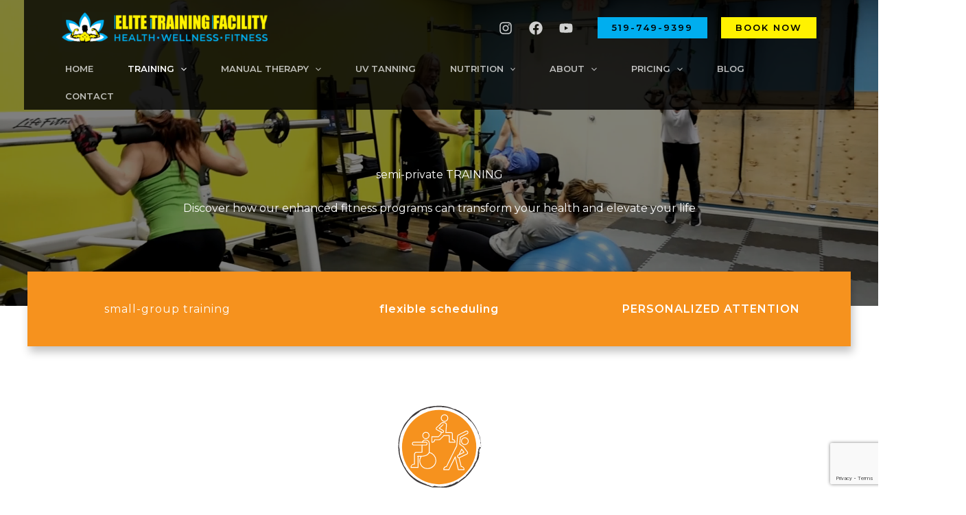

--- FILE ---
content_type: text/html; charset=utf-8
request_url: https://www.google.com/recaptcha/api2/anchor?ar=1&k=6LeWExsqAAAAAOmQPxGTkjPA7Do211sZ61pcjcKn&co=aHR0cHM6Ly9lbGl0ZXRyYWluaW5nZmFjaWxpdHkuY2E6NDQz&hl=en&v=PoyoqOPhxBO7pBk68S4YbpHZ&size=invisible&anchor-ms=20000&execute-ms=30000&cb=ogjsge9dgp6w
body_size: 48744
content:
<!DOCTYPE HTML><html dir="ltr" lang="en"><head><meta http-equiv="Content-Type" content="text/html; charset=UTF-8">
<meta http-equiv="X-UA-Compatible" content="IE=edge">
<title>reCAPTCHA</title>
<style type="text/css">
/* cyrillic-ext */
@font-face {
  font-family: 'Roboto';
  font-style: normal;
  font-weight: 400;
  font-stretch: 100%;
  src: url(//fonts.gstatic.com/s/roboto/v48/KFO7CnqEu92Fr1ME7kSn66aGLdTylUAMa3GUBHMdazTgWw.woff2) format('woff2');
  unicode-range: U+0460-052F, U+1C80-1C8A, U+20B4, U+2DE0-2DFF, U+A640-A69F, U+FE2E-FE2F;
}
/* cyrillic */
@font-face {
  font-family: 'Roboto';
  font-style: normal;
  font-weight: 400;
  font-stretch: 100%;
  src: url(//fonts.gstatic.com/s/roboto/v48/KFO7CnqEu92Fr1ME7kSn66aGLdTylUAMa3iUBHMdazTgWw.woff2) format('woff2');
  unicode-range: U+0301, U+0400-045F, U+0490-0491, U+04B0-04B1, U+2116;
}
/* greek-ext */
@font-face {
  font-family: 'Roboto';
  font-style: normal;
  font-weight: 400;
  font-stretch: 100%;
  src: url(//fonts.gstatic.com/s/roboto/v48/KFO7CnqEu92Fr1ME7kSn66aGLdTylUAMa3CUBHMdazTgWw.woff2) format('woff2');
  unicode-range: U+1F00-1FFF;
}
/* greek */
@font-face {
  font-family: 'Roboto';
  font-style: normal;
  font-weight: 400;
  font-stretch: 100%;
  src: url(//fonts.gstatic.com/s/roboto/v48/KFO7CnqEu92Fr1ME7kSn66aGLdTylUAMa3-UBHMdazTgWw.woff2) format('woff2');
  unicode-range: U+0370-0377, U+037A-037F, U+0384-038A, U+038C, U+038E-03A1, U+03A3-03FF;
}
/* math */
@font-face {
  font-family: 'Roboto';
  font-style: normal;
  font-weight: 400;
  font-stretch: 100%;
  src: url(//fonts.gstatic.com/s/roboto/v48/KFO7CnqEu92Fr1ME7kSn66aGLdTylUAMawCUBHMdazTgWw.woff2) format('woff2');
  unicode-range: U+0302-0303, U+0305, U+0307-0308, U+0310, U+0312, U+0315, U+031A, U+0326-0327, U+032C, U+032F-0330, U+0332-0333, U+0338, U+033A, U+0346, U+034D, U+0391-03A1, U+03A3-03A9, U+03B1-03C9, U+03D1, U+03D5-03D6, U+03F0-03F1, U+03F4-03F5, U+2016-2017, U+2034-2038, U+203C, U+2040, U+2043, U+2047, U+2050, U+2057, U+205F, U+2070-2071, U+2074-208E, U+2090-209C, U+20D0-20DC, U+20E1, U+20E5-20EF, U+2100-2112, U+2114-2115, U+2117-2121, U+2123-214F, U+2190, U+2192, U+2194-21AE, U+21B0-21E5, U+21F1-21F2, U+21F4-2211, U+2213-2214, U+2216-22FF, U+2308-230B, U+2310, U+2319, U+231C-2321, U+2336-237A, U+237C, U+2395, U+239B-23B7, U+23D0, U+23DC-23E1, U+2474-2475, U+25AF, U+25B3, U+25B7, U+25BD, U+25C1, U+25CA, U+25CC, U+25FB, U+266D-266F, U+27C0-27FF, U+2900-2AFF, U+2B0E-2B11, U+2B30-2B4C, U+2BFE, U+3030, U+FF5B, U+FF5D, U+1D400-1D7FF, U+1EE00-1EEFF;
}
/* symbols */
@font-face {
  font-family: 'Roboto';
  font-style: normal;
  font-weight: 400;
  font-stretch: 100%;
  src: url(//fonts.gstatic.com/s/roboto/v48/KFO7CnqEu92Fr1ME7kSn66aGLdTylUAMaxKUBHMdazTgWw.woff2) format('woff2');
  unicode-range: U+0001-000C, U+000E-001F, U+007F-009F, U+20DD-20E0, U+20E2-20E4, U+2150-218F, U+2190, U+2192, U+2194-2199, U+21AF, U+21E6-21F0, U+21F3, U+2218-2219, U+2299, U+22C4-22C6, U+2300-243F, U+2440-244A, U+2460-24FF, U+25A0-27BF, U+2800-28FF, U+2921-2922, U+2981, U+29BF, U+29EB, U+2B00-2BFF, U+4DC0-4DFF, U+FFF9-FFFB, U+10140-1018E, U+10190-1019C, U+101A0, U+101D0-101FD, U+102E0-102FB, U+10E60-10E7E, U+1D2C0-1D2D3, U+1D2E0-1D37F, U+1F000-1F0FF, U+1F100-1F1AD, U+1F1E6-1F1FF, U+1F30D-1F30F, U+1F315, U+1F31C, U+1F31E, U+1F320-1F32C, U+1F336, U+1F378, U+1F37D, U+1F382, U+1F393-1F39F, U+1F3A7-1F3A8, U+1F3AC-1F3AF, U+1F3C2, U+1F3C4-1F3C6, U+1F3CA-1F3CE, U+1F3D4-1F3E0, U+1F3ED, U+1F3F1-1F3F3, U+1F3F5-1F3F7, U+1F408, U+1F415, U+1F41F, U+1F426, U+1F43F, U+1F441-1F442, U+1F444, U+1F446-1F449, U+1F44C-1F44E, U+1F453, U+1F46A, U+1F47D, U+1F4A3, U+1F4B0, U+1F4B3, U+1F4B9, U+1F4BB, U+1F4BF, U+1F4C8-1F4CB, U+1F4D6, U+1F4DA, U+1F4DF, U+1F4E3-1F4E6, U+1F4EA-1F4ED, U+1F4F7, U+1F4F9-1F4FB, U+1F4FD-1F4FE, U+1F503, U+1F507-1F50B, U+1F50D, U+1F512-1F513, U+1F53E-1F54A, U+1F54F-1F5FA, U+1F610, U+1F650-1F67F, U+1F687, U+1F68D, U+1F691, U+1F694, U+1F698, U+1F6AD, U+1F6B2, U+1F6B9-1F6BA, U+1F6BC, U+1F6C6-1F6CF, U+1F6D3-1F6D7, U+1F6E0-1F6EA, U+1F6F0-1F6F3, U+1F6F7-1F6FC, U+1F700-1F7FF, U+1F800-1F80B, U+1F810-1F847, U+1F850-1F859, U+1F860-1F887, U+1F890-1F8AD, U+1F8B0-1F8BB, U+1F8C0-1F8C1, U+1F900-1F90B, U+1F93B, U+1F946, U+1F984, U+1F996, U+1F9E9, U+1FA00-1FA6F, U+1FA70-1FA7C, U+1FA80-1FA89, U+1FA8F-1FAC6, U+1FACE-1FADC, U+1FADF-1FAE9, U+1FAF0-1FAF8, U+1FB00-1FBFF;
}
/* vietnamese */
@font-face {
  font-family: 'Roboto';
  font-style: normal;
  font-weight: 400;
  font-stretch: 100%;
  src: url(//fonts.gstatic.com/s/roboto/v48/KFO7CnqEu92Fr1ME7kSn66aGLdTylUAMa3OUBHMdazTgWw.woff2) format('woff2');
  unicode-range: U+0102-0103, U+0110-0111, U+0128-0129, U+0168-0169, U+01A0-01A1, U+01AF-01B0, U+0300-0301, U+0303-0304, U+0308-0309, U+0323, U+0329, U+1EA0-1EF9, U+20AB;
}
/* latin-ext */
@font-face {
  font-family: 'Roboto';
  font-style: normal;
  font-weight: 400;
  font-stretch: 100%;
  src: url(//fonts.gstatic.com/s/roboto/v48/KFO7CnqEu92Fr1ME7kSn66aGLdTylUAMa3KUBHMdazTgWw.woff2) format('woff2');
  unicode-range: U+0100-02BA, U+02BD-02C5, U+02C7-02CC, U+02CE-02D7, U+02DD-02FF, U+0304, U+0308, U+0329, U+1D00-1DBF, U+1E00-1E9F, U+1EF2-1EFF, U+2020, U+20A0-20AB, U+20AD-20C0, U+2113, U+2C60-2C7F, U+A720-A7FF;
}
/* latin */
@font-face {
  font-family: 'Roboto';
  font-style: normal;
  font-weight: 400;
  font-stretch: 100%;
  src: url(//fonts.gstatic.com/s/roboto/v48/KFO7CnqEu92Fr1ME7kSn66aGLdTylUAMa3yUBHMdazQ.woff2) format('woff2');
  unicode-range: U+0000-00FF, U+0131, U+0152-0153, U+02BB-02BC, U+02C6, U+02DA, U+02DC, U+0304, U+0308, U+0329, U+2000-206F, U+20AC, U+2122, U+2191, U+2193, U+2212, U+2215, U+FEFF, U+FFFD;
}
/* cyrillic-ext */
@font-face {
  font-family: 'Roboto';
  font-style: normal;
  font-weight: 500;
  font-stretch: 100%;
  src: url(//fonts.gstatic.com/s/roboto/v48/KFO7CnqEu92Fr1ME7kSn66aGLdTylUAMa3GUBHMdazTgWw.woff2) format('woff2');
  unicode-range: U+0460-052F, U+1C80-1C8A, U+20B4, U+2DE0-2DFF, U+A640-A69F, U+FE2E-FE2F;
}
/* cyrillic */
@font-face {
  font-family: 'Roboto';
  font-style: normal;
  font-weight: 500;
  font-stretch: 100%;
  src: url(//fonts.gstatic.com/s/roboto/v48/KFO7CnqEu92Fr1ME7kSn66aGLdTylUAMa3iUBHMdazTgWw.woff2) format('woff2');
  unicode-range: U+0301, U+0400-045F, U+0490-0491, U+04B0-04B1, U+2116;
}
/* greek-ext */
@font-face {
  font-family: 'Roboto';
  font-style: normal;
  font-weight: 500;
  font-stretch: 100%;
  src: url(//fonts.gstatic.com/s/roboto/v48/KFO7CnqEu92Fr1ME7kSn66aGLdTylUAMa3CUBHMdazTgWw.woff2) format('woff2');
  unicode-range: U+1F00-1FFF;
}
/* greek */
@font-face {
  font-family: 'Roboto';
  font-style: normal;
  font-weight: 500;
  font-stretch: 100%;
  src: url(//fonts.gstatic.com/s/roboto/v48/KFO7CnqEu92Fr1ME7kSn66aGLdTylUAMa3-UBHMdazTgWw.woff2) format('woff2');
  unicode-range: U+0370-0377, U+037A-037F, U+0384-038A, U+038C, U+038E-03A1, U+03A3-03FF;
}
/* math */
@font-face {
  font-family: 'Roboto';
  font-style: normal;
  font-weight: 500;
  font-stretch: 100%;
  src: url(//fonts.gstatic.com/s/roboto/v48/KFO7CnqEu92Fr1ME7kSn66aGLdTylUAMawCUBHMdazTgWw.woff2) format('woff2');
  unicode-range: U+0302-0303, U+0305, U+0307-0308, U+0310, U+0312, U+0315, U+031A, U+0326-0327, U+032C, U+032F-0330, U+0332-0333, U+0338, U+033A, U+0346, U+034D, U+0391-03A1, U+03A3-03A9, U+03B1-03C9, U+03D1, U+03D5-03D6, U+03F0-03F1, U+03F4-03F5, U+2016-2017, U+2034-2038, U+203C, U+2040, U+2043, U+2047, U+2050, U+2057, U+205F, U+2070-2071, U+2074-208E, U+2090-209C, U+20D0-20DC, U+20E1, U+20E5-20EF, U+2100-2112, U+2114-2115, U+2117-2121, U+2123-214F, U+2190, U+2192, U+2194-21AE, U+21B0-21E5, U+21F1-21F2, U+21F4-2211, U+2213-2214, U+2216-22FF, U+2308-230B, U+2310, U+2319, U+231C-2321, U+2336-237A, U+237C, U+2395, U+239B-23B7, U+23D0, U+23DC-23E1, U+2474-2475, U+25AF, U+25B3, U+25B7, U+25BD, U+25C1, U+25CA, U+25CC, U+25FB, U+266D-266F, U+27C0-27FF, U+2900-2AFF, U+2B0E-2B11, U+2B30-2B4C, U+2BFE, U+3030, U+FF5B, U+FF5D, U+1D400-1D7FF, U+1EE00-1EEFF;
}
/* symbols */
@font-face {
  font-family: 'Roboto';
  font-style: normal;
  font-weight: 500;
  font-stretch: 100%;
  src: url(//fonts.gstatic.com/s/roboto/v48/KFO7CnqEu92Fr1ME7kSn66aGLdTylUAMaxKUBHMdazTgWw.woff2) format('woff2');
  unicode-range: U+0001-000C, U+000E-001F, U+007F-009F, U+20DD-20E0, U+20E2-20E4, U+2150-218F, U+2190, U+2192, U+2194-2199, U+21AF, U+21E6-21F0, U+21F3, U+2218-2219, U+2299, U+22C4-22C6, U+2300-243F, U+2440-244A, U+2460-24FF, U+25A0-27BF, U+2800-28FF, U+2921-2922, U+2981, U+29BF, U+29EB, U+2B00-2BFF, U+4DC0-4DFF, U+FFF9-FFFB, U+10140-1018E, U+10190-1019C, U+101A0, U+101D0-101FD, U+102E0-102FB, U+10E60-10E7E, U+1D2C0-1D2D3, U+1D2E0-1D37F, U+1F000-1F0FF, U+1F100-1F1AD, U+1F1E6-1F1FF, U+1F30D-1F30F, U+1F315, U+1F31C, U+1F31E, U+1F320-1F32C, U+1F336, U+1F378, U+1F37D, U+1F382, U+1F393-1F39F, U+1F3A7-1F3A8, U+1F3AC-1F3AF, U+1F3C2, U+1F3C4-1F3C6, U+1F3CA-1F3CE, U+1F3D4-1F3E0, U+1F3ED, U+1F3F1-1F3F3, U+1F3F5-1F3F7, U+1F408, U+1F415, U+1F41F, U+1F426, U+1F43F, U+1F441-1F442, U+1F444, U+1F446-1F449, U+1F44C-1F44E, U+1F453, U+1F46A, U+1F47D, U+1F4A3, U+1F4B0, U+1F4B3, U+1F4B9, U+1F4BB, U+1F4BF, U+1F4C8-1F4CB, U+1F4D6, U+1F4DA, U+1F4DF, U+1F4E3-1F4E6, U+1F4EA-1F4ED, U+1F4F7, U+1F4F9-1F4FB, U+1F4FD-1F4FE, U+1F503, U+1F507-1F50B, U+1F50D, U+1F512-1F513, U+1F53E-1F54A, U+1F54F-1F5FA, U+1F610, U+1F650-1F67F, U+1F687, U+1F68D, U+1F691, U+1F694, U+1F698, U+1F6AD, U+1F6B2, U+1F6B9-1F6BA, U+1F6BC, U+1F6C6-1F6CF, U+1F6D3-1F6D7, U+1F6E0-1F6EA, U+1F6F0-1F6F3, U+1F6F7-1F6FC, U+1F700-1F7FF, U+1F800-1F80B, U+1F810-1F847, U+1F850-1F859, U+1F860-1F887, U+1F890-1F8AD, U+1F8B0-1F8BB, U+1F8C0-1F8C1, U+1F900-1F90B, U+1F93B, U+1F946, U+1F984, U+1F996, U+1F9E9, U+1FA00-1FA6F, U+1FA70-1FA7C, U+1FA80-1FA89, U+1FA8F-1FAC6, U+1FACE-1FADC, U+1FADF-1FAE9, U+1FAF0-1FAF8, U+1FB00-1FBFF;
}
/* vietnamese */
@font-face {
  font-family: 'Roboto';
  font-style: normal;
  font-weight: 500;
  font-stretch: 100%;
  src: url(//fonts.gstatic.com/s/roboto/v48/KFO7CnqEu92Fr1ME7kSn66aGLdTylUAMa3OUBHMdazTgWw.woff2) format('woff2');
  unicode-range: U+0102-0103, U+0110-0111, U+0128-0129, U+0168-0169, U+01A0-01A1, U+01AF-01B0, U+0300-0301, U+0303-0304, U+0308-0309, U+0323, U+0329, U+1EA0-1EF9, U+20AB;
}
/* latin-ext */
@font-face {
  font-family: 'Roboto';
  font-style: normal;
  font-weight: 500;
  font-stretch: 100%;
  src: url(//fonts.gstatic.com/s/roboto/v48/KFO7CnqEu92Fr1ME7kSn66aGLdTylUAMa3KUBHMdazTgWw.woff2) format('woff2');
  unicode-range: U+0100-02BA, U+02BD-02C5, U+02C7-02CC, U+02CE-02D7, U+02DD-02FF, U+0304, U+0308, U+0329, U+1D00-1DBF, U+1E00-1E9F, U+1EF2-1EFF, U+2020, U+20A0-20AB, U+20AD-20C0, U+2113, U+2C60-2C7F, U+A720-A7FF;
}
/* latin */
@font-face {
  font-family: 'Roboto';
  font-style: normal;
  font-weight: 500;
  font-stretch: 100%;
  src: url(//fonts.gstatic.com/s/roboto/v48/KFO7CnqEu92Fr1ME7kSn66aGLdTylUAMa3yUBHMdazQ.woff2) format('woff2');
  unicode-range: U+0000-00FF, U+0131, U+0152-0153, U+02BB-02BC, U+02C6, U+02DA, U+02DC, U+0304, U+0308, U+0329, U+2000-206F, U+20AC, U+2122, U+2191, U+2193, U+2212, U+2215, U+FEFF, U+FFFD;
}
/* cyrillic-ext */
@font-face {
  font-family: 'Roboto';
  font-style: normal;
  font-weight: 900;
  font-stretch: 100%;
  src: url(//fonts.gstatic.com/s/roboto/v48/KFO7CnqEu92Fr1ME7kSn66aGLdTylUAMa3GUBHMdazTgWw.woff2) format('woff2');
  unicode-range: U+0460-052F, U+1C80-1C8A, U+20B4, U+2DE0-2DFF, U+A640-A69F, U+FE2E-FE2F;
}
/* cyrillic */
@font-face {
  font-family: 'Roboto';
  font-style: normal;
  font-weight: 900;
  font-stretch: 100%;
  src: url(//fonts.gstatic.com/s/roboto/v48/KFO7CnqEu92Fr1ME7kSn66aGLdTylUAMa3iUBHMdazTgWw.woff2) format('woff2');
  unicode-range: U+0301, U+0400-045F, U+0490-0491, U+04B0-04B1, U+2116;
}
/* greek-ext */
@font-face {
  font-family: 'Roboto';
  font-style: normal;
  font-weight: 900;
  font-stretch: 100%;
  src: url(//fonts.gstatic.com/s/roboto/v48/KFO7CnqEu92Fr1ME7kSn66aGLdTylUAMa3CUBHMdazTgWw.woff2) format('woff2');
  unicode-range: U+1F00-1FFF;
}
/* greek */
@font-face {
  font-family: 'Roboto';
  font-style: normal;
  font-weight: 900;
  font-stretch: 100%;
  src: url(//fonts.gstatic.com/s/roboto/v48/KFO7CnqEu92Fr1ME7kSn66aGLdTylUAMa3-UBHMdazTgWw.woff2) format('woff2');
  unicode-range: U+0370-0377, U+037A-037F, U+0384-038A, U+038C, U+038E-03A1, U+03A3-03FF;
}
/* math */
@font-face {
  font-family: 'Roboto';
  font-style: normal;
  font-weight: 900;
  font-stretch: 100%;
  src: url(//fonts.gstatic.com/s/roboto/v48/KFO7CnqEu92Fr1ME7kSn66aGLdTylUAMawCUBHMdazTgWw.woff2) format('woff2');
  unicode-range: U+0302-0303, U+0305, U+0307-0308, U+0310, U+0312, U+0315, U+031A, U+0326-0327, U+032C, U+032F-0330, U+0332-0333, U+0338, U+033A, U+0346, U+034D, U+0391-03A1, U+03A3-03A9, U+03B1-03C9, U+03D1, U+03D5-03D6, U+03F0-03F1, U+03F4-03F5, U+2016-2017, U+2034-2038, U+203C, U+2040, U+2043, U+2047, U+2050, U+2057, U+205F, U+2070-2071, U+2074-208E, U+2090-209C, U+20D0-20DC, U+20E1, U+20E5-20EF, U+2100-2112, U+2114-2115, U+2117-2121, U+2123-214F, U+2190, U+2192, U+2194-21AE, U+21B0-21E5, U+21F1-21F2, U+21F4-2211, U+2213-2214, U+2216-22FF, U+2308-230B, U+2310, U+2319, U+231C-2321, U+2336-237A, U+237C, U+2395, U+239B-23B7, U+23D0, U+23DC-23E1, U+2474-2475, U+25AF, U+25B3, U+25B7, U+25BD, U+25C1, U+25CA, U+25CC, U+25FB, U+266D-266F, U+27C0-27FF, U+2900-2AFF, U+2B0E-2B11, U+2B30-2B4C, U+2BFE, U+3030, U+FF5B, U+FF5D, U+1D400-1D7FF, U+1EE00-1EEFF;
}
/* symbols */
@font-face {
  font-family: 'Roboto';
  font-style: normal;
  font-weight: 900;
  font-stretch: 100%;
  src: url(//fonts.gstatic.com/s/roboto/v48/KFO7CnqEu92Fr1ME7kSn66aGLdTylUAMaxKUBHMdazTgWw.woff2) format('woff2');
  unicode-range: U+0001-000C, U+000E-001F, U+007F-009F, U+20DD-20E0, U+20E2-20E4, U+2150-218F, U+2190, U+2192, U+2194-2199, U+21AF, U+21E6-21F0, U+21F3, U+2218-2219, U+2299, U+22C4-22C6, U+2300-243F, U+2440-244A, U+2460-24FF, U+25A0-27BF, U+2800-28FF, U+2921-2922, U+2981, U+29BF, U+29EB, U+2B00-2BFF, U+4DC0-4DFF, U+FFF9-FFFB, U+10140-1018E, U+10190-1019C, U+101A0, U+101D0-101FD, U+102E0-102FB, U+10E60-10E7E, U+1D2C0-1D2D3, U+1D2E0-1D37F, U+1F000-1F0FF, U+1F100-1F1AD, U+1F1E6-1F1FF, U+1F30D-1F30F, U+1F315, U+1F31C, U+1F31E, U+1F320-1F32C, U+1F336, U+1F378, U+1F37D, U+1F382, U+1F393-1F39F, U+1F3A7-1F3A8, U+1F3AC-1F3AF, U+1F3C2, U+1F3C4-1F3C6, U+1F3CA-1F3CE, U+1F3D4-1F3E0, U+1F3ED, U+1F3F1-1F3F3, U+1F3F5-1F3F7, U+1F408, U+1F415, U+1F41F, U+1F426, U+1F43F, U+1F441-1F442, U+1F444, U+1F446-1F449, U+1F44C-1F44E, U+1F453, U+1F46A, U+1F47D, U+1F4A3, U+1F4B0, U+1F4B3, U+1F4B9, U+1F4BB, U+1F4BF, U+1F4C8-1F4CB, U+1F4D6, U+1F4DA, U+1F4DF, U+1F4E3-1F4E6, U+1F4EA-1F4ED, U+1F4F7, U+1F4F9-1F4FB, U+1F4FD-1F4FE, U+1F503, U+1F507-1F50B, U+1F50D, U+1F512-1F513, U+1F53E-1F54A, U+1F54F-1F5FA, U+1F610, U+1F650-1F67F, U+1F687, U+1F68D, U+1F691, U+1F694, U+1F698, U+1F6AD, U+1F6B2, U+1F6B9-1F6BA, U+1F6BC, U+1F6C6-1F6CF, U+1F6D3-1F6D7, U+1F6E0-1F6EA, U+1F6F0-1F6F3, U+1F6F7-1F6FC, U+1F700-1F7FF, U+1F800-1F80B, U+1F810-1F847, U+1F850-1F859, U+1F860-1F887, U+1F890-1F8AD, U+1F8B0-1F8BB, U+1F8C0-1F8C1, U+1F900-1F90B, U+1F93B, U+1F946, U+1F984, U+1F996, U+1F9E9, U+1FA00-1FA6F, U+1FA70-1FA7C, U+1FA80-1FA89, U+1FA8F-1FAC6, U+1FACE-1FADC, U+1FADF-1FAE9, U+1FAF0-1FAF8, U+1FB00-1FBFF;
}
/* vietnamese */
@font-face {
  font-family: 'Roboto';
  font-style: normal;
  font-weight: 900;
  font-stretch: 100%;
  src: url(//fonts.gstatic.com/s/roboto/v48/KFO7CnqEu92Fr1ME7kSn66aGLdTylUAMa3OUBHMdazTgWw.woff2) format('woff2');
  unicode-range: U+0102-0103, U+0110-0111, U+0128-0129, U+0168-0169, U+01A0-01A1, U+01AF-01B0, U+0300-0301, U+0303-0304, U+0308-0309, U+0323, U+0329, U+1EA0-1EF9, U+20AB;
}
/* latin-ext */
@font-face {
  font-family: 'Roboto';
  font-style: normal;
  font-weight: 900;
  font-stretch: 100%;
  src: url(//fonts.gstatic.com/s/roboto/v48/KFO7CnqEu92Fr1ME7kSn66aGLdTylUAMa3KUBHMdazTgWw.woff2) format('woff2');
  unicode-range: U+0100-02BA, U+02BD-02C5, U+02C7-02CC, U+02CE-02D7, U+02DD-02FF, U+0304, U+0308, U+0329, U+1D00-1DBF, U+1E00-1E9F, U+1EF2-1EFF, U+2020, U+20A0-20AB, U+20AD-20C0, U+2113, U+2C60-2C7F, U+A720-A7FF;
}
/* latin */
@font-face {
  font-family: 'Roboto';
  font-style: normal;
  font-weight: 900;
  font-stretch: 100%;
  src: url(//fonts.gstatic.com/s/roboto/v48/KFO7CnqEu92Fr1ME7kSn66aGLdTylUAMa3yUBHMdazQ.woff2) format('woff2');
  unicode-range: U+0000-00FF, U+0131, U+0152-0153, U+02BB-02BC, U+02C6, U+02DA, U+02DC, U+0304, U+0308, U+0329, U+2000-206F, U+20AC, U+2122, U+2191, U+2193, U+2212, U+2215, U+FEFF, U+FFFD;
}

</style>
<link rel="stylesheet" type="text/css" href="https://www.gstatic.com/recaptcha/releases/PoyoqOPhxBO7pBk68S4YbpHZ/styles__ltr.css">
<script nonce="QQKTobjfzq9uE1ocHMlV-w" type="text/javascript">window['__recaptcha_api'] = 'https://www.google.com/recaptcha/api2/';</script>
<script type="text/javascript" src="https://www.gstatic.com/recaptcha/releases/PoyoqOPhxBO7pBk68S4YbpHZ/recaptcha__en.js" nonce="QQKTobjfzq9uE1ocHMlV-w">
      
    </script></head>
<body><div id="rc-anchor-alert" class="rc-anchor-alert"></div>
<input type="hidden" id="recaptcha-token" value="[base64]">
<script type="text/javascript" nonce="QQKTobjfzq9uE1ocHMlV-w">
      recaptcha.anchor.Main.init("[\x22ainput\x22,[\x22bgdata\x22,\x22\x22,\[base64]/[base64]/[base64]/[base64]/[base64]/[base64]/KGcoTywyNTMsTy5PKSxVRyhPLEMpKTpnKE8sMjUzLEMpLE8pKSxsKSksTykpfSxieT1mdW5jdGlvbihDLE8sdSxsKXtmb3IobD0odT1SKEMpLDApO08+MDtPLS0pbD1sPDw4fFooQyk7ZyhDLHUsbCl9LFVHPWZ1bmN0aW9uKEMsTyl7Qy5pLmxlbmd0aD4xMDQ/[base64]/[base64]/[base64]/[base64]/[base64]/[base64]/[base64]\\u003d\x22,\[base64]\x22,\x22fl5tEwxoGUcpw6XChy8dw6LDj2/DpcOswp8Sw6TCpW4fHT3DuE8GF1PDiDklw4oPIQnCpcOdwr/CtSxYw4lPw6DDl8K5wqnCt3HCjMOiwroPwrTCj8O9aMKQKg0Aw4whBcKzW8KFXi5iSsKkwp/CjBfDmlp3w5pRI8K4w5fDn8OSw4ZDWMOnw6zCuULCnksUQ2Q7w7FnAmzClMK9w7F/GChIREsdwptAw5wAAcKhDC9VwrcCw7tiZhDDvMOxwqVFw4TDjnlOXsOrbH1/SsOqw6/DvsOuH8KdGcOzecKgw60bKnZOwoJwMXHCnRbCl8Khw64ewo0qwqssIU7CpsKGZxYzwrPDisKCwokiwq3DjsOHw6hHbQ4Vw7ICw5LCisK9asOBwo9LccK8w6lhOcOIw7haLj3Co3/Cuy7Cu8KoS8O5w5vDkSx2w4YXw40+wpxow61Mw6dmwqUHwr/CuwDCgjDCigDCjmJywotxS8KwwoJkEAJdESQ4w5NtwpEfwrHCn2l6csK0SsKeQ8OXw5PDi2RPM8OIwrvCtsKAw6DCi8K9w57DqWFQwpUVDgbCq8K/w7JJMcKwQWVbwrg5ZcOcwrvClmsdwo/CvWnDpcOgw6kZLRnDmMKxwqgAWjnDsMOKGsOEdsOvw4MEw5otNx3DocOfPsOgH8OoLG7Dinkow5bCk8OgD07ClU7Ckidhw4/[base64]/ChmhlYsKNwrjCpcOjEQ9gCMOsw6FIwp3CnsK3FV7Cu2XCkMKgw6FLw7LDn8KJZsKtIQ/Dg8OGDEPCnMOhwq/[base64]/[base64]/ChF7Dp8Oaw7EvWhHCnMKHw7XCjyXDnMO6BMOZwr0TPMO+MkfCh8Knwr/DmHnDm2tKwr96EWgsVGQPwr4wwpHCm1hSOMKXw7BALsKnw7XCi8ODwozDhTR4wpA0w4Elw5lXZwnDswAWD8KCwrHDuA/[base64]/[base64]/CgQ7DmsKJFlwCwrMxw5ktwqVCw4V1NsKOS8KIdsOzwqUIw68TwoHDkXBywqFVw7nCmjDCqgApbCN+w7V/GMKbwp7CkcOAwqjDjMKRw4cZwq5Aw6Jxw5U5w6LCgnzCpsKQbMKaZGslV8KSwoprTcK6cQJEYsKRShnCuE8Rwr10E8Krbm/DpnTCssKRN8Oaw4vDmVPDnynDnSN5FcO/[base64]/[base64]/CmsKQRMO8w5Rjwophw6psNhzCshUeSAPCnRLCssOQw6PCmGgVU8O1w6XCicKwVcOpw6fCilF6w7LCr2kBw6RFOcK7D3XCrXsUGMO5O8OJOcKzw7FuwrQLacOAwrvCscORFm7DhsKVw7jCrsKYw7sdwo9jUgJOw77DtmAUDMKiR8K/fsOvw4EjXzvCr2RRM0QMworCpcKzwqtraMOVDjBEBCYdecO8dCxvZcOuCsKrJENCHMKtw4zCgcKuwp/CvMKKakvDn8Kmwp/Cgjcew7ZAw5jDixjDuXHDisO1w5PDuFgBfX9QwpJxERHDo3/Cn2lhBX9MD8OkfsKqw5TDoTg+bE3Cl8KZwpvDnwLDhMKxw7rCoSJCw4Z/[base64]/[base64]/Cr8K5DgbChH0LdELChMKJSsO3wopYw4vDjMKpKjZ+KcOaNGFuUcO+e2TDpARHw4bCo2VOwoHClQnCmy8Yw74rw7PDucK8wqfClxFkW8KRRsORRQ9ZGBnDpRXCrMKDwrDDuHdJw5XDlcKoOcKiasO4Q8OAw6rDnGDDkcKZw5hBw6U0wp/Drw/[base64]/Dtn4WwrEVw6TChsOQJh3Dl0bDngrCigw6wqzDmGnCvQPDjUPCqMOvw6fCiHAuWcKZwr/DhTlIwofDoDXDuSLCscKYRcKafVPCo8OLw7fDgFHDrlkDwpxJw7zDj8K0BsKcA8O1XcO5wppmw4h6woU6wogww6PDnU/Dp8KRwqnDqMO/w6zDnMOxw4thJC7DhVhVw6skDcO7w6tlTMO6eB8IwrcNwppvwqfDgifDnQvDgFbDl2ofbVFYHcKPUDrCtsOOwqJaDsObEcOCw5zCsVLCm8OECsOHw5MOwqgZHQozw7NgwoMIEsOWT8ODUGhFwo7Dv8OWwpbDicO0D8OtwqfDn8OJQcK5LmbDkgXDvh/CgGrDkMOhw7vDkMKOw4bDjikbPHMwWMK9wrHCrAMQw5ZIPgfCpyDCpsOHw7DCvibDqAfDq8KEw6fCgcOcw6vDhngXXcO3FcKFQjvCiw7DjFHDoMO+agzCiQBPwp9zw5/Cg8K/EFVdwoklwq/CunrDhxHDmBTDo8ODc1vCtnMaKUEBw4ZPw7DCp8KwWj5Ww5o4Q1oGbFcNOQrDocKowp/[base64]/DmCEVwp9jwpo0w4sUw4rDj8OAJMK9w7FZcRA4fMORw4JVw5EhRiBlOCnDlXTCikpow4/DowxuM1c/w5EFw7jDq8OkJ8K+w5zCvsKTK8OEL8Kgwr8Hw7PCnmt2woZDwpZnE8KPw6jCvMOrJ33Ck8OTwotxMcO/wp7CqsKfDcKMw650NjTDnWJ7w5HCqQTCiMO0PMO+bkJ5w6bDmSsHwqs8U8O1bxDDocKJw5l5wpXCtsKaVMOmw4waN8KGKMO/w6RPw4tfw6TCnMOAwqYkwrbChMKHwq7DpsKPMcOhw7Yjc0xobsK4FWDCgk3CkQrDpcKGR3spwr5dw7UKw7PCizNCw5vCucKqwodyHcOFwpfDmgcnwrRlSk/CrEEEw5BuLgcQewfDuy1nG0Vtw6sTw7NFw5nCq8O+w6vDnkPDgBFXwrPCqiBqCB3Cl8O6XDQ8w4dabALCpsO5wqLDrkfDl8KDwrBaw5bDrcOqPMKCw6ICw6HDnMOmZcK/[base64]/CkmfDqTkOw4UnFQlsUypgwoJIfwdHw67DglJZPsOAYcKmBRsPDx3DsMOqw7xOwprCoX8mwr7Cjgp9GMORZsO6bhTCmGfDosK7McOZwq3DhcO2PsKlDsKfGxo+w49owqfDjQYSdsOiwoANwoHCucKaLnPDlMOgwrAiDmbCp3wLwqTDlQ7DoMOUPMKkUsOrKMKeNy/Chxw4PcK4N8Ohw6/CmRduDMOBw6M1EBvDosOCwrbDu8KtSm1pw5nDtxXCokBgw6oZwoh0wpXCpU4EwoQ5w7FWw4TCrsOXwolTI1FWBEN3WlfCuX3ClcOswq9mw6lABcOfw4pART0Ew64Kw4/DmcKVwppxGFHDosKzUcOKbMKnw4LCgcO5HRjCtQ8rNsK1TMOcwoDCimczMAAVHMOJd8KwGMKawqNQwrfCt8KPPn/[base64]/ClsKDw48ODFogw5FHbMK4JcKGw63Ck0vCvRbCsz7Dk8Oxw5/DgMKUfsOlUsOaw4xVwr4aPVNPaMOkEMOGwpYWYEtTMHADQcKlZShYDhXDs8KJw54TwqpUVg/DvsOoJ8OfDsKCwrnDssK/NnJYwrPCniFtwr5DIMKtVsKdwqHCp3LCsMOoVMKEwqwZRhnDusOWw4Z+w48fw6bCocO4T8KrTAFSBsKJw7LCosObwooDdcOZw4nCvsKFYmJrRcKxw4kbwpM/Q8K1w40Pw6EHAsO5w70Ow5B5ScOrw7wow7/DlwbDi3TCgMKaw70fwpXDsSjDrVdxEMOpw5pGwrjCg8Kzw7XCqGXDq8Kvw69oSw3DjcO5w5bDnA7Dk8O2w7DDtiHCg8OtY8OmUkQNMkTDvxbCt8KbX8KlKsKEPURBE3s+w7o1w5PCk8KmCcK2NcK4w65bdQJpw5ZsCSPClRFBOgfCsz/DlMO6wrnCr8KjwoZIEGnCjsKrw4nCt3YrwqQyFMKmw5PCkgDDjANWO8KYw5YqMh4EDMOxI8K1IjXDhC/[base64]/CgcKkUcOmw73Cpk4eMhDCmcKOwqDCk8KTOSV5SRArR8KpwrHCo8KMw6/[base64]/wr5hCMKEcnozD1YkwoHCucKKSMOtw77DiiJZZWDCnC0mwq9qw63CrUBZXDhLwo/CpgcEaSQaDsO7OMOEw5c9wpHDmwbDp0Nuw7DDggUfw4jCgzEQGMO/woR3wpHDrcOPwpvCrMKiccOew5TDjF8vw5tPw4xIG8KZcMK8wr8zCsOrwqk7wogxHMOCw4oIIzLCl8OywrQjw5AeR8K7GcO6wp/CuMOhFj9TdzvCtzzCqwbDrcKzfsOBwoHCtMOTNC4FET/CvRkEJxN8dsK0w4gvwqgbZ3ISGsO3woUke8ODwopRbsOpw4Njw5nCsCTCoiZUFcKuwqbCusK4w6jDgcOdw67DoMKww4XCgcKWw6IYw5c8BsKRMcKSwpVJwr/[base64]/[base64]/Ch8OMVXp1RRFFwpV1w4JpBsKmcMKlUi0GRijDssKuIkkAwo4Qw7N5E8OQc2UZwr/Dlghyw47CgHpnwpHCq8KsZBJXQmkSLToawoXDj8K+woFAw7bDuU/DmcOmEMOALU3DvcKrVsKzwqTCrTPCqMKJTcK5ak/[base64]/b0DDpcOzw5TCgATCucKsw5LCjMOZfsOVEGHCkcKnw5jCohcMZnjDpFjDhj7DjsKEXXNMdcKfF8OsMG8GAmsrw7dgUQ/ChDZuB2IdPsOQXwfCkMOBwoLCnTUZCMOjeCXCvkbDs8KxJ2NQwp1palLCtWFuw7LDkw3CkMKVWyPCosKZw4Q4B8OqC8OjPknCjjkFwrzDrzHCmMKVw7vDpsKdPGFBwpBAw7A2I8KXDMOgwpPCg2ZGw6bDrjBXwoLDuW/CjmIJwpsvXsOXeMKQwqMxIAvCiwEnMcK9LVLChcK1w6IHwpNOw5B4wp/[base64]/U8KAw7bDtcKXLsKyZcOGwrAxwpxBw7lbw7LCjkvCinEbT8KIw4Vnw7MUCGVLwpt/wrDDosKhwrHDgkB5UsKNw4fCr2RswpXDv8OHaMORVkjClizDkADCkcKFS0fDqcOcb8ODw6hLVEgYMg3CpcOrQTfDsmsyLBN0JFbDvlHDrcOyPsOXGMOQXibDm2vCqxfDhAgcwq4iGsOAYMORw6/[base64]/[base64]/Cqw3Ch8KaAMOLD8KXw6E4eFNxw7ZXF8ONeAw+DTPCj8O0wrEYFnsJwqhAwqLDhDLDqMOjw6jDvWAwDTkDUW0/w5Z2wq91w6sEE8O/S8OMfsKbREkgGT7CsmI0dcOwXzQCwo/CpydDwoDDqBXCmkTDmcKuwrnCnMKPHMOtS8KXFl7DqXjCmcKnwrPDk8OjCFrCusOqRsOmw5vDhGXCtcKwQMKfTXlNUFkLEcK9w7bCh1fCrcKFLsOQw4nDnRHDlcOTwrsDwrURw6MvFsKHBwjDicKXwqDCl8Odw65Fw4QOIkDCsnEYGcO6wrbCtT/DmsOaW8Khb8Klwo9Qw5vDsznDiG5kRsKIe8OlBhEsH8K8YMOwwq0YM8O2aXLDkMKbw6DDusKWNUrDo04rXMKBJUDDn8ODw5EKw4tSJi8pbMK6YcKXw7nCvsO3w4XCuMOWw7TCrVXDhcK9w5ZcMybDlmTDosKiSMOywr/[base64]/[base64]/[base64]/CshLCg8K3AcOew69tVcO4THPDpMKlf0NDKcOiKm3Cv8OLazLClsKiw5XDoMOVOsKMC8KvQVlgOjbDnMKqPy7CscKRw6fCpsOLXzvCqhgUDMK+PkLCvsO8w5ovLsKhw6FjD8KHE8Kzw6nDmcKDwq7CtcOdwpxYccKOwp88Niw/wpTCrMO6NTxfeiFCwqcmwopHUcKJQsK4w71hDcK2wrY/w5ZZwo3CoExXw75Aw6lKMVI/[base64]/Dp8KMG8OwwpBSYyMgIcOXwr/CpDTDm31uB8Kjw6jClsOew5jCrsKgK8Olw5vDpifCuMOWwrvDo2YHFcOFwpEyw4I+wqBJw6UTwrN+wq5zHlk+McKmfMKxw6NkX8KhwrnDlsKawrXDu8K6BcKJJRjCuMKTXixFAsO4fhjDqsKnf8O1RAd/K8KSBmZXwpfDpCQ9YsKpw6YKw57Cu8KVwqrCn8KGw53DsBfClAbCjsKdNHU7bxB/wqHCl0DCiGPCpSHChsKJw7Qiw547w6JYcXxwVQ7Dq1krwqxQw4Vcw5/[base64]/Cr34pwoV8T8KqHcKuwpvDkjgEw7bCgsOGZ8KhwrRbw4UVwp/CjB4LDnPCuGPCsMKuw4bCqlzDt1QLagw9L8Khwq1Kwq3DhcK0wrnDkWfCoE0owp0BX8KewqDDgMKBw6zChTcNwqxyGcKQwqPCmcOEelQ4wpoKAMKyecK3w5gofBnDkEBOw5DCucK/IEUXcTbCtsK6EcKIwqzDksK5O8Ksw7opN8OzJDjDqgTDvcKUUcOuw4bCjMKewrFuaQ82w4sKWwvDisOLw4NkHirDoA7Cl8KiwphFdRIawozCmSI7wp0YDyzDjsOpw47CmSllw6F7wqfCjhzDnzp6w5vDqz/ClsKYw5EXVMK0w77Dtz/CvjzDj8Okw7o7DWQcw5QIw7A4XcOeKsKGwpfCkQLCq0XCksKaSSdObsKgwrDCgsOWw6XDpcKlBgoyfizDsx/DlMOkS0odXsKAJMOlw5jDgsKNA8KOw7hUaMOJw78YDsOjw4rDlx5zw5HDs8OBTsO/w7kXwrd7w5LDhMO5SMKWwr9Pw5PDtcONClDDlHB1w5vClMOEfSDChRrCucKAWMONLQrDgcOXRMOhBhA+wok7H8KJU3snwqU8aDQowqsWw5pqDcKOGcOnw51fXnrDq1/CtR0IwpTDkcKGwrt+ccKyw53DizjDkSDDnV1fRMO2wqXCqAfDpMOxH8KBYMOiw5tnw7sTI30CK1PDjMKgMGrDr8KvwpHDm8OYZ24PWMKVw4EpwrDCjk4CbCtdwpoPwpAiCTEPK8Kmw6I2RmLCoBvCuho6w5DCj8Kvw6dMw67CnSdgw7/Cj8KVTMOLFmEbUnsqw7HDs0vDnG85bhDDv8OFUsKuw74ww6tGPsKMwpLDghrDhT99w5QzXMOQXcK+w6zCrVZIwoVzYSzDvcKJw7HDo2/[base64]/YsKjwpoOD8KOwql/U0nCoMO8wqzCijHCm8KaDsKiw5HDnEbCgMKrwrEwwpfCjyx4Tg09fcOawo5BwoLCrMK1bcOAwovDvMK6wrXCssOVBw8MHsKiKsKSclcEK03ChjRWwrsxbFbCmcKIMcOkWcKrwqkDwrrCngACw4fCkcKZO8OjJgvCq8O7wrsjLlbClsK9GF9bwpMgTsOtw4E9w6bCpQ/CqCDCpBHCncOzGsKlw6bDjCLDksOSw6/DlXQmMcK6K8O+wprDpXfCrcO5WsKbw5/Cl8KgIVUBwonChGXDuRLDm0JYd8OYXXR1CsKUw5jClMKoe13CnyPDi3rCicKcwqRtwo8NIMOFw7zDvsKMw7cpwot5I8OUKUBuwqcGXH3DqcO1ecOkw5/ClUAIJQfDiQDDs8KXw53CtsOKwq7Dqhknw7LDj0jCq8Ozw6o0woTChARGdsKsF8Kuw43DvMOgIy/CvnZLw6TDpsORw615w6/DkXvDrcOzWjc3ByMgaB8SWMOlw5bCk3lyW8O6wpprMcOHM1DCscKbwovCvsOqw69OEFE0FHM/Th5bV8Ohw4cZCQTCjcKBCMO0w78zVX/DryPCrHXCmsKpwr/DuVhQWkwkw4JmKy/DmAZ5wqUZGsKzwrbDgEvCusKiw5JrwrnCscKiTMKuRGfCp8OSw6jDr8Off8ORw6XCkMKLw40rwrAQw7FFwobCkcKSw7k0wpLDrcKJw6bDjXlXGcOySMOxQmvDvFACw5LDvVsrw7XDigxgwoUAwrjCsBzCuHlZDMKnwqtELMKoIcK/BcKQwq0Aw5vCrD7DvsOHHmA5EybCi1bDtiY1wrRvQcOiG2VIbsOywrPDmzpewrpIwrrCngNXw73Ds25IShPChcKKwqM5XsOBw5PChMOOw6hCJU3Dm3ITBy0iOMO9CUcAX3zChsOZVXlUb0lvw7nCnsOxwpvChMOqYHE4HMKOwo4CwrIBw5vDt8KBJgrDnTh0UcOhdD/CkcKkZAfCpMO5MMK0w4VwwrzDhB/[base64]/[base64]/DhMOldsORwqXCusOCw79gw5rDkMKrah7Cl2h/wq3DhsOrw4NBfy/[base64]/w7nCtg5oTMOvwoVzM3NMe0XCkUI+acKVw6xHwpMvP0/CgXrCojEiwodUwojDqsOrwoXCvMOFfxoAwpxdc8OHRko8Iz/CpFxHVlVbwrgzR2cSenQhcAZTBSoMw5U3I2DCh8Ojf8Orwr/[base64]/DpmjDrsOrE2Bswr8Ewrhdw6N1w5bCnyMzw4dACcOTw7QSwp/DjR00YcOtwr/[base64]/[base64]/JxPCpsK0w5zCgAsYw4RKecOew4zDgcKPZCpuw5jCuUHCqADDisKjQzAhwqzDqUgww6fCpyNoWlDDncOXwp0ZwrfCk8OTwrwFwqIcRMO5w7LCj2rCvMObwrzChsOdwr5Zw4EiOj3DpDtMwqJFw5VHKQfCvS4dD8OfUw4oVQLChsKpwoHCviLCssO7w58HEsKIf8O/[base64]/[base64]/Cl8KcAMKtP8OgXXjDgHnDpsKww4/Ds3wKwpdCw6bDhsOgwrInwo7CusKBe8O1X8KmYMKWQGvDh1p5wo3DkEROVnTCnsOoVmoHP8OacMKjw65yWGvDuMKEHsO0Ux3Djl3Cq8Kzw5LCuUhmwqUAwpRZwp/DgA/CsMKBMTsIwogUwoDDu8KZwpjCj8OJwpZSwrLDl8Klw6PDi8KpwrnDiA/[base64]/Ds8KxasKjw6gVw5ZsRcKYw6srworDjwUYH1MIw6VWwqNKAiFVGcOawpTCo8Kfw7TCnTbCkF8YJsOoaMKCd8O0w6nDmMKDUwrCompVJD3DusOtK8OVJmAEKcO2G1bDjsO/BcK4w6bCp8OtN8KmwrHDjEzDtwXCk23Cp8OVw7fDtsK/AGkKCF1TRCHCisKYwqbDssKGwr7DpMKKX8KUDTtKL3cowrglYMOLADbDgcK7wpkBw6/Chwc0wq/CtMK3wrzDkgbDlsOlw7HDnMO4wrxWwpJ9OMKbwpvDu8K7JcO5LcO1wrfDosOfNEnCgxPDt17DocOIw6d4H0tBB8Oiwo80KsKXwoPDmMOaeh/[base64]/[base64]/IX8PwooaJ8Kow7vDsMOiZ8OZLyIHPB97woITw6HCp8Oqe0BUesOrwrk5w5NiTWMlWGvDqcKrYjU9TF7DqMK0w4rDtW/ChsOGJwVFB1LDu8K/ckXCp8Ktw7bCjzXDiSxzXMKsw7tdw7DDiRp+wqLDp15MBcOEw5clw4Zxw51+G8K7XsKOQMOBIcK5wqgqwpovw5MsYsOhMsOEKcOPw6bCu8KKwp3DsjxPw7/CtGU3AMOiecK8ZcKAeMK1CTpfcMOjw6vDhcONwr3CnsKDY1pFXMOKAHVrwpbCpcK3wovCucO/IsO3B1pOEAg1LlNcTsOIeMKUwoLCh8KDwqUIw7TCisOIw7NATsOjRMOIdsOKw7Ykw47CrcOqwprDhMOywqUZBWfDuU7DgMOVCmDCm8KIw4TCkw7DoVfDg8K/woNlP8OIXMOiwoXCvCvDrQ5Rwo/[base64]/DkcOyEcO3w684w74Dw50vY25fI03CqcKww6jCpkxww6HCsBHCgxXDmcKMw50LAUMFcsK2wpjDtcKhQ8OWw5Biw6IMw6MHGsKlwrt6w6knwoVbWcO9FCUrBMKvw5kGw73DrMOHwrN/w6PDojXDgRPCkcOMBHJBAMO4bMKxJG4Sw7RUwqBSw5U3wokuwrvClRzDh8OJCMKfw5BDwpbCv8KyasOSw43DnBd3Qw/DgynCgsKyK8KVPMOXEDZNw4w/[base64]/MXDDln97bDkzQDTCq0sTZCfDqB/[base64]/IsO1UG/Ct8KLaVLDhMOSTxEIwqFiw5oyRcOow6jClsOhBcOZU3BYw5fDp8OZwq5ROsKSw40nw5vDizMkBsOdajXDr8OvdS/Dn2nCrFPCl8KHwrzCq8KdMybCksOXGBMXwrskChxfw7gfR0vDmgfDoBYjLcKSe8KUw6rDg2vDqMONw5/DqGXDtX3DkALCo8KPw7pFw44+HW4/LMOIwonCnA3Cj8O5woHCpRpfEUd/bjTCgmNdw5/DiAZLwrFMN3TCqMK2w5rDm8OAC1XCvBbCusKlK8OzeUs0wqbDpcKLwqTDr1MSEMKpMcOCwqXDh3fChjvCtl/CgTTDiDVSIMOmK19EZDtvwocfSMKNw5UPc8KNVUQ2KWTDpTzCqsKnJyHClCseIcKbF2rDpsOhADPCtMOhTsOadDsgw6/CvMOdeDTCocO/[base64]/w5gWWcKIwovCsE3CocKoFWrDgHbClg3CgVtJbV0aTjcqw54iPsKhU8Ofw6MGbFvCq8O/w4PDoyPDpsO6fw1hMxfDkMOMwr8+wqBtwq/DtHoQf8O/A8OCSmzCsnRtwrHDkcOvwplxwrhHJ8Oaw5FewpYMwrQzdMKcwqrDjMKmAMO1K2fCrTd7wq3Cth7DrcKKw5AXHsKxw7/CnxMvD1TDqTJhEkvDmlxow5fCs8KFw7N+SBAtHMOYwq7Dg8ORKsKdw71NwogkX8OawpgldsOyIEozCFRlwo7CocOawo7CscO5ASovwqkFQ8KmbyjCpWbCvMKewrY0Fm4Ywrd/w7hVNcOmFcOBw5U6ZVxqAhfCgsOqH8O9XsKuT8Knw6MVwoswwqvDiMKKw7cUK0jCksKKw5EQOG/[base64]/DrwfCoS1sw7k1eTPDicKdwrEHEMKPw5/DkWzCvGrCrDdJccOvccO9V8OBISANGyZrwpsww4/DsjYwRsKOwpfDssOzwoEAEMKTFcKRw79Pw4gCNsOawrrDqQ7CugnClcOXNwHDrMOPTsK2wobDtDEpJ1jCqTbChsKJwpJPGsOsbsKywotswp9IRVzDtMKjBcKJBDl0w4LDonhgw7JaaEbCjE9Nw7x/w6hZw4FRESLCminDssOFw6fCu8OAwr/Ci0jCmcOpwr9Dw5VEw4IlYcKnQsONYcK2dQTCj8Opw7bDtAPCqMKJwq8Cw63CkEnDq8KTwpLDs8O5wqDClsOKCcKbKsO+JEwywrJRwoZ8DQzCu2zCoTzCkcOBw4ZZUcKrUzpKwqIaAcOPEQ4Gw7bCgMKOw73DgMKdw50RSMO4wr/DlFnDq8OQRcK0PjfCv8O0ejrCrsKaw7xawonCt8Oawp0QMgbCusKudRUKw7XCggpnw6TDnRlad2k/w4pSwoIQasO+NnnCrHnDusOTwqfChBBNw4TDp8KMw7vCvMOFLcOJWnfCnsK5wprChMOkw5dEwqHCmyICbRBgw5LDuMKMLTchCMKLw5FpVG/Cg8ODEWzCqm8NwpEewpQiw74eFC8ew4TDqMKiZjrDsh4Swp/Cpztfe8K8w5rCpsKWw6xhw7l0csKFBiXCoX7DphU7VMKrwqoNw4rDvQR9w45DbMKow6DCjsOTCWDDgGtcw5PCnlhqwrxHdUTCsRzCs8ORw5/[base64]/CisO6wpXDlsOYw4pxTgE3MAB2dT09PsOqwofCqVLDsGsdw6Ruw4jDtcOsw41Dw5HDrMK8TQkIw6YAVsKUeATDmcOjGsKbbD0Iw5TDvhPCtcKOc3kpPcOJwqrDrzUFwpnCvsOdw59Mw6rClApkCsOseMKaBTPDgMOxaw5jw54AIcO7XBnDtlEpwpg1w7NqwrwHbF/CgC7CjyzCtxrDkTLDlMO8DThtdTg5woXDlUQvw6LCsMKEw781wqHDoMO7WGoNw6liwpEVYsKoe1jDl0XDrMKYOQ1IFxHCkMK5cn/Cti4iw4w7w44HPCkXH3nDvsKJY3nCv8KVZ8K7TcOVw7JTX8KsenQ/w4HDll7DkAgAw5wcRyYVw6x1wrfCv2LDkyllElNIwqbDvcKzw7B8w4UwasO5wqULwqvDjsOzw4/DokvDl8OGw4nDuWkIMGfCq8O5w7dYL8Krw6FAw6bCmwF2w5B5S39wMMOGwpVVwq/[base64]/[base64]/wofDmgXCqC4PwpLCu8KGw7fDqic7wrfDjmLCucKsRMKbw5fDgsKUwqHDiEo/woNBwpjCp8OzHMK1wrPCoSE6Og9uQ8KKwoRJBAd2woFHR8K5w6/ClsOZMifDscKYYcK6XcKmGWtqwqzDsMKyaFXCp8KXIGDClMK4e8KYwpF/VTvDn8O6wpDCjMKOBcK6w4tEwo1bOg1NHF5kwrvCvcOKTgFFI8O6wo3CvcOwwq9Nwr/[base64]/[base64]/w5TDkx7ClcKkw5jCnWYJEsO3C3VMLsKlfsK/wpfCkcOGwpclwr3DqMOrSRDDhGNYw5jDq3N6fcKgwqtYwqfCl3/CjEIfUBogw57DrcKdw54swpd8w5DDnsKYIy/DoMKSwrE8wp8HOsOacBTDqcKkwqLCrsOXw73DpzkdwqbDmRs+w6NLdA/[base64]/CljzDiyFqw4TCmcOQwow6VMKPw7fCsxvDmMO5bQPDuMOzwqIkVhNgEMO+E0I9w6tvcsKhwqzCusKScsKcw7DDn8OKwobChE8zwoxXwpgpw7/CiMOCXUDDi1DChMK5RzBPwoJhwrEhBsKQe0QawpfCvcKbwqkyDFsTZcK2W8K7JsKGeQo6w71dw7MHaMKyScOgIMOLd8OMw4Fdw6fChsOsw5XCunAhHMORwoYOw7TCv8K6wrA9wpIRKEs6FMO/[base64]/CiMO5K0HCpjl9XMK4w5DDncOwwpsOw6JNVsO3w5xrGsKpesOCw4DDuQsywrbDvcOwbMKKwq1hD3c+wrRDwqrCtMObwoHDpg/[base64]/Ct8KLw63DsMKJKsOXw7wTw4DCs8KrPsOPXsOiHE9Iw5NXMMOlwr92w5nCqn/CuMKIPcKrw7jChTnDoD/CqMKrOCdpwoY7LiLCuGDChDvDuMKcUzFXwrzCvxDCv8OcwqTCh8K5EHg8ZcKfw4nCpADDnMOWNEFZwqMbwpvDqgDDtixZV8OvwrzDtMOwHkLDnsKdRAHDq8OLRRvCp8OFYgnCnGc/A8K9QsO2woDCj8KCwrrChVTDmsKPwpxQWsOewrh6wqLCn3HCmgfDuMK8ECPCrwLCtMOTL3HDrsO/wqvChFoZK8KpWVLDuMKcasONY8Kfw5Edwrx3wqbCjsK5wp/Cs8KXwrwOwr/Cu8OQw6jDjEfDu0doLDhudDMcw6QLIcO5woMmwr7DhVgcC3zDlgtXwqcjwrE6wrfCgC3Dmnc2wrbDrH0ww57DtRzDvVMdwpFSw6wzw5QwbS/Cv8KFI8K7wpDDs8Okw59ww69CNSEsWG52f1DCtxkjVcONw5DCvxM6XyrDsCsGaMKGw7fDnsKZZMORw4Zaw5ghwpfCp0N6wo5+JRQ4dQMLAsO1LMKPwrZkwp/CsMKCwodQFsKCwr9PFcO2wr8qOAIdwrh6w53ClcObLMKEwp7Dl8O9w7zCu8OsYl0EFS7CqRlQLsOfwrLDqyrDrwrDqx3CucODwoc2BwnDp3fDkMKBfsOcw6Ucw4Igw53DvcOowqpsejvCoRx6Un4nwq/CgcOkEcOPwpLDsDtLwo9UQR/[base64]/w4l1wozDtmLCpRbDlcKudBPCpMOoX3PCi8KEGkfDj8OgV1F6KnJJwrrDnRwewpAdw4oxwoQiw7BVMwzChGJVGcOow4/[base64]/[base64]/CgD8rGA/DhklfFsOiFhDDhsKcwpAWNFPClSDDpyLCgMOvIMK/[base64]/CkyLClBHCtjwzHMOoRCs9w5ovw5LDk8K4w4DCn8KUZx8Iw5LDtg0Lw4kUYSt6dzjCgQbCk3/CrsOnwpY4w5vCh8OCw7JGOBQnVcK4w7PCuQDDjEvCpcO3KMKAwrfCq3TDpcKYPMKVw6AsBhAGIMOAwq98LwzDkcOALsKYw5zDkkEfejrCixcqwoZEw57DoSbCoDsVwonDt8K8w5QzwrPCoyw3AsOxJBw5w4ZKJcKIVh3CssKwPCHDn1UDwodHfcO6AcOuw5Q/[base64]/CgcKDHGYew7kaGsKGw6FRDUnCv1zCo0opw7/DuSrDl03CjsKcaMKNwr55woLCr1LCokHDgcKhOADDhsOoesKQw6LCmXtXCyzCuMOPcwPCky08wrrDpMKqVD7DgMOXwo42wpArBMOqJMO4cVjCllLCrWYNw6VnP2/CmMK9wozCusOhw7bCj8OFw6cOwqxOwqzCk8KZwqbCpcOcwrEpw6fCmznDhUJiw4rCpMKTw57CmsKswrvDg8OuEnXCkcOqchIvO8O3DsKiBhPCusKgw596w7zDosOiwoDDjxp0csKoFcKUwr/CscOnbjXCshEDwrLDl8Onw7fDicKEwo1+woBdwqHCg8OHw6bDt8OYIcOvHWPDtMK7IMOWVGTDmcK6TGjCl8OFZ1vCn8K0eMO1ZMOVwokhw7cWwqROwrTDoGjCq8OLU8K5w4rDtA/DoT09CFXCjlweUnzDpzbCtUfDsTDDlMKew6l2wobCi8OZwoMcw4ckW1cEwog3DcOSasOzHMKIwowDw4guw77CjCLDnMKWVMK8w5rCusObwqVKdXXDoRXDvcKtw6XDsyRGbjx8wopWJMKTw757dMOAwqIOwpAHU8O7HzdCwonDlsOBNcOxw4xxYTrCpy/CijjCmnwfVzvCsHDDiMOkXF4Kw61owojDgWtMQn0vSsKGAQnCvMO9f8OmwqpsXcOWw693wrzDq8O7w6Mew5oTwpApXcKDwrAXFkLCiRNMwqthw5PDn8OTZiVuU8KWIQ/Dli/Coyl8Vi5CwqQkwpzCvhbCvybDrXIuwqzCulPCgF9iwqxWwoTCiCbCj8Kjw7Y/V04DAsOFw4jCp8OGw7LDkcOuwpHCoT4TWMOmw6hcwp3DrcKoCW17wofClhZ+QMKYw4XCqMKYI8O/wqw1NMOTF8KidWpdw7o3O8Ouw4bDnyjCpcOCYB0IYh5Bw6nClyp5w7HDqA5VAMKiwpNvFcO7w5jCkgrDt8ObwrvCqXB/MXXDosKwGgLDkk5IeiDDrMOww5DDmcONwoDCtSrCk8KbNULCmcKRwo02w6TDuHk1w7MOAMKtT8K8wrXDucO4VE1Cw73DilUhXgYhU8K6wpUQa8ODwq7Dmk3DkT4vf8KVBETCpMONwq7CtcK6woXCtxhCUTZxHw9/[base64]/[base64]/[base64]/[base64]/DtEjDkW9TXzDDvMO4w7ETSipJw7XCjARvwqnCqsOyNcOEw7hIwoV2wrYNwpNLwqfCgUHCnnXCkgrDhkDDrCZnMMKeAcKJXBjDty/DkFsHfsKpw7bClMKsw6dIc8OJIcKSw6bCtsKbdXjCsMOCw6ctwrlGwoPCqcOnMhHCgsOiEsKrw4fDgcKLwrcCw6I/AnfDnMKxU23Cq0/ChFkzcWZyYsOOw7LCiEBILWbDgMKnAcOkG8OCFB4WbkN3KCHCiEzDp8KFw4nDh8K/wrp/w6fDtybCvlHDoCXDsMOXw5/CvsKhw6I8wrl9ABFOM0xrw4rCmljDoSPCpRzCksK1Cj5oVH55wqUiw7ZNdMK4woVmRnzDksKnw6/Clw\\u003d\\u003d\x22],null,[\x22conf\x22,null,\x226LeWExsqAAAAAOmQPxGTkjPA7Do211sZ61pcjcKn\x22,0,null,null,null,1,[21,125,63,73,95,87,41,43,42,83,102,105,109,121],[1017145,362],0,null,null,null,null,0,null,0,null,700,1,null,0,\[base64]/76lBhnEnQkZnOKMAhmv8xEZ\x22,0,1,null,null,1,null,0,0,null,null,null,0],\x22https://elitetrainingfacility.ca:443\x22,null,[3,1,1],null,null,null,1,3600,[\x22https://www.google.com/intl/en/policies/privacy/\x22,\x22https://www.google.com/intl/en/policies/terms/\x22],\x22Pq4RUQrDcSv29Eg8edLnpwiza+Od5dXiwZo8hRCwcGU\\u003d\x22,1,0,null,1,1769149404610,0,0,[231,242,127,240],null,[71,145,241,107,80],\x22RC-S28gbza97rHtKg\x22,null,null,null,null,null,\x220dAFcWeA6HCuhVgSL6GGmajneFx3dQt2hTrw_PwzLuxiCql_U0nyNtbaz2AsBR7DQkpKMmnZIPi6vNtzJojT2QuJKNYASkbE0jgA\x22,1769232204503]");
    </script></body></html>

--- FILE ---
content_type: text/css
request_url: https://elitetrainingfacility.ca/wp-content/uploads/uag-plugin/assets/2000/uag-css-2031.css?ver=1769145752
body_size: 491915
content:
.wp-block-uagb-container{display:flex;position:relative;box-sizing:border-box;transition-property:box-shadow;transition-duration:0.2s;transition-timing-function:ease}.wp-block-uagb-container .spectra-container-link-overlay{bottom:0;left:0;position:absolute;right:0;top:0;z-index:10}.wp-block-uagb-container.uagb-is-root-container{margin-left:auto;margin-right:auto}.wp-block-uagb-container.alignfull.uagb-is-root-container .uagb-container-inner-blocks-wrap{display:flex;position:relative;box-sizing:border-box;margin-left:auto !important;margin-right:auto !important}.wp-block-uagb-container .wp-block-uagb-blockquote,.wp-block-uagb-container .wp-block-spectra-pro-login,.wp-block-uagb-container .wp-block-spectra-pro-register{margin:unset}.wp-block-uagb-container .uagb-container__video-wrap{height:100%;width:100%;top:0;left:0;position:absolute;overflow:hidden;-webkit-transition:opacity 1s;-o-transition:opacity 1s;transition:opacity 1s}.wp-block-uagb-container .uagb-container__video-wrap video{max-width:100%;width:100%;height:100%;margin:0;line-height:1;border:none;display:inline-block;vertical-align:baseline;-o-object-fit:cover;object-fit:cover;background-size:cover}.wp-block-uagb-container.uagb-layout-grid{display:grid;width:100%}.wp-block-uagb-container.uagb-layout-grid>.uagb-container-inner-blocks-wrap{display:inherit;width:inherit}.wp-block-uagb-container.uagb-layout-grid>.uagb-container-inner-blocks-wrap>.wp-block-uagb-container{max-width:unset !important;width:unset !important}.wp-block-uagb-container.uagb-layout-grid>.wp-block-uagb-container{max-width:unset !important;width:unset !important}.wp-block-uagb-container.uagb-layout-grid.uagb-is-root-container{margin-left:auto;margin-right:auto}.wp-block-uagb-container.uagb-layout-grid.uagb-is-root-container>.wp-block-uagb-container{max-width:unset !important;width:unset !important}.wp-block-uagb-container.uagb-layout-grid.alignwide.uagb-is-root-container{margin-left:auto;margin-right:auto}.wp-block-uagb-container.uagb-layout-grid.alignfull.uagb-is-root-container .uagb-container-inner-blocks-wrap{display:inherit;position:relative;box-sizing:border-box;margin-left:auto !important;margin-right:auto !important}body .wp-block-uagb-container>.uagb-container-inner-blocks-wrap>*:not(.wp-block-uagb-container):not(.wp-block-uagb-column):not(.wp-block-uagb-container):not(.wp-block-uagb-section):not(.uagb-container__shape):not(.uagb-container__video-wrap):not(.wp-block-spectra-pro-register):not(.wp-block-spectra-pro-login):not(.uagb-slider-container):not(.spectra-image-gallery__control-lightbox):not(.wp-block-uagb-info-box),body .wp-block-uagb-container>.uagb-container-inner-blocks-wrap,body .wp-block-uagb-container>*:not(.wp-block-uagb-container):not(.wp-block-uagb-column):not(.wp-block-uagb-container):not(.wp-block-uagb-section):not(.uagb-container__shape):not(.uagb-container__video-wrap):not(.wp-block-spectra-pro-register):not(.wp-block-spectra-pro-login):not(.uagb-slider-container):not(.spectra-container-link-overlay):not(.spectra-image-gallery__control-lightbox):not(.wp-block-uagb-lottie):not(.uagb-faq__outer-wrap){min-width:unset !important;width:100%;position:relative}body .ast-container .wp-block-uagb-container>.uagb-container-inner-blocks-wrap>.wp-block-uagb-container>ul,body .ast-container .wp-block-uagb-container>.uagb-container-inner-blocks-wrap>.wp-block-uagb-container ol,body .ast-container .wp-block-uagb-container>.uagb-container-inner-blocks-wrap>ul,body .ast-container .wp-block-uagb-container>.uagb-container-inner-blocks-wrap ol{max-width:-webkit-fill-available;margin-block-start:0;margin-block-end:0;margin-left:20px}.ast-plain-container .editor-styles-wrapper .block-editor-block-list__layout.is-root-container .uagb-is-root-container.wp-block-uagb-container.alignwide{margin-left:auto;margin-right:auto}.uagb-container__shape{overflow:hidden;position:absolute;left:0;width:100%;line-height:0;direction:ltr}.uagb-container__shape-top{top:-3px}.uagb-container__shape-bottom{bottom:-3px}.uagb-container__shape.uagb-container__invert.uagb-container__shape-bottom,.uagb-container__shape.uagb-container__invert.uagb-container__shape-top{-webkit-transform:rotate(180deg);-ms-transform:rotate(180deg);transform:rotate(180deg)}.uagb-container__shape.uagb-container__shape-flip svg{transform:translateX(-50%) rotateY(180deg)}.uagb-container__shape svg{display:block;width:-webkit-calc(100% + 1.3px);width:calc(100% + 1.3px);position:relative;left:50%;-webkit-transform:translateX(-50%);-ms-transform:translateX(-50%);transform:translateX(-50%)}.uagb-container__shape .uagb-container__shape-fill{-webkit-transform-origin:center;-ms-transform-origin:center;transform-origin:center;-webkit-transform:rotateY(0deg);transform:rotateY(0deg)}.uagb-container__shape.uagb-container__shape-above-content{z-index:9;pointer-events:none}.nv-single-page-wrap .nv-content-wrap.entry-content .wp-block-uagb-container.alignfull{margin-left:calc(50% - 50vw);margin-right:calc(50% - 50vw)}@media only screen and (max-width: 767px){.wp-block-uagb-container .wp-block-uagb-advanced-heading{width:-webkit-fill-available}}.wp-block-uagb-image--align-none{justify-content:center}
.uagb-ifb-content>svg *{-webkit-transition:all 0.2s;-o-transition:all 0.2s;transition:all 0.2s}.uagb-ifb-content>svg,.uagb-ifb-content{display:inline-block}.uagb-ifb-content>svg{vertical-align:middle;width:inherit;height:inherit;font-style:initial}.uagb-ifb-content .uagb-ifb-icon-wrap svg{box-sizing:content-box;width:inherit;height:inherit}.uagb-ifb-button-wrapper:empty{display:none}div.uagb-ifb-button-wrapper a.uagb-infobox-cta-link,div.uagb-ifb-cta a.uagb-infobox-cta-link,.entry .entry-content a.uagb-infobox-cta-link,a.uagb-infobox-link-wrap,.entry .entry-content a.uagb-infobox-link-wrap{text-decoration:none;align-items:center}.uagb-infobox-icon-left-title.uagb-infobox-image-valign-middle .uagb-ifb-title-wrap,.uagb-infobox-icon-right-title.uagb-infobox-image-valign-middle .uagb-ifb-title-wrap,.uagb-infobox-image-valign-middle .uagb-ifb-icon-wrap,.uagb-infobox-image-valign-middle .uagb-ifb-image-content,.uagb-infobox-icon-left.uagb-infobox-image-valign-middle .uagb-ifb-content,.uagb-infobox-icon-right.uagb-infobox-image-valign-middle .uagb-ifb-content{-ms-flex-item-align:center;-webkit-align-self:center;align-self:center}.uagb-infobox-icon-left-title.uagb-infobox-image-valign-top .uagb-ifb-title-wrap,.uagb-infobox-icon-right-title.uagb-infobox-image-valign-top .uagb-ifb-title-wrap,.uagb-infobox-image-valign-top .uagb-ifb-icon-wrap,.uagb-infobox-image-valign-top .uagb-ifb-image-content,.uagb-infobox-icon-left.uagb-infobox-image-valign-top .uagb-ifb-content,.uagb-infobox-icon-right.uagb-infobox-image-valign-top .uagb-ifb-content{-webkit-align-self:self-start;align-self:self-start}.uagb-infobox-left{justify-content:flex-start;text-align:left;-webkit-box-pack:start;-ms-flex-pack:start;-webkit-justify-content:flex-start;-moz-box-pack:start}.uagb-infobox-center{justify-content:center;text-align:center;-webkit-box-pack:center;-ms-flex-pack:center;-webkit-justify-content:center;-moz-box-pack:center}.uagb-infobox-right{justify-content:flex-end;text-align:right;-webkit-box-pack:end;-ms-flex-pack:end;-webkit-justify-content:flex-end;-moz-box-pack:end}.uagb-infobox-icon-above-title.uagb-infobox__content-wrap,.uagb-infobox-icon-below-title.uagb-infobox__content-wrap{display:block;width:100%}.uagb-infobox-icon-left-title .uagb-ifb-content>svg,.uagb-infobox-icon-left .uagb-ifb-content>svg{margin-right:10px}.uagb-infobox-icon-right-title .uagb-ifb-content>svg,.uagb-infobox-icon-right .uagb-ifb-content>svg{margin-left:10px}.uagb-infobox-icon-left.uagb-infobox__content-wrap,.uagb-infobox-icon-right.uagb-infobox__content-wrap,.uagb-infobox-icon-left-title .uagb-ifb-left-title-image,.uagb-infobox-icon-right-title .uagb-ifb-right-title-image{display:-webkit-box;display:-ms-flexbox;display:-webkit-flex;display:-moz-box;display:flex;-js-display:flex}.uagb-infobox-icon-left-title .uagb-ifb-left-title-image .uagb-ifb-image-content,.uagb-infobox-icon-right-title .uagb-ifb-right-title-image .uagb-ifb-image-content,.uagb-infobox-icon-left .uagb-ifb-image-content,.uagb-infobox-icon-right .uagb-ifb-image-content{flex-shrink:0;line-height:0}.uagb-infobox-icon-left-title .uagb-ifb-left-title-image .uagb-ifb-title-wrap,.uagb-infobox-icon-right-title .uagb-ifb-right-title-image .uagb-ifb-title-wrap,.uagb-infobox-icon-left .uagb-ifb-content,.uagb-infobox-icon-right .uagb-ifb-content{flex-grow:1}.uagb-infobox-icon-right.uagb-infobox__content-wrap,.uagb-infobox-icon-right-title .uagb-ifb-right-title-image{-webkit-box-pack:end;-ms-flex-pack:end;-webkit-justify-content:flex-end;-moz-box-pack:end;justify-content:flex-end}.uagb-ifb-content img{position:relative;display:inline-block;line-height:0;width:auto;height:auto !important;max-width:100%;border-radius:inherit;-webkit-box-sizing:content-box;-moz-box-sizing:content-box;-webkit-border-radius:inherit}.uagb-infobox-module-link{position:absolute;top:0;right:0;bottom:0;left:0;z-index:4;width:100%;height:100%}.uagb-edit-mode .uagb-infobox-module-link{z-index:2}.uagb-infobox-link-icon-after{margin-right:0;margin-left:5px}.uagb-infobox-link-icon-before{margin-right:5px;margin-left:0}.uagb-infobox-link-icon{-webkit-transition:all 200ms linear;transition:all 200ms linear}.uagb-infobox__content-wrap{box-sizing:border-box;position:relative;width:100%;word-break:break-word;z-index:1}.uagb-ifb-separator{display:inline-block;margin:0;border-top-color:#333;border-top-style:solid;border-top-width:2px;line-height:0}.uagb-ifb-button-wrapper{line-height:1}.uagb-ifb-button-wrapper.uagb-ifb-button-type-text .uagb-infobox-cta-link.wp-block-button__link{background-color:unset;border:none}.uagb-ifb-button-wrapper.uagb-ifb-button-type-text .uagb-infobox-cta-link.wp-block-button__link:hover{background-color:unset;border-color:unset}.uagb-ifb-button-wrapper .uagb-infobox-cta-link{cursor:pointer}.uagb-ifb-button-wrapper .uagb-infobox-cta-link.wp-block-button__link{width:auto}.uagb-ifb-button-wrapper .wp-block-button__link svg,.uagb-ifb-button-wrapper .ast-outline-button svg{fill:currentColor}.uagb-infobox__content-wrap a{-webkit-box-shadow:none;box-shadow:none;text-decoration:none}.uagb-ifb-title-wrap{width:100%}.uagb-ifb-title{margin-block-start:0}.uagb-ifb-title-wrap .uagb-ifb-title-prefix{display:block;padding:0;margin:0}.uagb-infobox__content-wrap.uagb-infobox__content-wrap{position:relative}.uagb-ifb-content{width:100%}.uagb-infobox__content-wrap.uagb-infobox,.uagb-ifb-content,.uagb-ifb-title-wrap,.uagb-ifb-title-prefix *,svg.dashicon.dashicons-upload{z-index:1}a.uagb-infobox-link-wrap{color:inherit}.uagb-ifb-content p:empty{display:none}.uagb-infobox__content-wrap .uagb-ifb-content img{display:inline-block;max-width:100%}.uagb-infobox__content-wrap .uagb-ifb-content svg{display:inline-block}.uagb-infobox__content-wrap .uagb-ifb-icon-wrap,.uagb-infobox-icon-left .uagb-ifb-image-content,.uagb-infobox-icon-right .uagb-ifb-image-content{box-sizing:content-box}.uagb-infobox-cta-link>svg{vertical-align:middle;width:15px;height:15px;font-size:15px}.uagb-infobox-cta-link{display:inline-flex}.block-editor-page #wpwrap .uagb-infobox-cta-link svg,.uagb-infobox-cta-link svg{font-style:normal}.uagb-infobox-icon-left-title .uagb-ifb-icon-wrap,.uagb-infobox-icon-left .uagb-ifb-icon-wrap{margin-right:10px;line-height:0}.uagb-infobox-icon-right-title .uagb-ifb-icon-wrap,.uagb-infobox-icon-right .uagb-ifb-icon-wrap{margin-left:10px;line-height:0}html[dir="rtl"] .uagb-infobox-icon-left-title .uagb-ifb-icon-wrap,html[dir="rtl"] .uagb-infobox-icon-left .uagb-ifb-icon-wrap{margin-left:10px;line-height:0}html[dir="rtl"] .uagb-infobox-icon-right-title .uagb-ifb-icon-wrap,html[dir="rtl"] .uagb-infobox-icon-right .uagb-ifb-icon-wrap{margin-right:10px;line-height:0}html[dir="rtl"] .uagb-infobox-left{justify-content:flex-end;text-align:right;-webkit-box-pack:end;-ms-flex-pack:end;-webkit-justify-content:flex-end;-moz-box-pack:end}html[dir="rtl"] .uagb-infobox-right{justify-content:flex-start;text-align:left;-webkit-box-pack:start;-ms-flex-pack:start;-webkit-justify-content:flex-start;-moz-box-pack:start}.uagb-infobox-icon-left .uagb-ifb-left-right-wrap,.uagb-infobox-icon-right .uagb-ifb-left-right-wrap,.uagb-infobox-icon-left-title .uagb-ifb-left-title-image,.uagb-infobox-icon-right-title .uagb-ifb-right-title-image{display:-webkit-box;display:-ms-flexbox;display:flex}.uagb-infobox-icon-right .uagb-ifb-left-right-wrap,.uagb-infobox-icon-right-title .uagb-ifb-right-title-image{-webkit-box-pack:end;-ms-flex-pack:end;-webkit-justify-content:flex-end;-moz-box-pack:end;justify-content:flex-end}a.uagb-infbox__link-to-all{position:absolute;top:0;left:0;z-index:3;width:100%;height:100%;box-shadow:none;text-decoration:none;-webkit-box-shadow:none}@media only screen and (max-width: 976px){.uagb-infobox-stacked-tablet.uagb-infobox__content-wrap .uagb-ifb-image-content{padding:0;margin-bottom:20px}.uagb-infobox-stacked-tablet.uagb-reverse-order-tablet.uagb-infobox__content-wrap{display:-webkit-inline-box;display:-ms-inline-flexbox;display:-webkit-inline-flex;display:-moz-inline-box;display:inline-flex;flex-direction:column-reverse;-js-display:inline-flex;-webkit-box-orient:vertical;-webkit-box-direction:reverse;-ms-flex-direction:column-reverse;-webkit-flex-direction:column-reverse;-moz-box-orient:vertical;-moz-box-direction:reverse}.uagb-infobox-stacked-tablet.uagb-infobox__content-wrap .uagb-ifb-content,.uagb-infobox-stacked-tablet.uagb-infobox__content-wrap .uagb-ifb-icon-wrap,.uagb-infobox-stacked-tablet.uagb-infobox__content-wrap .uagb-ifb-image-content{display:block;width:100%;text-align:center}.uagb-infobox-stacked-tablet.uagb-infobox__content-wrap .uagb-ifb-icon-wrap,.uagb-infobox-stacked-tablet.uagb-infobox__content-wrap .uagb-ifb-image-content{margin-right:0;margin-left:0}.uagb-infobox-stacked-tablet.uagb-infobox__content-wrap{display:inline-block}.uagb-infobox-icon-left-title.uagb-infobox-stacked-tablet .uagb-ifb-image-content,.uagb-infobox-icon-left-title.uagb-infobox-stacked-tablet .uagb-ifb-icon-wrap,.uagb-infobox-icon-left.uagb-infobox-stacked-tablet .uagb-ifb-image-content,.uagb-infobox-icon-left.uagb-infobox-stacked-tablet .uagb-ifb-icon-wrap{margin-right:0}.uagb-infobox-icon-right-title.uagb-infobox-stacked-tablet .uagb-ifb-image-content,.uagb-infobox-icon-right-title.uagb-infobox-stacked-tablet .uagb-ifb-icon-wrap,.uagb-infobox-icon-right.uagb-infobox-stacked-tablet .uagb-ifb-image-content,.uagb-infobox-icon-right.uagb-infobox-stacked-tablet .uagb-ifb-icon-wrap{margin-left:0}.uagb-infobox-icon-left-title .uagb-ifb-separator{margin:10px 0}}@media screen and (max-width: 767px){.uagb-infobox-stacked-mobile.uagb-infobox__content-wrap{display:inline-block}.uagb-infobox-stacked-mobile.uagb-infobox__content-wrap .uagb-ifb-image-content,.uagb-infobox-stacked-mobile.uagb-infobox__content-wrap .uagb-ifb-icon-wrap{padding:0;margin-bottom:20px;margin-right:0;margin-left:0}.uagb-infobox-stacked-mobile.uagb-infobox__content-wrap.uagb-reverse-order-mobile{display:-webkit-inline-box;display:-ms-inline-flexbox;display:-webkit-inline-flex;display:-moz-inline-box;display:inline-flex;flex-direction:column-reverse;-js-display:inline-flex;-webkit-box-orient:vertical;-webkit-box-direction:reverse;-ms-flex-direction:column-reverse;-webkit-flex-direction:column-reverse;-moz-box-orient:vertical;-moz-box-direction:reverse}.uagb-infobox-stacked-mobile.uagb-infobox__content-wrap .uagb-ifb-image-content,.uagb-infobox-stacked-mobile.uagb-infobox__content-wrap .uagb-ifb-icon-wrap,.uagb-infobox-stacked-mobile.uagb-infobox__content-wrap .uagb-ifb-content{display:block;width:100%;text-align:center}.uagb-infobox-icon-left-title.uagb-infobox-stacked-mobile .uagb-ifb-image-content,.uagb-infobox-icon-left-title.uagb-infobox-stacked-mobile .uagb-ifb-icon-wrap,.uagb-infobox-icon-left.uagb-infobox-stacked-mobile .uagb-ifb-image-content,.uagb-infobox-icon-left.uagb-infobox-stacked-mobile .uagb-ifb-icon-wrap{margin-right:0}.uagb-infobox-icon-right-title.uagb-infobox-stacked-mobile .uagb-ifb-image-content,.uagb-infobox-icon-right-title.uagb-infobox-stacked-mobile .uagb-ifb-icon-wrap,.uagb-infobox-icon-right.uagb-infobox-stacked-mobile .uagb-ifb-image-content,.uagb-infobox-icon-right.uagb-infobox-stacked-mobile .uagb-ifb-icon-wrap{margin-left:0}.uagb-infobox-icon-left-title .uagb-ifb-separator{margin:10px 0}}.uagb-ifb-icon svg{width:inherit;height:inherit;vertical-align:middle}.uagb-ifb-button-icon{height:15px;width:15px;font-size:15px;vertical-align:middle}.uagb-ifb-button-icon svg{height:inherit;width:inherit;display:inline-block}.uagb-ifb-button-icon.uagb-ifb-align-icon-after{float:right}.uagb-ifb-cta-button{display:inline-block}.uagb-disable-link{pointer-events:none}@media only screen and (min-width: 977px){.uagb-infobox-margin-wrapper{display:flex}}.uagb-ifb-content .uagb-ifb-desc p:last-child{margin-bottom:0}
.wp-block-uagb-advanced-heading h1,.wp-block-uagb-advanced-heading h2,.wp-block-uagb-advanced-heading h3,.wp-block-uagb-advanced-heading h4,.wp-block-uagb-advanced-heading h5,.wp-block-uagb-advanced-heading h6,.wp-block-uagb-advanced-heading p,.wp-block-uagb-advanced-heading div{word-break:break-word}.wp-block-uagb-advanced-heading .uagb-heading-text{margin:0}.wp-block-uagb-advanced-heading .uagb-desc-text{margin:0}.wp-block-uagb-advanced-heading .uagb-separator{font-size:0;border-top-style:solid;display:inline-block;margin:0 0 10px 0}.wp-block-uagb-advanced-heading .uagb-highlight{color:#f78a0c;border:0;transition:all 0.3s ease}.uag-highlight-toolbar{border-left:0;border-top:0;border-bottom:0;border-radius:0;border-right-color:#1e1e1e}.uag-highlight-toolbar .components-button{border-radius:0;outline:none}.uag-highlight-toolbar .components-button.is-primary{color:#fff}
﻿.wp-block-uagb-image-gallery{display:-ms-flex;display:-moz-flex;display:-webkit-flex;display:flex;-webkit-justify-content:center;justify-content:center;flex-direction:column}.spectra-image-gallery *{box-sizing:border-box}.spectra-image-gallery__layout--grid{display:-moz-grid;display:-ms-grid;display:grid;grid-template-columns:repeat(3, minmax(0, 1fr))}.spectra-image-gallery__layout--grid-col-1{grid-template-columns:repeat(1, minmax(0, 1fr))}.spectra-image-gallery__layout--grid-col-2{grid-template-columns:repeat(2, minmax(0, 1fr))}.spectra-image-gallery__layout--grid-col-3{grid-template-columns:repeat(3, minmax(0, 1fr))}.spectra-image-gallery__layout--grid-col-4{grid-template-columns:repeat(4, minmax(0, 1fr))}.spectra-image-gallery__layout--grid-col-5{grid-template-columns:repeat(5, minmax(0, 1fr))}.spectra-image-gallery__layout--grid-col-6{grid-template-columns:repeat(6, minmax(0, 1fr))}.spectra-image-gallery__layout--grid-col-7{grid-template-columns:repeat(7, minmax(0, 1fr))}.spectra-image-gallery__layout--grid-col-8{grid-template-columns:repeat(8, minmax(0, 1fr))}.spectra-image-gallery__layout--grid+.spectra-image-gallery__control-wrapper .spectra-image-gallery__control-arrows:hover{transform:scale(1.5);background-color:transparent}.spectra-image-gallery__layout--isogrid-col-1 .spectra-image-gallery__media-wrapper--isotope{width:100%}.spectra-image-gallery__layout--isogrid-col-2 .spectra-image-gallery__media-wrapper--isotope{width:50%}.spectra-image-gallery__layout--isogrid-col-3 .spectra-image-gallery__media-wrapper--isotope{width:33.33%}.spectra-image-gallery__layout--isogrid-col-4 .spectra-image-gallery__media-wrapper--isotope{width:25%}.spectra-image-gallery__layout--isogrid-col-5 .spectra-image-gallery__media-wrapper--isotope{width:20%}.spectra-image-gallery__layout--isogrid-col-6 .spectra-image-gallery__media-wrapper--isotope{width:16.66%}.spectra-image-gallery__layout--isogrid-col-7 .spectra-image-gallery__media-wrapper--isotope{width:14.28%}.spectra-image-gallery__layout--isogrid-col-8 .spectra-image-gallery__media-wrapper--isotope{width:12.5%}.spectra-image-gallery__layout--isogrid+.spectra-image-gallery__control-wrapper .spectra-image-gallery__control-arrows:hover{transform:scale(1.5);background-color:transparent}.spectra-image-gallery__layout--masonry-col-1 .spectra-image-gallery__media-wrapper--isotope{width:100%}.spectra-image-gallery__layout--masonry-col-2 .spectra-image-gallery__media-wrapper--isotope{width:50%}.spectra-image-gallery__layout--masonry-col-3 .spectra-image-gallery__media-wrapper--isotope{width:33.33%}.spectra-image-gallery__layout--masonry-col-4 .spectra-image-gallery__media-wrapper--isotope{width:25%}.spectra-image-gallery__layout--masonry-col-5 .spectra-image-gallery__media-wrapper--isotope{width:20%}.spectra-image-gallery__layout--masonry-col-6 .spectra-image-gallery__media-wrapper--isotope{width:16.66%}.spectra-image-gallery__layout--masonry-col-7 .spectra-image-gallery__media-wrapper--isotope{width:14.28%}.spectra-image-gallery__layout--masonry-col-8 .spectra-image-gallery__media-wrapper--isotope{width:12.5%}.spectra-image-gallery__layout--carousel{width:100%}.spectra-image-gallery__layout--carousel .slick-initialized{visibility:visible}.spectra-image-gallery__layout--carousel .slick-track{display:flex;align-items:center}.spectra-image-gallery__layout--carousel .slick-dots{padding:0;position:relative !important}.spectra-image-gallery__layout--carousel .slick-dots li button{padding:0}.spectra-image-gallery__layout--carousel .uagb-slick-carousel{padding:0}.spectra-image-gallery__layout--tiled{position:relative;display:grid;grid-auto-flow:dense;min-height:0;min-width:0}.spectra-image-gallery__layout--tiled-col-1{grid-template-columns:repeat(1, minmax(0, 1fr))}.spectra-image-gallery__layout--tiled-col-2{grid-template-columns:repeat(2, minmax(0, 1fr))}.spectra-image-gallery__layout--tiled-col-2 .spectra-image-gallery__media-wrapper{position:relative;min-width:0}.spectra-image-gallery__layout--tiled-col-2 .spectra-image-gallery__media-wrapper--wide{grid-column:span 2}.spectra-image-gallery__layout--tiled-col-2 .spectra-image-gallery__media-wrapper--tall{grid-row:span 2}.spectra-image-gallery__layout--tiled-col-2 .spectra-image-gallery__media-wrapper--focus{grid-row:span 2;grid-column:span 2}.spectra-image-gallery__layout--tiled-col-3{grid-template-columns:repeat(3, minmax(0, 1fr))}.spectra-image-gallery__layout--tiled-col-3 .spectra-image-gallery__media-wrapper{position:relative;min-width:0}.spectra-image-gallery__layout--tiled-col-3 .spectra-image-gallery__media-wrapper--wide{grid-column:span 2}.spectra-image-gallery__layout--tiled-col-3 .spectra-image-gallery__media-wrapper--tall{grid-row:span 2}.spectra-image-gallery__layout--tiled-col-3 .spectra-image-gallery__media-wrapper--focus{grid-row:span 2;grid-column:span 2}.spectra-image-gallery__layout--tiled-col-4{grid-template-columns:repeat(4, minmax(0, 1fr))}.spectra-image-gallery__layout--tiled-col-4 .spectra-image-gallery__media-wrapper{position:relative;min-width:0}.spectra-image-gallery__layout--tiled-col-4 .spectra-image-gallery__media-wrapper--wide{grid-column:span 2}.spectra-image-gallery__layout--tiled-col-4 .spectra-image-gallery__media-wrapper--tall{grid-row:span 2}.spectra-image-gallery__layout--tiled-col-4 .spectra-image-gallery__media-wrapper--focus{grid-row:span 2;grid-column:span 2}.spectra-image-gallery__layout--tiled-col-5{grid-template-columns:repeat(5, minmax(0, 1fr))}.spectra-image-gallery__layout--tiled-col-5 .spectra-image-gallery__media-wrapper{position:relative;min-width:0}.spectra-image-gallery__layout--tiled-col-5 .spectra-image-gallery__media-wrapper--wide{grid-column:span 2}.spectra-image-gallery__layout--tiled-col-5 .spectra-image-gallery__media-wrapper--tall{grid-row:span 2}.spectra-image-gallery__layout--tiled-col-5 .spectra-image-gallery__media-wrapper--focus{grid-row:span 2;grid-column:span 2}.spectra-image-gallery__layout--tiled-col-6{grid-template-columns:repeat(6, minmax(0, 1fr))}.spectra-image-gallery__layout--tiled-col-6 .spectra-image-gallery__media-wrapper{position:relative;min-width:0}.spectra-image-gallery__layout--tiled-col-6 .spectra-image-gallery__media-wrapper--wide{grid-column:span 2}.spectra-image-gallery__layout--tiled-col-6 .spectra-image-gallery__media-wrapper--tall{grid-row:span 2}.spectra-image-gallery__layout--tiled-col-6 .spectra-image-gallery__media-wrapper--focus{grid-row:span 2;grid-column:span 2}.spectra-image-gallery__layout--tiled-col-7{grid-template-columns:repeat(7, minmax(0, 1fr))}.spectra-image-gallery__layout--tiled-col-7 .spectra-image-gallery__media-wrapper{position:relative;min-width:0}.spectra-image-gallery__layout--tiled-col-7 .spectra-image-gallery__media-wrapper--wide{grid-column:span 2}.spectra-image-gallery__layout--tiled-col-7 .spectra-image-gallery__media-wrapper--tall{grid-row:span 2}.spectra-image-gallery__layout--tiled-col-7 .spectra-image-gallery__media-wrapper--focus{grid-row:span 2;grid-column:span 2}.spectra-image-gallery__layout--tiled-col-8{grid-template-columns:repeat(8, minmax(0, 1fr))}.spectra-image-gallery__layout--tiled-col-8 .spectra-image-gallery__media-wrapper{position:relative;min-width:0}.spectra-image-gallery__layout--tiled-col-8 .spectra-image-gallery__media-wrapper--wide{grid-column:span 2}.spectra-image-gallery__layout--tiled-col-8 .spectra-image-gallery__media-wrapper--tall{grid-row:span 2}.spectra-image-gallery__layout--tiled-col-8 .spectra-image-gallery__media-wrapper--focus{grid-row:span 2;grid-column:span 2}.spectra-image-gallery__media{position:relative;overflow:hidden;-webkit-transition:box-shadow 0.25s;-moz-transition:box-shadow 0.25s;-o-transition:box-shadow 0.25s;transition:box-shadow 0.25s}.spectra-image-gallery__media--flagged{cursor:not-allowed}.spectra-image-gallery__media--clickable{cursor:pointer}.spectra-image-gallery__media--grid{aspect-ratio:1}.spectra-image-gallery__media--masonry{width:100%}.spectra-image-gallery__media--carousel{width:100%}.spectra-image-gallery__media--tiled{aspect-ratio:1;display:flex;align-items:center;justify-content:center}.spectra-image-gallery__media--tiled-wide,.spectra-image-gallery__media--tiled-tall{aspect-ratio:unset;width:100%;height:100%}.spectra-image-gallery__media--tiled picture{width:100%;height:100%}.spectra-image-gallery__media-sizer{aspect-ratio:1}.spectra-image-gallery__media-wrapper{position:relative}.spectra-image-gallery__media-wrapper:hover .spectra-image-gallery__control-focus{opacity:0.25}.spectra-image-gallery__media-thumbnail{vertical-align:middle;-webkit-transition:filter 0.5s, transform 0.5s;-moz-transition:filter 0.5s, transform 0.5s;-o-transition:filter 0.5s, transform 0.5s;transition:filter 0.5s, transform 0.5s}.spectra-image-gallery__media-thumbnail--grid{width:100% !important;height:100% !important;-o-object-fit:cover;object-fit:cover}.spectra-image-gallery__media-thumbnail--masonry{width:100%}.spectra-image-gallery__media-thumbnail--carousel{width:100%}.spectra-image-gallery__media-thumbnail--tiled{width:100% !important;height:100% !important;-o-object-fit:cover;object-fit:cover}.spectra-image-gallery__media-thumbnail-blurrer{position:absolute;top:0;left:0;width:100% !important;height:100% !important;-webkit-transition:box-shadow 0.25s, -webkit-backdrop-filter 0.5s;-moz-transition:box-shadow 0.25s, backdrop-filter 0.5s;-o-transition:box-shadow 0.25s, backdrop-filter 0.5s;transition:box-shadow 0.25s, backdrop-filter 0.5s}.spectra-image-gallery__media-thumbnail-caption{-webkit-transition-property:color, background-color, border-color;-moz-transition-property:color, background-color, border-color;-o-transition-property:color, background-color, border-color;transition-property:color, background-color, border-color;-webkit-transition-duration:0.25s;-moz-transition-duration:0.25s;-o-transition-duration:0.25s;transition-duration:0.25s}.spectra-image-gallery__media-thumbnail-caption--overlay{display:-ms-flex;display:-moz-flex;display:-webkit-flex;display:flex;width:100%;height:100%;overflow:hidden;padding:1em}.spectra-image-gallery__media-thumbnail-caption--bar-inside{width:100%;overflow:hidden;padding:1em;max-height:90%}.spectra-image-gallery__media-thumbnail-caption--bar-outside{width:100%;overflow:hidden;padding:1em}.spectra-image-gallery__media-thumbnail-caption-wrapper{-webkit-transition:background-color 0.25s;-moz-transition:background-color 0.25s;-o-transition:background-color 0.25s;transition:background-color 0.25s}.spectra-image-gallery__media-thumbnail-caption-wrapper--overlay{position:absolute;top:0;left:0;width:100%;height:100%}.spectra-image-gallery__media-thumbnail-caption-wrapper--bar-inside{position:absolute;top:0;left:0;width:100%;height:100%;display:flex;overflow:hidden}.spectra-image-gallery__media-thumbnail-caption-wrapper--bar-outside{position:relative;width:100%;overflow:hidden}.spectra-image-gallery__control-wrapper{display:-ms-flex;display:-moz-flex;display:-webkit-flex;display:flex;width:100%;justify-content:center}.spectra-image-gallery__control-arrows{display:-ms-flex;display:-moz-flex;display:-webkit-flex;display:flex;align-items:center;background-color:transparent;padding:0;cursor:pointer;-webkit-transition-duration:0.25s;-moz-transition-duration:0.25s;-o-transition-duration:0.25s;transition-duration:0.25s}.spectra-image-gallery__control-arrows:disabled{opacity:0.25;cursor:initial}.spectra-image-gallery__control-arrows:focus{background-color:transparent}.spectra-image-gallery__control-arrows--grid{border:none}.spectra-image-gallery__control-arrows svg{-webkit-transition-duration:0.25s;-moz-transition-duration:0.25s;-o-transition-duration:0.25s;transition-duration:0.25s}.spectra-image-gallery__control-dots{display:-ms-flex;display:-moz-flex;display:-webkit-flex;display:flex;align-items:center;padding:0 !important;margin:0 !important}.spectra-image-gallery__control-dots li{position:relative;display:inline-block;width:20px;height:20px;margin:0;padding:0;cursor:pointer;-webkit-transition-duration:0.25s;-moz-transition-duration:0.25s;-o-transition-duration:0.25s;transition-duration:0.25s}.spectra-image-gallery__control-dots li:hover{transform:scale(1.5);background-color:transparent}.spectra-image-gallery__control-dots li button{font-size:0;line-height:0;display:block;box-sizing:border-box;width:20px;height:20px;padding:5px;cursor:pointer;color:transparent;border:0;outline:none;background:transparent;-webkit-transition-duration:0.25s;-moz-transition-duration:0.25s;-o-transition-duration:0.25s;transition-duration:0.25s}.spectra-image-gallery__control-dots li button::before{font-family:none;font-size:30px;line-height:20px;position:absolute;top:0;left:0;width:20px;height:20px;content:"•";text-align:center;opacity:0.25;-webkit-font-smoothing:antialiased;-moz-osx-font-smoothing:grayscale;-webkit-transition-duration:0.25s;-moz-transition-duration:0.25s;-o-transition-duration:0.25s;transition-duration:0.25s}.spectra-image-gallery__control-dots li.spectra-image-gallery__control-dot--active button::before{opacity:0.75}.spectra-image-gallery__control-loader{margin:0 auto;min-height:58px;line-height:58px;width:160px;text-align:center}.spectra-image-gallery__control-loader div{border-radius:100%;display:inline-block;-webkit-animation:sk-bouncedelay 1.4s infinite ease-in-out both;animation:sk-bouncedelay 1.4s infinite ease-in-out both}.spectra-image-gallery__control-loader div.spectra-image-gallery__control-loader--1{-webkit-animation-delay:-0.32s;animation-delay:-0.32s}.spectra-image-gallery__control-loader div.spectra-image-gallery__control-loader--2{-webkit-animation-delay:-0.16s;animation-delay:-0.16s}.spectra-image-gallery__control-button{cursor:pointer;-webkit-transition-duration:0.25s;-moz-transition-duration:0.25s;-o-transition-duration:0.25s;transition-duration:0.25s}.spectra-image-gallery__control-button.disabled{opacity:0.25;pointer-events:none}.spectra-image-gallery__control-focus{cursor:pointer;position:absolute;box-sizing:content-box !important;top:0;right:0;width:1.5em;height:1.5em;padding:0.5em;background-color:transparent;border:none;opacity:0;-webkit-transition-property:opacity;-moz-transition-property:opacity;-o-transition-property:opacity;transition-property:opacity;-webkit-transition-duration:0.25s;-moz-transition-duration:0.25s;-o-transition-duration:0.25s;transition-duration:0.25s}.spectra-image-gallery__control-focus:hover{opacity:1 !important}.spectra-image-gallery__control-focus svg{fill:#fff;filter:drop-shadow(1px 1px 1px rgba(0,0,0,0.5))}.spectra-image-gallery__control-lightbox{position:fixed;top:0;left:0;width:100vw !important;max-width:100vw !important;height:100vh !important;max-height:100vh !important;display:flex;flex-direction:column;opacity:0;-webkit-transition-property:opacity;-moz-transition-property:opacity;-o-transition-property:opacity;transition-property:opacity;z-index:999999999 !important;outline:none;margin-block-start:0;-webkit-transition-duration:0.25s;-moz-transition-duration:0.25s;-o-transition-duration:0.25s;transition-duration:0.25s}.spectra-image-gallery__control-lightbox--main{width:100%;flex:1}.spectra-image-gallery__control-lightbox--main .swiper-slide{height:100%;display:flex;flex-direction:column;align-items:center;justify-content:center}.spectra-image-gallery__control-lightbox--main .swiper-slide img{display:block;max-height:70%;max-width:80%}.spectra-image-gallery__control-lightbox--caption{position:absolute;bottom:0;left:0;width:100%;display:flex;align-items:center;justify-content:center;text-align:center}.spectra-image-gallery__control-lightbox--editor-link{-webkit-transition-property:color;-moz-transition-property:color;-o-transition-property:color;transition-property:color;-webkit-transition-duration:0.25s;-moz-transition-duration:0.25s;-o-transition-duration:0.25s;transition-duration:0.25s}.spectra-image-gallery__control-lightbox--thumbnails{width:75%}.spectra-image-gallery__control-lightbox--thumbnails-wrapper{width:100%}.spectra-image-gallery__control-lightbox--thumbnails .swiper-wrapper{height:150px}.spectra-image-gallery__control-lightbox--thumbnails .swiper-slide{cursor:pointer;height:100%;display:flex;flex-direction:column;align-items:center;justify-content:center;opacity:0.5;transform:scale(75%);-webkit-transition-property:opacity, transform;-moz-transition-property:opacity, transform;-o-transition-property:opacity, transform;transition-property:opacity, transform;-webkit-transition-duration:0.25s;-moz-transition-duration:0.25s;-o-transition-duration:0.25s;transition-duration:0.25s}.spectra-image-gallery__control-lightbox--thumbnails .swiper-slide-active{opacity:1;transform:scale(100%)}.spectra-image-gallery__control-lightbox--thumbnails .swiper-slide img{border-radius:3px}.spectra-image-gallery__control-lightbox--count{position:absolute;z-index:999}.spectra-image-gallery__control-lightbox--close{position:absolute;cursor:pointer;padding:0;background-color:transparent;border:none;outline:0;line-height:0;z-index:999;transition:transform 500ms}.spectra-image-gallery__control-lightbox--close:hover,.spectra-image-gallery__control-lightbox--close:focus,.spectra-image-gallery__control-lightbox--close:focus-visible{background-color:transparent;transform:scale(1.25)}.spectra-image-gallery__iso-ref-wrapper{-ms-overflow-style:none;scrollbar-width:none}.spectra-image-gallery__iso-ref-wrapper::-webkit-scrollbar{display:none}@media (max-width: 976px){.spectra-image-gallery__layout--grid-col-tab-1{grid-template-columns:repeat(1, minmax(0, 1fr))}.spectra-image-gallery__layout--grid-col-tab-2{grid-template-columns:repeat(2, minmax(0, 1fr))}.spectra-image-gallery__layout--grid-col-tab-3{grid-template-columns:repeat(3, minmax(0, 1fr))}.spectra-image-gallery__layout--grid-col-tab-4{grid-template-columns:repeat(4, minmax(0, 1fr))}.spectra-image-gallery__layout--grid-col-tab-5{grid-template-columns:repeat(5, minmax(0, 1fr))}.spectra-image-gallery__layout--grid-col-tab-6{grid-template-columns:repeat(6, minmax(0, 1fr))}.spectra-image-gallery__layout--grid-col-tab-7{grid-template-columns:repeat(7, minmax(0, 1fr))}.spectra-image-gallery__layout--grid-col-tab-8{grid-template-columns:repeat(8, minmax(0, 1fr))}.spectra-image-gallery__layout--isogrid-col-tab-1 .spectra-image-gallery__media-wrapper--isotope{width:100%}.spectra-image-gallery__layout--isogrid-col-tab-2 .spectra-image-gallery__media-wrapper--isotope{width:50%}.spectra-image-gallery__layout--isogrid-col-tab-3 .spectra-image-gallery__media-wrapper--isotope{width:33.33%}.spectra-image-gallery__layout--isogrid-col-tab-4 .spectra-image-gallery__media-wrapper--isotope{width:25%}.spectra-image-gallery__layout--isogrid-col-tab-5 .spectra-image-gallery__media-wrapper--isotope{width:20%}.spectra-image-gallery__layout--isogrid-col-tab-6 .spectra-image-gallery__media-wrapper--isotope{width:16.66%}.spectra-image-gallery__layout--isogrid-col-tab-7 .spectra-image-gallery__media-wrapper--isotope{width:14.28%}.spectra-image-gallery__layout--isogrid-col-tab-8 .spectra-image-gallery__media-wrapper--isotope{width:12.5%}.spectra-image-gallery__layout--masonry-col-tab-1 .spectra-image-gallery__media-wrapper--isotope{width:100%}.spectra-image-gallery__layout--masonry-col-tab-2 .spectra-image-gallery__media-wrapper--isotope{width:50%}.spectra-image-gallery__layout--masonry-col-tab-3 .spectra-image-gallery__media-wrapper--isotope{width:33.33%}.spectra-image-gallery__layout--masonry-col-tab-4 .spectra-image-gallery__media-wrapper--isotope{width:25%}.spectra-image-gallery__layout--masonry-col-tab-5 .spectra-image-gallery__media-wrapper--isotope{width:20%}.spectra-image-gallery__layout--masonry-col-tab-6 .spectra-image-gallery__media-wrapper--isotope{width:16.66%}.spectra-image-gallery__layout--masonry-col-tab-7 .spectra-image-gallery__media-wrapper--isotope{width:14.28%}.spectra-image-gallery__layout--masonry-col-tab-8 .spectra-image-gallery__media-wrapper--isotope{width:12.5%}.spectra-image-gallery__layout--tiled-col-tab-1{grid-template-columns:repeat(1, minmax(0, 1fr))}.spectra-image-gallery__layout--tiled-col-tab-2{grid-template-columns:repeat(2, minmax(0, 1fr))}.spectra-image-gallery__layout--tiled-col-tab-2 .spectra-image-gallery__media-wrapper{position:relative;min-width:0}.spectra-image-gallery__layout--tiled-col-tab-2 .spectra-image-gallery__media-wrapper--wide{grid-column:span 2}.spectra-image-gallery__layout--tiled-col-tab-2 .spectra-image-gallery__media-wrapper--tall{grid-row:span 2}.spectra-image-gallery__layout--tiled-col-tab-2 .spectra-image-gallery__media-wrapper--focus{grid-row:span 2;grid-column:span 2}.spectra-image-gallery__layout--tiled-col-tab-3{grid-template-columns:repeat(3, minmax(0, 1fr))}.spectra-image-gallery__layout--tiled-col-tab-3 .spectra-image-gallery__media-wrapper{position:relative;min-width:0}.spectra-image-gallery__layout--tiled-col-tab-3 .spectra-image-gallery__media-wrapper--wide{grid-column:span 2}.spectra-image-gallery__layout--tiled-col-tab-3 .spectra-image-gallery__media-wrapper--tall{grid-row:span 2}.spectra-image-gallery__layout--tiled-col-tab-3 .spectra-image-gallery__media-wrapper--focus{grid-row:span 2;grid-column:span 2}.spectra-image-gallery__layout--tiled-col-tab-4{grid-template-columns:repeat(4, minmax(0, 1fr))}.spectra-image-gallery__layout--tiled-col-tab-4 .spectra-image-gallery__media-wrapper{position:relative;min-width:0}.spectra-image-gallery__layout--tiled-col-tab-4 .spectra-image-gallery__media-wrapper--wide{grid-column:span 2}.spectra-image-gallery__layout--tiled-col-tab-4 .spectra-image-gallery__media-wrapper--tall{grid-row:span 2}.spectra-image-gallery__layout--tiled-col-tab-4 .spectra-image-gallery__media-wrapper--focus{grid-row:span 2;grid-column:span 2}.spectra-image-gallery__layout--tiled-col-tab-5{grid-template-columns:repeat(5, minmax(0, 1fr))}.spectra-image-gallery__layout--tiled-col-tab-5 .spectra-image-gallery__media-wrapper{position:relative;min-width:0}.spectra-image-gallery__layout--tiled-col-tab-5 .spectra-image-gallery__media-wrapper--wide{grid-column:span 2}.spectra-image-gallery__layout--tiled-col-tab-5 .spectra-image-gallery__media-wrapper--tall{grid-row:span 2}.spectra-image-gallery__layout--tiled-col-tab-5 .spectra-image-gallery__media-wrapper--focus{grid-row:span 2;grid-column:span 2}.spectra-image-gallery__layout--tiled-col-tab-6{grid-template-columns:repeat(6, minmax(0, 1fr))}.spectra-image-gallery__layout--tiled-col-tab-6 .spectra-image-gallery__media-wrapper{position:relative;min-width:0}.spectra-image-gallery__layout--tiled-col-tab-6 .spectra-image-gallery__media-wrapper--wide{grid-column:span 2}.spectra-image-gallery__layout--tiled-col-tab-6 .spectra-image-gallery__media-wrapper--tall{grid-row:span 2}.spectra-image-gallery__layout--tiled-col-tab-6 .spectra-image-gallery__media-wrapper--focus{grid-row:span 2;grid-column:span 2}.spectra-image-gallery__layout--tiled-col-tab-7{grid-template-columns:repeat(7, minmax(0, 1fr))}.spectra-image-gallery__layout--tiled-col-tab-7 .spectra-image-gallery__media-wrapper{position:relative;min-width:0}.spectra-image-gallery__layout--tiled-col-tab-7 .spectra-image-gallery__media-wrapper--wide{grid-column:span 2}.spectra-image-gallery__layout--tiled-col-tab-7 .spectra-image-gallery__media-wrapper--tall{grid-row:span 2}.spectra-image-gallery__layout--tiled-col-tab-7 .spectra-image-gallery__media-wrapper--focus{grid-row:span 2;grid-column:span 2}.spectra-image-gallery__layout--tiled-col-tab-8{grid-template-columns:repeat(8, minmax(0, 1fr))}.spectra-image-gallery__layout--tiled-col-tab-8 .spectra-image-gallery__media-wrapper{position:relative;min-width:0}.spectra-image-gallery__layout--tiled-col-tab-8 .spectra-image-gallery__media-wrapper--wide{grid-column:span 2}.spectra-image-gallery__layout--tiled-col-tab-8 .spectra-image-gallery__media-wrapper--tall{grid-row:span 2}.spectra-image-gallery__layout--tiled-col-tab-8 .spectra-image-gallery__media-wrapper--focus{grid-row:span 2;grid-column:span 2}}@media (max-width: 767px){.spectra-image-gallery__layout--grid-col-mob-1{grid-template-columns:repeat(1, minmax(0, 1fr))}.spectra-image-gallery__layout--grid-col-mob-2{grid-template-columns:repeat(2, minmax(0, 1fr))}.spectra-image-gallery__layout--grid-col-mob-3{grid-template-columns:repeat(3, minmax(0, 1fr))}.spectra-image-gallery__layout--grid-col-mob-4{grid-template-columns:repeat(4, minmax(0, 1fr))}.spectra-image-gallery__layout--grid-col-mob-5{grid-template-columns:repeat(5, minmax(0, 1fr))}.spectra-image-gallery__layout--grid-col-mob-6{grid-template-columns:repeat(6, minmax(0, 1fr))}.spectra-image-gallery__layout--grid-col-mob-7{grid-template-columns:repeat(7, minmax(0, 1fr))}.spectra-image-gallery__layout--grid-col-mob-8{grid-template-columns:repeat(8, minmax(0, 1fr))}.spectra-image-gallery__layout--isogrid-col-mob-1 .spectra-image-gallery__media-wrapper--isotope{width:100%}.spectra-image-gallery__layout--isogrid-col-mob-2 .spectra-image-gallery__media-wrapper--isotope{width:50%}.spectra-image-gallery__layout--isogrid-col-mob-3 .spectra-image-gallery__media-wrapper--isotope{width:33.33%}.spectra-image-gallery__layout--isogrid-col-mob-4 .spectra-image-gallery__media-wrapper--isotope{width:25%}.spectra-image-gallery__layout--isogrid-col-mob-5 .spectra-image-gallery__media-wrapper--isotope{width:20%}.spectra-image-gallery__layout--isogrid-col-mob-6 .spectra-image-gallery__media-wrapper--isotope{width:16.66%}.spectra-image-gallery__layout--isogrid-col-mob-7 .spectra-image-gallery__media-wrapper--isotope{width:14.28%}.spectra-image-gallery__layout--isogrid-col-mob-8 .spectra-image-gallery__media-wrapper--isotope{width:12.5%}.spectra-image-gallery__layout--masonry-col-mob-1 .spectra-image-gallery__media-wrapper--isotope{width:100%}.spectra-image-gallery__layout--masonry-col-mob-2 .spectra-image-gallery__media-wrapper--isotope{width:50%}.spectra-image-gallery__layout--masonry-col-mob-3 .spectra-image-gallery__media-wrapper--isotope{width:33.33%}.spectra-image-gallery__layout--masonry-col-mob-4 .spectra-image-gallery__media-wrapper--isotope{width:25%}.spectra-image-gallery__layout--masonry-col-mob-5 .spectra-image-gallery__media-wrapper--isotope{width:20%}.spectra-image-gallery__layout--masonry-col-mob-6 .spectra-image-gallery__media-wrapper--isotope{width:16.66%}.spectra-image-gallery__layout--masonry-col-mob-7 .spectra-image-gallery__media-wrapper--isotope{width:14.28%}.spectra-image-gallery__layout--masonry-col-mob-8 .spectra-image-gallery__media-wrapper--isotope{width:12.5%}.spectra-image-gallery__layout--tiled-col-mob-1{grid-template-columns:repeat(1, minmax(0, 1fr))}.spectra-image-gallery__layout--tiled-col-mob-2{grid-template-columns:repeat(2, minmax(0, 1fr))}.spectra-image-gallery__layout--tiled-col-mob-2 .spectra-image-gallery__media-wrapper{position:relative;min-width:0}.spectra-image-gallery__layout--tiled-col-mob-2 .spectra-image-gallery__media-wrapper--wide{grid-column:span 2}.spectra-image-gallery__layout--tiled-col-mob-2 .spectra-image-gallery__media-wrapper--tall{grid-row:span 2}.spectra-image-gallery__layout--tiled-col-mob-2 .spectra-image-gallery__media-wrapper--focus{grid-row:span 2;grid-column:span 2}.spectra-image-gallery__layout--tiled-col-mob-3{grid-template-columns:repeat(3, minmax(0, 1fr))}.spectra-image-gallery__layout--tiled-col-mob-3 .spectra-image-gallery__media-wrapper{position:relative;min-width:0}.spectra-image-gallery__layout--tiled-col-mob-3 .spectra-image-gallery__media-wrapper--wide{grid-column:span 2}.spectra-image-gallery__layout--tiled-col-mob-3 .spectra-image-gallery__media-wrapper--tall{grid-row:span 2}.spectra-image-gallery__layout--tiled-col-mob-3 .spectra-image-gallery__media-wrapper--focus{grid-row:span 2;grid-column:span 2}.spectra-image-gallery__layout--tiled-col-mob-4{grid-template-columns:repeat(4, minmax(0, 1fr))}.spectra-image-gallery__layout--tiled-col-mob-4 .spectra-image-gallery__media-wrapper{position:relative;min-width:0}.spectra-image-gallery__layout--tiled-col-mob-4 .spectra-image-gallery__media-wrapper--wide{grid-column:span 2}.spectra-image-gallery__layout--tiled-col-mob-4 .spectra-image-gallery__media-wrapper--tall{grid-row:span 2}.spectra-image-gallery__layout--tiled-col-mob-4 .spectra-image-gallery__media-wrapper--focus{grid-row:span 2;grid-column:span 2}.spectra-image-gallery__layout--tiled-col-mob-5{grid-template-columns:repeat(5, minmax(0, 1fr))}.spectra-image-gallery__layout--tiled-col-mob-5 .spectra-image-gallery__media-wrapper{position:relative;min-width:0}.spectra-image-gallery__layout--tiled-col-mob-5 .spectra-image-gallery__media-wrapper--wide{grid-column:span 2}.spectra-image-gallery__layout--tiled-col-mob-5 .spectra-image-gallery__media-wrapper--tall{grid-row:span 2}.spectra-image-gallery__layout--tiled-col-mob-5 .spectra-image-gallery__media-wrapper--focus{grid-row:span 2;grid-column:span 2}.spectra-image-gallery__layout--tiled-col-mob-6{grid-template-columns:repeat(6, minmax(0, 1fr))}.spectra-image-gallery__layout--tiled-col-mob-6 .spectra-image-gallery__media-wrapper{position:relative;min-width:0}.spectra-image-gallery__layout--tiled-col-mob-6 .spectra-image-gallery__media-wrapper--wide{grid-column:span 2}.spectra-image-gallery__layout--tiled-col-mob-6 .spectra-image-gallery__media-wrapper--tall{grid-row:span 2}.spectra-image-gallery__layout--tiled-col-mob-6 .spectra-image-gallery__media-wrapper--focus{grid-row:span 2;grid-column:span 2}.spectra-image-gallery__layout--tiled-col-mob-7{grid-template-columns:repeat(7, minmax(0, 1fr))}.spectra-image-gallery__layout--tiled-col-mob-7 .spectra-image-gallery__media-wrapper{position:relative;min-width:0}.spectra-image-gallery__layout--tiled-col-mob-7 .spectra-image-gallery__media-wrapper--wide{grid-column:span 2}.spectra-image-gallery__layout--tiled-col-mob-7 .spectra-image-gallery__media-wrapper--tall{grid-row:span 2}.spectra-image-gallery__layout--tiled-col-mob-7 .spectra-image-gallery__media-wrapper--focus{grid-row:span 2;grid-column:span 2}.spectra-image-gallery__layout--tiled-col-mob-8{grid-template-columns:repeat(8, minmax(0, 1fr))}.spectra-image-gallery__layout--tiled-col-mob-8 .spectra-image-gallery__media-wrapper{position:relative;min-width:0}.spectra-image-gallery__layout--tiled-col-mob-8 .spectra-image-gallery__media-wrapper--wide{grid-column:span 2}.spectra-image-gallery__layout--tiled-col-mob-8 .spectra-image-gallery__media-wrapper--tall{grid-row:span 2}.spectra-image-gallery__layout--tiled-col-mob-8 .spectra-image-gallery__media-wrapper--focus{grid-row:span 2;grid-column:span 2}}.entry-content .wp-block-uagb-image-gallery .uagb-image-gallery__link{text-decoration:none}body .wp-block-post-content>.wp-block-uagb-image-gallery+.spectra-image-gallery__control-lightbox{margin-block-start:0}@-webkit-keyframes sk-bouncedelay{0%,80%,100%{-webkit-transform:scale(0);transform:scale(0)}40%{-webkit-transform:scale(1);transform:scale(1)}}@keyframes sk-bouncedelay{0%,80%,100%{-webkit-transform:scale(0);transform:scale(0)}40%{-webkit-transform:scale(1);transform:scale(1)}}
.wp-block-uagb-faq{width:100%}.wp-block-uagb-faq.uagb-faq-layout-accordion .uagb-faq-child__outer-wrap .uagb-faq-questions-button{cursor:pointer}.wp-block-uagb-faq .uagb-faq-content{margin-bottom:0}.wp-block-uagb-faq .uagb-faq-content p{margin:auto}.uagb-faq-layout-grid.uagb-faq-equal-height.uagb-faq__wrap .uagb-faq-child__outer-wrap,.uagb-faq-layout-grid.uagb-faq-equal-height.uagb-faq__wrap .uagb-faq-item{height:100%}body[class*="astra"] .uagb-faq-questions{line-height:normal}.uagb-faq-item{overflow:hidden}
.wp-block-uagb-faq-child .uagb-faq-questions-button{display:flex;align-items:center}.wp-block-uagb-faq-child .uagb-faq-questions-button .uagb-faq-icon-wrap{display:flex;align-items:center}.wp-block-uagb-faq-child .uagb-faq-questions-button .uagb-question{width:100%;margin-top:0;margin-bottom:0}.wp-block-uagb-faq-child .uagb-icon svg,.wp-block-uagb-faq-child .uagb-icon-active svg{width:15px;height:15px;font-size:15px}.wp-block-uagb-faq-child.uagb-faq-child__outer-wrap.uagb-faq-item .uagb-icon-active,.wp-block-uagb-faq-child.uagb-faq-child__outer-wrap.uagb-faq-item.uagb-faq-item-active .uagb-icon,.wp-block-uagb-faq-child.uagb-faq-child__outer-wrap .uagb-faq-item .uagb-icon-active,.wp-block-uagb-faq-child.uagb-faq-child__outer-wrap .uagb-faq-item.uagb-faq-item-active .uagb-icon{display:none;width:0;padding:0;height:0;margin:0}.wp-block-uagb-faq-child.uagb-faq-child__outer-wrap.uagb-faq-item .uagb-icon,.wp-block-uagb-faq-child.uagb-faq-child__outer-wrap.uagb-faq-item.uagb-faq-item-active .uagb-icon-active,.wp-block-uagb-faq-child.uagb-faq-child__outer-wrap .uagb-faq-item .uagb-icon,.wp-block-uagb-faq-child.uagb-faq-child__outer-wrap .uagb-faq-item.uagb-faq-item-active .uagb-icon-active{display:flex;width:auto;height:auto}.uagb-faq-layout-grid .uagb-faq-child__outer-wrap.uagb-faq-item .uagb-icon,.uagb-faq-layout-grid .uagb-faq-child__outer-wrap.uagb-faq-item.uagb-faq-item-active .uagb-icon-active,.uagb-faq-layout-grid .uagb-faq-child__outer-wrap .uagb-faq-item .uagb-icon,.uagb-faq-layout-grid .uagb-faq-child__outer-wrap .uagb-faq-item.uagb-faq-item-active .uagb-icon-active{display:none}.uagb-faq-layout-grid .uagb-faq-child__outer-wrap.uagb-faq-item span.uagb-icon-active.uagb-faq-icon-wrap,.uagb-faq-layout-grid .uagb-faq-child__outer-wrap.uagb-faq-item.uagb-faq-item-active .uagb-icon-active,.uagb-faq-layout-grid .uagb-faq-child__outer-wrap .uagb-faq-item span.uagb-icon-active.uagb-faq-icon-wrap,.uagb-faq-layout-grid .uagb-faq-child__outer-wrap .uagb-faq-item.uagb-faq-item-active .uagb-icon-active{display:none}
.wp-block-uagb-image{display:flex}.wp-block-uagb-image__figure{position:relative;display:flex;flex-direction:column;max-width:100%;height:auto;margin:0}.wp-block-uagb-image__figure img{height:auto;display:flex;max-width:100%;transition:box-shadow 0.2s ease}.wp-block-uagb-image__figure>a{display:inline-block}.wp-block-uagb-image__figure figcaption{text-align:center;margin-top:0.5em;margin-bottom:1em}.wp-block-uagb-image .components-placeholder.block-editor-media-placeholder .components-placeholder__instructions{align-self:center}.wp-block-uagb-image--align-left{text-align:left}.wp-block-uagb-image--align-right{text-align:right}.wp-block-uagb-image--align-center{text-align:center}.wp-block-uagb-image--align-full .wp-block-uagb-image__figure{margin-left:calc(50% - 50vw);margin-right:calc(50% - 50vw);max-width:100vw;width:100vw;height:auto}.wp-block-uagb-image--align-full .wp-block-uagb-image__figure img{height:auto;width:100% !important}.wp-block-uagb-image--align-wide .wp-block-uagb-image__figure img{height:auto;width:100%}.wp-block-uagb-image--layout-overlay__color-wrapper{position:absolute;left:0;top:0;right:0;bottom:0;opacity:0.2;background:rgba(0,0,0,0.5);transition:opacity 0.35s ease-in-out}.wp-block-uagb-image--layout-overlay-link{position:absolute;left:0;right:0;bottom:0;top:0}.wp-block-uagb-image--layout-overlay .wp-block-uagb-image__figure:hover .wp-block-uagb-image--layout-overlay__color-wrapper{opacity:1}.wp-block-uagb-image--layout-overlay__inner{position:absolute;left:15px;right:15px;bottom:15px;top:15px;display:flex;align-items:center;justify-content:center;flex-direction:column;border-color:#fff;transition:0.35s ease-in-out}.wp-block-uagb-image--layout-overlay__inner.top-left,.wp-block-uagb-image--layout-overlay__inner.top-center,.wp-block-uagb-image--layout-overlay__inner.top-right{justify-content:flex-start}.wp-block-uagb-image--layout-overlay__inner.bottom-left,.wp-block-uagb-image--layout-overlay__inner.bottom-center,.wp-block-uagb-image--layout-overlay__inner.bottom-right{justify-content:flex-end}.wp-block-uagb-image--layout-overlay__inner.top-left,.wp-block-uagb-image--layout-overlay__inner.center-left,.wp-block-uagb-image--layout-overlay__inner.bottom-left{align-items:flex-start}.wp-block-uagb-image--layout-overlay__inner.top-right,.wp-block-uagb-image--layout-overlay__inner.center-right,.wp-block-uagb-image--layout-overlay__inner.bottom-right{align-items:flex-end}.wp-block-uagb-image--layout-overlay__inner .uagb-image-heading{color:#fff;transition:transform 0.35s, opacity 0.35s ease-in-out;transform:translate3d(0, 24px, 0);margin:0;line-height:1em}.wp-block-uagb-image--layout-overlay__inner .uagb-image-separator{width:30%;border-top-width:2px;border-top-color:#fff;border-top-style:solid;margin-bottom:10px;opacity:0;transition:transform 0.4s, opacity 0.4s ease-in-out;transform:translate3d(0, 30px, 0)}.wp-block-uagb-image--layout-overlay__inner .uagb-image-caption{opacity:0;overflow:visible;color:#fff;transition:transform 0.45s, opacity 0.45s ease-in-out;transform:translate3d(0, 35px, 0)}.wp-block-uagb-image--layout-overlay__inner:hover .uagb-image-heading,.wp-block-uagb-image--layout-overlay__inner:hover .uagb-image-separator,.wp-block-uagb-image--layout-overlay__inner:hover .uagb-image-caption{opacity:1;transform:translate3d(0, 0, 0)}.wp-block-uagb-image--effect-zoomin .wp-block-uagb-image__figure img,.wp-block-uagb-image--effect-zoomin .wp-block-uagb-image__figure .wp-block-uagb-image--layout-overlay__color-wrapper{transform:scale(1);transition:transform 0.35s ease-in-out}.wp-block-uagb-image--effect-zoomin .wp-block-uagb-image__figure:hover img,.wp-block-uagb-image--effect-zoomin .wp-block-uagb-image__figure:hover .wp-block-uagb-image--layout-overlay__color-wrapper{transform:scale(1.05)}.wp-block-uagb-image--effect-slide .wp-block-uagb-image__figure img,.wp-block-uagb-image--effect-slide .wp-block-uagb-image__figure .wp-block-uagb-image--layout-overlay__color-wrapper{width:calc(100% + 40px) !important;max-width:none !important;transform:translate3d(-40px, 0, 0);transition:transform 0.35s ease-in-out}.wp-block-uagb-image--effect-slide .wp-block-uagb-image__figure:hover img,.wp-block-uagb-image--effect-slide .wp-block-uagb-image__figure:hover .wp-block-uagb-image--layout-overlay__color-wrapper{transform:translate3d(0, 0, 0)}.wp-block-uagb-image--effect-grayscale img{filter:grayscale(0%);transition:0.35s ease-in-out}.wp-block-uagb-image--effect-grayscale:hover img{filter:grayscale(100%)}.wp-block-uagb-image--effect-blur img{filter:blur(0);transition:0.35s ease-in-out}.wp-block-uagb-image--effect-blur:hover img{filter:blur(3px)}
.wp-block-uagb-container.uagb-block-1850952a .uagb-container__shape-top svg{width: calc( 100% + 1.3px );}.wp-block-uagb-container.uagb-block-1850952a .uagb-container__shape.uagb-container__shape-top .uagb-container__shape-fill{fill: rgba(51,51,51,1);}.wp-block-uagb-container.uagb-block-1850952a .uagb-container__shape-bottom svg{width: calc( 100% + 1.3px );}.wp-block-uagb-container.uagb-block-1850952a .uagb-container__shape.uagb-container__shape-bottom .uagb-container__shape-fill{fill: rgba(51,51,51,1);}.wp-block-uagb-container.uagb-block-1850952a .uagb-container__video-wrap video{opacity: 0.5;}.wp-block-uagb-container.uagb-is-root-container .uagb-block-1850952a{max-width: 100%;width: 100%;}.wp-block-uagb-container.uagb-is-root-container.alignfull.uagb-block-1850952a > .uagb-container-inner-blocks-wrap{--inner-content-custom-width: min( 100%, 800px);max-width: var(--inner-content-custom-width);width: 100%;flex-direction: column;align-items: center;justify-content: center;flex-wrap: nowrap;row-gap: 20px;column-gap: 20px;}.wp-block-uagb-container.uagb-block-1850952a .uagb-container__video-wrap{background: var(--ast-global-color-2);;border-color: inherit;}.wp-block-uagb-container.uagb-block-1850952a > div:not(.uagb-container__video-wrap):not(.uagb-container__shape){position: relative;}.wp-block-uagb-container.wp-block-uagb-container.uagb-block-1850952a{flex-direction: column;align-items: center;justify-content: center;flex-wrap: nowrap;row-gap: 20px;column-gap: 20px;}.wp-block-uagb-container.uagb-block-1850952a{box-shadow: 0px 0px   #00000070 ;padding-top: 240px;padding-bottom: 112px;padding-left: 0px;padding-right: 0px;margin-top:  !important;margin-bottom:  !important;row-gap: 20px;column-gap: 20px;overflow: visible;}.uagb-block-d620a051 .uagb-ifb-icon{width: 40px;line-height: 40px;}.uagb-block-d620a051 .uagb-ifb-icon > span{font-size: 40px;width: 40px;line-height: 40px;color: #333;}.uagb-block-d620a051 .uagb-ifb-icon svg{fill: #333;}.uagb-block-d620a051.uagb-infobox__content-wrap .uagb-ifb-icon-wrap svg{width: 40px;height: 40px;line-height: 40px;font-size: 40px;color: #333;fill: #333;}.uagb-block-d620a051 .uagb-ifb-content .uagb-ifb-icon-wrap svg{line-height: 40px;font-size: 40px;color: #333;fill: #333;}.uagb-block-d620a051 .uagb-iconbox-icon-wrap{margin: auto;display: inline-flex;align-items: center;justify-content: center;box-sizing: content-box;width: 40px;height: 40px;line-height: 40px;padding-left: 10px;padding-right: 10px;padding-top: 5px;padding-bottom: 5px;}.uagb-block-d620a051.uagb-infobox__content-wrap .uagb-ifb-icon-wrap > svg{padding-left: 10px;padding-right: 10px;padding-top: 5px;padding-bottom: 5px;}.uagb-block-d620a051.uagb-infobox__content-wrap .uagb-ifb-content .uagb-ifb-icon-wrap > svg{padding-left: 10px;padding-right: 10px;padding-top: 5px;padding-bottom: 5px;}.uagb-block-d620a051 .uagb-ifb-content .uagb-ifb-left-title-image svg{width: 40px;line-height: 40px;font-size: 40px;color: #333;fill: #333;}.uagb-block-d620a051 .uagb-ifb-content .uagb-ifb-right-title-image svg{width: 40px;line-height: 40px;font-size: 40px;color: #333;fill: #333;}.uagb-block-d620a051 .uagb-infobox__content-wrap .uagb-ifb-imgicon-wrap{padding-left: 10px;padding-right: 10px;padding-top: 5px;padding-bottom: 5px;}.uagb-block-d620a051 .uagb-infobox .uagb-ifb-image-content img{border-radius: 0px;}.uagb-block-d620a051.uagb-infobox__content-wrap img{padding-left: 10px;padding-right: 10px;padding-top: 5px;padding-bottom: 5px;border-radius: 0px;}.uagb-block-d620a051.uagb-infobox__content-wrap .uagb-ifb-content .uagb-ifb-right-title-image > img{padding-left: 10px;padding-right: 10px;padding-top: 5px;padding-bottom: 5px;border-radius: 0px;}.uagb-block-d620a051.uagb-infobox__content-wrap .uagb-ifb-content .uagb-ifb-left-title-image > img{padding-left: 10px;padding-right: 10px;padding-top: 5px;padding-bottom: 5px;border-radius: 0px;}.uagb-block-d620a051.uagb-infobox__content-wrap .uagb-ifb-content > img{padding-left: 10px;padding-right: 10px;padding-top: 5px;padding-bottom: 5px;border-radius: 0px;}.uagb-block-d620a051 .uagb-ifb-title-wrap .uagb-ifb-title-prefix{color: var(--ast-global-color-5);margin-bottom: 20px;margin-top: 5px;}.uagb-block-d620a051.wp-block-uagb-info-box .uagb-ifb-title{color: var(--ast-global-color-4);margin-bottom: 20px;}.uagb-block-d620a051.wp-block-uagb-info-box .uagb-ifb-desc{color: var(--ast-global-color-5);margin-bottom: 16px;}.uagb-block-d620a051 .uagb-ifb-separator{width: 30%;border-top-width: 2px;border-top-color: #333;border-top-style: solid;margin-bottom: 0px;}.uagb-block-d620a051 .uagb-infobox__content-wrap .uagb-ifb-separator{width: 30%;border-top-width: 2px;border-top-color: #333;border-top-style: solid;}.uagb-block-d620a051 .uagb-ifb-align-icon-after{margin-left: 5px;}.uagb-block-d620a051 .uagb-ifb-align-icon-before{margin-right: 5px;}.uagb-block-d620a051.uagb-infobox__content-wrap .uagb-ifb-content svg{box-sizing: content-box;}.uagb-block-d620a051.uagb-infobox__content-wrap .uagb-ifb-content img{box-sizing: content-box;}.uagb-block-d620a051 .uagb-infobox__content-wrap{text-align: center;}.uagb-block-d620a051.uagb-infobox-icon-above-title{text-align: center;}.uagb-block-d620a051.uagb-infobox__content-wrap .uagb-infobox-cta-link > svg {margin-left: 5px;}.uagb-block-d620a051 .uagb-ifb-title-prefix{font-weight: 600;font-size: 14px;line-height: 24px;letter-spacing: 3px;}[dir=rtl] .uagb-block-d620a051 .uagb-iconbox-icon-wrap{padding-right: 10px;padding-left: 10px;}[dir=rtl] .uagb-block-d620a051.uagb-infobox__content-wrap .uagb-ifb-icon-wrap > svg{padding-right: 10px;padding-left: 10px;}[dir=rtl] .uagb-block-d620a051.uagb-infobox__content-wrap .uagb-ifb-content .uagb-ifb-icon-wrap > svg{padding-right: 10px;padding-left: 10px;}[dir=rtl] .uagb-block-d620a051.uagb-infobox__content-wrap img{padding-right: 10px;padding-left: 10px;}[dir=rtl] .uagb-block-d620a051.uagb-infobox__content-wrap .uagb-ifb-content .uagb-ifb-right-title-image > img{padding-right: 10px;padding-left: 10px;}[dir=rtl] .uagb-block-d620a051.uagb-infobox__content-wrap .uagb-ifb-content .uagb-ifb-left-title-image > img{padding-right: 10px;padding-left: 10px;}[dir=rtl] .uagb-block-d620a051.uagb-infobox__content-wrap .uagb-ifb-content > img{padding-right: 10px;padding-left: 10px;}[dir=rtl] .uagb-block-d620a051.uagb-infobox__content-wrap{text-align: center;}[dir=rtl] .uagb-block-d620a051.uagb-infobox-icon-above-title{text-align: center;}[dir=rtl] .uagb-block-d620a051.uagb-infobox__content-wrap .uagb-infobox-cta-link > svg{margin-right: 5px;margin-left: 0px;}.wp-block-uagb-container.uagb-block-fa0fa481 .uagb-container__shape-top svg{width: calc( 100% + 1.3px );}.wp-block-uagb-container.uagb-block-fa0fa481 .uagb-container__shape.uagb-container__shape-top .uagb-container__shape-fill{fill: rgba(51,51,51,1);}.wp-block-uagb-container.uagb-block-fa0fa481 .uagb-container__shape-bottom svg{width: calc( 100% + 1.3px );}.wp-block-uagb-container.uagb-block-fa0fa481 .uagb-container__shape.uagb-container__shape-bottom .uagb-container__shape-fill{fill: rgba(51,51,51,1);}.wp-block-uagb-container.uagb-block-fa0fa481 .uagb-container__video-wrap video{opacity: 1;}.wp-block-uagb-container.uagb-is-root-container .uagb-block-fa0fa481{max-width: 100%;width: 100%;}.wp-block-uagb-container.uagb-is-root-container.alignfull.uagb-block-fa0fa481 > .uagb-container-inner-blocks-wrap{--inner-content-custom-width: min( 100%, 1200px);max-width: var(--inner-content-custom-width);width: 100%;flex-direction: column;align-items: center;justify-content: center;flex-wrap: nowrap;row-gap: 20px;column-gap: 20px;}.wp-block-uagb-container.uagb-block-fa0fa481{box-shadow: 0px 0px   #00000070 ;padding-top: 0px;padding-bottom: 80px;padding-left: 0px;padding-right: 0px;margin-top:  !important;margin-bottom:  !important;overflow: visible;order: initial;border-color: inherit;background-color: var(--ast-global-color-4);;row-gap: 20px;column-gap: 20px;}.wp-block-uagb-container.uagb-block-8d26621f .uagb-container__shape-top svg{width: calc( 100% + 1.3px );}.wp-block-uagb-container.uagb-block-8d26621f .uagb-container__shape.uagb-container__shape-top .uagb-container__shape-fill{fill: rgba(51,51,51,1);}.wp-block-uagb-container.uagb-block-8d26621f .uagb-container__shape-bottom svg{width: calc( 100% + 1.3px );}.wp-block-uagb-container.uagb-block-8d26621f .uagb-container__shape.uagb-container__shape-bottom .uagb-container__shape-fill{fill: rgba(51,51,51,1);}.wp-block-uagb-container.uagb-block-8d26621f .uagb-container__video-wrap video{opacity: 1;}.wp-block-uagb-container.uagb-is-root-container .uagb-block-8d26621f{max-width: 100%;width: 100%;}.wp-block-uagb-container.uagb-is-root-container.alignfull.uagb-block-8d26621f > .uagb-container-inner-blocks-wrap{--inner-content-custom-width: min( 100%, 1200px);max-width: var(--inner-content-custom-width);width: 100%;flex-direction: row;align-items: center;justify-content: center;flex-wrap: wrap;row-gap: 0px;column-gap: 0px;}.wp-block-uagb-container.uagb-block-8d26621f{box-shadow: 3px 8px 12px 0px rgba(0,0,0,0.24) ;padding-top: 0px;padding-bottom: 0px;padding-left: 0px;padding-right: 0px;margin-top: -50px !important;margin-bottom:  !important;overflow: visible;order: initial;border-color: inherit;background-color: #f6921e;;flex-direction: row;align-items: center;justify-content: center;flex-wrap: wrap;row-gap: 0px;column-gap: 0px;}.wp-block-uagb-container.uagb-block-8d26621f:hover{box-shadow: 0px 50px 50px -30px rgba(0,0,0,0.19) ;}.wp-block-uagb-container.uagb-block-0b76fa12 .uagb-container__shape-top svg{width: calc( 100% + 1.3px );}.wp-block-uagb-container.uagb-block-0b76fa12 .uagb-container__shape.uagb-container__shape-top .uagb-container__shape-fill{fill: rgba(51,51,51,1);}.wp-block-uagb-container.uagb-block-0b76fa12 .uagb-container__shape-bottom svg{width: calc( 100% + 1.3px );}.wp-block-uagb-container.uagb-block-0b76fa12 .uagb-container__shape.uagb-container__shape-bottom .uagb-container__shape-fill{fill: rgba(51,51,51,1);}.wp-block-uagb-container.uagb-block-0b76fa12 .uagb-container__video-wrap video{opacity: 1;}.wp-block-uagb-container.uagb-is-root-container .uagb-block-0b76fa12{max-width: 33%;width: 100%;}.wp-block-uagb-container.uagb-is-root-container.alignfull.uagb-block-0b76fa12 > .uagb-container-inner-blocks-wrap{--inner-content-custom-width: min( 100%, 1200px);max-width: var(--inner-content-custom-width);width: 100%;flex-direction: column;align-items: center;justify-content: center;flex-wrap: nowrap;row-gap: 20px;column-gap: 20px;}.wp-block-uagb-container.uagb-block-0b76fa12{box-shadow: 0px 0px   #00000070 ;padding-top: 40px;padding-bottom: 40px;padding-left: 40px;padding-right: 40px;margin-top:  !important;margin-bottom:  !important;overflow: visible;order: initial;border-color: inherit;background-color: ;;flex-direction: column;align-items: center;justify-content: center;flex-wrap: nowrap;row-gap: 20px;column-gap: 20px;}.uagb-block-4e16f59b .uagb-ifb-icon{width: 40px;line-height: 40px;}.uagb-block-4e16f59b .uagb-ifb-icon > span{font-size: 40px;width: 40px;line-height: 40px;color: #333;}.uagb-block-4e16f59b .uagb-ifb-icon svg{fill: #333;}.uagb-block-4e16f59b.uagb-infobox__content-wrap .uagb-ifb-icon-wrap svg{width: 40px;height: 40px;line-height: 40px;font-size: 40px;color: #333;fill: #333;}.uagb-block-4e16f59b .uagb-ifb-content .uagb-ifb-icon-wrap svg{line-height: 40px;font-size: 40px;color: #333;fill: #333;}.uagb-block-4e16f59b .uagb-iconbox-icon-wrap{margin: auto;display: inline-flex;align-items: center;justify-content: center;box-sizing: content-box;width: 40px;height: 40px;line-height: 40px;padding-left: 10px;padding-right: 10px;padding-top: 5px;padding-bottom: 5px;}.uagb-block-4e16f59b.uagb-infobox__content-wrap .uagb-ifb-icon-wrap > svg{padding-left: 10px;padding-right: 10px;padding-top: 5px;padding-bottom: 5px;}.uagb-block-4e16f59b.uagb-infobox__content-wrap .uagb-ifb-content .uagb-ifb-icon-wrap > svg{padding-left: 10px;padding-right: 10px;padding-top: 5px;padding-bottom: 5px;}.uagb-block-4e16f59b .uagb-ifb-content .uagb-ifb-left-title-image svg{width: 40px;line-height: 40px;font-size: 40px;color: #333;fill: #333;}.uagb-block-4e16f59b .uagb-ifb-content .uagb-ifb-right-title-image svg{width: 40px;line-height: 40px;font-size: 40px;color: #333;fill: #333;}.uagb-block-4e16f59b .uagb-infobox__content-wrap .uagb-ifb-imgicon-wrap{padding-left: 10px;padding-right: 10px;padding-top: 5px;padding-bottom: 5px;}.uagb-block-4e16f59b .uagb-infobox .uagb-ifb-image-content img{border-radius: 0px;}.uagb-block-4e16f59b.uagb-infobox__content-wrap img{padding-left: 10px;padding-right: 10px;padding-top: 5px;padding-bottom: 5px;border-radius: 0px;}.uagb-block-4e16f59b.uagb-infobox__content-wrap .uagb-ifb-content .uagb-ifb-right-title-image > img{padding-left: 10px;padding-right: 10px;padding-top: 5px;padding-bottom: 5px;border-radius: 0px;}.uagb-block-4e16f59b.uagb-infobox__content-wrap .uagb-ifb-content .uagb-ifb-left-title-image > img{padding-left: 10px;padding-right: 10px;padding-top: 5px;padding-bottom: 5px;border-radius: 0px;}.uagb-block-4e16f59b.uagb-infobox__content-wrap .uagb-ifb-content > img{padding-left: 10px;padding-right: 10px;padding-top: 5px;padding-bottom: 5px;border-radius: 0px;}.uagb-block-4e16f59b .uagb-ifb-title-wrap .uagb-ifb-title-prefix{color: var(--ast-global-color-0);margin-bottom: 20px;margin-top: 5px;}.uagb-block-4e16f59b.wp-block-uagb-info-box .uagb-ifb-title{color: var(--ast-global-color-4);margin-bottom: 0px;}.uagb-block-4e16f59b.wp-block-uagb-info-box .uagb-ifb-desc{color: var(--ast-global-color-4);margin-bottom: 0px;}.uagb-block-4e16f59b .uagb-ifb-separator{width: 30%;border-top-width: 2px;border-top-color: #333;border-top-style: solid;margin-bottom: 0px;}.uagb-block-4e16f59b .uagb-infobox__content-wrap .uagb-ifb-separator{width: 30%;border-top-width: 2px;border-top-color: #333;border-top-style: solid;}.uagb-block-4e16f59b .uagb-ifb-align-icon-after{margin-left: 5px;}.uagb-block-4e16f59b .uagb-ifb-align-icon-before{margin-right: 5px;}.uagb-block-4e16f59b.uagb-infobox__content-wrap .uagb-ifb-content svg{box-sizing: content-box;}.uagb-block-4e16f59b.uagb-infobox__content-wrap .uagb-ifb-content img{box-sizing: content-box;}.uagb-block-4e16f59b .uagb-infobox__content-wrap{text-align: center;}.uagb-block-4e16f59b.uagb-infobox-icon-above-title{text-align: center;}.uagb-block-4e16f59b.uagb-infobox__content-wrap .uagb-infobox-cta-link > svg {margin-left: 5px;}.uagb-block-4e16f59b .uagb-ifb-title{letter-spacing: 1px;}.uagb-block-4e16f59b .uagb-ifb-title-prefix{font-weight: 600;font-size: 14px;line-height: 24px;}[dir=rtl] .uagb-block-4e16f59b .uagb-iconbox-icon-wrap{padding-right: 10px;padding-left: 10px;}[dir=rtl] .uagb-block-4e16f59b.uagb-infobox__content-wrap .uagb-ifb-icon-wrap > svg{padding-right: 10px;padding-left: 10px;}[dir=rtl] .uagb-block-4e16f59b.uagb-infobox__content-wrap .uagb-ifb-content .uagb-ifb-icon-wrap > svg{padding-right: 10px;padding-left: 10px;}[dir=rtl] .uagb-block-4e16f59b.uagb-infobox__content-wrap img{padding-right: 10px;padding-left: 10px;}[dir=rtl] .uagb-block-4e16f59b.uagb-infobox__content-wrap .uagb-ifb-content .uagb-ifb-right-title-image > img{padding-right: 10px;padding-left: 10px;}[dir=rtl] .uagb-block-4e16f59b.uagb-infobox__content-wrap .uagb-ifb-content .uagb-ifb-left-title-image > img{padding-right: 10px;padding-left: 10px;}[dir=rtl] .uagb-block-4e16f59b.uagb-infobox__content-wrap .uagb-ifb-content > img{padding-right: 10px;padding-left: 10px;}[dir=rtl] .uagb-block-4e16f59b.uagb-infobox__content-wrap{text-align: center;}[dir=rtl] .uagb-block-4e16f59b.uagb-infobox-icon-above-title{text-align: center;}[dir=rtl] .uagb-block-4e16f59b.uagb-infobox__content-wrap .uagb-infobox-cta-link > svg{margin-right: 5px;margin-left: 0px;}.wp-block-uagb-container.uagb-block-3a098b01 .uagb-container__shape-top svg{width: calc( 100% + 1.3px );}.wp-block-uagb-container.uagb-block-3a098b01 .uagb-container__shape.uagb-container__shape-top .uagb-container__shape-fill{fill: rgba(51,51,51,1);}.wp-block-uagb-container.uagb-block-3a098b01 .uagb-container__shape-bottom svg{width: calc( 100% + 1.3px );}.wp-block-uagb-container.uagb-block-3a098b01 .uagb-container__shape.uagb-container__shape-bottom .uagb-container__shape-fill{fill: rgba(51,51,51,1);}.wp-block-uagb-container.uagb-block-3a098b01 .uagb-container__video-wrap video{opacity: 1;}.wp-block-uagb-container.uagb-is-root-container .uagb-block-3a098b01{max-width: 33%;width: 100%;}.wp-block-uagb-container.uagb-is-root-container.alignfull.uagb-block-3a098b01 > .uagb-container-inner-blocks-wrap{--inner-content-custom-width: min( 100%, 1200px);max-width: var(--inner-content-custom-width);width: 100%;flex-direction: column;align-items: center;justify-content: center;flex-wrap: nowrap;row-gap: 20px;column-gap: 20px;}.wp-block-uagb-container.uagb-block-3a098b01{box-shadow: 0px 0px   #00000070 ;padding-top: 40px;padding-bottom: 40px;padding-left: 40px;padding-right: 40px;margin-top:  !important;margin-bottom:  !important;overflow: visible;order: initial;border-color: inherit;background-color: ;;flex-direction: column;align-items: center;justify-content: center;flex-wrap: nowrap;row-gap: 20px;column-gap: 20px;}.uagb-block-0ad97849 .uagb-ifb-icon{width: 40px;line-height: 40px;}.uagb-block-0ad97849 .uagb-ifb-icon > span{font-size: 40px;width: 40px;line-height: 40px;color: #333;}.uagb-block-0ad97849 .uagb-ifb-icon svg{fill: #333;}.uagb-block-0ad97849.uagb-infobox__content-wrap .uagb-ifb-icon-wrap svg{width: 40px;height: 40px;line-height: 40px;font-size: 40px;color: #333;fill: #333;}.uagb-block-0ad97849 .uagb-ifb-content .uagb-ifb-icon-wrap svg{line-height: 40px;font-size: 40px;color: #333;fill: #333;}.uagb-block-0ad97849 .uagb-iconbox-icon-wrap{margin: auto;display: inline-flex;align-items: center;justify-content: center;box-sizing: content-box;width: 40px;height: 40px;line-height: 40px;padding-left: 10px;padding-right: 10px;padding-top: 5px;padding-bottom: 5px;}.uagb-block-0ad97849.uagb-infobox__content-wrap .uagb-ifb-icon-wrap > svg{padding-left: 10px;padding-right: 10px;padding-top: 5px;padding-bottom: 5px;}.uagb-block-0ad97849.uagb-infobox__content-wrap .uagb-ifb-content .uagb-ifb-icon-wrap > svg{padding-left: 10px;padding-right: 10px;padding-top: 5px;padding-bottom: 5px;}.uagb-block-0ad97849 .uagb-ifb-content .uagb-ifb-left-title-image svg{width: 40px;line-height: 40px;font-size: 40px;color: #333;fill: #333;}.uagb-block-0ad97849 .uagb-ifb-content .uagb-ifb-right-title-image svg{width: 40px;line-height: 40px;font-size: 40px;color: #333;fill: #333;}.uagb-block-0ad97849 .uagb-infobox__content-wrap .uagb-ifb-imgicon-wrap{padding-left: 10px;padding-right: 10px;padding-top: 5px;padding-bottom: 5px;}.uagb-block-0ad97849 .uagb-infobox .uagb-ifb-image-content img{border-radius: 0px;}.uagb-block-0ad97849.uagb-infobox__content-wrap img{padding-left: 10px;padding-right: 10px;padding-top: 5px;padding-bottom: 5px;border-radius: 0px;}.uagb-block-0ad97849.uagb-infobox__content-wrap .uagb-ifb-content .uagb-ifb-right-title-image > img{padding-left: 10px;padding-right: 10px;padding-top: 5px;padding-bottom: 5px;border-radius: 0px;}.uagb-block-0ad97849.uagb-infobox__content-wrap .uagb-ifb-content .uagb-ifb-left-title-image > img{padding-left: 10px;padding-right: 10px;padding-top: 5px;padding-bottom: 5px;border-radius: 0px;}.uagb-block-0ad97849.uagb-infobox__content-wrap .uagb-ifb-content > img{padding-left: 10px;padding-right: 10px;padding-top: 5px;padding-bottom: 5px;border-radius: 0px;}.uagb-block-0ad97849 .uagb-ifb-title-wrap .uagb-ifb-title-prefix{color: var(--ast-global-color-0);margin-bottom: 20px;margin-top: 5px;}.uagb-block-0ad97849.wp-block-uagb-info-box .uagb-ifb-title{color: var(--ast-global-color-4);margin-bottom: 0px;}.uagb-block-0ad97849.wp-block-uagb-info-box .uagb-ifb-desc{color: var(--ast-global-color-4);margin-bottom: 0px;}.uagb-block-0ad97849 .uagb-ifb-separator{width: 30%;border-top-width: 2px;border-top-color: #333;border-top-style: solid;margin-bottom: 0px;}.uagb-block-0ad97849 .uagb-infobox__content-wrap .uagb-ifb-separator{width: 30%;border-top-width: 2px;border-top-color: #333;border-top-style: solid;}.uagb-block-0ad97849 .uagb-ifb-align-icon-after{margin-left: 5px;}.uagb-block-0ad97849 .uagb-ifb-align-icon-before{margin-right: 5px;}.uagb-block-0ad97849.uagb-infobox__content-wrap .uagb-ifb-content svg{box-sizing: content-box;}.uagb-block-0ad97849.uagb-infobox__content-wrap .uagb-ifb-content img{box-sizing: content-box;}.uagb-block-0ad97849 .uagb-infobox__content-wrap{text-align: center;}.uagb-block-0ad97849.uagb-infobox-icon-above-title{text-align: center;}.uagb-block-0ad97849.uagb-infobox__content-wrap:not(.wp-block-uagb-info-box--has-margin){padding-top: 0px;padding-right: 0px;padding-bottom: 0px;padding-left: 0px;}.uagb-block-0ad97849.uagb-infobox__content-wrap.wp-block-uagb-info-box--has-margin .uagb-infobox-margin-wrapper{padding-top: 0px;padding-right: 0px;padding-bottom: 0px;padding-left: 0px;margin-top: 0px;margin-right: 0px;margin-bottom: 0px;margin-left: 0px;}.uagb-block-0ad97849.uagb-infobox__content-wrap .uagb-infobox-cta-link > svg {margin-left: 5px;}.uagb-block-0ad97849 .uagb-ifb-title{letter-spacing: 1px;}.uagb-block-0ad97849 .uagb-ifb-title-prefix{font-weight: 600;font-size: 14px;line-height: 24px;}[dir=rtl] .uagb-block-0ad97849 .uagb-iconbox-icon-wrap{padding-right: 10px;padding-left: 10px;}[dir=rtl] .uagb-block-0ad97849.uagb-infobox__content-wrap .uagb-ifb-icon-wrap > svg{padding-right: 10px;padding-left: 10px;}[dir=rtl] .uagb-block-0ad97849.uagb-infobox__content-wrap .uagb-ifb-content .uagb-ifb-icon-wrap > svg{padding-right: 10px;padding-left: 10px;}[dir=rtl] .uagb-block-0ad97849.uagb-infobox__content-wrap img{padding-right: 10px;padding-left: 10px;}[dir=rtl] .uagb-block-0ad97849.uagb-infobox__content-wrap .uagb-ifb-content .uagb-ifb-right-title-image > img{padding-right: 10px;padding-left: 10px;}[dir=rtl] .uagb-block-0ad97849.uagb-infobox__content-wrap .uagb-ifb-content .uagb-ifb-left-title-image > img{padding-right: 10px;padding-left: 10px;}[dir=rtl] .uagb-block-0ad97849.uagb-infobox__content-wrap .uagb-ifb-content > img{padding-right: 10px;padding-left: 10px;}[dir=rtl] .uagb-block-0ad97849.uagb-infobox__content-wrap{text-align: center;}[dir=rtl] .uagb-block-0ad97849.uagb-infobox-icon-above-title{text-align: center;}[dir=rtl] .uagb-block-0ad97849.uagb-infobox__content-wrap .uagb-infobox-cta-link > svg{margin-right: 5px;margin-left: 0px;}.wp-block-uagb-container.uagb-block-4ac3fa1e .uagb-container__shape-top svg{width: calc( 100% + 1.3px );}.wp-block-uagb-container.uagb-block-4ac3fa1e .uagb-container__shape.uagb-container__shape-top .uagb-container__shape-fill{fill: rgba(51,51,51,1);}.wp-block-uagb-container.uagb-block-4ac3fa1e .uagb-container__shape-bottom svg{width: calc( 100% + 1.3px );}.wp-block-uagb-container.uagb-block-4ac3fa1e .uagb-container__shape.uagb-container__shape-bottom .uagb-container__shape-fill{fill: rgba(51,51,51,1);}.wp-block-uagb-container.uagb-block-4ac3fa1e .uagb-container__video-wrap video{opacity: 1;}.wp-block-uagb-container.uagb-is-root-container .uagb-block-4ac3fa1e{max-width: 33%;width: 100%;}.wp-block-uagb-container.uagb-is-root-container.alignfull.uagb-block-4ac3fa1e > .uagb-container-inner-blocks-wrap{--inner-content-custom-width: min( 100%, 1200px);max-width: var(--inner-content-custom-width);width: 100%;flex-direction: column;align-items: center;justify-content: center;flex-wrap: nowrap;row-gap: 20px;column-gap: 20px;}.wp-block-uagb-container.uagb-block-4ac3fa1e{box-shadow: 0px 0px   #00000070 ;padding-top: 40px;padding-bottom: 40px;padding-left: 40px;padding-right: 40px;margin-top:  !important;margin-bottom:  !important;overflow: visible;order: initial;border-color: inherit;flex-direction: column;align-items: center;justify-content: center;flex-wrap: nowrap;row-gap: 20px;column-gap: 20px;}.uagb-block-2f1dbfc3 .uagb-ifb-icon{width: 40px;line-height: 40px;}.uagb-block-2f1dbfc3 .uagb-ifb-icon > span{font-size: 40px;width: 40px;line-height: 40px;color: #333;}.uagb-block-2f1dbfc3 .uagb-ifb-icon svg{fill: #333;}.uagb-block-2f1dbfc3.uagb-infobox__content-wrap .uagb-ifb-icon-wrap svg{width: 40px;height: 40px;line-height: 40px;font-size: 40px;color: #333;fill: #333;}.uagb-block-2f1dbfc3 .uagb-ifb-content .uagb-ifb-icon-wrap svg{line-height: 40px;font-size: 40px;color: #333;fill: #333;}.uagb-block-2f1dbfc3 .uagb-iconbox-icon-wrap{margin: auto;display: inline-flex;align-items: center;justify-content: center;box-sizing: content-box;width: 40px;height: 40px;line-height: 40px;padding-left: 10px;padding-right: 10px;padding-top: 5px;padding-bottom: 5px;}.uagb-block-2f1dbfc3.uagb-infobox__content-wrap .uagb-ifb-icon-wrap > svg{padding-left: 10px;padding-right: 10px;padding-top: 5px;padding-bottom: 5px;}.uagb-block-2f1dbfc3.uagb-infobox__content-wrap .uagb-ifb-content .uagb-ifb-icon-wrap > svg{padding-left: 10px;padding-right: 10px;padding-top: 5px;padding-bottom: 5px;}.uagb-block-2f1dbfc3 .uagb-ifb-content .uagb-ifb-left-title-image svg{width: 40px;line-height: 40px;font-size: 40px;color: #333;fill: #333;}.uagb-block-2f1dbfc3 .uagb-ifb-content .uagb-ifb-right-title-image svg{width: 40px;line-height: 40px;font-size: 40px;color: #333;fill: #333;}.uagb-block-2f1dbfc3 .uagb-infobox__content-wrap .uagb-ifb-imgicon-wrap{padding-left: 10px;padding-right: 10px;padding-top: 5px;padding-bottom: 5px;}.uagb-block-2f1dbfc3 .uagb-infobox .uagb-ifb-image-content img{border-radius: 0px;}.uagb-block-2f1dbfc3.uagb-infobox__content-wrap img{padding-left: 10px;padding-right: 10px;padding-top: 5px;padding-bottom: 5px;border-radius: 0px;}.uagb-block-2f1dbfc3.uagb-infobox__content-wrap .uagb-ifb-content .uagb-ifb-right-title-image > img{padding-left: 10px;padding-right: 10px;padding-top: 5px;padding-bottom: 5px;border-radius: 0px;}.uagb-block-2f1dbfc3.uagb-infobox__content-wrap .uagb-ifb-content .uagb-ifb-left-title-image > img{padding-left: 10px;padding-right: 10px;padding-top: 5px;padding-bottom: 5px;border-radius: 0px;}.uagb-block-2f1dbfc3.uagb-infobox__content-wrap .uagb-ifb-content > img{padding-left: 10px;padding-right: 10px;padding-top: 5px;padding-bottom: 5px;border-radius: 0px;}.uagb-block-2f1dbfc3 .uagb-ifb-title-wrap .uagb-ifb-title-prefix{color: var(--ast-global-color-0);margin-bottom: 20px;margin-top: 5px;}.uagb-block-2f1dbfc3.wp-block-uagb-info-box .uagb-ifb-title{color: var(--ast-global-color-4);margin-bottom: 0px;}.uagb-block-2f1dbfc3.wp-block-uagb-info-box .uagb-ifb-desc{color: var(--ast-global-color-4);margin-bottom: 0px;}.uagb-block-2f1dbfc3 .uagb-ifb-separator{width: 30%;border-top-width: 2px;border-top-color: #333;border-top-style: solid;margin-bottom: 0px;}.uagb-block-2f1dbfc3 .uagb-infobox__content-wrap .uagb-ifb-separator{width: 30%;border-top-width: 2px;border-top-color: #333;border-top-style: solid;}.uagb-block-2f1dbfc3 .uagb-ifb-align-icon-after{margin-left: 5px;}.uagb-block-2f1dbfc3 .uagb-ifb-align-icon-before{margin-right: 5px;}.uagb-block-2f1dbfc3.uagb-infobox__content-wrap .uagb-ifb-content svg{box-sizing: content-box;}.uagb-block-2f1dbfc3.uagb-infobox__content-wrap .uagb-ifb-content img{box-sizing: content-box;}.uagb-block-2f1dbfc3 .uagb-infobox__content-wrap{text-align: center;}.uagb-block-2f1dbfc3.uagb-infobox-icon-above-title{text-align: center;}.uagb-block-2f1dbfc3.uagb-infobox__content-wrap .uagb-infobox-cta-link > svg {margin-left: 5px;}.uagb-block-2f1dbfc3 .uagb-ifb-title{letter-spacing: 1px;}.uagb-block-2f1dbfc3 .uagb-ifb-title-prefix{font-weight: 600;font-size: 14px;line-height: 24px;}[dir=rtl] .uagb-block-2f1dbfc3 .uagb-iconbox-icon-wrap{padding-right: 10px;padding-left: 10px;}[dir=rtl] .uagb-block-2f1dbfc3.uagb-infobox__content-wrap .uagb-ifb-icon-wrap > svg{padding-right: 10px;padding-left: 10px;}[dir=rtl] .uagb-block-2f1dbfc3.uagb-infobox__content-wrap .uagb-ifb-content .uagb-ifb-icon-wrap > svg{padding-right: 10px;padding-left: 10px;}[dir=rtl] .uagb-block-2f1dbfc3.uagb-infobox__content-wrap img{padding-right: 10px;padding-left: 10px;}[dir=rtl] .uagb-block-2f1dbfc3.uagb-infobox__content-wrap .uagb-ifb-content .uagb-ifb-right-title-image > img{padding-right: 10px;padding-left: 10px;}[dir=rtl] .uagb-block-2f1dbfc3.uagb-infobox__content-wrap .uagb-ifb-content .uagb-ifb-left-title-image > img{padding-right: 10px;padding-left: 10px;}[dir=rtl] .uagb-block-2f1dbfc3.uagb-infobox__content-wrap .uagb-ifb-content > img{padding-right: 10px;padding-left: 10px;}[dir=rtl] .uagb-block-2f1dbfc3.uagb-infobox__content-wrap{text-align: center;}[dir=rtl] .uagb-block-2f1dbfc3.uagb-infobox-icon-above-title{text-align: center;}[dir=rtl] .uagb-block-2f1dbfc3.uagb-infobox__content-wrap .uagb-infobox-cta-link > svg{margin-right: 5px;margin-left: 0px;}.wp-block-uagb-container.uagb-block-1e30ffac .uagb-container__shape-top svg{width: calc( 100% + 1.3px );}.wp-block-uagb-container.uagb-block-1e30ffac .uagb-container__shape.uagb-container__shape-top .uagb-container__shape-fill{fill: rgba(51,51,51,1);}.wp-block-uagb-container.uagb-block-1e30ffac .uagb-container__shape-bottom svg{width: calc( 100% + 1.3px );}.wp-block-uagb-container.uagb-block-1e30ffac .uagb-container__shape.uagb-container__shape-bottom .uagb-container__shape-fill{fill: rgba(51,51,51,1);}.wp-block-uagb-container.uagb-block-1e30ffac .uagb-container__video-wrap video{opacity: 1;}.wp-block-uagb-container.uagb-is-root-container .uagb-block-1e30ffac{max-width: 100%;width: 100%;}.wp-block-uagb-container.uagb-block-1e30ffac{box-shadow: 0px 0px   #00000070 ;padding-top: 0px;padding-bottom: 0px;padding-left: 0px;padding-right: 0px;margin-top:  !important;margin-bottom:  !important;overflow: visible;order: initial;border-color: inherit;flex-direction: column;align-items: center;justify-content: center;flex-wrap: nowrap;row-gap: 20px;column-gap: 20px;}.uagb-block-b5d049c2 .uagb-ifb-icon{width: 30px;line-height: 30px;}.uagb-block-b5d049c2 .uagb-ifb-icon > span{font-size: 30px;width: 30px;line-height: 30px;color: #333;}.uagb-block-b5d049c2 .uagb-ifb-icon svg{fill: #333;}.uagb-block-b5d049c2.uagb-infobox__content-wrap .uagb-ifb-icon-wrap svg{width: 30px;height: 30px;line-height: 30px;font-size: 30px;color: #333;fill: #333;}.uagb-block-b5d049c2 .uagb-ifb-content .uagb-ifb-icon-wrap svg{line-height: 30px;font-size: 30px;color: #333;fill: #333;}.uagb-block-b5d049c2 .uagb-iconbox-icon-wrap{margin: auto;display: inline-flex;align-items: center;justify-content: center;box-sizing: content-box;width: 30px;height: 30px;line-height: 30px;padding-left: 0px;padding-right: 0px;padding-top: 0px;padding-bottom: 20px;}.uagb-block-b5d049c2.uagb-infobox__content-wrap .uagb-ifb-icon-wrap > svg{padding-left: 0px;padding-right: 0px;padding-top: 0px;padding-bottom: 20px;}.uagb-block-b5d049c2.uagb-infobox__content-wrap .uagb-ifb-content .uagb-ifb-icon-wrap > svg{padding-left: 0px;padding-right: 0px;padding-top: 0px;padding-bottom: 20px;}.uagb-block-b5d049c2 .uagb-ifb-content .uagb-ifb-left-title-image svg{width: 30px;line-height: 30px;font-size: 30px;color: #333;fill: #333;}.uagb-block-b5d049c2 .uagb-ifb-content .uagb-ifb-right-title-image svg{width: 30px;line-height: 30px;font-size: 30px;color: #333;fill: #333;}.uagb-block-b5d049c2 .uagb-infobox__content-wrap .uagb-ifb-imgicon-wrap{padding-left: 0px;padding-right: 0px;padding-top: 0px;padding-bottom: 20px;}.uagb-block-b5d049c2 .uagb-infobox .uagb-ifb-image-content img{border-radius: 0px;}.uagb-block-b5d049c2.uagb-infobox__content-wrap img{padding-left: 0px;padding-right: 0px;padding-top: 0px;padding-bottom: 20px;border-radius: 0px;}.uagb-block-b5d049c2.uagb-infobox__content-wrap .uagb-ifb-content .uagb-ifb-right-title-image > img{padding-left: 0px;padding-right: 0px;padding-top: 0px;padding-bottom: 20px;border-radius: 0px;}.uagb-block-b5d049c2.uagb-infobox__content-wrap .uagb-ifb-content .uagb-ifb-left-title-image > img{padding-left: 0px;padding-right: 0px;padding-top: 0px;padding-bottom: 20px;border-radius: 0px;}.uagb-block-b5d049c2.uagb-infobox__content-wrap .uagb-ifb-content > img{padding-left: 0px;padding-right: 0px;padding-top: 0px;padding-bottom: 20px;border-radius: 0px;}.uagb-block-b5d049c2 .uagb-ifb-title-wrap .uagb-ifb-title-prefix{margin-bottom: 10px;margin-top: 5px;}.uagb-block-b5d049c2.wp-block-uagb-info-box .uagb-ifb-title{margin-bottom: 10px;}.uagb-block-b5d049c2.wp-block-uagb-info-box .uagb-ifb-desc{margin-bottom: 20px;}.uagb-block-b5d049c2 .uagb-ifb-separator{width: 30%;border-top-width: 2px;border-top-color: #333;border-top-style: solid;margin-bottom: 0px;}.uagb-block-b5d049c2 .uagb-infobox__content-wrap .uagb-ifb-separator{width: 30%;border-top-width: 2px;border-top-color: #333;border-top-style: solid;}.uagb-block-b5d049c2 .uagb-ifb-align-icon-after{margin-left: 5px;}.uagb-block-b5d049c2 .uagb-ifb-align-icon-before{margin-right: 5px;}.uagb-block-b5d049c2.uagb-infobox__content-wrap .uagb-ifb-content svg{box-sizing: content-box;}.uagb-block-b5d049c2.uagb-infobox__content-wrap .uagb-ifb-content img{box-sizing: content-box;}.uagb-block-b5d049c2 .uagb-infobox__content-wrap{text-align: center;}.uagb-block-b5d049c2.uagb-infobox-icon-above-title{text-align: center;}.uagb-block-b5d049c2 .uagb-ifb-content .uagb-ifb-image-content > img{width: 130px;}.uagb-block-b5d049c2.uagb-infobox__content-wrap .uagb-ifb-image-content > img{width: 130px;}.uagb-block-b5d049c2 .uagb-ifb-content .uagb-ifb-left-title-image > img{width: 130px;}.uagb-block-b5d049c2 .uagb-ifb-content .uagb-ifb-right-title-image > img{width: 130px;}.uagb-block-b5d049c2.uagb-infobox__content-wrap .uagb-infobox-cta-link > svg {margin-left: 5px;}[dir=rtl] .uagb-block-b5d049c2 .uagb-iconbox-icon-wrap{padding-right: 0px;padding-left: 0px;}[dir=rtl] .uagb-block-b5d049c2.uagb-infobox__content-wrap .uagb-ifb-icon-wrap > svg{padding-right: 0px;padding-left: 0px;}[dir=rtl] .uagb-block-b5d049c2.uagb-infobox__content-wrap .uagb-ifb-content .uagb-ifb-icon-wrap > svg{padding-right: 0px;padding-left: 0px;}[dir=rtl] .uagb-block-b5d049c2.uagb-infobox__content-wrap img{padding-right: 0px;padding-left: 0px;}[dir=rtl] .uagb-block-b5d049c2.uagb-infobox__content-wrap .uagb-ifb-content .uagb-ifb-right-title-image > img{padding-right: 0px;padding-left: 0px;}[dir=rtl] .uagb-block-b5d049c2.uagb-infobox__content-wrap .uagb-ifb-content .uagb-ifb-left-title-image > img{padding-right: 0px;padding-left: 0px;}[dir=rtl] .uagb-block-b5d049c2.uagb-infobox__content-wrap .uagb-ifb-content > img{padding-right: 0px;padding-left: 0px;}[dir=rtl] .uagb-block-b5d049c2.uagb-infobox__content-wrap{text-align: center;}[dir=rtl] .uagb-block-b5d049c2.uagb-infobox-icon-above-title{text-align: center;}[dir=rtl] .uagb-block-b5d049c2.uagb-infobox__content-wrap .uagb-infobox-cta-link > svg{margin-right: 5px;margin-left: 0px;}.wp-block-uagb-container.uagb-block-2ebf56f7 .uagb-container__shape-top svg{width: calc( 100% + 1.3px );}.wp-block-uagb-container.uagb-block-2ebf56f7 .uagb-container__shape.uagb-container__shape-top .uagb-container__shape-fill{fill: rgba(51,51,51,1);}.wp-block-uagb-container.uagb-block-2ebf56f7 .uagb-container__shape-bottom svg{width: calc( 100% + 1.3px );}.wp-block-uagb-container.uagb-block-2ebf56f7 .uagb-container__shape.uagb-container__shape-bottom .uagb-container__shape-fill{fill: rgba(51,51,51,1);}.wp-block-uagb-container.uagb-block-2ebf56f7 .uagb-container__video-wrap video{opacity: 1;}.wp-block-uagb-container.uagb-is-root-container .uagb-block-2ebf56f7{max-width: 100%;width: 100%;}.wp-block-uagb-container.uagb-is-root-container.alignfull.uagb-block-2ebf56f7 > .uagb-container-inner-blocks-wrap{--inner-content-custom-width: min( 100%, 1200px);max-width: var(--inner-content-custom-width);width: 100%;flex-direction: column;align-items: center;justify-content: center;flex-wrap: nowrap;row-gap: 20px;column-gap: 20px;}.wp-block-uagb-container.uagb-block-2ebf56f7{box-shadow: 3px 0px   #00000070 ;padding-top: 40px;padding-bottom: 0px;padding-left: 0px;padding-right: 0px;margin-top:  !important;margin-bottom:  !important;overflow: visible;order: initial;border-color: inherit;background-color: var(--ast-global-color-4);;row-gap: 20px;column-gap: 20px;}.wp-block-uagb-advanced-heading.uagb-block-c782775e.wp-block-uagb-advanced-heading .uagb-heading-text{color: var(--ast-global-color-2);}.wp-block-uagb-advanced-heading.uagb-block-c782775e.wp-block-uagb-advanced-heading {text-align: center;padding-bottom: 80px;}.wp-block-uagb-advanced-heading.uagb-block-c782775e.wp-block-uagb-advanced-heading .uagb-desc-text{color: var(--ast-global-color-3);margin-bottom: 15px;}.wp-block-uagb-advanced-heading.uagb-block-c782775e.wp-block-uagb-advanced-heading .uagb-highlight{font-style: normal;font-weight: Default;background: #007cba;color: #fff;-webkit-text-fill-color: #fff;}.wp-block-uagb-advanced-heading.uagb-block-c782775e.wp-block-uagb-advanced-heading .uagb-highlight::-moz-selection{color: #fff;background: #007cba;-webkit-text-fill-color: #fff;}.wp-block-uagb-advanced-heading.uagb-block-c782775e.wp-block-uagb-advanced-heading .uagb-highlight::selection{color: #fff;background: #007cba;-webkit-text-fill-color: #fff;}.wp-block-uagb-advanced-heading.uagb-block-c782775e.wp-block-uagb-advanced-heading .uagb-separator{border-top-style: solid;border-top-width: 2px;width: 12%;border-color: #f6921e;margin-bottom: 15px;}.wp-block-uagb-advanced-heading.uagb-block-c782775e .uagb-heading-text{letter-spacing: 3px;margin-bottom: 15px;}.wp-block-uagb-advanced-heading.uagb-block-c782775e .uagb-desc-text{font-size: 22px;}.wp-block-uagb-container.uagb-block-aae98c88 .uagb-container__shape-top svg{width: calc( 100% + 1.3px );}.wp-block-uagb-container.uagb-block-aae98c88 .uagb-container__shape.uagb-container__shape-top .uagb-container__shape-fill{fill: rgba(51,51,51,1);}.wp-block-uagb-container.uagb-block-aae98c88 .uagb-container__shape-bottom svg{width: calc( 100% + 1.3px );}.wp-block-uagb-container.uagb-block-aae98c88 .uagb-container__shape.uagb-container__shape-bottom .uagb-container__shape-fill{fill: rgba(51,51,51,1);}.wp-block-uagb-container.uagb-block-aae98c88 .uagb-container__video-wrap video{opacity: 1;}.wp-block-uagb-container.uagb-is-root-container .uagb-block-aae98c88{max-width: 100%;width: 100%;}.wp-block-uagb-container.uagb-is-root-container.alignfull.uagb-block-aae98c88 > .uagb-container-inner-blocks-wrap{--inner-content-custom-width: min( 100%, 1200px);max-width: var(--inner-content-custom-width);width: 100%;flex-direction: column;align-items: center;justify-content: center;flex-wrap: nowrap;row-gap: 20px;column-gap: 20px;}.wp-block-uagb-container.uagb-block-aae98c88{box-shadow: 0px 0px   #00000070 ;padding-top: 20px;padding-bottom: 0px;padding-left: 20px;padding-right: 20px;margin-top:  !important;margin-bottom:  !important;overflow: visible;order: initial;border-color: inherit;background-color: var(--ast-global-color-1);;row-gap: 20px;column-gap: 20px;}.uagb-block-d89de4c6 .uagb-ifb-icon{width: 30px;line-height: 30px;}.uagb-block-d89de4c6 .uagb-ifb-icon > span{font-size: 30px;width: 30px;line-height: 30px;color: #333;}.uagb-block-d89de4c6 .uagb-ifb-icon svg{fill: #333;}.uagb-block-d89de4c6.uagb-infobox__content-wrap .uagb-ifb-icon-wrap svg{width: 30px;height: 30px;line-height: 30px;font-size: 30px;color: #333;fill: #333;}.uagb-block-d89de4c6 .uagb-ifb-content .uagb-ifb-icon-wrap svg{line-height: 30px;font-size: 30px;color: #333;fill: #333;}.uagb-block-d89de4c6 .uagb-iconbox-icon-wrap{margin: auto;display: inline-flex;align-items: center;justify-content: center;box-sizing: content-box;width: 30px;height: 30px;line-height: 30px;padding-left: 0px;padding-right: 0px;padding-top: 0px;padding-bottom: 0px;}.uagb-block-d89de4c6.uagb-infobox__content-wrap .uagb-ifb-icon-wrap > svg{padding-left: 0px;padding-right: 0px;padding-top: 0px;padding-bottom: 0px;}.uagb-block-d89de4c6.uagb-infobox__content-wrap .uagb-ifb-content .uagb-ifb-icon-wrap > svg{padding-left: 0px;padding-right: 0px;padding-top: 0px;padding-bottom: 0px;}.uagb-block-d89de4c6 .uagb-ifb-content .uagb-ifb-left-title-image svg{width: 30px;line-height: 30px;font-size: 30px;color: #333;fill: #333;}.uagb-block-d89de4c6 .uagb-ifb-content .uagb-ifb-right-title-image svg{width: 30px;line-height: 30px;font-size: 30px;color: #333;fill: #333;}.uagb-block-d89de4c6 .uagb-infobox__content-wrap .uagb-ifb-imgicon-wrap{padding-left: 0px;padding-right: 0px;padding-top: 0px;padding-bottom: 0px;}.uagb-block-d89de4c6 .uagb-infobox .uagb-ifb-image-content img{border-radius: 0px;}.uagb-block-d89de4c6.uagb-infobox__content-wrap img{padding-left: 0px;padding-right: 0px;padding-top: 0px;padding-bottom: 0px;border-radius: 0px;}.uagb-block-d89de4c6.uagb-infobox__content-wrap .uagb-ifb-content .uagb-ifb-right-title-image > img{padding-left: 0px;padding-right: 0px;padding-top: 0px;padding-bottom: 0px;border-radius: 0px;}.uagb-block-d89de4c6.uagb-infobox__content-wrap .uagb-ifb-content .uagb-ifb-left-title-image > img{padding-left: 0px;padding-right: 0px;padding-top: 0px;padding-bottom: 0px;border-radius: 0px;}.uagb-block-d89de4c6.uagb-infobox__content-wrap .uagb-ifb-content > img{padding-left: 0px;padding-right: 0px;padding-top: 0px;padding-bottom: 0px;border-radius: 0px;}.uagb-block-d89de4c6 .uagb-ifb-title-wrap .uagb-ifb-title-prefix{color: var(--ast-global-color-5);margin-bottom: 10px;margin-top: 5px;}.uagb-block-d89de4c6.wp-block-uagb-info-box .uagb-ifb-title{color: var(--ast-global-color-4);margin-bottom: 10px;}.uagb-block-d89de4c6.wp-block-uagb-info-box .uagb-ifb-desc{color: var(--ast-global-color-4);margin-bottom: 20px;}.uagb-block-d89de4c6 .uagb-ifb-separator{width: 30%;border-top-width: 2px;border-top-color: #333;border-top-style: solid;margin-bottom: 0px;}.uagb-block-d89de4c6 .uagb-infobox__content-wrap .uagb-ifb-separator{width: 30%;border-top-width: 2px;border-top-color: #333;border-top-style: solid;}.uagb-block-d89de4c6 .uagb-ifb-align-icon-after{margin-left: 5px;}.uagb-block-d89de4c6 .uagb-ifb-align-icon-before{margin-right: 5px;}.uagb-block-d89de4c6.uagb-infobox__content-wrap .uagb-ifb-content svg{box-sizing: content-box;}.uagb-block-d89de4c6.uagb-infobox__content-wrap .uagb-ifb-content img{box-sizing: content-box;}.uagb-block-d89de4c6 .uagb-infobox__content-wrap{text-align: center;}.uagb-block-d89de4c6.uagb-infobox-icon-above-title{text-align: center;}.uagb-block-d89de4c6.uagb-infobox__content-wrap:not(.wp-block-uagb-info-box--has-margin){padding-top: 20px;padding-right: 20px;padding-bottom: 20px;padding-left: 20px;}.uagb-block-d89de4c6.uagb-infobox__content-wrap.wp-block-uagb-info-box--has-margin .uagb-infobox-margin-wrapper{padding-top: 20px;padding-right: 20px;padding-bottom: 20px;padding-left: 20px;}.uagb-block-d89de4c6.uagb-infobox__content-wrap .uagb-infobox-cta-link > svg {margin-left: 5px;}.uagb-block-d89de4c6 .uagb-ifb-title{font-weight: 700;}.uagb-block-d89de4c6 .uagb-ifb-desc{font-weight: 500;font-size: 19px;}[dir=rtl] .uagb-block-d89de4c6 .uagb-iconbox-icon-wrap{padding-right: 0px;padding-left: 0px;}[dir=rtl] .uagb-block-d89de4c6.uagb-infobox__content-wrap .uagb-ifb-icon-wrap > svg{padding-right: 0px;padding-left: 0px;}[dir=rtl] .uagb-block-d89de4c6.uagb-infobox__content-wrap .uagb-ifb-content .uagb-ifb-icon-wrap > svg{padding-right: 0px;padding-left: 0px;}[dir=rtl] .uagb-block-d89de4c6.uagb-infobox__content-wrap img{padding-right: 0px;padding-left: 0px;}[dir=rtl] .uagb-block-d89de4c6.uagb-infobox__content-wrap .uagb-ifb-content .uagb-ifb-right-title-image > img{padding-right: 0px;padding-left: 0px;}[dir=rtl] .uagb-block-d89de4c6.uagb-infobox__content-wrap .uagb-ifb-content .uagb-ifb-left-title-image > img{padding-right: 0px;padding-left: 0px;}[dir=rtl] .uagb-block-d89de4c6.uagb-infobox__content-wrap .uagb-ifb-content > img{padding-right: 0px;padding-left: 0px;}[dir=rtl] .uagb-block-d89de4c6.uagb-infobox__content-wrap{text-align: center;}[dir=rtl] .uagb-block-d89de4c6.uagb-infobox-icon-above-title{text-align: center;}[dir=rtl] .uagb-block-d89de4c6.uagb-infobox__content-wrap .uagb-infobox-cta-link > svg{margin-right: 5px;margin-left: 0px;}.wp-block-uagb-container.uagb-block-e88be602 .uagb-container__shape-top svg{width: calc( 100% + 1.3px );}.wp-block-uagb-container.uagb-block-e88be602 .uagb-container__shape.uagb-container__shape-top .uagb-container__shape-fill{fill: rgba(51,51,51,1);}.wp-block-uagb-container.uagb-block-e88be602 .uagb-container__shape-bottom svg{width: calc( 100% + 1.3px );}.wp-block-uagb-container.uagb-block-e88be602 .uagb-container__shape.uagb-container__shape-bottom .uagb-container__shape-fill{fill: rgba(51,51,51,1);}.wp-block-uagb-container.uagb-block-e88be602 .uagb-container__video-wrap video{opacity: 1;}.wp-block-uagb-container.uagb-is-root-container .uagb-block-e88be602{max-width: 100%;width: 100%;}.wp-block-uagb-container.uagb-block-e88be602{box-shadow: 0px 0px   #00000070 ;padding-top: 0px;padding-bottom: 0px;padding-left: 0px;padding-right: 0px;margin-top: 0px !important;margin-bottom: 0px !important;margin-left: 0px;margin-right: 0px;overflow: visible;order: initial;border-color: inherit;background-color: var(--ast-global-color-1);;flex-direction: column;align-items: center;justify-content: center;flex-wrap: nowrap;row-gap: 20px;column-gap: 20px;}.uagb-block-664f6394.wp-block-uagb-image-gallery{padding: 10px 0px 0px 0px;visibility: hidden;}.uagb-block-664f6394 .spectra-image-gallery__control-arrows svg{fill: #007cba;}.uagb-block-664f6394 .spectra-image-gallery__control-arrows--carousel{border-top-left-radius: 50px;border-top-right-radius: 50px;border-bottom-left-radius: 50px;border-bottom-right-radius: 50px;border-style: none;}.uagb-block-664f6394 .spectra-image-gallery__control-arrows--carousel.slick-prev{left: -24px;}.uagb-block-664f6394 .spectra-image-gallery__control-arrows--carousel.slick-next{right: -24px;}.uagb-block-664f6394 .spectra-image-gallery__layout--carousel ul.slick-dots{top: 8px;}.uagb-block-664f6394 .spectra-image-gallery__layout--carousel ul.slick-dots li button:before{color: #007cba;}.uagb-block-664f6394 .spectra-image-gallery__control-dots li button::before{color: #007cba;}.uagb-block-664f6394 .spectra-image-gallery__control-loader{margin-top: 8px;}.uagb-block-664f6394 .spectra-image-gallery__control-loader div{width: 18px;height: 18px;border-radius: 100%;padding: 0;}.uagb-block-664f6394 .spectra-image-gallery__control-button{margin-top: 8px;padding:    ;font-style: normal;text-decoration: none;}.uagb-block-664f6394 .spectra-image-gallery__layout--grid{grid-gap: 0px;}.uagb-block-664f6394 .spectra-image-gallery__layout--isogrid{margin: 0px;}.uagb-block-664f6394 .spectra-image-gallery__layout--isogrid .spectra-image-gallery__media-wrapper--isotope{padding: 0px;}.uagb-block-664f6394 .spectra-image-gallery__layout--masonry{margin: 0px;}.uagb-block-664f6394 .spectra-image-gallery__layout--masonry .spectra-image-gallery__media-wrapper--isotope{padding: 0px;}.uagb-block-664f6394 .spectra-image-gallery__layout--carousel{margin-bottom: 8px !important;}.uagb-block-664f6394 .spectra-image-gallery__layout--carousel .spectra-image-gallery__media-wrapper{padding: 0px 0px;}.uagb-block-664f6394 .spectra-image-gallery__layout--carousel .slick-list{margin: 0px 0px;}.uagb-block-664f6394 .spectra-image-gallery__layout--tiled{grid-gap: 0px;}.uagb-block-664f6394 .spectra-image-gallery__media{box-shadow: 0px 0px   ;}.uagb-block-664f6394 .spectra-image-gallery__media-wrapper:hover .spectra-image-gallery__media{box-shadow: 0px 0px   ;}.uagb-block-664f6394 .spectra-image-gallery__media-wrapper:focus-visible .spectra-image-gallery__media{box-shadow: 0px 0px   ;}.uagb-block-664f6394 .spectra-image-gallery__media-thumbnail-blurrer{-webkit-backdrop-filter: none;backdrop-filter: none;box-shadow: 0 0 transparent;}.uagb-block-664f6394 .spectra-image-gallery__media-wrapper:hover .spectra-image-gallery__media-thumbnail-blurrer{-webkit-backdrop-filter: none;backdrop-filter: none;box-shadow: 0 0 transparent;}.uagb-block-664f6394 .spectra-image-gallery__media-wrapper:focus-visible .spectra-image-gallery__media-thumbnail-blurrer{-webkit-backdrop-filter: none;backdrop-filter: none;box-shadow: 0 0 transparent;}.uagb-block-664f6394 .spectra-image-gallery__media-thumbnail-caption-wrapper--overlay{background-color: rgba(0,0,0,0);}.uagb-block-664f6394 .spectra-image-gallery__media-wrapper:hover .spectra-image-gallery__media-thumbnail-caption-wrapper--overlay{background-color: rgba(0,0,0,0);}.uagb-block-664f6394 .spectra-image-gallery__media-wrapper:focus-visible .spectra-image-gallery__media-thumbnail-caption-wrapper--overlay{background-color: rgba(0,0,0,0);}.uagb-block-664f6394 .spectra-image-gallery__media-thumbnail-caption-wrapper--bar-inside{-webkit-align-items: center;align-items: center;-webkit-justify-content: center;justify-content: center;}.uagb-block-664f6394 .spectra-image-gallery__media-thumbnail-caption a{color: rgba(0,0,0,0);}.uagb-block-664f6394 .spectra-image-gallery__media-thumbnail-caption{color: rgba(0,0,0,0);text-align: center;font-style: normal;text-decoration: none;padding: 8px 8px 8px 8px;}.uagb-block-664f6394 .spectra-image-gallery__media-thumbnail-caption--overlay{-webkit-align-items: center;align-items: center;-webkit-justify-content: center;justify-content: center;}.uagb-block-664f6394 .spectra-image-gallery__media-thumbnail-caption--bar-inside{background-color: rgba(0,0,0,0);border-color: rgba(0,0,0,0);}.uagb-block-664f6394 .spectra-image-gallery__media-wrapper:hover .spectra-image-gallery__media-thumbnail-caption--bar-inside{background-color: rgba(0,0,0,0.75);}.uagb-block-664f6394spectra-image-gallery__media-wrapper:focus-visible .spectra-image-gallery__media-thumbnail-caption--bar-inside{background-color: rgba(0,0,0,0.75);}.uagb-block-664f6394 .spectra-image-gallery__media-thumbnail-caption--bar-outside{background-color: rgba(0,0,0,0.75);}.uagb-block-664f6394 .spectra-image-gallery__media-wrapper:hover .spectra-image-gallery__media-thumbnail-caption--bar-outside{background-color: rgba(0,0,0,0.75);}.uagb-block-664f6394 .spectra-image-gallery__media-wrapper:focus-visible .spectra-image-gallery__media-thumbnail-caption--bar-outside{background-color: rgba(0,0,0,0.75);}.uagb-block-664f6394 .spectra-image-gallery__media-wrapper:hover .spectra-image-gallery__media-thumbnail-caption{color: rgba(255,255,255,1);}.uagb-block-664f6394 .spectra-image-gallery__media-wrapper:focus-visible .spectra-image-gallery__media-thumbnail-caption{color: rgba(255,255,255,1);}.uagb-block-664f6394 .spectra-image-gallery__media-wrapper:hover .spectra-image-gallery__media-thumbnail-caption a{color: rgba(255,255,255,1);}.uagb-block-664f6394 .spectra-image-gallery__media-wrapper:focus-visible .spectra-image-gallery__media-thumbnail-caption a{color: rgba(255,255,255,1);}.uagb-block-664f6394+.spectra-image-gallery__control-lightbox{background-color: rgba(0,0,0,0.75);backdrop-filter: blur( 5px);}.uagb-block-664f6394+.spectra-image-gallery__control-lightbox .spectra-image-gallery__control-lightbox--caption{color: rgba(255,255,255,1);background: linear-gradient(rgba(0,0,0,0), rgba(0,0,0,1));min-height: 50px;font-style: normal;text-decoration: none;}.uagb-block-664f6394+.spectra-image-gallery__control-lightbox .spectra-image-gallery__control-lightbox--thumbnails-wrapper{background-color: transparent;}.uagb-block-664f6394+.spectra-image-gallery__control-lightbox .spectra-image-gallery__control-lightbox--count{top: 10px;left: 10px;color: rgba(255,255,255,1);font-weight: normal;font-size: calc(24px * 3 / 4 );line-height: calc(24px * 3 / 4 );}.uagb-block-664f6394+.spectra-image-gallery__control-lightbox .spectra-image-gallery__control-lightbox--close{top: 10px;right: 10px;}.uagb-block-664f6394+.spectra-image-gallery__control-lightbox .spectra-image-gallery__control-lightbox--close svg{width: 24px;height: 24px;fill: rgba(255,255,255,1);}.uagb-block-664f6394+.spectra-image-gallery__control-lightbox .spectra-image-gallery__control-lightbox--main .swiper-button-prev{left: 10px;color: rgba(255,255,255,1);}.uagb-block-664f6394+.spectra-image-gallery__control-lightbox .spectra-image-gallery__control-lightbox--main .swiper-button-next{right: 10px;color: rgba(255,255,255,1);}.uagb-block-664f6394+.spectra-image-gallery__control-lightbox .spectra-image-gallery__control-lightbox--main.swiper-rtl .swiper-button-prev{right: 10px;left: auto;}.uagb-block-664f6394+.spectra-image-gallery__control-lightbox .spectra-image-gallery__control-lightbox--main.swiper-rtl .swiper-button-next{left: 10px;right: auto;}.uagb-block-664f6394 .spectra-image-gallery__media-thumbnail{-webkit-filter: none;filter: none;transform: scale3d(1.005, 1.005, 1.005);}.uagb-block-664f6394 .spectra-image-gallery__media-wrapper:hover .spectra-image-gallery__media-thumbnail{-webkit-filter: none;filter: none;transform: scale3d(1.1, 1.1, 1.1);}.uagb-block-664f6394 .spectra-image-gallery__media-wrapper:focus-visible .spectra-image-gallery__media-thumbnail{-webkit-filter: none;filter: none;transform: scale3d(1.1, 1.1, 1.1);}.uagb-block-664f6394 .spectra-image-gallery__layout--carousel .slick-dots{margin-bottom: 30px !important;}.wp-block-uagb-container.uagb-block-vstoxvs7 .uagb-container__shape-top svg{width: calc( 100% + 1.3px );}.wp-block-uagb-container.uagb-block-vstoxvs7 .uagb-container__shape.uagb-container__shape-top .uagb-container__shape-fill{fill: rgba(51,51,51,1);}.wp-block-uagb-container.uagb-block-vstoxvs7 .uagb-container__shape-bottom svg{width: calc( 100% + 1.3px );}.wp-block-uagb-container.uagb-block-vstoxvs7 .uagb-container__shape.uagb-container__shape-bottom .uagb-container__shape-fill{fill: rgba(51,51,51,1);}.wp-block-uagb-container.uagb-block-vstoxvs7 .uagb-container__video-wrap video{opacity: 1;}.wp-block-uagb-container.uagb-is-root-container .uagb-block-vstoxvs7{max-width: 100%;width: 100%;}.wp-block-uagb-container.uagb-is-root-container.alignfull.uagb-block-vstoxvs7 > .uagb-container-inner-blocks-wrap{--inner-content-custom-width: min( 100%, 1200px);max-width: var(--inner-content-custom-width);width: 100%;flex-direction: column;align-items: center;justify-content: center;flex-wrap: nowrap;row-gap: 0px;column-gap: 0px;}.wp-block-uagb-container.uagb-block-vstoxvs7{box-shadow: 0px 0px   #00000070 ;padding-top: 80px;padding-bottom: 50px;padding-left: 40px;padding-right: 40px;margin-top: 0px !important;margin-bottom: 0px !important;margin-left: 0px;margin-right: 0px;overflow: visible;order: initial;border-color: inherit;background-repeat: no-repeat;background-position: 50% 50%;background-size: cover;background-attachment: scroll;background-image: url(https://elitetrainingfacility.ca/wp-content/uploads/2024/02/elite-training-backgrounds-02.svg);background-clip: padding-box;row-gap: 0px;column-gap: 0px;}.wp-block-uagb-container.uagb-block-omx95yuo .uagb-container__shape-top svg{width: calc( 100% + 1.3px );}.wp-block-uagb-container.uagb-block-omx95yuo .uagb-container__shape.uagb-container__shape-top .uagb-container__shape-fill{fill: rgba(51,51,51,1);}.wp-block-uagb-container.uagb-block-omx95yuo .uagb-container__shape-bottom svg{width: calc( 100% + 1.3px );}.wp-block-uagb-container.uagb-block-omx95yuo .uagb-container__shape.uagb-container__shape-bottom .uagb-container__shape-fill{fill: rgba(51,51,51,1);}.wp-block-uagb-container.uagb-block-omx95yuo .uagb-container__video-wrap video{opacity: 1;}.wp-block-uagb-container.uagb-is-root-container .uagb-block-omx95yuo{max-width: 100%;width: 100%;}.wp-block-uagb-container.uagb-is-root-container.alignfull.uagb-block-omx95yuo > .uagb-container-inner-blocks-wrap{--inner-content-custom-width: min( 100%, 1200px);max-width: var(--inner-content-custom-width);width: 100%;flex-direction: column;align-items: center;justify-content: center;flex-wrap: nowrap;row-gap: 0px;column-gap: 0px;}.wp-block-uagb-container.uagb-block-omx95yuo{box-shadow: 0px 0px   #00000070 ;padding-top: 0px;padding-bottom: 0px;padding-left: 0px;padding-right: 0px;margin-top: 0px !important;margin-bottom: 0px !important;margin-left: 0px;margin-right: 0px;overflow: visible;order: initial;border-color: inherit;flex-direction: column;align-items: center;justify-content: center;flex-wrap: nowrap;row-gap: 0px;column-gap: 0px;}.uagb-block-rlcc9p2p .uagb-ifb-icon{width: 30px;line-height: 30px;}.uagb-block-rlcc9p2p .uagb-ifb-icon > span{font-size: 30px;width: 30px;line-height: 30px;color: #333;}.uagb-block-rlcc9p2p .uagb-ifb-icon svg{fill: #333;}.uagb-block-rlcc9p2p.uagb-infobox__content-wrap .uagb-ifb-icon-wrap svg{width: 30px;height: 30px;line-height: 30px;font-size: 30px;color: #333;fill: #333;}.uagb-block-rlcc9p2p .uagb-ifb-content .uagb-ifb-icon-wrap svg{line-height: 30px;font-size: 30px;color: #333;fill: #333;}.uagb-block-rlcc9p2p .uagb-iconbox-icon-wrap{margin: auto;display: inline-flex;align-items: center;justify-content: center;box-sizing: content-box;width: 30px;height: 30px;line-height: 30px;padding-left: 0px;padding-right: 0px;padding-top: 0px;padding-bottom: 0px;}.uagb-block-rlcc9p2p.uagb-infobox__content-wrap .uagb-ifb-icon-wrap > svg{padding-left: 0px;padding-right: 0px;padding-top: 0px;padding-bottom: 0px;}.uagb-block-rlcc9p2p.uagb-infobox__content-wrap .uagb-ifb-content .uagb-ifb-icon-wrap > svg{padding-left: 0px;padding-right: 0px;padding-top: 0px;padding-bottom: 0px;}.uagb-block-rlcc9p2p .uagb-ifb-content .uagb-ifb-left-title-image svg{width: 30px;line-height: 30px;font-size: 30px;color: #333;fill: #333;}.uagb-block-rlcc9p2p .uagb-ifb-content .uagb-ifb-right-title-image svg{width: 30px;line-height: 30px;font-size: 30px;color: #333;fill: #333;}.uagb-block-rlcc9p2p .uagb-infobox__content-wrap .uagb-ifb-imgicon-wrap{padding-left: 0px;padding-right: 0px;padding-top: 0px;padding-bottom: 0px;}.uagb-block-rlcc9p2p .uagb-infobox .uagb-ifb-image-content img{border-radius: 0px;}.uagb-block-rlcc9p2p.uagb-infobox__content-wrap img{padding-left: 0px;padding-right: 0px;padding-top: 0px;padding-bottom: 0px;border-radius: 0px;}.uagb-block-rlcc9p2p.uagb-infobox__content-wrap .uagb-ifb-content .uagb-ifb-right-title-image > img{padding-left: 0px;padding-right: 0px;padding-top: 0px;padding-bottom: 0px;border-radius: 0px;}.uagb-block-rlcc9p2p.uagb-infobox__content-wrap .uagb-ifb-content .uagb-ifb-left-title-image > img{padding-left: 0px;padding-right: 0px;padding-top: 0px;padding-bottom: 0px;border-radius: 0px;}.uagb-block-rlcc9p2p.uagb-infobox__content-wrap .uagb-ifb-content > img{padding-left: 0px;padding-right: 0px;padding-top: 0px;padding-bottom: 0px;border-radius: 0px;}.uagb-block-rlcc9p2p .uagb-ifb-title-wrap .uagb-ifb-title-prefix{color: var(--ast-global-color-2);margin-bottom: 24px;margin-top: 0px;margin-left: 0px;margin-right: 0px;}.uagb-block-rlcc9p2p.wp-block-uagb-info-box .uagb-ifb-title{color: #f6921e;margin-bottom: 20px;margin-top: 0px;margin-left: 0px;margin-right: 0px;}.uagb-block-rlcc9p2p.wp-block-uagb-info-box .uagb-ifb-desc{color: var(--ast-global-color-2);margin-bottom: 0px;margin-top: 0px;margin-left: 0px;margin-right: 0px;}.uagb-block-rlcc9p2p .uagb-ifb-separator{width: 30%;border-top-width: 2px;border-top-color: #333;border-top-style: solid;margin-bottom: 0px;}.uagb-block-rlcc9p2p .uagb-infobox__content-wrap .uagb-ifb-separator{width: 30%;border-top-width: 2px;border-top-color: #333;border-top-style: solid;}.uagb-block-rlcc9p2p .uagb-ifb-align-icon-after{margin-left: 5px;}.uagb-block-rlcc9p2p .uagb-ifb-align-icon-before{margin-right: 5px;}.uagb-block-rlcc9p2p.uagb-infobox__content-wrap .uagb-ifb-content svg{box-sizing: content-box;}.uagb-block-rlcc9p2p.uagb-infobox__content-wrap .uagb-ifb-content img{box-sizing: content-box;}.uagb-block-rlcc9p2p .uagb-infobox__content-wrap{text-align: left;}.uagb-block-rlcc9p2p.uagb-infobox-icon-above-title{text-align: left;}.uagb-block-rlcc9p2p.uagb-infobox__content-wrap:not(.wp-block-uagb-info-box--has-margin){padding-top: 0px;padding-right: 0px;padding-bottom: 60px;padding-left: 0px;}.uagb-block-rlcc9p2p.uagb-infobox__content-wrap.wp-block-uagb-info-box--has-margin .uagb-infobox-margin-wrapper{padding-top: 0px;padding-right: 0px;padding-bottom: 60px;padding-left: 0px;}.uagb-block-rlcc9p2p.uagb-infobox__content-wrap .uagb-infobox-cta-link > svg {margin-left: 5px;}[dir=rtl] .uagb-block-rlcc9p2p .uagb-iconbox-icon-wrap{padding-right: 0px;padding-left: 0px;}[dir=rtl] .uagb-block-rlcc9p2p.uagb-infobox__content-wrap .uagb-ifb-icon-wrap > svg{padding-right: 0px;padding-left: 0px;}[dir=rtl] .uagb-block-rlcc9p2p.uagb-infobox__content-wrap .uagb-ifb-content .uagb-ifb-icon-wrap > svg{padding-right: 0px;padding-left: 0px;}[dir=rtl] .uagb-block-rlcc9p2p.uagb-infobox__content-wrap img{padding-right: 0px;padding-left: 0px;}[dir=rtl] .uagb-block-rlcc9p2p.uagb-infobox__content-wrap .uagb-ifb-content .uagb-ifb-right-title-image > img{padding-right: 0px;padding-left: 0px;}[dir=rtl] .uagb-block-rlcc9p2p.uagb-infobox__content-wrap .uagb-ifb-content .uagb-ifb-left-title-image > img{padding-right: 0px;padding-left: 0px;}[dir=rtl] .uagb-block-rlcc9p2p.uagb-infobox__content-wrap .uagb-ifb-content > img{padding-right: 0px;padding-left: 0px;}[dir=rtl] .uagb-block-rlcc9p2p.uagb-infobox__content-wrap{text-align: right;}[dir=rtl] .uagb-block-rlcc9p2p.uagb-infobox-icon-above-title{text-align: right;}[dir=rtl] .uagb-block-rlcc9p2p.uagb-infobox__content-wrap .uagb-infobox-cta-link > svg{margin-right: 5px;margin-left: 0px;}.wp-block-uagb-container.uagb-block-o500zfyf .uagb-container__shape-top svg{width: calc( 100% + 1.3px );}.wp-block-uagb-container.uagb-block-o500zfyf .uagb-container__shape.uagb-container__shape-top .uagb-container__shape-fill{fill: rgba(51,51,51,1);}.wp-block-uagb-container.uagb-block-o500zfyf .uagb-container__shape-bottom svg{width: calc( 100% + 1.3px );}.wp-block-uagb-container.uagb-block-o500zfyf .uagb-container__shape.uagb-container__shape-bottom .uagb-container__shape-fill{fill: rgba(51,51,51,1);}.wp-block-uagb-container.uagb-block-o500zfyf .uagb-container__video-wrap video{opacity: 1;}.wp-block-uagb-container.uagb-is-root-container .uagb-block-o500zfyf{max-width: 100%;width: 100%;}.wp-block-uagb-container.uagb-is-root-container.alignfull.uagb-block-o500zfyf > .uagb-container-inner-blocks-wrap{--inner-content-custom-width: min( 100%, 1200px);max-width: var(--inner-content-custom-width);width: 100%;flex-direction: row;align-items: center;justify-content: center;flex-wrap: nowrap;row-gap: 0px;column-gap: 72px;}.wp-block-uagb-container.uagb-block-o500zfyf{box-shadow: 0px 0px   #00000070 ;padding-top: 20px;padding-bottom: 50px;padding-left: 40px;padding-right: 40px;margin-top: 0px !important;margin-bottom: 0px !important;margin-left: 0px;margin-right: 0px;overflow: visible;order: initial;border-color: inherit;background-color: #f6921e;;row-gap: 0px;column-gap: 72px;}.wp-block-uagb-container.uagb-block-yx3l4grv .uagb-container__shape-top svg{width: calc( 100% + 1.3px );}.wp-block-uagb-container.uagb-block-yx3l4grv .uagb-container__shape.uagb-container__shape-top .uagb-container__shape-fill{fill: rgba(51,51,51,1);}.wp-block-uagb-container.uagb-block-yx3l4grv .uagb-container__shape-bottom svg{width: calc( 100% + 1.3px );}.wp-block-uagb-container.uagb-block-yx3l4grv .uagb-container__shape.uagb-container__shape-bottom .uagb-container__shape-fill{fill: rgba(51,51,51,1);}.wp-block-uagb-container.uagb-block-yx3l4grv .uagb-container__video-wrap video{opacity: 1;}.wp-block-uagb-container.uagb-is-root-container .uagb-block-yx3l4grv{max-width: 50%;width: 100%;}.wp-block-uagb-container.uagb-is-root-container.alignfull.uagb-block-yx3l4grv > .uagb-container-inner-blocks-wrap{--inner-content-custom-width: min( 100%, 1200px);max-width: var(--inner-content-custom-width);width: 100%;flex-direction: column;align-items: center;justify-content: flex-start;flex-wrap: nowrap;row-gap: 24px;column-gap: 0px;}.wp-block-uagb-container.uagb-block-yx3l4grv{box-shadow: 0px 0px   #00000070 ;padding-top: 0px;padding-bottom: 0px;padding-left: 0px;padding-right: 0px;margin-top: 0px !important;margin-bottom: 0px !important;margin-left: 0px;margin-right: 0px;overflow: visible;order: initial;border-color: inherit;flex-direction: column;align-items: center;justify-content: flex-start;flex-wrap: nowrap;row-gap: 24px;column-gap: 0px;}.uagb-block-p0cu8j0t .uagb-ifb-icon{width: 30px;line-height: 30px;}.uagb-block-p0cu8j0t .uagb-ifb-icon > span{font-size: 30px;width: 30px;line-height: 30px;color: #333;}.uagb-block-p0cu8j0t .uagb-ifb-icon svg{fill: #333;}.uagb-block-p0cu8j0t.uagb-infobox__content-wrap .uagb-ifb-icon-wrap svg{width: 30px;height: 30px;line-height: 30px;font-size: 30px;color: #333;fill: #333;}.uagb-block-p0cu8j0t .uagb-ifb-content .uagb-ifb-icon-wrap svg{line-height: 30px;font-size: 30px;color: #333;fill: #333;}.uagb-block-p0cu8j0t .uagb-iconbox-icon-wrap{margin: auto;display: inline-flex;align-items: center;justify-content: center;box-sizing: content-box;width: 30px;height: 30px;line-height: 30px;padding-left: 0px;padding-right: 0px;padding-top: 0px;padding-bottom: 0px;}.uagb-block-p0cu8j0t.uagb-infobox__content-wrap .uagb-ifb-icon-wrap > svg{padding-left: 0px;padding-right: 0px;padding-top: 0px;padding-bottom: 0px;}.uagb-block-p0cu8j0t.uagb-infobox__content-wrap .uagb-ifb-content .uagb-ifb-icon-wrap > svg{padding-left: 0px;padding-right: 0px;padding-top: 0px;padding-bottom: 0px;}.uagb-block-p0cu8j0t .uagb-ifb-content .uagb-ifb-left-title-image svg{width: 30px;line-height: 30px;font-size: 30px;color: #333;fill: #333;}.uagb-block-p0cu8j0t .uagb-ifb-content .uagb-ifb-right-title-image svg{width: 30px;line-height: 30px;font-size: 30px;color: #333;fill: #333;}.uagb-block-p0cu8j0t .uagb-infobox__content-wrap .uagb-ifb-imgicon-wrap{padding-left: 0px;padding-right: 0px;padding-top: 0px;padding-bottom: 0px;}.uagb-block-p0cu8j0t .uagb-infobox .uagb-ifb-image-content img{border-radius: 0px;}.uagb-block-p0cu8j0t.uagb-infobox__content-wrap img{padding-left: 0px;padding-right: 0px;padding-top: 0px;padding-bottom: 0px;border-radius: 0px;}.uagb-block-p0cu8j0t.uagb-infobox__content-wrap .uagb-ifb-content .uagb-ifb-right-title-image > img{padding-left: 0px;padding-right: 0px;padding-top: 0px;padding-bottom: 0px;border-radius: 0px;}.uagb-block-p0cu8j0t.uagb-infobox__content-wrap .uagb-ifb-content .uagb-ifb-left-title-image > img{padding-left: 0px;padding-right: 0px;padding-top: 0px;padding-bottom: 0px;border-radius: 0px;}.uagb-block-p0cu8j0t.uagb-infobox__content-wrap .uagb-ifb-content > img{padding-left: 0px;padding-right: 0px;padding-top: 0px;padding-bottom: 0px;border-radius: 0px;}.uagb-block-p0cu8j0t .uagb-ifb-title-wrap .uagb-ifb-title-prefix{color: var(--ast-global-color-2);margin-bottom: 24px;margin-top: 0px;margin-left: 0px;margin-right: 0px;}.uagb-block-p0cu8j0t.wp-block-uagb-info-box .uagb-ifb-title{color: var(--ast-global-color-4);margin-bottom: 20px;margin-top: 0px;margin-left: 0px;margin-right: 0px;}.uagb-block-p0cu8j0t.wp-block-uagb-info-box .uagb-ifb-desc{color: var(--ast-global-color-4);margin-bottom: 0px;margin-top: 0px;margin-left: 0px;margin-right: 0px;}.uagb-block-p0cu8j0t .uagb-ifb-separator{width: 30%;border-top-width: 2px;border-top-color: #333;border-top-style: solid;margin-bottom: 0px;}.uagb-block-p0cu8j0t .uagb-infobox__content-wrap .uagb-ifb-separator{width: 30%;border-top-width: 2px;border-top-color: #333;border-top-style: solid;}.uagb-block-p0cu8j0t .uagb-ifb-align-icon-after{margin-left: 5px;}.uagb-block-p0cu8j0t .uagb-ifb-align-icon-before{margin-right: 5px;}.uagb-block-p0cu8j0t.uagb-infobox__content-wrap .uagb-ifb-content svg{box-sizing: content-box;}.uagb-block-p0cu8j0t.uagb-infobox__content-wrap .uagb-ifb-content img{box-sizing: content-box;}.uagb-block-p0cu8j0t .uagb-infobox__content-wrap{text-align: left;}.uagb-block-p0cu8j0t.uagb-infobox-icon-above-title{text-align: left;}.uagb-block-p0cu8j0t.uagb-infobox__content-wrap:not(.wp-block-uagb-info-box--has-margin){padding-top: 0px;padding-right: 0px;padding-bottom: 0px;padding-left: 0px;}.uagb-block-p0cu8j0t.uagb-infobox__content-wrap.wp-block-uagb-info-box--has-margin .uagb-infobox-margin-wrapper{padding-top: 0px;padding-right: 0px;padding-bottom: 0px;padding-left: 0px;}.uagb-block-p0cu8j0t.uagb-infobox__content-wrap .uagb-infobox-cta-link > svg {margin-left: 5px;}.uagb-block-p0cu8j0t .uagb-ifb-desc{font-size: 18px;}[dir=rtl] .uagb-block-p0cu8j0t .uagb-iconbox-icon-wrap{padding-right: 0px;padding-left: 0px;}[dir=rtl] .uagb-block-p0cu8j0t.uagb-infobox__content-wrap .uagb-ifb-icon-wrap > svg{padding-right: 0px;padding-left: 0px;}[dir=rtl] .uagb-block-p0cu8j0t.uagb-infobox__content-wrap .uagb-ifb-content .uagb-ifb-icon-wrap > svg{padding-right: 0px;padding-left: 0px;}[dir=rtl] .uagb-block-p0cu8j0t.uagb-infobox__content-wrap img{padding-right: 0px;padding-left: 0px;}[dir=rtl] .uagb-block-p0cu8j0t.uagb-infobox__content-wrap .uagb-ifb-content .uagb-ifb-right-title-image > img{padding-right: 0px;padding-left: 0px;}[dir=rtl] .uagb-block-p0cu8j0t.uagb-infobox__content-wrap .uagb-ifb-content .uagb-ifb-left-title-image > img{padding-right: 0px;padding-left: 0px;}[dir=rtl] .uagb-block-p0cu8j0t.uagb-infobox__content-wrap .uagb-ifb-content > img{padding-right: 0px;padding-left: 0px;}[dir=rtl] .uagb-block-p0cu8j0t.uagb-infobox__content-wrap{text-align: right;}[dir=rtl] .uagb-block-p0cu8j0t.uagb-infobox-icon-above-title{text-align: right;}[dir=rtl] .uagb-block-p0cu8j0t.uagb-infobox__content-wrap .uagb-infobox-cta-link > svg{margin-right: 5px;margin-left: 0px;}.wp-block-uagb-container.uagb-block-icqhsslu .uagb-container__shape-top svg{width: calc( 100% + 1.3px );}.wp-block-uagb-container.uagb-block-icqhsslu .uagb-container__shape.uagb-container__shape-top .uagb-container__shape-fill{fill: rgba(51,51,51,1);}.wp-block-uagb-container.uagb-block-icqhsslu .uagb-container__shape-bottom svg{width: calc( 100% + 1.3px );}.wp-block-uagb-container.uagb-block-icqhsslu .uagb-container__shape.uagb-container__shape-bottom .uagb-container__shape-fill{fill: rgba(51,51,51,1);}.wp-block-uagb-container.uagb-block-icqhsslu .uagb-container__video-wrap video{opacity: 1;}.wp-block-uagb-container.uagb-is-root-container .uagb-block-icqhsslu{max-width: 50%;width: 100%;}.wp-block-uagb-container.uagb-is-root-container.alignfull.uagb-block-icqhsslu > .uagb-container-inner-blocks-wrap{--inner-content-custom-width: min( 100%, 1200px);max-width: var(--inner-content-custom-width);width: 100%;flex-direction: column;align-items: center;justify-content: flex-start;flex-wrap: nowrap;row-gap: 24px;column-gap: 0px;}.wp-block-uagb-container.uagb-block-icqhsslu{box-shadow: 0px 0px   #00000070 ;padding-top: 36px;padding-bottom: 0px;padding-left: 0px;padding-right: 0px;margin-top: 0px !important;margin-bottom: 0px !important;margin-left: 0px;margin-right: 0px;overflow: visible;order: initial;border-color: inherit;flex-direction: column;align-items: center;justify-content: flex-start;flex-wrap: nowrap;row-gap: 24px;column-gap: 0px;}.uagb-block-c832ab61 .uagb-ifb-icon{width: 20px;line-height: 20px;}.uagb-block-c832ab61 .uagb-ifb-icon > span{font-size: 20px;width: 20px;line-height: 20px;color: var(--ast-global-color-4);}.uagb-block-c832ab61 .uagb-ifb-icon svg{fill: var(--ast-global-color-4);}.uagb-block-c832ab61.uagb-infobox__content-wrap .uagb-ifb-icon-wrap svg{width: 20px;height: 20px;line-height: 20px;font-size: 20px;color: var(--ast-global-color-4);fill: var(--ast-global-color-4);}.uagb-block-c832ab61 .uagb-ifb-content .uagb-ifb-icon-wrap svg{line-height: 20px;font-size: 20px;color: var(--ast-global-color-4);fill: var(--ast-global-color-4);}.uagb-block-c832ab61 .uagb-iconbox-icon-wrap{margin: auto;display: inline-flex;align-items: center;justify-content: center;box-sizing: content-box;width: 20px;height: 20px;line-height: 20px;padding-left: 0px;padding-right: 0px;padding-top: 0px;padding-bottom: 0px;}.uagb-block-c832ab61.uagb-infobox__content-wrap .uagb-ifb-icon-wrap > svg{padding-left: 0px;padding-right: 0px;padding-top: 0px;padding-bottom: 0px;}.uagb-block-c832ab61.uagb-infobox__content-wrap .uagb-ifb-content .uagb-ifb-icon-wrap > svg{padding-left: 0px;padding-right: 0px;padding-top: 0px;padding-bottom: 0px;}.uagb-block-c832ab61 .uagb-ifb-content .uagb-ifb-left-title-image svg{width: 20px;line-height: 20px;font-size: 20px;color: var(--ast-global-color-4);fill: var(--ast-global-color-4);}.uagb-block-c832ab61 .uagb-ifb-content .uagb-ifb-right-title-image svg{width: 20px;line-height: 20px;font-size: 20px;color: var(--ast-global-color-4);fill: var(--ast-global-color-4);}.uagb-block-c832ab61 .uagb-infobox__content-wrap .uagb-ifb-imgicon-wrap{padding-left: 0px;padding-right: 0px;padding-top: 0px;padding-bottom: 0px;}.uagb-block-c832ab61 .uagb-infobox .uagb-ifb-image-content img{border-radius: 0px;}.uagb-block-c832ab61.uagb-infobox__content-wrap img{padding-left: 0px;padding-right: 0px;padding-top: 0px;padding-bottom: 0px;border-radius: 0px;}.uagb-block-c832ab61.uagb-infobox__content-wrap .uagb-ifb-content .uagb-ifb-right-title-image > img{padding-left: 0px;padding-right: 0px;padding-top: 0px;padding-bottom: 0px;border-radius: 0px;}.uagb-block-c832ab61.uagb-infobox__content-wrap .uagb-ifb-content .uagb-ifb-left-title-image > img{padding-left: 0px;padding-right: 0px;padding-top: 0px;padding-bottom: 0px;border-radius: 0px;}.uagb-block-c832ab61.uagb-infobox__content-wrap .uagb-ifb-content > img{padding-left: 0px;padding-right: 0px;padding-top: 0px;padding-bottom: 0px;border-radius: 0px;}.uagb-block-c832ab61 .uagb-ifb-title-wrap .uagb-ifb-title-prefix{margin-bottom: 10px;margin-top: 5px;}.uagb-block-c832ab61.wp-block-uagb-info-box .uagb-ifb-title{color: var(--ast-global-color-4);margin-bottom: 8px;margin-top: 0px;margin-left: 0px;margin-right: 0px;}.uagb-block-c832ab61.wp-block-uagb-info-box .uagb-ifb-desc{color: var(--ast-global-color-4);margin-bottom: 3px;margin-top: 0px;margin-left: 0px;margin-right: 0px;}.uagb-block-c832ab61 .uagb-ifb-separator{width: 100%;border-top-width: 1px;border-top-color: rgba(255,255,255,0.31);border-top-style: solid;margin-bottom: 0px;margin-top: 0px;margin-left: 0px;margin-right: 0px;}.uagb-block-c832ab61 .uagb-infobox__content-wrap .uagb-ifb-separator{width: 100%;border-top-width: 1px;border-top-color: rgba(255,255,255,0.31);border-top-style: solid;}.uagb-block-c832ab61 .uagb-ifb-align-icon-after{margin-left: 5px;}.uagb-block-c832ab61 .uagb-ifb-align-icon-before{margin-right: 5px;}.uagb-block-c832ab61.uagb-infobox__content-wrap .uagb-ifb-content svg{box-sizing: content-box;}.uagb-block-c832ab61.uagb-infobox__content-wrap .uagb-ifb-content img{box-sizing: content-box;}.uagb-block-c832ab61.uagb-infobox__content-wrap .uagb-infobox-cta-link > svg {margin-left: 5px;}.uagb-block-c832ab61 .uagb-ifb-title{font-size: 20px;}[dir=rtl] .uagb-block-c832ab61 .uagb-iconbox-icon-wrap{padding-right: 0px;padding-left: 0px;}[dir=rtl] .uagb-block-c832ab61.uagb-infobox__content-wrap .uagb-ifb-icon-wrap > svg{padding-right: 0px;padding-left: 0px;}[dir=rtl] .uagb-block-c832ab61.uagb-infobox__content-wrap .uagb-ifb-content .uagb-ifb-icon-wrap > svg{padding-right: 0px;padding-left: 0px;}[dir=rtl] .uagb-block-c832ab61.uagb-infobox__content-wrap img{padding-right: 0px;padding-left: 0px;}[dir=rtl] .uagb-block-c832ab61.uagb-infobox__content-wrap .uagb-ifb-content .uagb-ifb-right-title-image > img{padding-right: 0px;padding-left: 0px;}[dir=rtl] .uagb-block-c832ab61.uagb-infobox__content-wrap .uagb-ifb-content .uagb-ifb-left-title-image > img{padding-right: 0px;padding-left: 0px;}[dir=rtl] .uagb-block-c832ab61.uagb-infobox__content-wrap .uagb-ifb-content > img{padding-right: 0px;padding-left: 0px;}[dir=rtl] .uagb-block-c832ab61.uagb-infobox-left{text-align: right;}[dir=rtl] .uagb-block-c832ab61.uagb-infobox-right{text-align: left;}[dir=rtl] .uagb-block-c832ab61.uagb-infobox__content-wrap .uagb-infobox-cta-link > svg{margin-right: 5px;margin-left: 0px;}.uagb-block-rgoxs36b .uagb-ifb-icon{width: 20px;line-height: 20px;}.uagb-block-rgoxs36b .uagb-ifb-icon > span{font-size: 20px;width: 20px;line-height: 20px;color: var(--ast-global-color-4);}.uagb-block-rgoxs36b .uagb-ifb-icon svg{fill: var(--ast-global-color-4);}.uagb-block-rgoxs36b.uagb-infobox__content-wrap .uagb-ifb-icon-wrap svg{width: 20px;height: 20px;line-height: 20px;font-size: 20px;color: var(--ast-global-color-4);fill: var(--ast-global-color-4);}.uagb-block-rgoxs36b .uagb-ifb-content .uagb-ifb-icon-wrap svg{line-height: 20px;font-size: 20px;color: var(--ast-global-color-4);fill: var(--ast-global-color-4);}.uagb-block-rgoxs36b .uagb-iconbox-icon-wrap{margin: auto;display: inline-flex;align-items: center;justify-content: center;box-sizing: content-box;width: 20px;height: 20px;line-height: 20px;padding-left: 0px;padding-right: 0px;padding-top: 0px;padding-bottom: 0px;}.uagb-block-rgoxs36b.uagb-infobox__content-wrap .uagb-ifb-icon-wrap > svg{padding-left: 0px;padding-right: 0px;padding-top: 0px;padding-bottom: 0px;}.uagb-block-rgoxs36b.uagb-infobox__content-wrap .uagb-ifb-content .uagb-ifb-icon-wrap > svg{padding-left: 0px;padding-right: 0px;padding-top: 0px;padding-bottom: 0px;}.uagb-block-rgoxs36b .uagb-ifb-content .uagb-ifb-left-title-image svg{width: 20px;line-height: 20px;font-size: 20px;color: var(--ast-global-color-4);fill: var(--ast-global-color-4);}.uagb-block-rgoxs36b .uagb-ifb-content .uagb-ifb-right-title-image svg{width: 20px;line-height: 20px;font-size: 20px;color: var(--ast-global-color-4);fill: var(--ast-global-color-4);}.uagb-block-rgoxs36b .uagb-infobox__content-wrap .uagb-ifb-imgicon-wrap{padding-left: 0px;padding-right: 0px;padding-top: 0px;padding-bottom: 0px;}.uagb-block-rgoxs36b .uagb-infobox .uagb-ifb-image-content img{border-radius: 0px;}.uagb-block-rgoxs36b.uagb-infobox__content-wrap img{padding-left: 0px;padding-right: 0px;padding-top: 0px;padding-bottom: 0px;border-radius: 0px;}.uagb-block-rgoxs36b.uagb-infobox__content-wrap .uagb-ifb-content .uagb-ifb-right-title-image > img{padding-left: 0px;padding-right: 0px;padding-top: 0px;padding-bottom: 0px;border-radius: 0px;}.uagb-block-rgoxs36b.uagb-infobox__content-wrap .uagb-ifb-content .uagb-ifb-left-title-image > img{padding-left: 0px;padding-right: 0px;padding-top: 0px;padding-bottom: 0px;border-radius: 0px;}.uagb-block-rgoxs36b.uagb-infobox__content-wrap .uagb-ifb-content > img{padding-left: 0px;padding-right: 0px;padding-top: 0px;padding-bottom: 0px;border-radius: 0px;}.uagb-block-rgoxs36b .uagb-ifb-title-wrap .uagb-ifb-title-prefix{margin-bottom: 10px;margin-top: 5px;}.uagb-block-rgoxs36b.wp-block-uagb-info-box .uagb-ifb-title{color: var(--ast-global-color-4);margin-bottom: 8px;margin-top: 0px;margin-left: 0px;margin-right: 0px;}.uagb-block-rgoxs36b.wp-block-uagb-info-box .uagb-ifb-desc{color: var(--ast-global-color-4);margin-bottom: 3px;margin-top: 0px;margin-left: 0px;margin-right: 0px;}.uagb-block-rgoxs36b .uagb-ifb-separator{width: 100%;border-top-width: 1px;border-top-color: rgba(255,255,255,0.31);border-top-style: solid;margin-bottom: 0px;margin-top: 0px;margin-left: 0px;margin-right: 0px;}.uagb-block-rgoxs36b .uagb-infobox__content-wrap .uagb-ifb-separator{width: 100%;border-top-width: 1px;border-top-color: rgba(255,255,255,0.31);border-top-style: solid;}.uagb-block-rgoxs36b .uagb-ifb-align-icon-after{margin-left: 5px;}.uagb-block-rgoxs36b .uagb-ifb-align-icon-before{margin-right: 5px;}.uagb-block-rgoxs36b.uagb-infobox__content-wrap .uagb-ifb-content svg{box-sizing: content-box;}.uagb-block-rgoxs36b.uagb-infobox__content-wrap .uagb-ifb-content img{box-sizing: content-box;}.uagb-block-rgoxs36b.uagb-infobox__content-wrap .uagb-infobox-cta-link > svg {margin-left: 5px;}.uagb-block-rgoxs36b .uagb-ifb-title{font-size: 20px;}[dir=rtl] .uagb-block-rgoxs36b .uagb-iconbox-icon-wrap{padding-right: 0px;padding-left: 0px;}[dir=rtl] .uagb-block-rgoxs36b.uagb-infobox__content-wrap .uagb-ifb-icon-wrap > svg{padding-right: 0px;padding-left: 0px;}[dir=rtl] .uagb-block-rgoxs36b.uagb-infobox__content-wrap .uagb-ifb-content .uagb-ifb-icon-wrap > svg{padding-right: 0px;padding-left: 0px;}[dir=rtl] .uagb-block-rgoxs36b.uagb-infobox__content-wrap img{padding-right: 0px;padding-left: 0px;}[dir=rtl] .uagb-block-rgoxs36b.uagb-infobox__content-wrap .uagb-ifb-content .uagb-ifb-right-title-image > img{padding-right: 0px;padding-left: 0px;}[dir=rtl] .uagb-block-rgoxs36b.uagb-infobox__content-wrap .uagb-ifb-content .uagb-ifb-left-title-image > img{padding-right: 0px;padding-left: 0px;}[dir=rtl] .uagb-block-rgoxs36b.uagb-infobox__content-wrap .uagb-ifb-content > img{padding-right: 0px;padding-left: 0px;}[dir=rtl] .uagb-block-rgoxs36b.uagb-infobox-left{text-align: right;}[dir=rtl] .uagb-block-rgoxs36b.uagb-infobox-right{text-align: left;}[dir=rtl] .uagb-block-rgoxs36b.uagb-infobox__content-wrap .uagb-infobox-cta-link > svg{margin-right: 5px;margin-left: 0px;}.uagb-block-gnpfgqrz .uagb-ifb-icon{width: 20px;line-height: 20px;}.uagb-block-gnpfgqrz .uagb-ifb-icon > span{font-size: 20px;width: 20px;line-height: 20px;color: var(--ast-global-color-4);}.uagb-block-gnpfgqrz .uagb-ifb-icon svg{fill: var(--ast-global-color-4);}.uagb-block-gnpfgqrz.uagb-infobox__content-wrap .uagb-ifb-icon-wrap svg{width: 20px;height: 20px;line-height: 20px;font-size: 20px;color: var(--ast-global-color-4);fill: var(--ast-global-color-4);}.uagb-block-gnpfgqrz .uagb-ifb-content .uagb-ifb-icon-wrap svg{line-height: 20px;font-size: 20px;color: var(--ast-global-color-4);fill: var(--ast-global-color-4);}.uagb-block-gnpfgqrz .uagb-iconbox-icon-wrap{margin: auto;display: inline-flex;align-items: center;justify-content: center;box-sizing: content-box;width: 20px;height: 20px;line-height: 20px;padding-left: 0px;padding-right: 0px;padding-top: 0px;padding-bottom: 0px;}.uagb-block-gnpfgqrz.uagb-infobox__content-wrap .uagb-ifb-icon-wrap > svg{padding-left: 0px;padding-right: 0px;padding-top: 0px;padding-bottom: 0px;}.uagb-block-gnpfgqrz.uagb-infobox__content-wrap .uagb-ifb-content .uagb-ifb-icon-wrap > svg{padding-left: 0px;padding-right: 0px;padding-top: 0px;padding-bottom: 0px;}.uagb-block-gnpfgqrz .uagb-ifb-content .uagb-ifb-left-title-image svg{width: 20px;line-height: 20px;font-size: 20px;color: var(--ast-global-color-4);fill: var(--ast-global-color-4);}.uagb-block-gnpfgqrz .uagb-ifb-content .uagb-ifb-right-title-image svg{width: 20px;line-height: 20px;font-size: 20px;color: var(--ast-global-color-4);fill: var(--ast-global-color-4);}.uagb-block-gnpfgqrz .uagb-infobox__content-wrap .uagb-ifb-imgicon-wrap{padding-left: 0px;padding-right: 0px;padding-top: 0px;padding-bottom: 0px;}.uagb-block-gnpfgqrz .uagb-infobox .uagb-ifb-image-content img{border-radius: 0px;}.uagb-block-gnpfgqrz.uagb-infobox__content-wrap img{padding-left: 0px;padding-right: 0px;padding-top: 0px;padding-bottom: 0px;border-radius: 0px;}.uagb-block-gnpfgqrz.uagb-infobox__content-wrap .uagb-ifb-content .uagb-ifb-right-title-image > img{padding-left: 0px;padding-right: 0px;padding-top: 0px;padding-bottom: 0px;border-radius: 0px;}.uagb-block-gnpfgqrz.uagb-infobox__content-wrap .uagb-ifb-content .uagb-ifb-left-title-image > img{padding-left: 0px;padding-right: 0px;padding-top: 0px;padding-bottom: 0px;border-radius: 0px;}.uagb-block-gnpfgqrz.uagb-infobox__content-wrap .uagb-ifb-content > img{padding-left: 0px;padding-right: 0px;padding-top: 0px;padding-bottom: 0px;border-radius: 0px;}.uagb-block-gnpfgqrz .uagb-ifb-title-wrap .uagb-ifb-title-prefix{margin-bottom: 10px;margin-top: 5px;}.uagb-block-gnpfgqrz.wp-block-uagb-info-box .uagb-ifb-title{color: var(--ast-global-color-4);margin-bottom: 8px;margin-top: 0px;margin-left: 0px;margin-right: 0px;}.uagb-block-gnpfgqrz.wp-block-uagb-info-box .uagb-ifb-desc{color: var(--ast-global-color-4);margin-bottom: 3px;margin-top: 0px;margin-left: 0px;margin-right: 0px;}.uagb-block-gnpfgqrz .uagb-ifb-separator{width: 100%;border-top-width: 1px;border-top-color: rgba(255,255,255,0.31);border-top-style: solid;margin-bottom: 0px;margin-top: 0px;margin-left: 0px;margin-right: 0px;}.uagb-block-gnpfgqrz .uagb-infobox__content-wrap .uagb-ifb-separator{width: 100%;border-top-width: 1px;border-top-color: rgba(255,255,255,0.31);border-top-style: solid;}.uagb-block-gnpfgqrz .uagb-ifb-align-icon-after{margin-left: 5px;}.uagb-block-gnpfgqrz .uagb-ifb-align-icon-before{margin-right: 5px;}.uagb-block-gnpfgqrz.uagb-infobox__content-wrap .uagb-ifb-content svg{box-sizing: content-box;}.uagb-block-gnpfgqrz.uagb-infobox__content-wrap .uagb-ifb-content img{box-sizing: content-box;}.uagb-block-gnpfgqrz.uagb-infobox__content-wrap .uagb-infobox-cta-link > svg {margin-left: 5px;}.uagb-block-gnpfgqrz .uagb-ifb-title{font-size: 20px;}[dir=rtl] .uagb-block-gnpfgqrz .uagb-iconbox-icon-wrap{padding-right: 0px;padding-left: 0px;}[dir=rtl] .uagb-block-gnpfgqrz.uagb-infobox__content-wrap .uagb-ifb-icon-wrap > svg{padding-right: 0px;padding-left: 0px;}[dir=rtl] .uagb-block-gnpfgqrz.uagb-infobox__content-wrap .uagb-ifb-content .uagb-ifb-icon-wrap > svg{padding-right: 0px;padding-left: 0px;}[dir=rtl] .uagb-block-gnpfgqrz.uagb-infobox__content-wrap img{padding-right: 0px;padding-left: 0px;}[dir=rtl] .uagb-block-gnpfgqrz.uagb-infobox__content-wrap .uagb-ifb-content .uagb-ifb-right-title-image > img{padding-right: 0px;padding-left: 0px;}[dir=rtl] .uagb-block-gnpfgqrz.uagb-infobox__content-wrap .uagb-ifb-content .uagb-ifb-left-title-image > img{padding-right: 0px;padding-left: 0px;}[dir=rtl] .uagb-block-gnpfgqrz.uagb-infobox__content-wrap .uagb-ifb-content > img{padding-right: 0px;padding-left: 0px;}[dir=rtl] .uagb-block-gnpfgqrz.uagb-infobox-left{text-align: right;}[dir=rtl] .uagb-block-gnpfgqrz.uagb-infobox-right{text-align: left;}[dir=rtl] .uagb-block-gnpfgqrz.uagb-infobox__content-wrap .uagb-infobox-cta-link > svg{margin-right: 5px;margin-left: 0px;}.uagb-block-af2b852f .uagb-ifb-icon{width: 20px;line-height: 20px;}.uagb-block-af2b852f .uagb-ifb-icon > span{font-size: 20px;width: 20px;line-height: 20px;color: var(--ast-global-color-4);}.uagb-block-af2b852f .uagb-ifb-icon svg{fill: var(--ast-global-color-4);}.uagb-block-af2b852f.uagb-infobox__content-wrap .uagb-ifb-icon-wrap svg{width: 20px;height: 20px;line-height: 20px;font-size: 20px;color: var(--ast-global-color-4);fill: var(--ast-global-color-4);}.uagb-block-af2b852f .uagb-ifb-content .uagb-ifb-icon-wrap svg{line-height: 20px;font-size: 20px;color: var(--ast-global-color-4);fill: var(--ast-global-color-4);}.uagb-block-af2b852f .uagb-iconbox-icon-wrap{margin: auto;display: inline-flex;align-items: center;justify-content: center;box-sizing: content-box;width: 20px;height: 20px;line-height: 20px;padding-left: 0px;padding-right: 0px;padding-top: 0px;padding-bottom: 0px;}.uagb-block-af2b852f.uagb-infobox__content-wrap .uagb-ifb-icon-wrap > svg{padding-left: 0px;padding-right: 0px;padding-top: 0px;padding-bottom: 0px;}.uagb-block-af2b852f.uagb-infobox__content-wrap .uagb-ifb-content .uagb-ifb-icon-wrap > svg{padding-left: 0px;padding-right: 0px;padding-top: 0px;padding-bottom: 0px;}.uagb-block-af2b852f .uagb-ifb-content .uagb-ifb-left-title-image svg{width: 20px;line-height: 20px;font-size: 20px;color: var(--ast-global-color-4);fill: var(--ast-global-color-4);}.uagb-block-af2b852f .uagb-ifb-content .uagb-ifb-right-title-image svg{width: 20px;line-height: 20px;font-size: 20px;color: var(--ast-global-color-4);fill: var(--ast-global-color-4);}.uagb-block-af2b852f .uagb-infobox__content-wrap .uagb-ifb-imgicon-wrap{padding-left: 0px;padding-right: 0px;padding-top: 0px;padding-bottom: 0px;}.uagb-block-af2b852f .uagb-infobox .uagb-ifb-image-content img{border-radius: 0px;}.uagb-block-af2b852f.uagb-infobox__content-wrap img{padding-left: 0px;padding-right: 0px;padding-top: 0px;padding-bottom: 0px;border-radius: 0px;}.uagb-block-af2b852f.uagb-infobox__content-wrap .uagb-ifb-content .uagb-ifb-right-title-image > img{padding-left: 0px;padding-right: 0px;padding-top: 0px;padding-bottom: 0px;border-radius: 0px;}.uagb-block-af2b852f.uagb-infobox__content-wrap .uagb-ifb-content .uagb-ifb-left-title-image > img{padding-left: 0px;padding-right: 0px;padding-top: 0px;padding-bottom: 0px;border-radius: 0px;}.uagb-block-af2b852f.uagb-infobox__content-wrap .uagb-ifb-content > img{padding-left: 0px;padding-right: 0px;padding-top: 0px;padding-bottom: 0px;border-radius: 0px;}.uagb-block-af2b852f .uagb-ifb-title-wrap .uagb-ifb-title-prefix{margin-bottom: 10px;margin-top: 5px;}.uagb-block-af2b852f.wp-block-uagb-info-box .uagb-ifb-title{color: var(--ast-global-color-4);margin-bottom: 8px;margin-top: 0px;margin-left: 0px;margin-right: 0px;}.uagb-block-af2b852f.wp-block-uagb-info-box .uagb-ifb-desc{color: var(--ast-global-color-4);margin-bottom: 3px;margin-top: 0px;margin-left: 0px;margin-right: 0px;}.uagb-block-af2b852f .uagb-ifb-separator{width: 100%;border-top-width: 1px;border-top-color: rgba(255,255,255,0.31);border-top-style: solid;margin-bottom: 0px;margin-top: 0px;margin-left: 0px;margin-right: 0px;}.uagb-block-af2b852f .uagb-infobox__content-wrap .uagb-ifb-separator{width: 100%;border-top-width: 1px;border-top-color: rgba(255,255,255,0.31);border-top-style: solid;}.uagb-block-af2b852f .uagb-ifb-align-icon-after{margin-left: 5px;}.uagb-block-af2b852f .uagb-ifb-align-icon-before{margin-right: 5px;}.uagb-block-af2b852f.uagb-infobox__content-wrap .uagb-ifb-content svg{box-sizing: content-box;}.uagb-block-af2b852f.uagb-infobox__content-wrap .uagb-ifb-content img{box-sizing: content-box;}.uagb-block-af2b852f.uagb-infobox__content-wrap .uagb-infobox-cta-link > svg {margin-left: 5px;}.uagb-block-af2b852f .uagb-ifb-title{font-size: 20px;}[dir=rtl] .uagb-block-af2b852f .uagb-iconbox-icon-wrap{padding-right: 0px;padding-left: 0px;}[dir=rtl] .uagb-block-af2b852f.uagb-infobox__content-wrap .uagb-ifb-icon-wrap > svg{padding-right: 0px;padding-left: 0px;}[dir=rtl] .uagb-block-af2b852f.uagb-infobox__content-wrap .uagb-ifb-content .uagb-ifb-icon-wrap > svg{padding-right: 0px;padding-left: 0px;}[dir=rtl] .uagb-block-af2b852f.uagb-infobox__content-wrap img{padding-right: 0px;padding-left: 0px;}[dir=rtl] .uagb-block-af2b852f.uagb-infobox__content-wrap .uagb-ifb-content .uagb-ifb-right-title-image > img{padding-right: 0px;padding-left: 0px;}[dir=rtl] .uagb-block-af2b852f.uagb-infobox__content-wrap .uagb-ifb-content .uagb-ifb-left-title-image > img{padding-right: 0px;padding-left: 0px;}[dir=rtl] .uagb-block-af2b852f.uagb-infobox__content-wrap .uagb-ifb-content > img{padding-right: 0px;padding-left: 0px;}[dir=rtl] .uagb-block-af2b852f.uagb-infobox-left{text-align: right;}[dir=rtl] .uagb-block-af2b852f.uagb-infobox-right{text-align: left;}[dir=rtl] .uagb-block-af2b852f.uagb-infobox__content-wrap .uagb-infobox-cta-link > svg{margin-right: 5px;margin-left: 0px;}.uagb-block-8f04ead3 .uagb-ifb-icon{width: 20px;line-height: 20px;}.uagb-block-8f04ead3 .uagb-ifb-icon > span{font-size: 20px;width: 20px;line-height: 20px;color: var(--ast-global-color-4);}.uagb-block-8f04ead3 .uagb-ifb-icon svg{fill: var(--ast-global-color-4);}.uagb-block-8f04ead3.uagb-infobox__content-wrap .uagb-ifb-icon-wrap svg{width: 20px;height: 20px;line-height: 20px;font-size: 20px;color: var(--ast-global-color-4);fill: var(--ast-global-color-4);}.uagb-block-8f04ead3 .uagb-ifb-content .uagb-ifb-icon-wrap svg{line-height: 20px;font-size: 20px;color: var(--ast-global-color-4);fill: var(--ast-global-color-4);}.uagb-block-8f04ead3 .uagb-iconbox-icon-wrap{margin: auto;display: inline-flex;align-items: center;justify-content: center;box-sizing: content-box;width: 20px;height: 20px;line-height: 20px;padding-left: 0px;padding-right: 0px;padding-top: 0px;padding-bottom: 0px;}.uagb-block-8f04ead3.uagb-infobox__content-wrap .uagb-ifb-icon-wrap > svg{padding-left: 0px;padding-right: 0px;padding-top: 0px;padding-bottom: 0px;}.uagb-block-8f04ead3.uagb-infobox__content-wrap .uagb-ifb-content .uagb-ifb-icon-wrap > svg{padding-left: 0px;padding-right: 0px;padding-top: 0px;padding-bottom: 0px;}.uagb-block-8f04ead3 .uagb-ifb-content .uagb-ifb-left-title-image svg{width: 20px;line-height: 20px;font-size: 20px;color: var(--ast-global-color-4);fill: var(--ast-global-color-4);}.uagb-block-8f04ead3 .uagb-ifb-content .uagb-ifb-right-title-image svg{width: 20px;line-height: 20px;font-size: 20px;color: var(--ast-global-color-4);fill: var(--ast-global-color-4);}.uagb-block-8f04ead3 .uagb-infobox__content-wrap .uagb-ifb-imgicon-wrap{padding-left: 0px;padding-right: 0px;padding-top: 0px;padding-bottom: 0px;}.uagb-block-8f04ead3 .uagb-infobox .uagb-ifb-image-content img{border-radius: 0px;}.uagb-block-8f04ead3.uagb-infobox__content-wrap img{padding-left: 0px;padding-right: 0px;padding-top: 0px;padding-bottom: 0px;border-radius: 0px;}.uagb-block-8f04ead3.uagb-infobox__content-wrap .uagb-ifb-content .uagb-ifb-right-title-image > img{padding-left: 0px;padding-right: 0px;padding-top: 0px;padding-bottom: 0px;border-radius: 0px;}.uagb-block-8f04ead3.uagb-infobox__content-wrap .uagb-ifb-content .uagb-ifb-left-title-image > img{padding-left: 0px;padding-right: 0px;padding-top: 0px;padding-bottom: 0px;border-radius: 0px;}.uagb-block-8f04ead3.uagb-infobox__content-wrap .uagb-ifb-content > img{padding-left: 0px;padding-right: 0px;padding-top: 0px;padding-bottom: 0px;border-radius: 0px;}.uagb-block-8f04ead3 .uagb-ifb-title-wrap .uagb-ifb-title-prefix{margin-bottom: 10px;margin-top: 5px;}.uagb-block-8f04ead3.wp-block-uagb-info-box .uagb-ifb-title{color: var(--ast-global-color-4);margin-bottom: 8px;margin-top: 0px;margin-left: 0px;margin-right: 0px;}.uagb-block-8f04ead3.wp-block-uagb-info-box .uagb-ifb-desc{color: var(--ast-global-color-4);margin-bottom: 3px;margin-top: 0px;margin-left: 0px;margin-right: 0px;}.uagb-block-8f04ead3 .uagb-ifb-separator{width: 100%;border-top-width: 1px;border-top-color: rgba(255,255,255,0.31);border-top-style: solid;margin-bottom: 0px;margin-top: 0px;margin-left: 0px;margin-right: 0px;}.uagb-block-8f04ead3 .uagb-infobox__content-wrap .uagb-ifb-separator{width: 100%;border-top-width: 1px;border-top-color: rgba(255,255,255,0.31);border-top-style: solid;}.uagb-block-8f04ead3 .uagb-ifb-align-icon-after{margin-left: 5px;}.uagb-block-8f04ead3 .uagb-ifb-align-icon-before{margin-right: 5px;}.uagb-block-8f04ead3.uagb-infobox__content-wrap .uagb-ifb-content svg{box-sizing: content-box;}.uagb-block-8f04ead3.uagb-infobox__content-wrap .uagb-ifb-content img{box-sizing: content-box;}.uagb-block-8f04ead3.uagb-infobox__content-wrap .uagb-infobox-cta-link > svg {margin-left: 5px;}.uagb-block-8f04ead3 .uagb-ifb-title{font-size: 20px;}[dir=rtl] .uagb-block-8f04ead3 .uagb-iconbox-icon-wrap{padding-right: 0px;padding-left: 0px;}[dir=rtl] .uagb-block-8f04ead3.uagb-infobox__content-wrap .uagb-ifb-icon-wrap > svg{padding-right: 0px;padding-left: 0px;}[dir=rtl] .uagb-block-8f04ead3.uagb-infobox__content-wrap .uagb-ifb-content .uagb-ifb-icon-wrap > svg{padding-right: 0px;padding-left: 0px;}[dir=rtl] .uagb-block-8f04ead3.uagb-infobox__content-wrap img{padding-right: 0px;padding-left: 0px;}[dir=rtl] .uagb-block-8f04ead3.uagb-infobox__content-wrap .uagb-ifb-content .uagb-ifb-right-title-image > img{padding-right: 0px;padding-left: 0px;}[dir=rtl] .uagb-block-8f04ead3.uagb-infobox__content-wrap .uagb-ifb-content .uagb-ifb-left-title-image > img{padding-right: 0px;padding-left: 0px;}[dir=rtl] .uagb-block-8f04ead3.uagb-infobox__content-wrap .uagb-ifb-content > img{padding-right: 0px;padding-left: 0px;}[dir=rtl] .uagb-block-8f04ead3.uagb-infobox-left{text-align: right;}[dir=rtl] .uagb-block-8f04ead3.uagb-infobox-right{text-align: left;}[dir=rtl] .uagb-block-8f04ead3.uagb-infobox__content-wrap .uagb-infobox-cta-link > svg{margin-right: 5px;margin-left: 0px;}.wp-block-uagb-container.uagb-block-jf38ikoy .uagb-container__shape-top svg{width: calc( 100% + 1.3px );}.wp-block-uagb-container.uagb-block-jf38ikoy .uagb-container__shape.uagb-container__shape-top .uagb-container__shape-fill{fill: rgba(51,51,51,1);}.wp-block-uagb-container.uagb-block-jf38ikoy .uagb-container__shape-bottom svg{width: calc( 100% + 1.3px );}.wp-block-uagb-container.uagb-block-jf38ikoy .uagb-container__shape.uagb-container__shape-bottom .uagb-container__shape-fill{fill: rgba(51,51,51,1);}.wp-block-uagb-container.uagb-block-jf38ikoy .uagb-container__video-wrap video{opacity: 1;}.wp-block-uagb-container.uagb-is-root-container .uagb-block-jf38ikoy{max-width: 100%;width: 100%;}.wp-block-uagb-container.uagb-is-root-container.alignfull.uagb-block-jf38ikoy > .uagb-container-inner-blocks-wrap{--inner-content-custom-width: min( 100%, 800px);max-width: var(--inner-content-custom-width);width: 100%;flex-direction: column;align-items: center;justify-content: center;flex-wrap: nowrap;row-gap: 48px;column-gap: 0px;}.wp-block-uagb-container.uagb-block-jf38ikoy{box-shadow: 0px 0px   #00000070 ;padding-top: 50px;padding-bottom: 70px;padding-left: 40px;padding-right: 40px;margin-top: 0px !important;margin-bottom: 0px !important;margin-left: 0px;margin-right: 0px;overflow: visible;order: initial;border-color: inherit;background-color: var(--ast-global-color-3);;row-gap: 48px;column-gap: 0px;}.wp-block-uagb-advanced-heading.uagb-block-ap1iobt4.wp-block-uagb-advanced-heading .uagb-heading-text{color: var(--ast-global-color-4);}.wp-block-uagb-advanced-heading.uagb-block-ap1iobt4.wp-block-uagb-advanced-heading {margin-top: 0px;margin-right: 0px;margin-bottom: 0px;margin-left: 0px;padding-top: 0px;padding-right: 0px;padding-bottom: 0px;padding-left: 0px;}.wp-block-uagb-advanced-heading.uagb-block-ap1iobt4.wp-block-uagb-advanced-heading .uagb-desc-text{margin-bottom: 0px;}.wp-block-uagb-advanced-heading.uagb-block-ap1iobt4.wp-block-uagb-advanced-heading .uagb-highlight{font-style: normal;font-weight: Default;background: #007cba;color: #fff;-webkit-text-fill-color: #fff;}.wp-block-uagb-advanced-heading.uagb-block-ap1iobt4.wp-block-uagb-advanced-heading .uagb-highlight::-moz-selection{color: #fff;background: #007cba;-webkit-text-fill-color: #fff;}.wp-block-uagb-advanced-heading.uagb-block-ap1iobt4.wp-block-uagb-advanced-heading .uagb-highlight::selection{color: #fff;background: #007cba;-webkit-text-fill-color: #fff;}.uagb-block-1vytgtyy .uagb-icon svg{width: 16px;height: 16px;font-size: 16px;fill: var(--ast-global-color-4);}.uagb-block-1vytgtyy .uagb-icon-active svg{width: 16px;height: 16px;font-size: 16px;fill: var(--ast-global-color-4);}.uagb-block-1vytgtyy .uagb-faq-child__outer-wrap{margin-bottom: 10px;}.uagb-block-1vytgtyy .uagb-faq-item{border-top-width: 0px;border-left-width: 0px;border-right-width: 0px;border-bottom-width: 1px;border-top-left-radius: 0px;border-top-right-radius: 0px;border-bottom-left-radius: 0px;border-bottom-right-radius: 0px;border-color: var(--ast-global-color-4);border-style: solid;}.uagb-block-1vytgtyy .uagb-faq-item .uagb-question{color: var(--ast-global-color-4);}.uagb-block-1vytgtyy .uagb-faq-item.uagb-faq-item-active .uagb-question{color: var(--ast-global-color-4);}.uagb-block-1vytgtyy .uagb-faq-item:hover .uagb-question{color: var(--ast-global-color-4);}.uagb-block-1vytgtyy .uagb-faq-questions-button{padding-top: 14px;padding-bottom: 14px;padding-right: 0px;padding-left: 0px;}.uagb-block-1vytgtyy .uagb-faq-content{padding-top: 10px;padding-bottom: 24px;padding-right: 0px;padding-left: 0px;}.uagb-block-1vytgtyy .uagb-faq-content span{margin-top: 10px;margin-bottom: 24px;margin-right: 0px;margin-left: 0px;}.uagb-block-1vytgtyy.uagb-faq-icon-row .uagb-faq-item .uagb-faq-icon-wrap{margin-right: 10px;}.uagb-block-1vytgtyy.uagb-faq-icon-row-reverse .uagb-faq-item .uagb-faq-icon-wrap{margin-left: 10px;}.uagb-block-1vytgtyy .uagb-faq-item:hover .uagb-icon svg{fill: var(--ast-global-color-4);}.uagb-block-1vytgtyy .uagb-faq-item .uagb-faq-questions-button.uagb-faq-questions{flex-direction: row-reverse;}.uagb-block-1vytgtyy .uagb-faq-item .uagb-faq-content{color: var(--ast-global-color-4);}.uagb-block-1vytgtyy .wp-block-uagb-faq-child.uagb-faq-child__outer-wrap .uagb-faq-content {display: none;}.uagb-block-1vytgtyy .uagb-faq-questions-button .uagb-question{font-weight: 500;font-size: 20px;line-height: 1.5em;}.wp-block-uagb-container.uagb-block-fb5979b6 .uagb-container__shape-top svg{width: calc( 100% + 1.3px );}.wp-block-uagb-container.uagb-block-fb5979b6 .uagb-container__shape.uagb-container__shape-top .uagb-container__shape-fill{fill: rgba(51,51,51,1);}.wp-block-uagb-container.uagb-block-fb5979b6 .uagb-container__shape-bottom svg{width: calc( 100% + 1.3px );}.wp-block-uagb-container.uagb-block-fb5979b6 .uagb-container__shape.uagb-container__shape-bottom .uagb-container__shape-fill{fill: rgba(51,51,51,1);}.wp-block-uagb-container.uagb-block-fb5979b6 .uagb-container__video-wrap video{opacity: 1;}.wp-block-uagb-container.uagb-is-root-container .uagb-block-fb5979b6{max-width: 100%;width: 100%;}.wp-block-uagb-container.uagb-block-fb5979b6{box-shadow: 0px 0px   #00000070 ;padding-top: 50px;padding-bottom: 0px;padding-left: 0px;padding-right: 0px;margin-top:  !important;margin-bottom:  !important;overflow: visible;order: initial;border-color: inherit;flex-direction: column;align-items: center;justify-content: center;flex-wrap: nowrap;row-gap: 20px;column-gap: 20px;}.uagb-block-9bb0afc9 .uagb-ifb-icon{width: 30px;line-height: 30px;}.uagb-block-9bb0afc9 .uagb-ifb-icon > span{font-size: 30px;width: 30px;line-height: 30px;color: #333;}.uagb-block-9bb0afc9 .uagb-ifb-icon svg{fill: #333;}.uagb-block-9bb0afc9.uagb-infobox__content-wrap .uagb-ifb-icon-wrap svg{width: 30px;height: 30px;line-height: 30px;font-size: 30px;color: #333;fill: #333;}.uagb-block-9bb0afc9 .uagb-ifb-content .uagb-ifb-icon-wrap svg{line-height: 30px;font-size: 30px;color: #333;fill: #333;}.uagb-block-9bb0afc9 .uagb-iconbox-icon-wrap{margin: auto;display: inline-flex;align-items: center;justify-content: center;box-sizing: content-box;width: 30px;height: 30px;line-height: 30px;padding-left: 0px;padding-right: 0px;padding-top: 0px;padding-bottom: 20px;}.uagb-block-9bb0afc9.uagb-infobox__content-wrap .uagb-ifb-icon-wrap > svg{padding-left: 0px;padding-right: 0px;padding-top: 0px;padding-bottom: 20px;}.uagb-block-9bb0afc9.uagb-infobox__content-wrap .uagb-ifb-content .uagb-ifb-icon-wrap > svg{padding-left: 0px;padding-right: 0px;padding-top: 0px;padding-bottom: 20px;}.uagb-block-9bb0afc9 .uagb-ifb-content .uagb-ifb-left-title-image svg{width: 30px;line-height: 30px;font-size: 30px;color: #333;fill: #333;}.uagb-block-9bb0afc9 .uagb-ifb-content .uagb-ifb-right-title-image svg{width: 30px;line-height: 30px;font-size: 30px;color: #333;fill: #333;}.uagb-block-9bb0afc9 .uagb-infobox__content-wrap .uagb-ifb-imgicon-wrap{padding-left: 0px;padding-right: 0px;padding-top: 0px;padding-bottom: 20px;}.uagb-block-9bb0afc9 .uagb-infobox .uagb-ifb-image-content img{border-radius: 0px;}.uagb-block-9bb0afc9.uagb-infobox__content-wrap img{padding-left: 0px;padding-right: 0px;padding-top: 0px;padding-bottom: 20px;border-radius: 0px;}.uagb-block-9bb0afc9.uagb-infobox__content-wrap .uagb-ifb-content .uagb-ifb-right-title-image > img{padding-left: 0px;padding-right: 0px;padding-top: 0px;padding-bottom: 20px;border-radius: 0px;}.uagb-block-9bb0afc9.uagb-infobox__content-wrap .uagb-ifb-content .uagb-ifb-left-title-image > img{padding-left: 0px;padding-right: 0px;padding-top: 0px;padding-bottom: 20px;border-radius: 0px;}.uagb-block-9bb0afc9.uagb-infobox__content-wrap .uagb-ifb-content > img{padding-left: 0px;padding-right: 0px;padding-top: 0px;padding-bottom: 20px;border-radius: 0px;}.uagb-block-9bb0afc9 .uagb-ifb-title-wrap .uagb-ifb-title-prefix{margin-bottom: 10px;margin-top: 5px;}.uagb-block-9bb0afc9.wp-block-uagb-info-box .uagb-ifb-title{margin-bottom: 10px;}.uagb-block-9bb0afc9.wp-block-uagb-info-box .uagb-ifb-desc{margin-bottom: 20px;}.uagb-block-9bb0afc9 .uagb-ifb-separator{width: 30%;border-top-width: 2px;border-top-color: #333;border-top-style: solid;margin-bottom: 0px;}.uagb-block-9bb0afc9 .uagb-infobox__content-wrap .uagb-ifb-separator{width: 30%;border-top-width: 2px;border-top-color: #333;border-top-style: solid;}.uagb-block-9bb0afc9 .uagb-ifb-align-icon-after{margin-left: 5px;}.uagb-block-9bb0afc9 .uagb-ifb-align-icon-before{margin-right: 5px;}.uagb-block-9bb0afc9.uagb-infobox__content-wrap .uagb-ifb-content svg{box-sizing: content-box;}.uagb-block-9bb0afc9.uagb-infobox__content-wrap .uagb-ifb-content img{box-sizing: content-box;}.uagb-block-9bb0afc9 .uagb-infobox__content-wrap{text-align: center;}.uagb-block-9bb0afc9.uagb-infobox-icon-above-title{text-align: center;}.uagb-block-9bb0afc9 .uagb-ifb-content .uagb-ifb-image-content > img{width: 130px;}.uagb-block-9bb0afc9.uagb-infobox__content-wrap .uagb-ifb-image-content > img{width: 130px;}.uagb-block-9bb0afc9 .uagb-ifb-content .uagb-ifb-left-title-image > img{width: 130px;}.uagb-block-9bb0afc9 .uagb-ifb-content .uagb-ifb-right-title-image > img{width: 130px;}.uagb-block-9bb0afc9.uagb-infobox__content-wrap .uagb-infobox-cta-link > svg {margin-left: 5px;}.uagb-block-9bb0afc9.wp-block-uagb-info-box .wp-block-button.uagb-ifb-button-wrapper .uagb-infobox-cta-link{color: var(--ast-global-color-2);}.uagb-block-9bb0afc9.wp-block-uagb-info-box.uagb-infobox__content-wrap .wp-block-button.uagb-ifb-button-wrapper .uagb-infobox-cta-link.wp-block-button__link{color: var(--ast-global-color-2);background-color: transparent;border-top-width: 1px;border-left-width: 1px;border-right-width: 1px;border-bottom-width: 1px;border-top-left-radius: 0px;border-top-right-radius: 0px;border-bottom-left-radius: 0px;border-bottom-right-radius: 0px;border-color: var(--ast-global-color-1);border-style: solid;}.uagb-block-9bb0afc9 .uagb-ifb-button-wrapper .uagb-infobox-cta-link svg{fill: var(--ast-global-color-2);}.uagb-block-9bb0afc9.wp-block-uagb-info-box.uagb-infobox__content-wrap .wp-block-button.uagb-ifb-button-wrapper .uagb-infobox-cta-link.wp-block-button__link:hover{color: var(--ast-global-color-4);background-color: var(--ast-global-color-1);border-color: var(--ast-global-color-1);}.uagb-block-9bb0afc9 .uagb-infobox-cta-link:hover{border-color: var(--ast-global-color-1);}.uagb-block-9bb0afc9 .wp-block-button.uagb-ifb-button-wrapper .uagb-infobox-cta-link:hover > svg{fill: var(--ast-global-color-4);}.uagb-block-9bb0afc9.wp-block-uagb-info-box.uagb-infobox__content-wrap .wp-block-button.uagb-ifb-button-wrapper .uagb-infobox-cta-link.wp-block-button__link:focus{color: var(--ast-global-color-4);background-color: var(--ast-global-color-1);border-color: var(--ast-global-color-1);}.uagb-block-9bb0afc9 .uagb-infobox-cta-link:focus{border-color: var(--ast-global-color-1);}.uagb-block-9bb0afc9 .uagb-infobox-cta-link{border-top-width: 1px;border-left-width: 1px;border-right-width: 1px;border-bottom-width: 1px;border-top-left-radius: 0px;border-top-right-radius: 0px;border-bottom-left-radius: 0px;border-bottom-right-radius: 0px;border-color: var(--ast-global-color-1);border-style: solid;}[dir=rtl] .uagb-block-9bb0afc9 .uagb-iconbox-icon-wrap{padding-right: 0px;padding-left: 0px;}[dir=rtl] .uagb-block-9bb0afc9.uagb-infobox__content-wrap .uagb-ifb-icon-wrap > svg{padding-right: 0px;padding-left: 0px;}[dir=rtl] .uagb-block-9bb0afc9.uagb-infobox__content-wrap .uagb-ifb-content .uagb-ifb-icon-wrap > svg{padding-right: 0px;padding-left: 0px;}[dir=rtl] .uagb-block-9bb0afc9.uagb-infobox__content-wrap img{padding-right: 0px;padding-left: 0px;}[dir=rtl] .uagb-block-9bb0afc9.uagb-infobox__content-wrap .uagb-ifb-content .uagb-ifb-right-title-image > img{padding-right: 0px;padding-left: 0px;}[dir=rtl] .uagb-block-9bb0afc9.uagb-infobox__content-wrap .uagb-ifb-content .uagb-ifb-left-title-image > img{padding-right: 0px;padding-left: 0px;}[dir=rtl] .uagb-block-9bb0afc9.uagb-infobox__content-wrap .uagb-ifb-content > img{padding-right: 0px;padding-left: 0px;}[dir=rtl] .uagb-block-9bb0afc9.uagb-infobox__content-wrap{text-align: center;}[dir=rtl] .uagb-block-9bb0afc9.uagb-infobox-icon-above-title{text-align: center;}[dir=rtl] .uagb-block-9bb0afc9.uagb-infobox__content-wrap .uagb-infobox-cta-link > svg{margin-right: 5px;margin-left: 0px;}.wp-block-uagb-container.uagb-block-hwog06wc .uagb-container__shape-top svg{width: calc( 100% + 1.3px );}.wp-block-uagb-container.uagb-block-hwog06wc .uagb-container__shape.uagb-container__shape-top .uagb-container__shape-fill{fill: rgba(51,51,51,1);}.wp-block-uagb-container.uagb-block-hwog06wc .uagb-container__shape-bottom svg{width: calc( 100% + 1.3px );}.wp-block-uagb-container.uagb-block-hwog06wc .uagb-container__shape.uagb-container__shape-bottom .uagb-container__shape-fill{fill: rgba(51,51,51,1);}.wp-block-uagb-container.uagb-block-hwog06wc .uagb-container__video-wrap video{opacity: 1;}.wp-block-uagb-container.uagb-is-root-container .uagb-block-hwog06wc{max-width: 100%;width: 100%;}.wp-block-uagb-container.uagb-is-root-container.alignfull.uagb-block-hwog06wc > .uagb-container-inner-blocks-wrap{--inner-content-custom-width: min( 100%, 1200px);max-width: var(--inner-content-custom-width);width: 100%;flex-direction: column;align-items: center;justify-content: center;flex-wrap: nowrap;row-gap: 48px;column-gap: 0px;}.wp-block-uagb-container.uagb-block-hwog06wc{box-shadow: 0px 0px   #00000070 ;padding-top: 80px;padding-bottom: 80px;padding-left: 40px;padding-right: 40px;margin-top: 0px !important;margin-bottom: 0px !important;margin-left: 0px;margin-right: 0px;overflow: visible;order: initial;border-color: inherit;background-color: var(--ast-global-color-5);;row-gap: 48px;column-gap: 0px;}.wp-block-uagb-container.uagb-block-2f3a2b93 .uagb-container__shape-top svg{width: calc( 100% + 1.3px );}.wp-block-uagb-container.uagb-block-2f3a2b93 .uagb-container__shape.uagb-container__shape-top .uagb-container__shape-fill{fill: rgba(51,51,51,1);}.wp-block-uagb-container.uagb-block-2f3a2b93 .uagb-container__shape-bottom svg{width: calc( 100% + 1.3px );}.wp-block-uagb-container.uagb-block-2f3a2b93 .uagb-container__shape.uagb-container__shape-bottom .uagb-container__shape-fill{fill: rgba(51,51,51,1);}.wp-block-uagb-container.uagb-block-2f3a2b93 .uagb-container__video-wrap video{opacity: 1;}.wp-block-uagb-container.uagb-is-root-container .uagb-block-2f3a2b93{max-width: 100%;width: 100%;}.wp-block-uagb-container.uagb-is-root-container.alignfull.uagb-block-2f3a2b93 > .uagb-container-inner-blocks-wrap{--inner-content-custom-width: min( 100%, 1200px);max-width: var(--inner-content-custom-width);width: 100%;flex-direction: column;align-items: center;justify-content: center;flex-wrap: nowrap;row-gap: 20px;column-gap: 20px;}.wp-block-uagb-container.uagb-block-2f3a2b93{box-shadow: 0px 0px   #00000070 ;padding-top: 0px;padding-bottom: 0px;padding-left: 0px;padding-right: 0px;margin-top:  !important;margin-bottom:  !important;overflow: visible;order: initial;border-color: inherit;flex-direction: column;align-items: center;justify-content: center;flex-wrap: nowrap;row-gap: 20px;column-gap: 20px;}.uagb-block-324f8628 .uagb-ifb-icon{width: 30px;line-height: 30px;}.uagb-block-324f8628 .uagb-ifb-icon > span{font-size: 30px;width: 30px;line-height: 30px;color: #333;}.uagb-block-324f8628 .uagb-ifb-icon svg{fill: #333;}.uagb-block-324f8628.uagb-infobox__content-wrap .uagb-ifb-icon-wrap svg{width: 30px;height: 30px;line-height: 30px;font-size: 30px;color: #333;fill: #333;}.uagb-block-324f8628 .uagb-ifb-content .uagb-ifb-icon-wrap svg{line-height: 30px;font-size: 30px;color: #333;fill: #333;}.uagb-block-324f8628 .uagb-iconbox-icon-wrap{margin: auto;display: inline-flex;align-items: center;justify-content: center;box-sizing: content-box;width: 30px;height: 30px;line-height: 30px;padding-left: 0px;padding-right: 0px;padding-top: 0px;padding-bottom: 0px;}.uagb-block-324f8628.uagb-infobox__content-wrap .uagb-ifb-icon-wrap > svg{padding-left: 0px;padding-right: 0px;padding-top: 0px;padding-bottom: 0px;}.uagb-block-324f8628.uagb-infobox__content-wrap .uagb-ifb-content .uagb-ifb-icon-wrap > svg{padding-left: 0px;padding-right: 0px;padding-top: 0px;padding-bottom: 0px;}.uagb-block-324f8628 .uagb-ifb-content .uagb-ifb-left-title-image svg{width: 30px;line-height: 30px;font-size: 30px;color: #333;fill: #333;}.uagb-block-324f8628 .uagb-ifb-content .uagb-ifb-right-title-image svg{width: 30px;line-height: 30px;font-size: 30px;color: #333;fill: #333;}.uagb-block-324f8628 .uagb-infobox__content-wrap .uagb-ifb-imgicon-wrap{padding-left: 0px;padding-right: 0px;padding-top: 0px;padding-bottom: 0px;}.uagb-block-324f8628 .uagb-infobox .uagb-ifb-image-content img{border-radius: 0px;}.uagb-block-324f8628.uagb-infobox__content-wrap img{padding-left: 0px;padding-right: 0px;padding-top: 0px;padding-bottom: 0px;border-radius: 0px;}.uagb-block-324f8628.uagb-infobox__content-wrap .uagb-ifb-content .uagb-ifb-right-title-image > img{padding-left: 0px;padding-right: 0px;padding-top: 0px;padding-bottom: 0px;border-radius: 0px;}.uagb-block-324f8628.uagb-infobox__content-wrap .uagb-ifb-content .uagb-ifb-left-title-image > img{padding-left: 0px;padding-right: 0px;padding-top: 0px;padding-bottom: 0px;border-radius: 0px;}.uagb-block-324f8628.uagb-infobox__content-wrap .uagb-ifb-content > img{padding-left: 0px;padding-right: 0px;padding-top: 0px;padding-bottom: 0px;border-radius: 0px;}.uagb-block-324f8628 .uagb-ifb-title-wrap .uagb-ifb-title-prefix{margin-bottom: 10px;margin-top: 5px;}.uagb-block-324f8628.wp-block-uagb-info-box .uagb-ifb-title{color: #f6921e;margin-bottom: 10px;}.uagb-block-324f8628.wp-block-uagb-info-box .uagb-ifb-desc{margin-bottom: 20px;}.uagb-block-324f8628 .uagb-ifb-separator{width: 30%;border-top-width: 2px;border-top-color: #333;border-top-style: solid;margin-bottom: 0px;}.uagb-block-324f8628 .uagb-infobox__content-wrap .uagb-ifb-separator{width: 30%;border-top-width: 2px;border-top-color: #333;border-top-style: solid;}.uagb-block-324f8628 .uagb-ifb-align-icon-after{margin-left: 5px;}.uagb-block-324f8628 .uagb-ifb-align-icon-before{margin-right: 5px;}.uagb-block-324f8628.uagb-infobox__content-wrap .uagb-ifb-content svg{box-sizing: content-box;}.uagb-block-324f8628.uagb-infobox__content-wrap .uagb-ifb-content img{box-sizing: content-box;}.uagb-block-324f8628 .uagb-infobox__content-wrap{text-align: center;}.uagb-block-324f8628.uagb-infobox-icon-above-title{text-align: center;}.uagb-block-324f8628.uagb-infobox__content-wrap .uagb-infobox-cta-link > svg {margin-left: 5px;}[dir=rtl] .uagb-block-324f8628 .uagb-iconbox-icon-wrap{padding-right: 0px;padding-left: 0px;}[dir=rtl] .uagb-block-324f8628.uagb-infobox__content-wrap .uagb-ifb-icon-wrap > svg{padding-right: 0px;padding-left: 0px;}[dir=rtl] .uagb-block-324f8628.uagb-infobox__content-wrap .uagb-ifb-content .uagb-ifb-icon-wrap > svg{padding-right: 0px;padding-left: 0px;}[dir=rtl] .uagb-block-324f8628.uagb-infobox__content-wrap img{padding-right: 0px;padding-left: 0px;}[dir=rtl] .uagb-block-324f8628.uagb-infobox__content-wrap .uagb-ifb-content .uagb-ifb-right-title-image > img{padding-right: 0px;padding-left: 0px;}[dir=rtl] .uagb-block-324f8628.uagb-infobox__content-wrap .uagb-ifb-content .uagb-ifb-left-title-image > img{padding-right: 0px;padding-left: 0px;}[dir=rtl] .uagb-block-324f8628.uagb-infobox__content-wrap .uagb-ifb-content > img{padding-right: 0px;padding-left: 0px;}[dir=rtl] .uagb-block-324f8628.uagb-infobox__content-wrap{text-align: center;}[dir=rtl] .uagb-block-324f8628.uagb-infobox-icon-above-title{text-align: center;}[dir=rtl] .uagb-block-324f8628.uagb-infobox__content-wrap .uagb-infobox-cta-link > svg{margin-right: 5px;margin-left: 0px;}.wp-block-uagb-container.uagb-block-f55044b4 .uagb-container__shape-top svg{width: calc( 100% + 1.3px );}.wp-block-uagb-container.uagb-block-f55044b4 .uagb-container__shape.uagb-container__shape-top .uagb-container__shape-fill{fill: rgba(51,51,51,1);}.wp-block-uagb-container.uagb-block-f55044b4 .uagb-container__shape-bottom svg{width: calc( 100% + 1.3px );}.wp-block-uagb-container.uagb-block-f55044b4 .uagb-container__shape.uagb-container__shape-bottom .uagb-container__shape-fill{fill: rgba(51,51,51,1);}.wp-block-uagb-container.uagb-block-f55044b4 .uagb-container__video-wrap video{opacity: 1;}.wp-block-uagb-container.uagb-is-root-container .uagb-block-f55044b4{max-width: 100%;width: 100%;}.wp-block-uagb-container.uagb-is-root-container.alignfull.uagb-block-f55044b4 > .uagb-container-inner-blocks-wrap{--inner-content-custom-width: min( 100%, 1200px);max-width: var(--inner-content-custom-width);width: 100%;flex-direction: column;align-items: center;justify-content: center;flex-wrap: nowrap;row-gap: 48px;column-gap: 0px;}.wp-block-uagb-container.uagb-block-f55044b4{box-shadow: 0px 0px   #00000070 ;padding-top: 50px;padding-bottom: 80px;padding-left: 40px;padding-right: 40px;margin-top: 0px !important;margin-bottom: 0px !important;margin-left: 0px;margin-right: 0px;overflow: visible;order: initial;border-color: inherit;background-color: var(--ast-global-color-5);;row-gap: 48px;column-gap: 0px;}.uagb-block-97a4e069 .uagb-ifb-icon{width: 30px;line-height: 30px;}.uagb-block-97a4e069 .uagb-ifb-icon > span{font-size: 30px;width: 30px;line-height: 30px;color: #333;}.uagb-block-97a4e069 .uagb-ifb-icon svg{fill: #333;}.uagb-block-97a4e069.uagb-infobox__content-wrap .uagb-ifb-icon-wrap svg{width: 30px;height: 30px;line-height: 30px;font-size: 30px;color: #333;fill: #333;}.uagb-block-97a4e069 .uagb-ifb-content .uagb-ifb-icon-wrap svg{line-height: 30px;font-size: 30px;color: #333;fill: #333;}.uagb-block-97a4e069 .uagb-iconbox-icon-wrap{margin: auto;display: inline-flex;align-items: center;justify-content: center;box-sizing: content-box;width: 30px;height: 30px;line-height: 30px;padding-left: 0px;padding-right: 0px;padding-top: 0px;padding-bottom: 0px;}.uagb-block-97a4e069.uagb-infobox__content-wrap .uagb-ifb-icon-wrap > svg{padding-left: 0px;padding-right: 0px;padding-top: 0px;padding-bottom: 0px;}.uagb-block-97a4e069.uagb-infobox__content-wrap .uagb-ifb-content .uagb-ifb-icon-wrap > svg{padding-left: 0px;padding-right: 0px;padding-top: 0px;padding-bottom: 0px;}.uagb-block-97a4e069 .uagb-ifb-content .uagb-ifb-left-title-image svg{width: 30px;line-height: 30px;font-size: 30px;color: #333;fill: #333;}.uagb-block-97a4e069 .uagb-ifb-content .uagb-ifb-right-title-image svg{width: 30px;line-height: 30px;font-size: 30px;color: #333;fill: #333;}.uagb-block-97a4e069 .uagb-infobox__content-wrap .uagb-ifb-imgicon-wrap{padding-left: 0px;padding-right: 0px;padding-top: 0px;padding-bottom: 0px;}.uagb-block-97a4e069 .uagb-infobox .uagb-ifb-image-content img{border-radius: 0px;}.uagb-block-97a4e069.uagb-infobox__content-wrap img{padding-left: 0px;padding-right: 0px;padding-top: 0px;padding-bottom: 0px;border-radius: 0px;}.uagb-block-97a4e069.uagb-infobox__content-wrap .uagb-ifb-content .uagb-ifb-right-title-image > img{padding-left: 0px;padding-right: 0px;padding-top: 0px;padding-bottom: 0px;border-radius: 0px;}.uagb-block-97a4e069.uagb-infobox__content-wrap .uagb-ifb-content .uagb-ifb-left-title-image > img{padding-left: 0px;padding-right: 0px;padding-top: 0px;padding-bottom: 0px;border-radius: 0px;}.uagb-block-97a4e069.uagb-infobox__content-wrap .uagb-ifb-content > img{padding-left: 0px;padding-right: 0px;padding-top: 0px;padding-bottom: 0px;border-radius: 0px;}.uagb-block-97a4e069 .uagb-ifb-title-wrap .uagb-ifb-title-prefix{margin-bottom: 10px;margin-top: 5px;}.uagb-block-97a4e069.wp-block-uagb-info-box .uagb-ifb-title{margin-bottom: 10px;}.uagb-block-97a4e069.wp-block-uagb-info-box .uagb-ifb-desc{margin-bottom: 20px;}.uagb-block-97a4e069 .uagb-ifb-separator{width: 30%;border-top-width: 2px;border-top-color: #333;border-top-style: solid;margin-bottom: 0px;}.uagb-block-97a4e069 .uagb-infobox__content-wrap .uagb-ifb-separator{width: 30%;border-top-width: 2px;border-top-color: #333;border-top-style: solid;}.uagb-block-97a4e069 .uagb-ifb-align-icon-after{margin-left: 5px;}.uagb-block-97a4e069 .uagb-ifb-align-icon-before{margin-right: 5px;}.uagb-block-97a4e069.uagb-infobox__content-wrap .uagb-ifb-content svg{box-sizing: content-box;}.uagb-block-97a4e069.uagb-infobox__content-wrap .uagb-ifb-content img{box-sizing: content-box;}.uagb-block-97a4e069 .uagb-infobox__content-wrap{text-align: center;}.uagb-block-97a4e069.uagb-infobox-icon-above-title{text-align: center;}.uagb-block-97a4e069.uagb-infobox__content-wrap .uagb-infobox-cta-link > svg {margin-left: 5px;}[dir=rtl] .uagb-block-97a4e069 .uagb-iconbox-icon-wrap{padding-right: 0px;padding-left: 0px;}[dir=rtl] .uagb-block-97a4e069.uagb-infobox__content-wrap .uagb-ifb-icon-wrap > svg{padding-right: 0px;padding-left: 0px;}[dir=rtl] .uagb-block-97a4e069.uagb-infobox__content-wrap .uagb-ifb-content .uagb-ifb-icon-wrap > svg{padding-right: 0px;padding-left: 0px;}[dir=rtl] .uagb-block-97a4e069.uagb-infobox__content-wrap img{padding-right: 0px;padding-left: 0px;}[dir=rtl] .uagb-block-97a4e069.uagb-infobox__content-wrap .uagb-ifb-content .uagb-ifb-right-title-image > img{padding-right: 0px;padding-left: 0px;}[dir=rtl] .uagb-block-97a4e069.uagb-infobox__content-wrap .uagb-ifb-content .uagb-ifb-left-title-image > img{padding-right: 0px;padding-left: 0px;}[dir=rtl] .uagb-block-97a4e069.uagb-infobox__content-wrap .uagb-ifb-content > img{padding-right: 0px;padding-left: 0px;}[dir=rtl] .uagb-block-97a4e069.uagb-infobox__content-wrap{text-align: center;}[dir=rtl] .uagb-block-97a4e069.uagb-infobox-icon-above-title{text-align: center;}[dir=rtl] .uagb-block-97a4e069.uagb-infobox__content-wrap .uagb-infobox-cta-link > svg{margin-right: 5px;margin-left: 0px;}.wp-block-uagb-container.uagb-block-30656592 .uagb-container__shape-top svg{width: calc( 100% + 1.3px );}.wp-block-uagb-container.uagb-block-30656592 .uagb-container__shape.uagb-container__shape-top .uagb-container__shape-fill{fill: rgba(51,51,51,1);}.wp-block-uagb-container.uagb-block-30656592 .uagb-container__shape-bottom svg{width: calc( 100% + 1.3px );}.wp-block-uagb-container.uagb-block-30656592 .uagb-container__shape.uagb-container__shape-bottom .uagb-container__shape-fill{fill: rgba(51,51,51,1);}.wp-block-uagb-container.uagb-block-30656592 .uagb-container__video-wrap video{opacity: 1;}.wp-block-uagb-container.uagb-is-root-container .uagb-block-30656592{max-width: 100%;width: 100%;}.wp-block-uagb-container.uagb-is-root-container.alignfull.uagb-block-30656592 > .uagb-container-inner-blocks-wrap{--inner-content-custom-width: min( 100%, 1200px);max-width: var(--inner-content-custom-width);width: 100%;flex-direction: row;align-items: center;justify-content: center;flex-wrap: nowrap;row-gap: 0px;column-gap: 32px;}.wp-block-uagb-container.uagb-block-30656592{box-shadow: 0px 0px   #00000070 ;padding-top: 0px;padding-bottom: 0px;padding-left: 0px;padding-right: 0px;margin-top: 0px !important;margin-bottom: 0px !important;margin-left: 0px;margin-right: 0px;overflow: visible;order: initial;border-color: inherit;flex-direction: row;align-items: center;justify-content: center;flex-wrap: nowrap;row-gap: 0px;column-gap: 32px;}.wp-block-uagb-container.uagb-block-3d8db4da .uagb-container__shape-top svg{width: calc( 100% + 1.3px );}.wp-block-uagb-container.uagb-block-3d8db4da .uagb-container__shape.uagb-container__shape-top .uagb-container__shape-fill{fill: rgba(51,51,51,1);}.wp-block-uagb-container.uagb-block-3d8db4da .uagb-container__shape-bottom svg{width: calc( 100% + 1.3px );}.wp-block-uagb-container.uagb-block-3d8db4da .uagb-container__shape.uagb-container__shape-bottom .uagb-container__shape-fill{fill: rgba(51,51,51,1);}.wp-block-uagb-container.uagb-block-3d8db4da .uagb-container__video-wrap video{opacity: 1;}.wp-block-uagb-container.uagb-is-root-container .uagb-block-3d8db4da{max-width: 33%;width: 100%;}.wp-block-uagb-container.uagb-is-root-container.alignfull.uagb-block-3d8db4da > .uagb-container-inner-blocks-wrap{--inner-content-custom-width: min( 100%, 1200px);max-width: var(--inner-content-custom-width);width: 100%;flex-direction: column;align-items: center;justify-content: center;flex-wrap: nowrap;row-gap: 0px;column-gap: 0px;}.wp-block-uagb-container.uagb-block-3d8db4da{box-shadow: 0px 4px 8px -2px rgba(0,0,0,0.1) ;padding-top: 48px;padding-bottom: 48px;padding-left: 48px;padding-right: 48px;margin-top: 0px !important;margin-bottom: 0px !important;margin-left: 0px;margin-right: 0px;overflow: visible;order: initial;border-top-left-radius: 12px;border-top-right-radius: 12px;border-bottom-left-radius: 12px;border-bottom-right-radius: 12px;border-color: inherit;background-color: var(--ast-global-color-5);;flex-direction: column;align-items: center;justify-content: center;flex-wrap: nowrap;row-gap: 0px;column-gap: 0px;}.uagb-block-ad298215 .uagb-ifb-icon{width: 30px;line-height: 30px;}.uagb-block-ad298215 .uagb-ifb-icon > span{font-size: 30px;width: 30px;line-height: 30px;color: #333;}.uagb-block-ad298215 .uagb-ifb-icon svg{fill: #333;}.uagb-block-ad298215.uagb-infobox__content-wrap .uagb-ifb-icon-wrap svg{width: 30px;height: 30px;line-height: 30px;font-size: 30px;color: #333;fill: #333;}.uagb-block-ad298215 .uagb-ifb-content .uagb-ifb-icon-wrap svg{line-height: 30px;font-size: 30px;color: #333;fill: #333;}.uagb-block-ad298215 .uagb-iconbox-icon-wrap{margin: auto;display: inline-flex;align-items: center;justify-content: center;box-sizing: content-box;width: 30px;height: 30px;line-height: 30px;padding-left: 0px;padding-right: 0px;padding-top: 0px;padding-bottom: 0px;}.uagb-block-ad298215.uagb-infobox__content-wrap .uagb-ifb-icon-wrap > svg{padding-left: 0px;padding-right: 0px;padding-top: 0px;padding-bottom: 0px;}.uagb-block-ad298215.uagb-infobox__content-wrap .uagb-ifb-content .uagb-ifb-icon-wrap > svg{padding-left: 0px;padding-right: 0px;padding-top: 0px;padding-bottom: 0px;}.uagb-block-ad298215 .uagb-ifb-content .uagb-ifb-left-title-image svg{width: 30px;line-height: 30px;font-size: 30px;color: #333;fill: #333;}.uagb-block-ad298215 .uagb-ifb-content .uagb-ifb-right-title-image svg{width: 30px;line-height: 30px;font-size: 30px;color: #333;fill: #333;}.uagb-block-ad298215 .uagb-infobox__content-wrap .uagb-ifb-imgicon-wrap{padding-left: 0px;padding-right: 0px;padding-top: 0px;padding-bottom: 0px;}.uagb-block-ad298215 .uagb-infobox .uagb-ifb-image-content img{border-radius: 0px;}.uagb-block-ad298215.uagb-infobox__content-wrap img{padding-left: 0px;padding-right: 0px;padding-top: 0px;padding-bottom: 0px;border-radius: 0px;}.uagb-block-ad298215.uagb-infobox__content-wrap .uagb-ifb-content .uagb-ifb-right-title-image > img{padding-left: 0px;padding-right: 0px;padding-top: 0px;padding-bottom: 0px;border-radius: 0px;}.uagb-block-ad298215.uagb-infobox__content-wrap .uagb-ifb-content .uagb-ifb-left-title-image > img{padding-left: 0px;padding-right: 0px;padding-top: 0px;padding-bottom: 0px;border-radius: 0px;}.uagb-block-ad298215.uagb-infobox__content-wrap .uagb-ifb-content > img{padding-left: 0px;padding-right: 0px;padding-top: 0px;padding-bottom: 0px;border-radius: 0px;}.uagb-block-ad298215 .uagb-ifb-title-wrap .uagb-ifb-title-prefix{margin-bottom: 10px;margin-top: 5px;}.uagb-block-ad298215.wp-block-uagb-info-box .uagb-ifb-title{color: var(--ast-global-color-2);margin-bottom: 20px;margin-top: 0px;margin-left: 0px;margin-right: 0px;}.uagb-block-ad298215.wp-block-uagb-info-box .uagb-ifb-desc{margin-bottom: 20px;}.uagb-block-ad298215 .uagb-ifb-separator{width: 30%;border-top-width: 2px;border-top-color: #333;border-top-style: solid;margin-bottom: 0px;}.uagb-block-ad298215 .uagb-infobox__content-wrap .uagb-ifb-separator{width: 30%;border-top-width: 2px;border-top-color: #333;border-top-style: solid;}.uagb-block-ad298215 .uagb-ifb-align-icon-after{margin-left: 5px;}.uagb-block-ad298215 .uagb-ifb-align-icon-before{margin-right: 5px;}.uagb-block-ad298215.uagb-infobox__content-wrap .uagb-ifb-content svg{box-sizing: content-box;}.uagb-block-ad298215.uagb-infobox__content-wrap .uagb-ifb-content img{box-sizing: content-box;}.uagb-block-ad298215 .uagb-infobox__content-wrap{text-align: center;}.uagb-block-ad298215.uagb-infobox-icon-above-title{text-align: center;}.uagb-block-ad298215.uagb-infobox__content-wrap:not(.wp-block-uagb-info-box--has-margin){padding-top: 0px;padding-right: 0px;padding-bottom: 0px;padding-left: 0px;}.uagb-block-ad298215.uagb-infobox__content-wrap.wp-block-uagb-info-box--has-margin .uagb-infobox-margin-wrapper{padding-top: 0px;padding-right: 0px;padding-bottom: 0px;padding-left: 0px;}.uagb-block-ad298215.uagb-infobox__content-wrap .uagb-infobox-cta-link > svg {margin-left: 5px;}[dir=rtl] .uagb-block-ad298215 .uagb-iconbox-icon-wrap{padding-right: 0px;padding-left: 0px;}[dir=rtl] .uagb-block-ad298215.uagb-infobox__content-wrap .uagb-ifb-icon-wrap > svg{padding-right: 0px;padding-left: 0px;}[dir=rtl] .uagb-block-ad298215.uagb-infobox__content-wrap .uagb-ifb-content .uagb-ifb-icon-wrap > svg{padding-right: 0px;padding-left: 0px;}[dir=rtl] .uagb-block-ad298215.uagb-infobox__content-wrap img{padding-right: 0px;padding-left: 0px;}[dir=rtl] .uagb-block-ad298215.uagb-infobox__content-wrap .uagb-ifb-content .uagb-ifb-right-title-image > img{padding-right: 0px;padding-left: 0px;}[dir=rtl] .uagb-block-ad298215.uagb-infobox__content-wrap .uagb-ifb-content .uagb-ifb-left-title-image > img{padding-right: 0px;padding-left: 0px;}[dir=rtl] .uagb-block-ad298215.uagb-infobox__content-wrap .uagb-ifb-content > img{padding-right: 0px;padding-left: 0px;}[dir=rtl] .uagb-block-ad298215.uagb-infobox__content-wrap{text-align: center;}[dir=rtl] .uagb-block-ad298215.uagb-infobox-icon-above-title{text-align: center;}[dir=rtl] .uagb-block-ad298215.uagb-infobox__content-wrap .uagb-infobox-cta-link > svg{margin-right: 5px;margin-left: 0px;}.uagb-block-57276674 .uagb-ifb-icon{width: 30px;line-height: 30px;}.uagb-block-57276674 .uagb-ifb-icon > span{font-size: 30px;width: 30px;line-height: 30px;color: #333;}.uagb-block-57276674 .uagb-ifb-icon svg{fill: #333;}.uagb-block-57276674.uagb-infobox__content-wrap .uagb-ifb-icon-wrap svg{width: 30px;height: 30px;line-height: 30px;font-size: 30px;color: #333;fill: #333;}.uagb-block-57276674 .uagb-ifb-content .uagb-ifb-icon-wrap svg{line-height: 30px;font-size: 30px;color: #333;fill: #333;}.uagb-block-57276674 .uagb-iconbox-icon-wrap{margin: auto;display: inline-flex;align-items: center;justify-content: center;box-sizing: content-box;width: 30px;height: 30px;line-height: 30px;padding-left: 0px;padding-right: 0px;padding-top: 0px;padding-bottom: 0px;}.uagb-block-57276674.uagb-infobox__content-wrap .uagb-ifb-icon-wrap > svg{padding-left: 0px;padding-right: 0px;padding-top: 0px;padding-bottom: 0px;}.uagb-block-57276674.uagb-infobox__content-wrap .uagb-ifb-content .uagb-ifb-icon-wrap > svg{padding-left: 0px;padding-right: 0px;padding-top: 0px;padding-bottom: 0px;}.uagb-block-57276674 .uagb-ifb-content .uagb-ifb-left-title-image svg{width: 30px;line-height: 30px;font-size: 30px;color: #333;fill: #333;}.uagb-block-57276674 .uagb-ifb-content .uagb-ifb-right-title-image svg{width: 30px;line-height: 30px;font-size: 30px;color: #333;fill: #333;}.uagb-block-57276674 .uagb-infobox__content-wrap .uagb-ifb-imgicon-wrap{padding-left: 0px;padding-right: 0px;padding-top: 0px;padding-bottom: 0px;}.uagb-block-57276674 .uagb-infobox .uagb-ifb-image-content img{border-radius: 0px;}.uagb-block-57276674.uagb-infobox__content-wrap img{padding-left: 0px;padding-right: 0px;padding-top: 0px;padding-bottom: 0px;border-radius: 0px;}.uagb-block-57276674.uagb-infobox__content-wrap .uagb-ifb-content .uagb-ifb-right-title-image > img{padding-left: 0px;padding-right: 0px;padding-top: 0px;padding-bottom: 0px;border-radius: 0px;}.uagb-block-57276674.uagb-infobox__content-wrap .uagb-ifb-content .uagb-ifb-left-title-image > img{padding-left: 0px;padding-right: 0px;padding-top: 0px;padding-bottom: 0px;border-radius: 0px;}.uagb-block-57276674.uagb-infobox__content-wrap .uagb-ifb-content > img{padding-left: 0px;padding-right: 0px;padding-top: 0px;padding-bottom: 0px;border-radius: 0px;}.uagb-block-57276674 .uagb-ifb-title-wrap .uagb-ifb-title-prefix{margin-bottom: 10px;margin-top: 5px;}.uagb-block-57276674.wp-block-uagb-info-box .uagb-ifb-title{color: var(--ast-global-color-2);margin-bottom: 12px;margin-top: 0px;margin-left: 0px;margin-right: 0px;}.uagb-block-57276674.wp-block-uagb-info-box .uagb-ifb-desc{color: var(--ast-global-color-3);margin-bottom: 24px;margin-top: 0px;margin-left: 0px;margin-right: 0px;}.uagb-block-57276674 .uagb-ifb-separator{width: 30%;border-top-width: 2px;border-top-color: #333;border-top-style: solid;margin-bottom: 0px;}.uagb-block-57276674 .uagb-infobox__content-wrap .uagb-ifb-separator{width: 30%;border-top-width: 2px;border-top-color: #333;border-top-style: solid;}.uagb-block-57276674 .uagb-ifb-align-icon-after{margin-left: 5px;}.uagb-block-57276674 .uagb-ifb-align-icon-before{margin-right: 5px;}.uagb-block-57276674.uagb-infobox__content-wrap .uagb-ifb-content svg{box-sizing: content-box;}.uagb-block-57276674.uagb-infobox__content-wrap .uagb-ifb-content img{box-sizing: content-box;}.uagb-block-57276674 .uagb-infobox__content-wrap{text-align: center;}.uagb-block-57276674.uagb-infobox-icon-above-title{text-align: center;}.uagb-block-57276674.uagb-infobox__content-wrap:not(.wp-block-uagb-info-box--has-margin){padding-top: 0px;padding-right: 0px;padding-bottom: 0px;padding-left: 0px;}.uagb-block-57276674.uagb-infobox__content-wrap.wp-block-uagb-info-box--has-margin .uagb-infobox-margin-wrapper{padding-top: 0px;padding-right: 0px;padding-bottom: 0px;padding-left: 0px;}.uagb-block-57276674.uagb-infobox__content-wrap .uagb-infobox-cta-link > svg {margin-left: 5px;}[dir=rtl] .uagb-block-57276674 .uagb-iconbox-icon-wrap{padding-right: 0px;padding-left: 0px;}[dir=rtl] .uagb-block-57276674.uagb-infobox__content-wrap .uagb-ifb-icon-wrap > svg{padding-right: 0px;padding-left: 0px;}[dir=rtl] .uagb-block-57276674.uagb-infobox__content-wrap .uagb-ifb-content .uagb-ifb-icon-wrap > svg{padding-right: 0px;padding-left: 0px;}[dir=rtl] .uagb-block-57276674.uagb-infobox__content-wrap img{padding-right: 0px;padding-left: 0px;}[dir=rtl] .uagb-block-57276674.uagb-infobox__content-wrap .uagb-ifb-content .uagb-ifb-right-title-image > img{padding-right: 0px;padding-left: 0px;}[dir=rtl] .uagb-block-57276674.uagb-infobox__content-wrap .uagb-ifb-content .uagb-ifb-left-title-image > img{padding-right: 0px;padding-left: 0px;}[dir=rtl] .uagb-block-57276674.uagb-infobox__content-wrap .uagb-ifb-content > img{padding-right: 0px;padding-left: 0px;}[dir=rtl] .uagb-block-57276674.uagb-infobox__content-wrap{text-align: center;}[dir=rtl] .uagb-block-57276674.uagb-infobox-icon-above-title{text-align: center;}[dir=rtl] .uagb-block-57276674.uagb-infobox__content-wrap .uagb-infobox-cta-link > svg{margin-right: 5px;margin-left: 0px;}.wp-block-uagb-container.uagb-block-dbf14b16 .uagb-container__shape-top svg{width: calc( 100% + 1.3px );}.wp-block-uagb-container.uagb-block-dbf14b16 .uagb-container__shape.uagb-container__shape-top .uagb-container__shape-fill{fill: rgba(51,51,51,1);}.wp-block-uagb-container.uagb-block-dbf14b16 .uagb-container__shape-bottom svg{width: calc( 100% + 1.3px );}.wp-block-uagb-container.uagb-block-dbf14b16 .uagb-container__shape.uagb-container__shape-bottom .uagb-container__shape-fill{fill: rgba(51,51,51,1);}.wp-block-uagb-container.uagb-block-dbf14b16 .uagb-container__video-wrap video{opacity: 1;}.wp-block-uagb-container.uagb-is-root-container .uagb-block-dbf14b16{max-width: 33%;width: 100%;}.wp-block-uagb-container.uagb-is-root-container.alignfull.uagb-block-dbf14b16 > .uagb-container-inner-blocks-wrap{--inner-content-custom-width: min( 100%, 1200px);max-width: var(--inner-content-custom-width);width: 100%;flex-direction: column;align-items: center;justify-content: center;flex-wrap: nowrap;row-gap: 0px;column-gap: 0px;}.wp-block-uagb-container.uagb-block-dbf14b16{box-shadow: 0px 20px 24px -4px rgba(0,0,0,0.08) ;padding-top: 48px;padding-bottom: 48px;padding-left: 48px;padding-right: 48px;margin-top: 0px !important;margin-bottom: 0px !important;margin-left: 0px;margin-right: 0px;overflow: visible;order: initial;border-top-left-radius: 12px;border-top-right-radius: 12px;border-bottom-left-radius: 12px;border-bottom-right-radius: 12px;border-color: inherit;background-color: var(--ast-global-color-5);;flex-direction: column;align-items: center;justify-content: center;flex-wrap: nowrap;row-gap: 0px;column-gap: 0px;}.uagb-block-1b4334b6 .uagb-ifb-icon{width: 30px;line-height: 30px;}.uagb-block-1b4334b6 .uagb-ifb-icon > span{font-size: 30px;width: 30px;line-height: 30px;color: #333;}.uagb-block-1b4334b6 .uagb-ifb-icon svg{fill: #333;}.uagb-block-1b4334b6.uagb-infobox__content-wrap .uagb-ifb-icon-wrap svg{width: 30px;height: 30px;line-height: 30px;font-size: 30px;color: #333;fill: #333;}.uagb-block-1b4334b6 .uagb-ifb-content .uagb-ifb-icon-wrap svg{line-height: 30px;font-size: 30px;color: #333;fill: #333;}.uagb-block-1b4334b6 .uagb-iconbox-icon-wrap{margin: auto;display: inline-flex;align-items: center;justify-content: center;box-sizing: content-box;width: 30px;height: 30px;line-height: 30px;padding-left: 0px;padding-right: 0px;padding-top: 0px;padding-bottom: 0px;}.uagb-block-1b4334b6.uagb-infobox__content-wrap .uagb-ifb-icon-wrap > svg{padding-left: 0px;padding-right: 0px;padding-top: 0px;padding-bottom: 0px;}.uagb-block-1b4334b6.uagb-infobox__content-wrap .uagb-ifb-content .uagb-ifb-icon-wrap > svg{padding-left: 0px;padding-right: 0px;padding-top: 0px;padding-bottom: 0px;}.uagb-block-1b4334b6 .uagb-ifb-content .uagb-ifb-left-title-image svg{width: 30px;line-height: 30px;font-size: 30px;color: #333;fill: #333;}.uagb-block-1b4334b6 .uagb-ifb-content .uagb-ifb-right-title-image svg{width: 30px;line-height: 30px;font-size: 30px;color: #333;fill: #333;}.uagb-block-1b4334b6 .uagb-infobox__content-wrap .uagb-ifb-imgicon-wrap{padding-left: 0px;padding-right: 0px;padding-top: 0px;padding-bottom: 0px;}.uagb-block-1b4334b6 .uagb-infobox .uagb-ifb-image-content img{border-radius: 0px;}.uagb-block-1b4334b6.uagb-infobox__content-wrap img{padding-left: 0px;padding-right: 0px;padding-top: 0px;padding-bottom: 0px;border-radius: 0px;}.uagb-block-1b4334b6.uagb-infobox__content-wrap .uagb-ifb-content .uagb-ifb-right-title-image > img{padding-left: 0px;padding-right: 0px;padding-top: 0px;padding-bottom: 0px;border-radius: 0px;}.uagb-block-1b4334b6.uagb-infobox__content-wrap .uagb-ifb-content .uagb-ifb-left-title-image > img{padding-left: 0px;padding-right: 0px;padding-top: 0px;padding-bottom: 0px;border-radius: 0px;}.uagb-block-1b4334b6.uagb-infobox__content-wrap .uagb-ifb-content > img{padding-left: 0px;padding-right: 0px;padding-top: 0px;padding-bottom: 0px;border-radius: 0px;}.uagb-block-1b4334b6 .uagb-ifb-title-wrap .uagb-ifb-title-prefix{margin-bottom: 10px;margin-top: 5px;}.uagb-block-1b4334b6.wp-block-uagb-info-box .uagb-ifb-title{color: var(--ast-global-color-2);margin-bottom: 20px;margin-top: 0px;margin-left: 0px;margin-right: 0px;}.uagb-block-1b4334b6.wp-block-uagb-info-box .uagb-ifb-desc{margin-bottom: 20px;}.uagb-block-1b4334b6 .uagb-ifb-separator{width: 30%;border-top-width: 2px;border-top-color: #333;border-top-style: solid;margin-bottom: 0px;}.uagb-block-1b4334b6 .uagb-infobox__content-wrap .uagb-ifb-separator{width: 30%;border-top-width: 2px;border-top-color: #333;border-top-style: solid;}.uagb-block-1b4334b6 .uagb-ifb-align-icon-after{margin-left: 5px;}.uagb-block-1b4334b6 .uagb-ifb-align-icon-before{margin-right: 5px;}.uagb-block-1b4334b6.uagb-infobox__content-wrap .uagb-ifb-content svg{box-sizing: content-box;}.uagb-block-1b4334b6.uagb-infobox__content-wrap .uagb-ifb-content img{box-sizing: content-box;}.uagb-block-1b4334b6 .uagb-infobox__content-wrap{text-align: center;}.uagb-block-1b4334b6.uagb-infobox-icon-above-title{text-align: center;}.uagb-block-1b4334b6.uagb-infobox__content-wrap:not(.wp-block-uagb-info-box--has-margin){padding-top: 0px;padding-right: 0px;padding-bottom: 0px;padding-left: 0px;}.uagb-block-1b4334b6.uagb-infobox__content-wrap.wp-block-uagb-info-box--has-margin .uagb-infobox-margin-wrapper{padding-top: 0px;padding-right: 0px;padding-bottom: 0px;padding-left: 0px;}.uagb-block-1b4334b6.uagb-infobox__content-wrap .uagb-infobox-cta-link > svg {margin-left: 5px;}[dir=rtl] .uagb-block-1b4334b6 .uagb-iconbox-icon-wrap{padding-right: 0px;padding-left: 0px;}[dir=rtl] .uagb-block-1b4334b6.uagb-infobox__content-wrap .uagb-ifb-icon-wrap > svg{padding-right: 0px;padding-left: 0px;}[dir=rtl] .uagb-block-1b4334b6.uagb-infobox__content-wrap .uagb-ifb-content .uagb-ifb-icon-wrap > svg{padding-right: 0px;padding-left: 0px;}[dir=rtl] .uagb-block-1b4334b6.uagb-infobox__content-wrap img{padding-right: 0px;padding-left: 0px;}[dir=rtl] .uagb-block-1b4334b6.uagb-infobox__content-wrap .uagb-ifb-content .uagb-ifb-right-title-image > img{padding-right: 0px;padding-left: 0px;}[dir=rtl] .uagb-block-1b4334b6.uagb-infobox__content-wrap .uagb-ifb-content .uagb-ifb-left-title-image > img{padding-right: 0px;padding-left: 0px;}[dir=rtl] .uagb-block-1b4334b6.uagb-infobox__content-wrap .uagb-ifb-content > img{padding-right: 0px;padding-left: 0px;}[dir=rtl] .uagb-block-1b4334b6.uagb-infobox__content-wrap{text-align: center;}[dir=rtl] .uagb-block-1b4334b6.uagb-infobox-icon-above-title{text-align: center;}[dir=rtl] .uagb-block-1b4334b6.uagb-infobox__content-wrap .uagb-infobox-cta-link > svg{margin-right: 5px;margin-left: 0px;}.uagb-block-25c254f5 .uagb-ifb-icon{width: 30px;line-height: 30px;}.uagb-block-25c254f5 .uagb-ifb-icon > span{font-size: 30px;width: 30px;line-height: 30px;color: #333;}.uagb-block-25c254f5 .uagb-ifb-icon svg{fill: #333;}.uagb-block-25c254f5.uagb-infobox__content-wrap .uagb-ifb-icon-wrap svg{width: 30px;height: 30px;line-height: 30px;font-size: 30px;color: #333;fill: #333;}.uagb-block-25c254f5 .uagb-ifb-content .uagb-ifb-icon-wrap svg{line-height: 30px;font-size: 30px;color: #333;fill: #333;}.uagb-block-25c254f5 .uagb-iconbox-icon-wrap{margin: auto;display: inline-flex;align-items: center;justify-content: center;box-sizing: content-box;width: 30px;height: 30px;line-height: 30px;padding-left: 0px;padding-right: 0px;padding-top: 0px;padding-bottom: 0px;}.uagb-block-25c254f5.uagb-infobox__content-wrap .uagb-ifb-icon-wrap > svg{padding-left: 0px;padding-right: 0px;padding-top: 0px;padding-bottom: 0px;}.uagb-block-25c254f5.uagb-infobox__content-wrap .uagb-ifb-content .uagb-ifb-icon-wrap > svg{padding-left: 0px;padding-right: 0px;padding-top: 0px;padding-bottom: 0px;}.uagb-block-25c254f5 .uagb-ifb-content .uagb-ifb-left-title-image svg{width: 30px;line-height: 30px;font-size: 30px;color: #333;fill: #333;}.uagb-block-25c254f5 .uagb-ifb-content .uagb-ifb-right-title-image svg{width: 30px;line-height: 30px;font-size: 30px;color: #333;fill: #333;}.uagb-block-25c254f5 .uagb-infobox__content-wrap .uagb-ifb-imgicon-wrap{padding-left: 0px;padding-right: 0px;padding-top: 0px;padding-bottom: 0px;}.uagb-block-25c254f5 .uagb-infobox .uagb-ifb-image-content img{border-radius: 0px;}.uagb-block-25c254f5.uagb-infobox__content-wrap img{padding-left: 0px;padding-right: 0px;padding-top: 0px;padding-bottom: 0px;border-radius: 0px;}.uagb-block-25c254f5.uagb-infobox__content-wrap .uagb-ifb-content .uagb-ifb-right-title-image > img{padding-left: 0px;padding-right: 0px;padding-top: 0px;padding-bottom: 0px;border-radius: 0px;}.uagb-block-25c254f5.uagb-infobox__content-wrap .uagb-ifb-content .uagb-ifb-left-title-image > img{padding-left: 0px;padding-right: 0px;padding-top: 0px;padding-bottom: 0px;border-radius: 0px;}.uagb-block-25c254f5.uagb-infobox__content-wrap .uagb-ifb-content > img{padding-left: 0px;padding-right: 0px;padding-top: 0px;padding-bottom: 0px;border-radius: 0px;}.uagb-block-25c254f5 .uagb-ifb-title-wrap .uagb-ifb-title-prefix{margin-bottom: 10px;margin-top: 5px;}.uagb-block-25c254f5.wp-block-uagb-info-box .uagb-ifb-title{color: var(--ast-global-color-2);margin-bottom: 12px;margin-top: 0px;margin-left: 0px;margin-right: 0px;}.uagb-block-25c254f5.wp-block-uagb-info-box .uagb-ifb-desc{color: var(--ast-global-color-3);margin-bottom: 24px;margin-top: 0px;margin-left: 0px;margin-right: 0px;}.uagb-block-25c254f5 .uagb-ifb-separator{width: 30%;border-top-width: 2px;border-top-color: #333;border-top-style: solid;margin-bottom: 0px;}.uagb-block-25c254f5 .uagb-infobox__content-wrap .uagb-ifb-separator{width: 30%;border-top-width: 2px;border-top-color: #333;border-top-style: solid;}.uagb-block-25c254f5 .uagb-ifb-align-icon-after{margin-left: 5px;}.uagb-block-25c254f5 .uagb-ifb-align-icon-before{margin-right: 5px;}.uagb-block-25c254f5.uagb-infobox__content-wrap .uagb-ifb-content svg{box-sizing: content-box;}.uagb-block-25c254f5.uagb-infobox__content-wrap .uagb-ifb-content img{box-sizing: content-box;}.uagb-block-25c254f5 .uagb-infobox__content-wrap{text-align: center;}.uagb-block-25c254f5.uagb-infobox-icon-above-title{text-align: center;}.uagb-block-25c254f5.uagb-infobox__content-wrap:not(.wp-block-uagb-info-box--has-margin){padding-top: 0px;padding-right: 0px;padding-bottom: 0px;padding-left: 0px;}.uagb-block-25c254f5.uagb-infobox__content-wrap.wp-block-uagb-info-box--has-margin .uagb-infobox-margin-wrapper{padding-top: 0px;padding-right: 0px;padding-bottom: 0px;padding-left: 0px;}.uagb-block-25c254f5.uagb-infobox__content-wrap .uagb-infobox-cta-link > svg {margin-left: 5px;}[dir=rtl] .uagb-block-25c254f5 .uagb-iconbox-icon-wrap{padding-right: 0px;padding-left: 0px;}[dir=rtl] .uagb-block-25c254f5.uagb-infobox__content-wrap .uagb-ifb-icon-wrap > svg{padding-right: 0px;padding-left: 0px;}[dir=rtl] .uagb-block-25c254f5.uagb-infobox__content-wrap .uagb-ifb-content .uagb-ifb-icon-wrap > svg{padding-right: 0px;padding-left: 0px;}[dir=rtl] .uagb-block-25c254f5.uagb-infobox__content-wrap img{padding-right: 0px;padding-left: 0px;}[dir=rtl] .uagb-block-25c254f5.uagb-infobox__content-wrap .uagb-ifb-content .uagb-ifb-right-title-image > img{padding-right: 0px;padding-left: 0px;}[dir=rtl] .uagb-block-25c254f5.uagb-infobox__content-wrap .uagb-ifb-content .uagb-ifb-left-title-image > img{padding-right: 0px;padding-left: 0px;}[dir=rtl] .uagb-block-25c254f5.uagb-infobox__content-wrap .uagb-ifb-content > img{padding-right: 0px;padding-left: 0px;}[dir=rtl] .uagb-block-25c254f5.uagb-infobox__content-wrap{text-align: center;}[dir=rtl] .uagb-block-25c254f5.uagb-infobox-icon-above-title{text-align: center;}[dir=rtl] .uagb-block-25c254f5.uagb-infobox__content-wrap .uagb-infobox-cta-link > svg{margin-right: 5px;margin-left: 0px;}.wp-block-uagb-container.uagb-block-5f358624 .uagb-container__shape-top svg{width: calc( 100% + 1.3px );}.wp-block-uagb-container.uagb-block-5f358624 .uagb-container__shape.uagb-container__shape-top .uagb-container__shape-fill{fill: rgba(51,51,51,1);}.wp-block-uagb-container.uagb-block-5f358624 .uagb-container__shape-bottom svg{width: calc( 100% + 1.3px );}.wp-block-uagb-container.uagb-block-5f358624 .uagb-container__shape.uagb-container__shape-bottom .uagb-container__shape-fill{fill: rgba(51,51,51,1);}.wp-block-uagb-container.uagb-block-5f358624 .uagb-container__video-wrap video{opacity: 1;}.wp-block-uagb-container.uagb-is-root-container .uagb-block-5f358624{max-width: 33%;width: 100%;}.wp-block-uagb-container.uagb-is-root-container.alignfull.uagb-block-5f358624 > .uagb-container-inner-blocks-wrap{--inner-content-custom-width: min( 100%, 1200px);max-width: var(--inner-content-custom-width);width: 100%;flex-direction: column;align-items: center;justify-content: center;flex-wrap: nowrap;row-gap: 0px;column-gap: 0px;}.wp-block-uagb-container.uagb-block-5f358624{box-shadow: 0px 4px 8px -2px rgba(0,0,0,0.1) ;padding-top: 48px;padding-bottom: 48px;padding-left: 48px;padding-right: 48px;margin-top: 0px !important;margin-bottom: 0px !important;margin-left: 0px;margin-right: 0px;overflow: visible;order: initial;border-top-left-radius: 12px;border-top-right-radius: 12px;border-bottom-left-radius: 12px;border-bottom-right-radius: 12px;border-color: inherit;background-color: var(--ast-global-color-5);;flex-direction: column;align-items: center;justify-content: center;flex-wrap: nowrap;row-gap: 0px;column-gap: 0px;}.uagb-block-be1c73f4 .uagb-ifb-icon{width: 30px;line-height: 30px;}.uagb-block-be1c73f4 .uagb-ifb-icon > span{font-size: 30px;width: 30px;line-height: 30px;color: #333;}.uagb-block-be1c73f4 .uagb-ifb-icon svg{fill: #333;}.uagb-block-be1c73f4.uagb-infobox__content-wrap .uagb-ifb-icon-wrap svg{width: 30px;height: 30px;line-height: 30px;font-size: 30px;color: #333;fill: #333;}.uagb-block-be1c73f4 .uagb-ifb-content .uagb-ifb-icon-wrap svg{line-height: 30px;font-size: 30px;color: #333;fill: #333;}.uagb-block-be1c73f4 .uagb-iconbox-icon-wrap{margin: auto;display: inline-flex;align-items: center;justify-content: center;box-sizing: content-box;width: 30px;height: 30px;line-height: 30px;padding-left: 0px;padding-right: 0px;padding-top: 0px;padding-bottom: 0px;}.uagb-block-be1c73f4.uagb-infobox__content-wrap .uagb-ifb-icon-wrap > svg{padding-left: 0px;padding-right: 0px;padding-top: 0px;padding-bottom: 0px;}.uagb-block-be1c73f4.uagb-infobox__content-wrap .uagb-ifb-content .uagb-ifb-icon-wrap > svg{padding-left: 0px;padding-right: 0px;padding-top: 0px;padding-bottom: 0px;}.uagb-block-be1c73f4 .uagb-ifb-content .uagb-ifb-left-title-image svg{width: 30px;line-height: 30px;font-size: 30px;color: #333;fill: #333;}.uagb-block-be1c73f4 .uagb-ifb-content .uagb-ifb-right-title-image svg{width: 30px;line-height: 30px;font-size: 30px;color: #333;fill: #333;}.uagb-block-be1c73f4 .uagb-infobox__content-wrap .uagb-ifb-imgicon-wrap{padding-left: 0px;padding-right: 0px;padding-top: 0px;padding-bottom: 0px;}.uagb-block-be1c73f4 .uagb-infobox .uagb-ifb-image-content img{border-radius: 0px;}.uagb-block-be1c73f4.uagb-infobox__content-wrap img{padding-left: 0px;padding-right: 0px;padding-top: 0px;padding-bottom: 0px;border-radius: 0px;}.uagb-block-be1c73f4.uagb-infobox__content-wrap .uagb-ifb-content .uagb-ifb-right-title-image > img{padding-left: 0px;padding-right: 0px;padding-top: 0px;padding-bottom: 0px;border-radius: 0px;}.uagb-block-be1c73f4.uagb-infobox__content-wrap .uagb-ifb-content .uagb-ifb-left-title-image > img{padding-left: 0px;padding-right: 0px;padding-top: 0px;padding-bottom: 0px;border-radius: 0px;}.uagb-block-be1c73f4.uagb-infobox__content-wrap .uagb-ifb-content > img{padding-left: 0px;padding-right: 0px;padding-top: 0px;padding-bottom: 0px;border-radius: 0px;}.uagb-block-be1c73f4 .uagb-ifb-title-wrap .uagb-ifb-title-prefix{margin-bottom: 10px;margin-top: 5px;}.uagb-block-be1c73f4.wp-block-uagb-info-box .uagb-ifb-title{color: var(--ast-global-color-2);margin-bottom: 20px;margin-top: 0px;margin-left: 0px;margin-right: 0px;}.uagb-block-be1c73f4.wp-block-uagb-info-box .uagb-ifb-desc{margin-bottom: 20px;}.uagb-block-be1c73f4 .uagb-ifb-separator{width: 30%;border-top-width: 2px;border-top-color: #333;border-top-style: solid;margin-bottom: 0px;}.uagb-block-be1c73f4 .uagb-infobox__content-wrap .uagb-ifb-separator{width: 30%;border-top-width: 2px;border-top-color: #333;border-top-style: solid;}.uagb-block-be1c73f4 .uagb-ifb-align-icon-after{margin-left: 5px;}.uagb-block-be1c73f4 .uagb-ifb-align-icon-before{margin-right: 5px;}.uagb-block-be1c73f4.uagb-infobox__content-wrap .uagb-ifb-content svg{box-sizing: content-box;}.uagb-block-be1c73f4.uagb-infobox__content-wrap .uagb-ifb-content img{box-sizing: content-box;}.uagb-block-be1c73f4 .uagb-infobox__content-wrap{text-align: center;}.uagb-block-be1c73f4.uagb-infobox-icon-above-title{text-align: center;}.uagb-block-be1c73f4.uagb-infobox__content-wrap:not(.wp-block-uagb-info-box--has-margin){padding-top: 0px;padding-right: 0px;padding-bottom: 0px;padding-left: 0px;}.uagb-block-be1c73f4.uagb-infobox__content-wrap.wp-block-uagb-info-box--has-margin .uagb-infobox-margin-wrapper{padding-top: 0px;padding-right: 0px;padding-bottom: 0px;padding-left: 0px;}.uagb-block-be1c73f4.uagb-infobox__content-wrap .uagb-infobox-cta-link > svg {margin-left: 5px;}[dir=rtl] .uagb-block-be1c73f4 .uagb-iconbox-icon-wrap{padding-right: 0px;padding-left: 0px;}[dir=rtl] .uagb-block-be1c73f4.uagb-infobox__content-wrap .uagb-ifb-icon-wrap > svg{padding-right: 0px;padding-left: 0px;}[dir=rtl] .uagb-block-be1c73f4.uagb-infobox__content-wrap .uagb-ifb-content .uagb-ifb-icon-wrap > svg{padding-right: 0px;padding-left: 0px;}[dir=rtl] .uagb-block-be1c73f4.uagb-infobox__content-wrap img{padding-right: 0px;padding-left: 0px;}[dir=rtl] .uagb-block-be1c73f4.uagb-infobox__content-wrap .uagb-ifb-content .uagb-ifb-right-title-image > img{padding-right: 0px;padding-left: 0px;}[dir=rtl] .uagb-block-be1c73f4.uagb-infobox__content-wrap .uagb-ifb-content .uagb-ifb-left-title-image > img{padding-right: 0px;padding-left: 0px;}[dir=rtl] .uagb-block-be1c73f4.uagb-infobox__content-wrap .uagb-ifb-content > img{padding-right: 0px;padding-left: 0px;}[dir=rtl] .uagb-block-be1c73f4.uagb-infobox__content-wrap{text-align: center;}[dir=rtl] .uagb-block-be1c73f4.uagb-infobox-icon-above-title{text-align: center;}[dir=rtl] .uagb-block-be1c73f4.uagb-infobox__content-wrap .uagb-infobox-cta-link > svg{margin-right: 5px;margin-left: 0px;}.uagb-block-7b9fb742 .uagb-ifb-icon{width: 30px;line-height: 30px;}.uagb-block-7b9fb742 .uagb-ifb-icon > span{font-size: 30px;width: 30px;line-height: 30px;color: #333;}.uagb-block-7b9fb742 .uagb-ifb-icon svg{fill: #333;}.uagb-block-7b9fb742.uagb-infobox__content-wrap .uagb-ifb-icon-wrap svg{width: 30px;height: 30px;line-height: 30px;font-size: 30px;color: #333;fill: #333;}.uagb-block-7b9fb742 .uagb-ifb-content .uagb-ifb-icon-wrap svg{line-height: 30px;font-size: 30px;color: #333;fill: #333;}.uagb-block-7b9fb742 .uagb-iconbox-icon-wrap{margin: auto;display: inline-flex;align-items: center;justify-content: center;box-sizing: content-box;width: 30px;height: 30px;line-height: 30px;padding-left: 0px;padding-right: 0px;padding-top: 0px;padding-bottom: 0px;}.uagb-block-7b9fb742.uagb-infobox__content-wrap .uagb-ifb-icon-wrap > svg{padding-left: 0px;padding-right: 0px;padding-top: 0px;padding-bottom: 0px;}.uagb-block-7b9fb742.uagb-infobox__content-wrap .uagb-ifb-content .uagb-ifb-icon-wrap > svg{padding-left: 0px;padding-right: 0px;padding-top: 0px;padding-bottom: 0px;}.uagb-block-7b9fb742 .uagb-ifb-content .uagb-ifb-left-title-image svg{width: 30px;line-height: 30px;font-size: 30px;color: #333;fill: #333;}.uagb-block-7b9fb742 .uagb-ifb-content .uagb-ifb-right-title-image svg{width: 30px;line-height: 30px;font-size: 30px;color: #333;fill: #333;}.uagb-block-7b9fb742 .uagb-infobox__content-wrap .uagb-ifb-imgicon-wrap{padding-left: 0px;padding-right: 0px;padding-top: 0px;padding-bottom: 0px;}.uagb-block-7b9fb742 .uagb-infobox .uagb-ifb-image-content img{border-radius: 0px;}.uagb-block-7b9fb742.uagb-infobox__content-wrap img{padding-left: 0px;padding-right: 0px;padding-top: 0px;padding-bottom: 0px;border-radius: 0px;}.uagb-block-7b9fb742.uagb-infobox__content-wrap .uagb-ifb-content .uagb-ifb-right-title-image > img{padding-left: 0px;padding-right: 0px;padding-top: 0px;padding-bottom: 0px;border-radius: 0px;}.uagb-block-7b9fb742.uagb-infobox__content-wrap .uagb-ifb-content .uagb-ifb-left-title-image > img{padding-left: 0px;padding-right: 0px;padding-top: 0px;padding-bottom: 0px;border-radius: 0px;}.uagb-block-7b9fb742.uagb-infobox__content-wrap .uagb-ifb-content > img{padding-left: 0px;padding-right: 0px;padding-top: 0px;padding-bottom: 0px;border-radius: 0px;}.uagb-block-7b9fb742 .uagb-ifb-title-wrap .uagb-ifb-title-prefix{margin-bottom: 10px;margin-top: 5px;}.uagb-block-7b9fb742.wp-block-uagb-info-box .uagb-ifb-title{color: var(--ast-global-color-2);margin-bottom: 12px;margin-top: 0px;margin-left: 0px;margin-right: 0px;}.uagb-block-7b9fb742.wp-block-uagb-info-box .uagb-ifb-desc{color: var(--ast-global-color-3);margin-bottom: 24px;margin-top: 0px;margin-left: 0px;margin-right: 0px;}.uagb-block-7b9fb742 .uagb-ifb-separator{width: 30%;border-top-width: 2px;border-top-color: #333;border-top-style: solid;margin-bottom: 0px;}.uagb-block-7b9fb742 .uagb-infobox__content-wrap .uagb-ifb-separator{width: 30%;border-top-width: 2px;border-top-color: #333;border-top-style: solid;}.uagb-block-7b9fb742 .uagb-ifb-align-icon-after{margin-left: 5px;}.uagb-block-7b9fb742 .uagb-ifb-align-icon-before{margin-right: 5px;}.uagb-block-7b9fb742.uagb-infobox__content-wrap .uagb-ifb-content svg{box-sizing: content-box;}.uagb-block-7b9fb742.uagb-infobox__content-wrap .uagb-ifb-content img{box-sizing: content-box;}.uagb-block-7b9fb742 .uagb-infobox__content-wrap{text-align: center;}.uagb-block-7b9fb742.uagb-infobox-icon-above-title{text-align: center;}.uagb-block-7b9fb742.uagb-infobox__content-wrap:not(.wp-block-uagb-info-box--has-margin){padding-top: 0px;padding-right: 0px;padding-bottom: 0px;padding-left: 0px;}.uagb-block-7b9fb742.uagb-infobox__content-wrap.wp-block-uagb-info-box--has-margin .uagb-infobox-margin-wrapper{padding-top: 0px;padding-right: 0px;padding-bottom: 0px;padding-left: 0px;}.uagb-block-7b9fb742.uagb-infobox__content-wrap .uagb-infobox-cta-link > svg {margin-left: 5px;}[dir=rtl] .uagb-block-7b9fb742 .uagb-iconbox-icon-wrap{padding-right: 0px;padding-left: 0px;}[dir=rtl] .uagb-block-7b9fb742.uagb-infobox__content-wrap .uagb-ifb-icon-wrap > svg{padding-right: 0px;padding-left: 0px;}[dir=rtl] .uagb-block-7b9fb742.uagb-infobox__content-wrap .uagb-ifb-content .uagb-ifb-icon-wrap > svg{padding-right: 0px;padding-left: 0px;}[dir=rtl] .uagb-block-7b9fb742.uagb-infobox__content-wrap img{padding-right: 0px;padding-left: 0px;}[dir=rtl] .uagb-block-7b9fb742.uagb-infobox__content-wrap .uagb-ifb-content .uagb-ifb-right-title-image > img{padding-right: 0px;padding-left: 0px;}[dir=rtl] .uagb-block-7b9fb742.uagb-infobox__content-wrap .uagb-ifb-content .uagb-ifb-left-title-image > img{padding-right: 0px;padding-left: 0px;}[dir=rtl] .uagb-block-7b9fb742.uagb-infobox__content-wrap .uagb-ifb-content > img{padding-right: 0px;padding-left: 0px;}[dir=rtl] .uagb-block-7b9fb742.uagb-infobox__content-wrap{text-align: center;}[dir=rtl] .uagb-block-7b9fb742.uagb-infobox-icon-above-title{text-align: center;}[dir=rtl] .uagb-block-7b9fb742.uagb-infobox__content-wrap .uagb-infobox-cta-link > svg{margin-right: 5px;margin-left: 0px;}.uagb-block-a0351386 .uagb-ifb-icon{width: 30px;line-height: 30px;}.uagb-block-a0351386 .uagb-ifb-icon > span{font-size: 30px;width: 30px;line-height: 30px;color: #333;}.uagb-block-a0351386 .uagb-ifb-icon svg{fill: #333;}.uagb-block-a0351386.uagb-infobox__content-wrap .uagb-ifb-icon-wrap svg{width: 30px;height: 30px;line-height: 30px;font-size: 30px;color: #333;fill: #333;}.uagb-block-a0351386 .uagb-ifb-content .uagb-ifb-icon-wrap svg{line-height: 30px;font-size: 30px;color: #333;fill: #333;}.uagb-block-a0351386 .uagb-iconbox-icon-wrap{margin: auto;display: inline-flex;align-items: center;justify-content: center;box-sizing: content-box;width: 30px;height: 30px;line-height: 30px;padding-left: 0px;padding-right: 0px;padding-top: 0px;padding-bottom: 0px;}.uagb-block-a0351386.uagb-infobox__content-wrap .uagb-ifb-icon-wrap > svg{padding-left: 0px;padding-right: 0px;padding-top: 0px;padding-bottom: 0px;}.uagb-block-a0351386.uagb-infobox__content-wrap .uagb-ifb-content .uagb-ifb-icon-wrap > svg{padding-left: 0px;padding-right: 0px;padding-top: 0px;padding-bottom: 0px;}.uagb-block-a0351386 .uagb-ifb-content .uagb-ifb-left-title-image svg{width: 30px;line-height: 30px;font-size: 30px;color: #333;fill: #333;}.uagb-block-a0351386 .uagb-ifb-content .uagb-ifb-right-title-image svg{width: 30px;line-height: 30px;font-size: 30px;color: #333;fill: #333;}.uagb-block-a0351386 .uagb-infobox__content-wrap .uagb-ifb-imgicon-wrap{padding-left: 0px;padding-right: 0px;padding-top: 0px;padding-bottom: 0px;}.uagb-block-a0351386 .uagb-infobox .uagb-ifb-image-content img{border-radius: 0px;}.uagb-block-a0351386.uagb-infobox__content-wrap img{padding-left: 0px;padding-right: 0px;padding-top: 0px;padding-bottom: 0px;border-radius: 0px;}.uagb-block-a0351386.uagb-infobox__content-wrap .uagb-ifb-content .uagb-ifb-right-title-image > img{padding-left: 0px;padding-right: 0px;padding-top: 0px;padding-bottom: 0px;border-radius: 0px;}.uagb-block-a0351386.uagb-infobox__content-wrap .uagb-ifb-content .uagb-ifb-left-title-image > img{padding-left: 0px;padding-right: 0px;padding-top: 0px;padding-bottom: 0px;border-radius: 0px;}.uagb-block-a0351386.uagb-infobox__content-wrap .uagb-ifb-content > img{padding-left: 0px;padding-right: 0px;padding-top: 0px;padding-bottom: 0px;border-radius: 0px;}.uagb-block-a0351386 .uagb-ifb-title-wrap .uagb-ifb-title-prefix{margin-bottom: 10px;margin-top: 5px;}.uagb-block-a0351386.wp-block-uagb-info-box .uagb-ifb-title{margin-bottom: 10px;}.uagb-block-a0351386.wp-block-uagb-info-box .uagb-ifb-desc{margin-bottom: 20px;}.uagb-block-a0351386 .uagb-ifb-separator{width: 30%;border-top-width: 2px;border-top-color: #333;border-top-style: solid;margin-bottom: 0px;}.uagb-block-a0351386 .uagb-infobox__content-wrap .uagb-ifb-separator{width: 30%;border-top-width: 2px;border-top-color: #333;border-top-style: solid;}.uagb-block-a0351386 .uagb-ifb-align-icon-after{margin-left: 5px;}.uagb-block-a0351386 .uagb-ifb-align-icon-before{margin-right: 5px;}.uagb-block-a0351386.uagb-infobox__content-wrap .uagb-ifb-content svg{box-sizing: content-box;}.uagb-block-a0351386.uagb-infobox__content-wrap .uagb-ifb-content img{box-sizing: content-box;}.uagb-block-a0351386 .uagb-infobox__content-wrap{text-align: center;}.uagb-block-a0351386.uagb-infobox-icon-above-title{text-align: center;}.uagb-block-a0351386.uagb-infobox__content-wrap:not(.wp-block-uagb-info-box--has-margin){padding-top: 50px;padding-right: 0px;padding-bottom: 0px;padding-left: 0px;}.uagb-block-a0351386.uagb-infobox__content-wrap.wp-block-uagb-info-box--has-margin .uagb-infobox-margin-wrapper{padding-top: 50px;padding-right: 0px;padding-bottom: 0px;padding-left: 0px;margin-top: 0px;margin-right: 0px;margin-bottom: 0px;margin-left: 0px;}.uagb-block-a0351386.uagb-infobox__content-wrap .uagb-infobox-cta-link > svg {margin-left: 5px;}[dir=rtl] .uagb-block-a0351386 .uagb-iconbox-icon-wrap{padding-right: 0px;padding-left: 0px;}[dir=rtl] .uagb-block-a0351386.uagb-infobox__content-wrap .uagb-ifb-icon-wrap > svg{padding-right: 0px;padding-left: 0px;}[dir=rtl] .uagb-block-a0351386.uagb-infobox__content-wrap .uagb-ifb-content .uagb-ifb-icon-wrap > svg{padding-right: 0px;padding-left: 0px;}[dir=rtl] .uagb-block-a0351386.uagb-infobox__content-wrap img{padding-right: 0px;padding-left: 0px;}[dir=rtl] .uagb-block-a0351386.uagb-infobox__content-wrap .uagb-ifb-content .uagb-ifb-right-title-image > img{padding-right: 0px;padding-left: 0px;}[dir=rtl] .uagb-block-a0351386.uagb-infobox__content-wrap .uagb-ifb-content .uagb-ifb-left-title-image > img{padding-right: 0px;padding-left: 0px;}[dir=rtl] .uagb-block-a0351386.uagb-infobox__content-wrap .uagb-ifb-content > img{padding-right: 0px;padding-left: 0px;}[dir=rtl] .uagb-block-a0351386.uagb-infobox__content-wrap{text-align: center;}[dir=rtl] .uagb-block-a0351386.uagb-infobox-icon-above-title{text-align: center;}[dir=rtl] .uagb-block-a0351386.uagb-infobox__content-wrap .uagb-infobox-cta-link > svg{margin-right: 5px;margin-left: 0px;}.wp-block-uagb-container.uagb-block-d0418e4c .uagb-container__shape-top svg{width: calc( 100% + 1.3px );}.wp-block-uagb-container.uagb-block-d0418e4c .uagb-container__shape.uagb-container__shape-top .uagb-container__shape-fill{fill: rgba(51,51,51,1);}.wp-block-uagb-container.uagb-block-d0418e4c .uagb-container__shape-bottom svg{width: calc( 100% + 1.3px );}.wp-block-uagb-container.uagb-block-d0418e4c .uagb-container__shape.uagb-container__shape-bottom .uagb-container__shape-fill{fill: rgba(51,51,51,1);}.wp-block-uagb-container.uagb-block-d0418e4c .uagb-container__video-wrap video{opacity: 1;}.wp-block-uagb-container.uagb-is-root-container .uagb-block-d0418e4c{max-width: 100%;width: 100%;}.wp-block-uagb-container.uagb-is-root-container.alignfull.uagb-block-d0418e4c > .uagb-container-inner-blocks-wrap{--inner-content-custom-width: min( 100%, 1200px);max-width: var(--inner-content-custom-width);width: 100%;flex-direction: row;align-items: center;justify-content: center;flex-wrap: nowrap;row-gap: 0px;column-gap: 32px;}.wp-block-uagb-container.uagb-block-d0418e4c{box-shadow: 0px 0px   #00000070 ;padding-top: 0px;padding-bottom: 0px;padding-left: 0px;padding-right: 0px;margin-top: 0px !important;margin-bottom: 0px !important;margin-left: 0px;margin-right: 0px;overflow: visible;order: initial;border-color: inherit;flex-direction: row;align-items: center;justify-content: center;flex-wrap: nowrap;row-gap: 0px;column-gap: 32px;}.wp-block-uagb-container.uagb-block-b9c07cc0 .uagb-container__shape-top svg{width: calc( 100% + 1.3px );}.wp-block-uagb-container.uagb-block-b9c07cc0 .uagb-container__shape.uagb-container__shape-top .uagb-container__shape-fill{fill: rgba(51,51,51,1);}.wp-block-uagb-container.uagb-block-b9c07cc0 .uagb-container__shape-bottom svg{width: calc( 100% + 1.3px );}.wp-block-uagb-container.uagb-block-b9c07cc0 .uagb-container__shape.uagb-container__shape-bottom .uagb-container__shape-fill{fill: rgba(51,51,51,1);}.wp-block-uagb-container.uagb-block-b9c07cc0 .uagb-container__video-wrap video{opacity: 1;}.wp-block-uagb-container.uagb-is-root-container .uagb-block-b9c07cc0{max-width: 33%;width: 100%;}.wp-block-uagb-container.uagb-is-root-container.alignfull.uagb-block-b9c07cc0 > .uagb-container-inner-blocks-wrap{--inner-content-custom-width: min( 100%, 1200px);max-width: var(--inner-content-custom-width);width: 100%;flex-direction: column;align-items: center;justify-content: center;flex-wrap: nowrap;row-gap: 0px;column-gap: 0px;}.wp-block-uagb-container.uagb-block-b9c07cc0{box-shadow: 0px 4px 8px -2px rgba(0,0,0,0.1) ;padding-top: 48px;padding-bottom: 48px;padding-left: 48px;padding-right: 48px;margin-top: 0px !important;margin-bottom: 0px !important;margin-left: 0px;margin-right: 0px;overflow: visible;order: initial;border-top-left-radius: 12px;border-top-right-radius: 12px;border-bottom-left-radius: 12px;border-bottom-right-radius: 12px;border-color: inherit;background-color: var(--ast-global-color-5);;flex-direction: column;align-items: center;justify-content: center;flex-wrap: nowrap;row-gap: 0px;column-gap: 0px;}.uagb-block-8fba553a .uagb-ifb-icon{width: 30px;line-height: 30px;}.uagb-block-8fba553a .uagb-ifb-icon > span{font-size: 30px;width: 30px;line-height: 30px;color: #333;}.uagb-block-8fba553a .uagb-ifb-icon svg{fill: #333;}.uagb-block-8fba553a.uagb-infobox__content-wrap .uagb-ifb-icon-wrap svg{width: 30px;height: 30px;line-height: 30px;font-size: 30px;color: #333;fill: #333;}.uagb-block-8fba553a .uagb-ifb-content .uagb-ifb-icon-wrap svg{line-height: 30px;font-size: 30px;color: #333;fill: #333;}.uagb-block-8fba553a .uagb-iconbox-icon-wrap{margin: auto;display: inline-flex;align-items: center;justify-content: center;box-sizing: content-box;width: 30px;height: 30px;line-height: 30px;padding-left: 0px;padding-right: 0px;padding-top: 0px;padding-bottom: 0px;}.uagb-block-8fba553a.uagb-infobox__content-wrap .uagb-ifb-icon-wrap > svg{padding-left: 0px;padding-right: 0px;padding-top: 0px;padding-bottom: 0px;}.uagb-block-8fba553a.uagb-infobox__content-wrap .uagb-ifb-content .uagb-ifb-icon-wrap > svg{padding-left: 0px;padding-right: 0px;padding-top: 0px;padding-bottom: 0px;}.uagb-block-8fba553a .uagb-ifb-content .uagb-ifb-left-title-image svg{width: 30px;line-height: 30px;font-size: 30px;color: #333;fill: #333;}.uagb-block-8fba553a .uagb-ifb-content .uagb-ifb-right-title-image svg{width: 30px;line-height: 30px;font-size: 30px;color: #333;fill: #333;}.uagb-block-8fba553a .uagb-infobox__content-wrap .uagb-ifb-imgicon-wrap{padding-left: 0px;padding-right: 0px;padding-top: 0px;padding-bottom: 0px;}.uagb-block-8fba553a .uagb-infobox .uagb-ifb-image-content img{border-radius: 0px;}.uagb-block-8fba553a.uagb-infobox__content-wrap img{padding-left: 0px;padding-right: 0px;padding-top: 0px;padding-bottom: 0px;border-radius: 0px;}.uagb-block-8fba553a.uagb-infobox__content-wrap .uagb-ifb-content .uagb-ifb-right-title-image > img{padding-left: 0px;padding-right: 0px;padding-top: 0px;padding-bottom: 0px;border-radius: 0px;}.uagb-block-8fba553a.uagb-infobox__content-wrap .uagb-ifb-content .uagb-ifb-left-title-image > img{padding-left: 0px;padding-right: 0px;padding-top: 0px;padding-bottom: 0px;border-radius: 0px;}.uagb-block-8fba553a.uagb-infobox__content-wrap .uagb-ifb-content > img{padding-left: 0px;padding-right: 0px;padding-top: 0px;padding-bottom: 0px;border-radius: 0px;}.uagb-block-8fba553a .uagb-ifb-title-wrap .uagb-ifb-title-prefix{margin-bottom: 10px;margin-top: 5px;}.uagb-block-8fba553a.wp-block-uagb-info-box .uagb-ifb-title{color: var(--ast-global-color-2);margin-bottom: 20px;margin-top: 0px;margin-left: 0px;margin-right: 0px;}.uagb-block-8fba553a.wp-block-uagb-info-box .uagb-ifb-desc{margin-bottom: 20px;}.uagb-block-8fba553a .uagb-ifb-separator{width: 30%;border-top-width: 2px;border-top-color: #333;border-top-style: solid;margin-bottom: 0px;}.uagb-block-8fba553a .uagb-infobox__content-wrap .uagb-ifb-separator{width: 30%;border-top-width: 2px;border-top-color: #333;border-top-style: solid;}.uagb-block-8fba553a .uagb-ifb-align-icon-after{margin-left: 5px;}.uagb-block-8fba553a .uagb-ifb-align-icon-before{margin-right: 5px;}.uagb-block-8fba553a.uagb-infobox__content-wrap .uagb-ifb-content svg{box-sizing: content-box;}.uagb-block-8fba553a.uagb-infobox__content-wrap .uagb-ifb-content img{box-sizing: content-box;}.uagb-block-8fba553a .uagb-infobox__content-wrap{text-align: center;}.uagb-block-8fba553a.uagb-infobox-icon-above-title{text-align: center;}.uagb-block-8fba553a.uagb-infobox__content-wrap:not(.wp-block-uagb-info-box--has-margin){padding-top: 0px;padding-right: 0px;padding-bottom: 0px;padding-left: 0px;}.uagb-block-8fba553a.uagb-infobox__content-wrap.wp-block-uagb-info-box--has-margin .uagb-infobox-margin-wrapper{padding-top: 0px;padding-right: 0px;padding-bottom: 0px;padding-left: 0px;}.uagb-block-8fba553a.uagb-infobox__content-wrap .uagb-infobox-cta-link > svg {margin-left: 5px;}[dir=rtl] .uagb-block-8fba553a .uagb-iconbox-icon-wrap{padding-right: 0px;padding-left: 0px;}[dir=rtl] .uagb-block-8fba553a.uagb-infobox__content-wrap .uagb-ifb-icon-wrap > svg{padding-right: 0px;padding-left: 0px;}[dir=rtl] .uagb-block-8fba553a.uagb-infobox__content-wrap .uagb-ifb-content .uagb-ifb-icon-wrap > svg{padding-right: 0px;padding-left: 0px;}[dir=rtl] .uagb-block-8fba553a.uagb-infobox__content-wrap img{padding-right: 0px;padding-left: 0px;}[dir=rtl] .uagb-block-8fba553a.uagb-infobox__content-wrap .uagb-ifb-content .uagb-ifb-right-title-image > img{padding-right: 0px;padding-left: 0px;}[dir=rtl] .uagb-block-8fba553a.uagb-infobox__content-wrap .uagb-ifb-content .uagb-ifb-left-title-image > img{padding-right: 0px;padding-left: 0px;}[dir=rtl] .uagb-block-8fba553a.uagb-infobox__content-wrap .uagb-ifb-content > img{padding-right: 0px;padding-left: 0px;}[dir=rtl] .uagb-block-8fba553a.uagb-infobox__content-wrap{text-align: center;}[dir=rtl] .uagb-block-8fba553a.uagb-infobox-icon-above-title{text-align: center;}[dir=rtl] .uagb-block-8fba553a.uagb-infobox__content-wrap .uagb-infobox-cta-link > svg{margin-right: 5px;margin-left: 0px;}.uagb-block-06f58e67 .uagb-ifb-icon{width: 30px;line-height: 30px;}.uagb-block-06f58e67 .uagb-ifb-icon > span{font-size: 30px;width: 30px;line-height: 30px;color: #333;}.uagb-block-06f58e67 .uagb-ifb-icon svg{fill: #333;}.uagb-block-06f58e67.uagb-infobox__content-wrap .uagb-ifb-icon-wrap svg{width: 30px;height: 30px;line-height: 30px;font-size: 30px;color: #333;fill: #333;}.uagb-block-06f58e67 .uagb-ifb-content .uagb-ifb-icon-wrap svg{line-height: 30px;font-size: 30px;color: #333;fill: #333;}.uagb-block-06f58e67 .uagb-iconbox-icon-wrap{margin: auto;display: inline-flex;align-items: center;justify-content: center;box-sizing: content-box;width: 30px;height: 30px;line-height: 30px;padding-left: 0px;padding-right: 0px;padding-top: 0px;padding-bottom: 0px;}.uagb-block-06f58e67.uagb-infobox__content-wrap .uagb-ifb-icon-wrap > svg{padding-left: 0px;padding-right: 0px;padding-top: 0px;padding-bottom: 0px;}.uagb-block-06f58e67.uagb-infobox__content-wrap .uagb-ifb-content .uagb-ifb-icon-wrap > svg{padding-left: 0px;padding-right: 0px;padding-top: 0px;padding-bottom: 0px;}.uagb-block-06f58e67 .uagb-ifb-content .uagb-ifb-left-title-image svg{width: 30px;line-height: 30px;font-size: 30px;color: #333;fill: #333;}.uagb-block-06f58e67 .uagb-ifb-content .uagb-ifb-right-title-image svg{width: 30px;line-height: 30px;font-size: 30px;color: #333;fill: #333;}.uagb-block-06f58e67 .uagb-infobox__content-wrap .uagb-ifb-imgicon-wrap{padding-left: 0px;padding-right: 0px;padding-top: 0px;padding-bottom: 0px;}.uagb-block-06f58e67 .uagb-infobox .uagb-ifb-image-content img{border-radius: 0px;}.uagb-block-06f58e67.uagb-infobox__content-wrap img{padding-left: 0px;padding-right: 0px;padding-top: 0px;padding-bottom: 0px;border-radius: 0px;}.uagb-block-06f58e67.uagb-infobox__content-wrap .uagb-ifb-content .uagb-ifb-right-title-image > img{padding-left: 0px;padding-right: 0px;padding-top: 0px;padding-bottom: 0px;border-radius: 0px;}.uagb-block-06f58e67.uagb-infobox__content-wrap .uagb-ifb-content .uagb-ifb-left-title-image > img{padding-left: 0px;padding-right: 0px;padding-top: 0px;padding-bottom: 0px;border-radius: 0px;}.uagb-block-06f58e67.uagb-infobox__content-wrap .uagb-ifb-content > img{padding-left: 0px;padding-right: 0px;padding-top: 0px;padding-bottom: 0px;border-radius: 0px;}.uagb-block-06f58e67 .uagb-ifb-title-wrap .uagb-ifb-title-prefix{margin-bottom: 10px;margin-top: 5px;}.uagb-block-06f58e67.wp-block-uagb-info-box .uagb-ifb-title{color: var(--ast-global-color-2);margin-bottom: 12px;margin-top: 0px;margin-left: 0px;margin-right: 0px;}.uagb-block-06f58e67.wp-block-uagb-info-box .uagb-ifb-desc{color: var(--ast-global-color-3);margin-bottom: 24px;margin-top: 0px;margin-left: 0px;margin-right: 0px;}.uagb-block-06f58e67 .uagb-ifb-separator{width: 30%;border-top-width: 2px;border-top-color: #333;border-top-style: solid;margin-bottom: 0px;}.uagb-block-06f58e67 .uagb-infobox__content-wrap .uagb-ifb-separator{width: 30%;border-top-width: 2px;border-top-color: #333;border-top-style: solid;}.uagb-block-06f58e67 .uagb-ifb-align-icon-after{margin-left: 5px;}.uagb-block-06f58e67 .uagb-ifb-align-icon-before{margin-right: 5px;}.uagb-block-06f58e67.uagb-infobox__content-wrap .uagb-ifb-content svg{box-sizing: content-box;}.uagb-block-06f58e67.uagb-infobox__content-wrap .uagb-ifb-content img{box-sizing: content-box;}.uagb-block-06f58e67 .uagb-infobox__content-wrap{text-align: center;}.uagb-block-06f58e67.uagb-infobox-icon-above-title{text-align: center;}.uagb-block-06f58e67.uagb-infobox__content-wrap:not(.wp-block-uagb-info-box--has-margin){padding-top: 0px;padding-right: 0px;padding-bottom: 0px;padding-left: 0px;}.uagb-block-06f58e67.uagb-infobox__content-wrap.wp-block-uagb-info-box--has-margin .uagb-infobox-margin-wrapper{padding-top: 0px;padding-right: 0px;padding-bottom: 0px;padding-left: 0px;}.uagb-block-06f58e67.uagb-infobox__content-wrap .uagb-infobox-cta-link > svg {margin-left: 5px;}[dir=rtl] .uagb-block-06f58e67 .uagb-iconbox-icon-wrap{padding-right: 0px;padding-left: 0px;}[dir=rtl] .uagb-block-06f58e67.uagb-infobox__content-wrap .uagb-ifb-icon-wrap > svg{padding-right: 0px;padding-left: 0px;}[dir=rtl] .uagb-block-06f58e67.uagb-infobox__content-wrap .uagb-ifb-content .uagb-ifb-icon-wrap > svg{padding-right: 0px;padding-left: 0px;}[dir=rtl] .uagb-block-06f58e67.uagb-infobox__content-wrap img{padding-right: 0px;padding-left: 0px;}[dir=rtl] .uagb-block-06f58e67.uagb-infobox__content-wrap .uagb-ifb-content .uagb-ifb-right-title-image > img{padding-right: 0px;padding-left: 0px;}[dir=rtl] .uagb-block-06f58e67.uagb-infobox__content-wrap .uagb-ifb-content .uagb-ifb-left-title-image > img{padding-right: 0px;padding-left: 0px;}[dir=rtl] .uagb-block-06f58e67.uagb-infobox__content-wrap .uagb-ifb-content > img{padding-right: 0px;padding-left: 0px;}[dir=rtl] .uagb-block-06f58e67.uagb-infobox__content-wrap{text-align: center;}[dir=rtl] .uagb-block-06f58e67.uagb-infobox-icon-above-title{text-align: center;}[dir=rtl] .uagb-block-06f58e67.uagb-infobox__content-wrap .uagb-infobox-cta-link > svg{margin-right: 5px;margin-left: 0px;}.wp-block-uagb-container.uagb-block-080e8e98 .uagb-container__shape-top svg{width: calc( 100% + 1.3px );}.wp-block-uagb-container.uagb-block-080e8e98 .uagb-container__shape.uagb-container__shape-top .uagb-container__shape-fill{fill: rgba(51,51,51,1);}.wp-block-uagb-container.uagb-block-080e8e98 .uagb-container__shape-bottom svg{width: calc( 100% + 1.3px );}.wp-block-uagb-container.uagb-block-080e8e98 .uagb-container__shape.uagb-container__shape-bottom .uagb-container__shape-fill{fill: rgba(51,51,51,1);}.wp-block-uagb-container.uagb-block-080e8e98 .uagb-container__video-wrap video{opacity: 1;}.wp-block-uagb-container.uagb-is-root-container .uagb-block-080e8e98{max-width: 33%;width: 100%;}.wp-block-uagb-container.uagb-is-root-container.alignfull.uagb-block-080e8e98 > .uagb-container-inner-blocks-wrap{--inner-content-custom-width: min( 100%, 1200px);max-width: var(--inner-content-custom-width);width: 100%;flex-direction: column;align-items: center;justify-content: center;flex-wrap: nowrap;row-gap: 0px;column-gap: 0px;}.wp-block-uagb-container.uagb-block-080e8e98{box-shadow: 0px 20px 24px -4px rgba(0,0,0,0.08) ;padding-top: 48px;padding-bottom: 48px;padding-left: 48px;padding-right: 48px;margin-top: 0px !important;margin-bottom: 0px !important;margin-left: 0px;margin-right: 0px;overflow: visible;order: initial;border-top-left-radius: 12px;border-top-right-radius: 12px;border-bottom-left-radius: 12px;border-bottom-right-radius: 12px;border-color: inherit;background-color: var(--ast-global-color-5);;flex-direction: column;align-items: center;justify-content: center;flex-wrap: nowrap;row-gap: 0px;column-gap: 0px;}.uagb-block-9651e1c0 .uagb-ifb-icon{width: 30px;line-height: 30px;}.uagb-block-9651e1c0 .uagb-ifb-icon > span{font-size: 30px;width: 30px;line-height: 30px;color: #333;}.uagb-block-9651e1c0 .uagb-ifb-icon svg{fill: #333;}.uagb-block-9651e1c0.uagb-infobox__content-wrap .uagb-ifb-icon-wrap svg{width: 30px;height: 30px;line-height: 30px;font-size: 30px;color: #333;fill: #333;}.uagb-block-9651e1c0 .uagb-ifb-content .uagb-ifb-icon-wrap svg{line-height: 30px;font-size: 30px;color: #333;fill: #333;}.uagb-block-9651e1c0 .uagb-iconbox-icon-wrap{margin: auto;display: inline-flex;align-items: center;justify-content: center;box-sizing: content-box;width: 30px;height: 30px;line-height: 30px;padding-left: 0px;padding-right: 0px;padding-top: 0px;padding-bottom: 0px;}.uagb-block-9651e1c0.uagb-infobox__content-wrap .uagb-ifb-icon-wrap > svg{padding-left: 0px;padding-right: 0px;padding-top: 0px;padding-bottom: 0px;}.uagb-block-9651e1c0.uagb-infobox__content-wrap .uagb-ifb-content .uagb-ifb-icon-wrap > svg{padding-left: 0px;padding-right: 0px;padding-top: 0px;padding-bottom: 0px;}.uagb-block-9651e1c0 .uagb-ifb-content .uagb-ifb-left-title-image svg{width: 30px;line-height: 30px;font-size: 30px;color: #333;fill: #333;}.uagb-block-9651e1c0 .uagb-ifb-content .uagb-ifb-right-title-image svg{width: 30px;line-height: 30px;font-size: 30px;color: #333;fill: #333;}.uagb-block-9651e1c0 .uagb-infobox__content-wrap .uagb-ifb-imgicon-wrap{padding-left: 0px;padding-right: 0px;padding-top: 0px;padding-bottom: 0px;}.uagb-block-9651e1c0 .uagb-infobox .uagb-ifb-image-content img{border-radius: 0px;}.uagb-block-9651e1c0.uagb-infobox__content-wrap img{padding-left: 0px;padding-right: 0px;padding-top: 0px;padding-bottom: 0px;border-radius: 0px;}.uagb-block-9651e1c0.uagb-infobox__content-wrap .uagb-ifb-content .uagb-ifb-right-title-image > img{padding-left: 0px;padding-right: 0px;padding-top: 0px;padding-bottom: 0px;border-radius: 0px;}.uagb-block-9651e1c0.uagb-infobox__content-wrap .uagb-ifb-content .uagb-ifb-left-title-image > img{padding-left: 0px;padding-right: 0px;padding-top: 0px;padding-bottom: 0px;border-radius: 0px;}.uagb-block-9651e1c0.uagb-infobox__content-wrap .uagb-ifb-content > img{padding-left: 0px;padding-right: 0px;padding-top: 0px;padding-bottom: 0px;border-radius: 0px;}.uagb-block-9651e1c0 .uagb-ifb-title-wrap .uagb-ifb-title-prefix{margin-bottom: 10px;margin-top: 5px;}.uagb-block-9651e1c0.wp-block-uagb-info-box .uagb-ifb-title{color: var(--ast-global-color-2);margin-bottom: 20px;margin-top: 0px;margin-left: 0px;margin-right: 0px;}.uagb-block-9651e1c0.wp-block-uagb-info-box .uagb-ifb-desc{margin-bottom: 20px;}.uagb-block-9651e1c0 .uagb-ifb-separator{width: 30%;border-top-width: 2px;border-top-color: #333;border-top-style: solid;margin-bottom: 0px;}.uagb-block-9651e1c0 .uagb-infobox__content-wrap .uagb-ifb-separator{width: 30%;border-top-width: 2px;border-top-color: #333;border-top-style: solid;}.uagb-block-9651e1c0 .uagb-ifb-align-icon-after{margin-left: 5px;}.uagb-block-9651e1c0 .uagb-ifb-align-icon-before{margin-right: 5px;}.uagb-block-9651e1c0.uagb-infobox__content-wrap .uagb-ifb-content svg{box-sizing: content-box;}.uagb-block-9651e1c0.uagb-infobox__content-wrap .uagb-ifb-content img{box-sizing: content-box;}.uagb-block-9651e1c0 .uagb-infobox__content-wrap{text-align: center;}.uagb-block-9651e1c0.uagb-infobox-icon-above-title{text-align: center;}.uagb-block-9651e1c0.uagb-infobox__content-wrap:not(.wp-block-uagb-info-box--has-margin){padding-top: 0px;padding-right: 0px;padding-bottom: 0px;padding-left: 0px;}.uagb-block-9651e1c0.uagb-infobox__content-wrap.wp-block-uagb-info-box--has-margin .uagb-infobox-margin-wrapper{padding-top: 0px;padding-right: 0px;padding-bottom: 0px;padding-left: 0px;}.uagb-block-9651e1c0.uagb-infobox__content-wrap .uagb-infobox-cta-link > svg {margin-left: 5px;}[dir=rtl] .uagb-block-9651e1c0 .uagb-iconbox-icon-wrap{padding-right: 0px;padding-left: 0px;}[dir=rtl] .uagb-block-9651e1c0.uagb-infobox__content-wrap .uagb-ifb-icon-wrap > svg{padding-right: 0px;padding-left: 0px;}[dir=rtl] .uagb-block-9651e1c0.uagb-infobox__content-wrap .uagb-ifb-content .uagb-ifb-icon-wrap > svg{padding-right: 0px;padding-left: 0px;}[dir=rtl] .uagb-block-9651e1c0.uagb-infobox__content-wrap img{padding-right: 0px;padding-left: 0px;}[dir=rtl] .uagb-block-9651e1c0.uagb-infobox__content-wrap .uagb-ifb-content .uagb-ifb-right-title-image > img{padding-right: 0px;padding-left: 0px;}[dir=rtl] .uagb-block-9651e1c0.uagb-infobox__content-wrap .uagb-ifb-content .uagb-ifb-left-title-image > img{padding-right: 0px;padding-left: 0px;}[dir=rtl] .uagb-block-9651e1c0.uagb-infobox__content-wrap .uagb-ifb-content > img{padding-right: 0px;padding-left: 0px;}[dir=rtl] .uagb-block-9651e1c0.uagb-infobox__content-wrap{text-align: center;}[dir=rtl] .uagb-block-9651e1c0.uagb-infobox-icon-above-title{text-align: center;}[dir=rtl] .uagb-block-9651e1c0.uagb-infobox__content-wrap .uagb-infobox-cta-link > svg{margin-right: 5px;margin-left: 0px;}.uagb-block-f3633ca7 .uagb-ifb-icon{width: 30px;line-height: 30px;}.uagb-block-f3633ca7 .uagb-ifb-icon > span{font-size: 30px;width: 30px;line-height: 30px;color: #333;}.uagb-block-f3633ca7 .uagb-ifb-icon svg{fill: #333;}.uagb-block-f3633ca7.uagb-infobox__content-wrap .uagb-ifb-icon-wrap svg{width: 30px;height: 30px;line-height: 30px;font-size: 30px;color: #333;fill: #333;}.uagb-block-f3633ca7 .uagb-ifb-content .uagb-ifb-icon-wrap svg{line-height: 30px;font-size: 30px;color: #333;fill: #333;}.uagb-block-f3633ca7 .uagb-iconbox-icon-wrap{margin: auto;display: inline-flex;align-items: center;justify-content: center;box-sizing: content-box;width: 30px;height: 30px;line-height: 30px;padding-left: 0px;padding-right: 0px;padding-top: 0px;padding-bottom: 0px;}.uagb-block-f3633ca7.uagb-infobox__content-wrap .uagb-ifb-icon-wrap > svg{padding-left: 0px;padding-right: 0px;padding-top: 0px;padding-bottom: 0px;}.uagb-block-f3633ca7.uagb-infobox__content-wrap .uagb-ifb-content .uagb-ifb-icon-wrap > svg{padding-left: 0px;padding-right: 0px;padding-top: 0px;padding-bottom: 0px;}.uagb-block-f3633ca7 .uagb-ifb-content .uagb-ifb-left-title-image svg{width: 30px;line-height: 30px;font-size: 30px;color: #333;fill: #333;}.uagb-block-f3633ca7 .uagb-ifb-content .uagb-ifb-right-title-image svg{width: 30px;line-height: 30px;font-size: 30px;color: #333;fill: #333;}.uagb-block-f3633ca7 .uagb-infobox__content-wrap .uagb-ifb-imgicon-wrap{padding-left: 0px;padding-right: 0px;padding-top: 0px;padding-bottom: 0px;}.uagb-block-f3633ca7 .uagb-infobox .uagb-ifb-image-content img{border-radius: 0px;}.uagb-block-f3633ca7.uagb-infobox__content-wrap img{padding-left: 0px;padding-right: 0px;padding-top: 0px;padding-bottom: 0px;border-radius: 0px;}.uagb-block-f3633ca7.uagb-infobox__content-wrap .uagb-ifb-content .uagb-ifb-right-title-image > img{padding-left: 0px;padding-right: 0px;padding-top: 0px;padding-bottom: 0px;border-radius: 0px;}.uagb-block-f3633ca7.uagb-infobox__content-wrap .uagb-ifb-content .uagb-ifb-left-title-image > img{padding-left: 0px;padding-right: 0px;padding-top: 0px;padding-bottom: 0px;border-radius: 0px;}.uagb-block-f3633ca7.uagb-infobox__content-wrap .uagb-ifb-content > img{padding-left: 0px;padding-right: 0px;padding-top: 0px;padding-bottom: 0px;border-radius: 0px;}.uagb-block-f3633ca7 .uagb-ifb-title-wrap .uagb-ifb-title-prefix{margin-bottom: 10px;margin-top: 5px;}.uagb-block-f3633ca7.wp-block-uagb-info-box .uagb-ifb-title{color: var(--ast-global-color-2);margin-bottom: 12px;margin-top: 0px;margin-left: 0px;margin-right: 0px;}.uagb-block-f3633ca7.wp-block-uagb-info-box .uagb-ifb-desc{color: var(--ast-global-color-3);margin-bottom: 24px;margin-top: 0px;margin-left: 0px;margin-right: 0px;}.uagb-block-f3633ca7 .uagb-ifb-separator{width: 30%;border-top-width: 2px;border-top-color: #333;border-top-style: solid;margin-bottom: 0px;}.uagb-block-f3633ca7 .uagb-infobox__content-wrap .uagb-ifb-separator{width: 30%;border-top-width: 2px;border-top-color: #333;border-top-style: solid;}.uagb-block-f3633ca7 .uagb-ifb-align-icon-after{margin-left: 5px;}.uagb-block-f3633ca7 .uagb-ifb-align-icon-before{margin-right: 5px;}.uagb-block-f3633ca7.uagb-infobox__content-wrap .uagb-ifb-content svg{box-sizing: content-box;}.uagb-block-f3633ca7.uagb-infobox__content-wrap .uagb-ifb-content img{box-sizing: content-box;}.uagb-block-f3633ca7 .uagb-infobox__content-wrap{text-align: center;}.uagb-block-f3633ca7.uagb-infobox-icon-above-title{text-align: center;}.uagb-block-f3633ca7.uagb-infobox__content-wrap:not(.wp-block-uagb-info-box--has-margin){padding-top: 0px;padding-right: 0px;padding-bottom: 0px;padding-left: 0px;}.uagb-block-f3633ca7.uagb-infobox__content-wrap.wp-block-uagb-info-box--has-margin .uagb-infobox-margin-wrapper{padding-top: 0px;padding-right: 0px;padding-bottom: 0px;padding-left: 0px;}.uagb-block-f3633ca7.uagb-infobox__content-wrap .uagb-infobox-cta-link > svg {margin-left: 5px;}[dir=rtl] .uagb-block-f3633ca7 .uagb-iconbox-icon-wrap{padding-right: 0px;padding-left: 0px;}[dir=rtl] .uagb-block-f3633ca7.uagb-infobox__content-wrap .uagb-ifb-icon-wrap > svg{padding-right: 0px;padding-left: 0px;}[dir=rtl] .uagb-block-f3633ca7.uagb-infobox__content-wrap .uagb-ifb-content .uagb-ifb-icon-wrap > svg{padding-right: 0px;padding-left: 0px;}[dir=rtl] .uagb-block-f3633ca7.uagb-infobox__content-wrap img{padding-right: 0px;padding-left: 0px;}[dir=rtl] .uagb-block-f3633ca7.uagb-infobox__content-wrap .uagb-ifb-content .uagb-ifb-right-title-image > img{padding-right: 0px;padding-left: 0px;}[dir=rtl] .uagb-block-f3633ca7.uagb-infobox__content-wrap .uagb-ifb-content .uagb-ifb-left-title-image > img{padding-right: 0px;padding-left: 0px;}[dir=rtl] .uagb-block-f3633ca7.uagb-infobox__content-wrap .uagb-ifb-content > img{padding-right: 0px;padding-left: 0px;}[dir=rtl] .uagb-block-f3633ca7.uagb-infobox__content-wrap{text-align: center;}[dir=rtl] .uagb-block-f3633ca7.uagb-infobox-icon-above-title{text-align: center;}[dir=rtl] .uagb-block-f3633ca7.uagb-infobox__content-wrap .uagb-infobox-cta-link > svg{margin-right: 5px;margin-left: 0px;}.wp-block-uagb-container.uagb-block-abf66ea8 .uagb-container__shape-top svg{width: calc( 100% + 1.3px );}.wp-block-uagb-container.uagb-block-abf66ea8 .uagb-container__shape.uagb-container__shape-top .uagb-container__shape-fill{fill: rgba(51,51,51,1);}.wp-block-uagb-container.uagb-block-abf66ea8 .uagb-container__shape-bottom svg{width: calc( 100% + 1.3px );}.wp-block-uagb-container.uagb-block-abf66ea8 .uagb-container__shape.uagb-container__shape-bottom .uagb-container__shape-fill{fill: rgba(51,51,51,1);}.wp-block-uagb-container.uagb-block-abf66ea8 .uagb-container__video-wrap video{opacity: 1;}.wp-block-uagb-container.uagb-is-root-container .uagb-block-abf66ea8{max-width: 33%;width: 100%;}.wp-block-uagb-container.uagb-is-root-container.alignfull.uagb-block-abf66ea8 > .uagb-container-inner-blocks-wrap{--inner-content-custom-width: min( 100%, 1200px);max-width: var(--inner-content-custom-width);width: 100%;flex-direction: column;align-items: center;justify-content: center;flex-wrap: nowrap;row-gap: 0px;column-gap: 0px;}.wp-block-uagb-container.uagb-block-abf66ea8{box-shadow: 0px 4px 8px -2px rgba(0,0,0,0.1) ;padding-top: 48px;padding-bottom: 48px;padding-left: 48px;padding-right: 48px;margin-top: 0px !important;margin-bottom: 0px !important;margin-left: 0px;margin-right: 0px;overflow: visible;order: initial;border-top-left-radius: 12px;border-top-right-radius: 12px;border-bottom-left-radius: 12px;border-bottom-right-radius: 12px;border-color: inherit;background-color: var(--ast-global-color-5);;flex-direction: column;align-items: center;justify-content: center;flex-wrap: nowrap;row-gap: 0px;column-gap: 0px;}.uagb-block-5a810503 .uagb-ifb-icon{width: 30px;line-height: 30px;}.uagb-block-5a810503 .uagb-ifb-icon > span{font-size: 30px;width: 30px;line-height: 30px;color: #333;}.uagb-block-5a810503 .uagb-ifb-icon svg{fill: #333;}.uagb-block-5a810503.uagb-infobox__content-wrap .uagb-ifb-icon-wrap svg{width: 30px;height: 30px;line-height: 30px;font-size: 30px;color: #333;fill: #333;}.uagb-block-5a810503 .uagb-ifb-content .uagb-ifb-icon-wrap svg{line-height: 30px;font-size: 30px;color: #333;fill: #333;}.uagb-block-5a810503 .uagb-iconbox-icon-wrap{margin: auto;display: inline-flex;align-items: center;justify-content: center;box-sizing: content-box;width: 30px;height: 30px;line-height: 30px;padding-left: 0px;padding-right: 0px;padding-top: 0px;padding-bottom: 0px;}.uagb-block-5a810503.uagb-infobox__content-wrap .uagb-ifb-icon-wrap > svg{padding-left: 0px;padding-right: 0px;padding-top: 0px;padding-bottom: 0px;}.uagb-block-5a810503.uagb-infobox__content-wrap .uagb-ifb-content .uagb-ifb-icon-wrap > svg{padding-left: 0px;padding-right: 0px;padding-top: 0px;padding-bottom: 0px;}.uagb-block-5a810503 .uagb-ifb-content .uagb-ifb-left-title-image svg{width: 30px;line-height: 30px;font-size: 30px;color: #333;fill: #333;}.uagb-block-5a810503 .uagb-ifb-content .uagb-ifb-right-title-image svg{width: 30px;line-height: 30px;font-size: 30px;color: #333;fill: #333;}.uagb-block-5a810503 .uagb-infobox__content-wrap .uagb-ifb-imgicon-wrap{padding-left: 0px;padding-right: 0px;padding-top: 0px;padding-bottom: 0px;}.uagb-block-5a810503 .uagb-infobox .uagb-ifb-image-content img{border-radius: 0px;}.uagb-block-5a810503.uagb-infobox__content-wrap img{padding-left: 0px;padding-right: 0px;padding-top: 0px;padding-bottom: 0px;border-radius: 0px;}.uagb-block-5a810503.uagb-infobox__content-wrap .uagb-ifb-content .uagb-ifb-right-title-image > img{padding-left: 0px;padding-right: 0px;padding-top: 0px;padding-bottom: 0px;border-radius: 0px;}.uagb-block-5a810503.uagb-infobox__content-wrap .uagb-ifb-content .uagb-ifb-left-title-image > img{padding-left: 0px;padding-right: 0px;padding-top: 0px;padding-bottom: 0px;border-radius: 0px;}.uagb-block-5a810503.uagb-infobox__content-wrap .uagb-ifb-content > img{padding-left: 0px;padding-right: 0px;padding-top: 0px;padding-bottom: 0px;border-radius: 0px;}.uagb-block-5a810503 .uagb-ifb-title-wrap .uagb-ifb-title-prefix{margin-bottom: 10px;margin-top: 5px;}.uagb-block-5a810503.wp-block-uagb-info-box .uagb-ifb-title{color: var(--ast-global-color-2);margin-bottom: 20px;margin-top: 0px;margin-left: 0px;margin-right: 0px;}.uagb-block-5a810503.wp-block-uagb-info-box .uagb-ifb-desc{margin-bottom: 20px;}.uagb-block-5a810503 .uagb-ifb-separator{width: 30%;border-top-width: 2px;border-top-color: #333;border-top-style: solid;margin-bottom: 0px;}.uagb-block-5a810503 .uagb-infobox__content-wrap .uagb-ifb-separator{width: 30%;border-top-width: 2px;border-top-color: #333;border-top-style: solid;}.uagb-block-5a810503 .uagb-ifb-align-icon-after{margin-left: 5px;}.uagb-block-5a810503 .uagb-ifb-align-icon-before{margin-right: 5px;}.uagb-block-5a810503.uagb-infobox__content-wrap .uagb-ifb-content svg{box-sizing: content-box;}.uagb-block-5a810503.uagb-infobox__content-wrap .uagb-ifb-content img{box-sizing: content-box;}.uagb-block-5a810503 .uagb-infobox__content-wrap{text-align: center;}.uagb-block-5a810503.uagb-infobox-icon-above-title{text-align: center;}.uagb-block-5a810503.uagb-infobox__content-wrap:not(.wp-block-uagb-info-box--has-margin){padding-top: 0px;padding-right: 0px;padding-bottom: 0px;padding-left: 0px;}.uagb-block-5a810503.uagb-infobox__content-wrap.wp-block-uagb-info-box--has-margin .uagb-infobox-margin-wrapper{padding-top: 0px;padding-right: 0px;padding-bottom: 0px;padding-left: 0px;}.uagb-block-5a810503.uagb-infobox__content-wrap .uagb-infobox-cta-link > svg {margin-left: 5px;}[dir=rtl] .uagb-block-5a810503 .uagb-iconbox-icon-wrap{padding-right: 0px;padding-left: 0px;}[dir=rtl] .uagb-block-5a810503.uagb-infobox__content-wrap .uagb-ifb-icon-wrap > svg{padding-right: 0px;padding-left: 0px;}[dir=rtl] .uagb-block-5a810503.uagb-infobox__content-wrap .uagb-ifb-content .uagb-ifb-icon-wrap > svg{padding-right: 0px;padding-left: 0px;}[dir=rtl] .uagb-block-5a810503.uagb-infobox__content-wrap img{padding-right: 0px;padding-left: 0px;}[dir=rtl] .uagb-block-5a810503.uagb-infobox__content-wrap .uagb-ifb-content .uagb-ifb-right-title-image > img{padding-right: 0px;padding-left: 0px;}[dir=rtl] .uagb-block-5a810503.uagb-infobox__content-wrap .uagb-ifb-content .uagb-ifb-left-title-image > img{padding-right: 0px;padding-left: 0px;}[dir=rtl] .uagb-block-5a810503.uagb-infobox__content-wrap .uagb-ifb-content > img{padding-right: 0px;padding-left: 0px;}[dir=rtl] .uagb-block-5a810503.uagb-infobox__content-wrap{text-align: center;}[dir=rtl] .uagb-block-5a810503.uagb-infobox-icon-above-title{text-align: center;}[dir=rtl] .uagb-block-5a810503.uagb-infobox__content-wrap .uagb-infobox-cta-link > svg{margin-right: 5px;margin-left: 0px;}.uagb-block-82c9d23f .uagb-ifb-icon{width: 30px;line-height: 30px;}.uagb-block-82c9d23f .uagb-ifb-icon > span{font-size: 30px;width: 30px;line-height: 30px;color: #333;}.uagb-block-82c9d23f .uagb-ifb-icon svg{fill: #333;}.uagb-block-82c9d23f.uagb-infobox__content-wrap .uagb-ifb-icon-wrap svg{width: 30px;height: 30px;line-height: 30px;font-size: 30px;color: #333;fill: #333;}.uagb-block-82c9d23f .uagb-ifb-content .uagb-ifb-icon-wrap svg{line-height: 30px;font-size: 30px;color: #333;fill: #333;}.uagb-block-82c9d23f .uagb-iconbox-icon-wrap{margin: auto;display: inline-flex;align-items: center;justify-content: center;box-sizing: content-box;width: 30px;height: 30px;line-height: 30px;padding-left: 0px;padding-right: 0px;padding-top: 0px;padding-bottom: 0px;}.uagb-block-82c9d23f.uagb-infobox__content-wrap .uagb-ifb-icon-wrap > svg{padding-left: 0px;padding-right: 0px;padding-top: 0px;padding-bottom: 0px;}.uagb-block-82c9d23f.uagb-infobox__content-wrap .uagb-ifb-content .uagb-ifb-icon-wrap > svg{padding-left: 0px;padding-right: 0px;padding-top: 0px;padding-bottom: 0px;}.uagb-block-82c9d23f .uagb-ifb-content .uagb-ifb-left-title-image svg{width: 30px;line-height: 30px;font-size: 30px;color: #333;fill: #333;}.uagb-block-82c9d23f .uagb-ifb-content .uagb-ifb-right-title-image svg{width: 30px;line-height: 30px;font-size: 30px;color: #333;fill: #333;}.uagb-block-82c9d23f .uagb-infobox__content-wrap .uagb-ifb-imgicon-wrap{padding-left: 0px;padding-right: 0px;padding-top: 0px;padding-bottom: 0px;}.uagb-block-82c9d23f .uagb-infobox .uagb-ifb-image-content img{border-radius: 0px;}.uagb-block-82c9d23f.uagb-infobox__content-wrap img{padding-left: 0px;padding-right: 0px;padding-top: 0px;padding-bottom: 0px;border-radius: 0px;}.uagb-block-82c9d23f.uagb-infobox__content-wrap .uagb-ifb-content .uagb-ifb-right-title-image > img{padding-left: 0px;padding-right: 0px;padding-top: 0px;padding-bottom: 0px;border-radius: 0px;}.uagb-block-82c9d23f.uagb-infobox__content-wrap .uagb-ifb-content .uagb-ifb-left-title-image > img{padding-left: 0px;padding-right: 0px;padding-top: 0px;padding-bottom: 0px;border-radius: 0px;}.uagb-block-82c9d23f.uagb-infobox__content-wrap .uagb-ifb-content > img{padding-left: 0px;padding-right: 0px;padding-top: 0px;padding-bottom: 0px;border-radius: 0px;}.uagb-block-82c9d23f .uagb-ifb-title-wrap .uagb-ifb-title-prefix{margin-bottom: 10px;margin-top: 5px;}.uagb-block-82c9d23f.wp-block-uagb-info-box .uagb-ifb-title{color: var(--ast-global-color-2);margin-bottom: 12px;margin-top: 0px;margin-left: 0px;margin-right: 0px;}.uagb-block-82c9d23f.wp-block-uagb-info-box .uagb-ifb-desc{color: var(--ast-global-color-3);margin-bottom: 24px;margin-top: 0px;margin-left: 0px;margin-right: 0px;}.uagb-block-82c9d23f .uagb-ifb-separator{width: 30%;border-top-width: 2px;border-top-color: #333;border-top-style: solid;margin-bottom: 0px;}.uagb-block-82c9d23f .uagb-infobox__content-wrap .uagb-ifb-separator{width: 30%;border-top-width: 2px;border-top-color: #333;border-top-style: solid;}.uagb-block-82c9d23f .uagb-ifb-align-icon-after{margin-left: 5px;}.uagb-block-82c9d23f .uagb-ifb-align-icon-before{margin-right: 5px;}.uagb-block-82c9d23f.uagb-infobox__content-wrap .uagb-ifb-content svg{box-sizing: content-box;}.uagb-block-82c9d23f.uagb-infobox__content-wrap .uagb-ifb-content img{box-sizing: content-box;}.uagb-block-82c9d23f .uagb-infobox__content-wrap{text-align: center;}.uagb-block-82c9d23f.uagb-infobox-icon-above-title{text-align: center;}.uagb-block-82c9d23f.uagb-infobox__content-wrap:not(.wp-block-uagb-info-box--has-margin){padding-top: 0px;padding-right: 0px;padding-bottom: 0px;padding-left: 0px;}.uagb-block-82c9d23f.uagb-infobox__content-wrap.wp-block-uagb-info-box--has-margin .uagb-infobox-margin-wrapper{padding-top: 0px;padding-right: 0px;padding-bottom: 0px;padding-left: 0px;}.uagb-block-82c9d23f.uagb-infobox__content-wrap .uagb-infobox-cta-link > svg {margin-left: 5px;}[dir=rtl] .uagb-block-82c9d23f .uagb-iconbox-icon-wrap{padding-right: 0px;padding-left: 0px;}[dir=rtl] .uagb-block-82c9d23f.uagb-infobox__content-wrap .uagb-ifb-icon-wrap > svg{padding-right: 0px;padding-left: 0px;}[dir=rtl] .uagb-block-82c9d23f.uagb-infobox__content-wrap .uagb-ifb-content .uagb-ifb-icon-wrap > svg{padding-right: 0px;padding-left: 0px;}[dir=rtl] .uagb-block-82c9d23f.uagb-infobox__content-wrap img{padding-right: 0px;padding-left: 0px;}[dir=rtl] .uagb-block-82c9d23f.uagb-infobox__content-wrap .uagb-ifb-content .uagb-ifb-right-title-image > img{padding-right: 0px;padding-left: 0px;}[dir=rtl] .uagb-block-82c9d23f.uagb-infobox__content-wrap .uagb-ifb-content .uagb-ifb-left-title-image > img{padding-right: 0px;padding-left: 0px;}[dir=rtl] .uagb-block-82c9d23f.uagb-infobox__content-wrap .uagb-ifb-content > img{padding-right: 0px;padding-left: 0px;}[dir=rtl] .uagb-block-82c9d23f.uagb-infobox__content-wrap{text-align: center;}[dir=rtl] .uagb-block-82c9d23f.uagb-infobox-icon-above-title{text-align: center;}[dir=rtl] .uagb-block-82c9d23f.uagb-infobox__content-wrap .uagb-infobox-cta-link > svg{margin-right: 5px;margin-left: 0px;}.uagb-block-80b8d021 .uagb-ifb-icon{width: 30px;line-height: 30px;}.uagb-block-80b8d021 .uagb-ifb-icon > span{font-size: 30px;width: 30px;line-height: 30px;color: #333;}.uagb-block-80b8d021 .uagb-ifb-icon svg{fill: #333;}.uagb-block-80b8d021.uagb-infobox__content-wrap .uagb-ifb-icon-wrap svg{width: 30px;height: 30px;line-height: 30px;font-size: 30px;color: #333;fill: #333;}.uagb-block-80b8d021 .uagb-ifb-content .uagb-ifb-icon-wrap svg{line-height: 30px;font-size: 30px;color: #333;fill: #333;}.uagb-block-80b8d021 .uagb-iconbox-icon-wrap{margin: auto;display: inline-flex;align-items: center;justify-content: center;box-sizing: content-box;width: 30px;height: 30px;line-height: 30px;padding-left: 0px;padding-right: 0px;padding-top: 0px;padding-bottom: 0px;}.uagb-block-80b8d021.uagb-infobox__content-wrap .uagb-ifb-icon-wrap > svg{padding-left: 0px;padding-right: 0px;padding-top: 0px;padding-bottom: 0px;}.uagb-block-80b8d021.uagb-infobox__content-wrap .uagb-ifb-content .uagb-ifb-icon-wrap > svg{padding-left: 0px;padding-right: 0px;padding-top: 0px;padding-bottom: 0px;}.uagb-block-80b8d021 .uagb-ifb-content .uagb-ifb-left-title-image svg{width: 30px;line-height: 30px;font-size: 30px;color: #333;fill: #333;}.uagb-block-80b8d021 .uagb-ifb-content .uagb-ifb-right-title-image svg{width: 30px;line-height: 30px;font-size: 30px;color: #333;fill: #333;}.uagb-block-80b8d021 .uagb-infobox__content-wrap .uagb-ifb-imgicon-wrap{padding-left: 0px;padding-right: 0px;padding-top: 0px;padding-bottom: 0px;}.uagb-block-80b8d021 .uagb-infobox .uagb-ifb-image-content img{border-radius: 0px;}.uagb-block-80b8d021.uagb-infobox__content-wrap img{padding-left: 0px;padding-right: 0px;padding-top: 0px;padding-bottom: 0px;border-radius: 0px;}.uagb-block-80b8d021.uagb-infobox__content-wrap .uagb-ifb-content .uagb-ifb-right-title-image > img{padding-left: 0px;padding-right: 0px;padding-top: 0px;padding-bottom: 0px;border-radius: 0px;}.uagb-block-80b8d021.uagb-infobox__content-wrap .uagb-ifb-content .uagb-ifb-left-title-image > img{padding-left: 0px;padding-right: 0px;padding-top: 0px;padding-bottom: 0px;border-radius: 0px;}.uagb-block-80b8d021.uagb-infobox__content-wrap .uagb-ifb-content > img{padding-left: 0px;padding-right: 0px;padding-top: 0px;padding-bottom: 0px;border-radius: 0px;}.uagb-block-80b8d021 .uagb-ifb-title-wrap .uagb-ifb-title-prefix{margin-bottom: 10px;margin-top: 5px;}.uagb-block-80b8d021.wp-block-uagb-info-box .uagb-ifb-title{margin-bottom: 10px;}.uagb-block-80b8d021.wp-block-uagb-info-box .uagb-ifb-desc{margin-bottom: 20px;}.uagb-block-80b8d021 .uagb-ifb-separator{width: 30%;border-top-width: 2px;border-top-color: #333;border-top-style: solid;margin-bottom: 0px;}.uagb-block-80b8d021 .uagb-infobox__content-wrap .uagb-ifb-separator{width: 30%;border-top-width: 2px;border-top-color: #333;border-top-style: solid;}.uagb-block-80b8d021 .uagb-ifb-align-icon-after{margin-left: 5px;}.uagb-block-80b8d021 .uagb-ifb-align-icon-before{margin-right: 5px;}.uagb-block-80b8d021.uagb-infobox__content-wrap .uagb-ifb-content svg{box-sizing: content-box;}.uagb-block-80b8d021.uagb-infobox__content-wrap .uagb-ifb-content img{box-sizing: content-box;}.uagb-block-80b8d021 .uagb-infobox__content-wrap{text-align: center;}.uagb-block-80b8d021.uagb-infobox-icon-above-title{text-align: center;}.uagb-block-80b8d021.uagb-infobox__content-wrap:not(.wp-block-uagb-info-box--has-margin){padding-top: 50px;padding-right: 0px;padding-bottom: 0px;padding-left: 0px;}.uagb-block-80b8d021.uagb-infobox__content-wrap.wp-block-uagb-info-box--has-margin .uagb-infobox-margin-wrapper{padding-top: 50px;padding-right: 0px;padding-bottom: 0px;padding-left: 0px;margin-top: 0px;margin-right: 0px;margin-bottom: 0px;margin-left: 0px;}.uagb-block-80b8d021.uagb-infobox__content-wrap .uagb-infobox-cta-link > svg {margin-left: 5px;}[dir=rtl] .uagb-block-80b8d021 .uagb-iconbox-icon-wrap{padding-right: 0px;padding-left: 0px;}[dir=rtl] .uagb-block-80b8d021.uagb-infobox__content-wrap .uagb-ifb-icon-wrap > svg{padding-right: 0px;padding-left: 0px;}[dir=rtl] .uagb-block-80b8d021.uagb-infobox__content-wrap .uagb-ifb-content .uagb-ifb-icon-wrap > svg{padding-right: 0px;padding-left: 0px;}[dir=rtl] .uagb-block-80b8d021.uagb-infobox__content-wrap img{padding-right: 0px;padding-left: 0px;}[dir=rtl] .uagb-block-80b8d021.uagb-infobox__content-wrap .uagb-ifb-content .uagb-ifb-right-title-image > img{padding-right: 0px;padding-left: 0px;}[dir=rtl] .uagb-block-80b8d021.uagb-infobox__content-wrap .uagb-ifb-content .uagb-ifb-left-title-image > img{padding-right: 0px;padding-left: 0px;}[dir=rtl] .uagb-block-80b8d021.uagb-infobox__content-wrap .uagb-ifb-content > img{padding-right: 0px;padding-left: 0px;}[dir=rtl] .uagb-block-80b8d021.uagb-infobox__content-wrap{text-align: center;}[dir=rtl] .uagb-block-80b8d021.uagb-infobox-icon-above-title{text-align: center;}[dir=rtl] .uagb-block-80b8d021.uagb-infobox__content-wrap .uagb-infobox-cta-link > svg{margin-right: 5px;margin-left: 0px;}.wp-block-uagb-container.uagb-block-352a9474 .uagb-container__shape-top svg{width: calc( 100% + 1.3px );}.wp-block-uagb-container.uagb-block-352a9474 .uagb-container__shape.uagb-container__shape-top .uagb-container__shape-fill{fill: rgba(51,51,51,1);}.wp-block-uagb-container.uagb-block-352a9474 .uagb-container__shape-bottom svg{width: calc( 100% + 1.3px );}.wp-block-uagb-container.uagb-block-352a9474 .uagb-container__shape.uagb-container__shape-bottom .uagb-container__shape-fill{fill: rgba(51,51,51,1);}.wp-block-uagb-container.uagb-block-352a9474 .uagb-container__video-wrap video{opacity: 1;}.wp-block-uagb-container.uagb-is-root-container .uagb-block-352a9474{max-width: 100%;width: 100%;}.wp-block-uagb-container.uagb-is-root-container.alignfull.uagb-block-352a9474 > .uagb-container-inner-blocks-wrap{--inner-content-custom-width: min( 100%, 1200px);max-width: var(--inner-content-custom-width);width: 100%;flex-direction: row;align-items: center;justify-content: center;flex-wrap: nowrap;row-gap: 0px;column-gap: 32px;}.wp-block-uagb-container.uagb-block-352a9474{box-shadow: 0px 0px   #00000070 ;padding-top: 0px;padding-bottom: 0px;padding-left: 0px;padding-right: 0px;margin-top: 0px !important;margin-bottom: 0px !important;margin-left: 0px;margin-right: 0px;overflow: visible;order: initial;border-color: inherit;flex-direction: row;align-items: center;justify-content: center;flex-wrap: nowrap;row-gap: 0px;column-gap: 32px;}.wp-block-uagb-container.uagb-block-eec67055 .uagb-container__shape-top svg{width: calc( 100% + 1.3px );}.wp-block-uagb-container.uagb-block-eec67055 .uagb-container__shape.uagb-container__shape-top .uagb-container__shape-fill{fill: rgba(51,51,51,1);}.wp-block-uagb-container.uagb-block-eec67055 .uagb-container__shape-bottom svg{width: calc( 100% + 1.3px );}.wp-block-uagb-container.uagb-block-eec67055 .uagb-container__shape.uagb-container__shape-bottom .uagb-container__shape-fill{fill: rgba(51,51,51,1);}.wp-block-uagb-container.uagb-block-eec67055 .uagb-container__video-wrap video{opacity: 1;}.wp-block-uagb-container.uagb-is-root-container .uagb-block-eec67055{max-width: 33%;width: 100%;}.wp-block-uagb-container.uagb-is-root-container.alignfull.uagb-block-eec67055 > .uagb-container-inner-blocks-wrap{--inner-content-custom-width: min( 100%, 1200px);max-width: var(--inner-content-custom-width);width: 100%;flex-direction: column;align-items: center;justify-content: center;flex-wrap: nowrap;row-gap: 0px;column-gap: 0px;}.wp-block-uagb-container.uagb-block-eec67055{box-shadow: 0px 4px 8px -2px rgba(0,0,0,0.1) ;padding-top: 48px;padding-bottom: 48px;padding-left: 48px;padding-right: 48px;margin-top: 0px !important;margin-bottom: 0px !important;margin-left: 0px;margin-right: 0px;overflow: visible;order: initial;border-top-left-radius: 12px;border-top-right-radius: 12px;border-bottom-left-radius: 12px;border-bottom-right-radius: 12px;border-color: inherit;background-color: var(--ast-global-color-5);;flex-direction: column;align-items: center;justify-content: center;flex-wrap: nowrap;row-gap: 0px;column-gap: 0px;}.uagb-block-566764f0 .uagb-ifb-icon{width: 30px;line-height: 30px;}.uagb-block-566764f0 .uagb-ifb-icon > span{font-size: 30px;width: 30px;line-height: 30px;color: #333;}.uagb-block-566764f0 .uagb-ifb-icon svg{fill: #333;}.uagb-block-566764f0.uagb-infobox__content-wrap .uagb-ifb-icon-wrap svg{width: 30px;height: 30px;line-height: 30px;font-size: 30px;color: #333;fill: #333;}.uagb-block-566764f0 .uagb-ifb-content .uagb-ifb-icon-wrap svg{line-height: 30px;font-size: 30px;color: #333;fill: #333;}.uagb-block-566764f0 .uagb-iconbox-icon-wrap{margin: auto;display: inline-flex;align-items: center;justify-content: center;box-sizing: content-box;width: 30px;height: 30px;line-height: 30px;padding-left: 0px;padding-right: 0px;padding-top: 0px;padding-bottom: 0px;}.uagb-block-566764f0.uagb-infobox__content-wrap .uagb-ifb-icon-wrap > svg{padding-left: 0px;padding-right: 0px;padding-top: 0px;padding-bottom: 0px;}.uagb-block-566764f0.uagb-infobox__content-wrap .uagb-ifb-content .uagb-ifb-icon-wrap > svg{padding-left: 0px;padding-right: 0px;padding-top: 0px;padding-bottom: 0px;}.uagb-block-566764f0 .uagb-ifb-content .uagb-ifb-left-title-image svg{width: 30px;line-height: 30px;font-size: 30px;color: #333;fill: #333;}.uagb-block-566764f0 .uagb-ifb-content .uagb-ifb-right-title-image svg{width: 30px;line-height: 30px;font-size: 30px;color: #333;fill: #333;}.uagb-block-566764f0 .uagb-infobox__content-wrap .uagb-ifb-imgicon-wrap{padding-left: 0px;padding-right: 0px;padding-top: 0px;padding-bottom: 0px;}.uagb-block-566764f0 .uagb-infobox .uagb-ifb-image-content img{border-radius: 0px;}.uagb-block-566764f0.uagb-infobox__content-wrap img{padding-left: 0px;padding-right: 0px;padding-top: 0px;padding-bottom: 0px;border-radius: 0px;}.uagb-block-566764f0.uagb-infobox__content-wrap .uagb-ifb-content .uagb-ifb-right-title-image > img{padding-left: 0px;padding-right: 0px;padding-top: 0px;padding-bottom: 0px;border-radius: 0px;}.uagb-block-566764f0.uagb-infobox__content-wrap .uagb-ifb-content .uagb-ifb-left-title-image > img{padding-left: 0px;padding-right: 0px;padding-top: 0px;padding-bottom: 0px;border-radius: 0px;}.uagb-block-566764f0.uagb-infobox__content-wrap .uagb-ifb-content > img{padding-left: 0px;padding-right: 0px;padding-top: 0px;padding-bottom: 0px;border-radius: 0px;}.uagb-block-566764f0 .uagb-ifb-title-wrap .uagb-ifb-title-prefix{margin-bottom: 10px;margin-top: 5px;}.uagb-block-566764f0.wp-block-uagb-info-box .uagb-ifb-title{color: var(--ast-global-color-2);margin-bottom: 20px;margin-top: 0px;margin-left: 0px;margin-right: 0px;}.uagb-block-566764f0.wp-block-uagb-info-box .uagb-ifb-desc{margin-bottom: 20px;}.uagb-block-566764f0 .uagb-ifb-separator{width: 30%;border-top-width: 2px;border-top-color: #333;border-top-style: solid;margin-bottom: 0px;}.uagb-block-566764f0 .uagb-infobox__content-wrap .uagb-ifb-separator{width: 30%;border-top-width: 2px;border-top-color: #333;border-top-style: solid;}.uagb-block-566764f0 .uagb-ifb-align-icon-after{margin-left: 5px;}.uagb-block-566764f0 .uagb-ifb-align-icon-before{margin-right: 5px;}.uagb-block-566764f0.uagb-infobox__content-wrap .uagb-ifb-content svg{box-sizing: content-box;}.uagb-block-566764f0.uagb-infobox__content-wrap .uagb-ifb-content img{box-sizing: content-box;}.uagb-block-566764f0 .uagb-infobox__content-wrap{text-align: center;}.uagb-block-566764f0.uagb-infobox-icon-above-title{text-align: center;}.uagb-block-566764f0.uagb-infobox__content-wrap:not(.wp-block-uagb-info-box--has-margin){padding-top: 0px;padding-right: 0px;padding-bottom: 0px;padding-left: 0px;}.uagb-block-566764f0.uagb-infobox__content-wrap.wp-block-uagb-info-box--has-margin .uagb-infobox-margin-wrapper{padding-top: 0px;padding-right: 0px;padding-bottom: 0px;padding-left: 0px;}.uagb-block-566764f0.uagb-infobox__content-wrap .uagb-infobox-cta-link > svg {margin-left: 5px;}[dir=rtl] .uagb-block-566764f0 .uagb-iconbox-icon-wrap{padding-right: 0px;padding-left: 0px;}[dir=rtl] .uagb-block-566764f0.uagb-infobox__content-wrap .uagb-ifb-icon-wrap > svg{padding-right: 0px;padding-left: 0px;}[dir=rtl] .uagb-block-566764f0.uagb-infobox__content-wrap .uagb-ifb-content .uagb-ifb-icon-wrap > svg{padding-right: 0px;padding-left: 0px;}[dir=rtl] .uagb-block-566764f0.uagb-infobox__content-wrap img{padding-right: 0px;padding-left: 0px;}[dir=rtl] .uagb-block-566764f0.uagb-infobox__content-wrap .uagb-ifb-content .uagb-ifb-right-title-image > img{padding-right: 0px;padding-left: 0px;}[dir=rtl] .uagb-block-566764f0.uagb-infobox__content-wrap .uagb-ifb-content .uagb-ifb-left-title-image > img{padding-right: 0px;padding-left: 0px;}[dir=rtl] .uagb-block-566764f0.uagb-infobox__content-wrap .uagb-ifb-content > img{padding-right: 0px;padding-left: 0px;}[dir=rtl] .uagb-block-566764f0.uagb-infobox__content-wrap{text-align: center;}[dir=rtl] .uagb-block-566764f0.uagb-infobox-icon-above-title{text-align: center;}[dir=rtl] .uagb-block-566764f0.uagb-infobox__content-wrap .uagb-infobox-cta-link > svg{margin-right: 5px;margin-left: 0px;}.uagb-block-eeff3527 .uagb-ifb-icon{width: 30px;line-height: 30px;}.uagb-block-eeff3527 .uagb-ifb-icon > span{font-size: 30px;width: 30px;line-height: 30px;color: #333;}.uagb-block-eeff3527 .uagb-ifb-icon svg{fill: #333;}.uagb-block-eeff3527.uagb-infobox__content-wrap .uagb-ifb-icon-wrap svg{width: 30px;height: 30px;line-height: 30px;font-size: 30px;color: #333;fill: #333;}.uagb-block-eeff3527 .uagb-ifb-content .uagb-ifb-icon-wrap svg{line-height: 30px;font-size: 30px;color: #333;fill: #333;}.uagb-block-eeff3527 .uagb-iconbox-icon-wrap{margin: auto;display: inline-flex;align-items: center;justify-content: center;box-sizing: content-box;width: 30px;height: 30px;line-height: 30px;padding-left: 0px;padding-right: 0px;padding-top: 0px;padding-bottom: 0px;}.uagb-block-eeff3527.uagb-infobox__content-wrap .uagb-ifb-icon-wrap > svg{padding-left: 0px;padding-right: 0px;padding-top: 0px;padding-bottom: 0px;}.uagb-block-eeff3527.uagb-infobox__content-wrap .uagb-ifb-content .uagb-ifb-icon-wrap > svg{padding-left: 0px;padding-right: 0px;padding-top: 0px;padding-bottom: 0px;}.uagb-block-eeff3527 .uagb-ifb-content .uagb-ifb-left-title-image svg{width: 30px;line-height: 30px;font-size: 30px;color: #333;fill: #333;}.uagb-block-eeff3527 .uagb-ifb-content .uagb-ifb-right-title-image svg{width: 30px;line-height: 30px;font-size: 30px;color: #333;fill: #333;}.uagb-block-eeff3527 .uagb-infobox__content-wrap .uagb-ifb-imgicon-wrap{padding-left: 0px;padding-right: 0px;padding-top: 0px;padding-bottom: 0px;}.uagb-block-eeff3527 .uagb-infobox .uagb-ifb-image-content img{border-radius: 0px;}.uagb-block-eeff3527.uagb-infobox__content-wrap img{padding-left: 0px;padding-right: 0px;padding-top: 0px;padding-bottom: 0px;border-radius: 0px;}.uagb-block-eeff3527.uagb-infobox__content-wrap .uagb-ifb-content .uagb-ifb-right-title-image > img{padding-left: 0px;padding-right: 0px;padding-top: 0px;padding-bottom: 0px;border-radius: 0px;}.uagb-block-eeff3527.uagb-infobox__content-wrap .uagb-ifb-content .uagb-ifb-left-title-image > img{padding-left: 0px;padding-right: 0px;padding-top: 0px;padding-bottom: 0px;border-radius: 0px;}.uagb-block-eeff3527.uagb-infobox__content-wrap .uagb-ifb-content > img{padding-left: 0px;padding-right: 0px;padding-top: 0px;padding-bottom: 0px;border-radius: 0px;}.uagb-block-eeff3527 .uagb-ifb-title-wrap .uagb-ifb-title-prefix{margin-bottom: 10px;margin-top: 5px;}.uagb-block-eeff3527.wp-block-uagb-info-box .uagb-ifb-title{color: var(--ast-global-color-2);margin-bottom: 12px;margin-top: 0px;margin-left: 0px;margin-right: 0px;}.uagb-block-eeff3527.wp-block-uagb-info-box .uagb-ifb-desc{color: var(--ast-global-color-3);margin-bottom: 24px;margin-top: 0px;margin-left: 0px;margin-right: 0px;}.uagb-block-eeff3527 .uagb-ifb-separator{width: 30%;border-top-width: 2px;border-top-color: #333;border-top-style: solid;margin-bottom: 0px;}.uagb-block-eeff3527 .uagb-infobox__content-wrap .uagb-ifb-separator{width: 30%;border-top-width: 2px;border-top-color: #333;border-top-style: solid;}.uagb-block-eeff3527 .uagb-ifb-align-icon-after{margin-left: 5px;}.uagb-block-eeff3527 .uagb-ifb-align-icon-before{margin-right: 5px;}.uagb-block-eeff3527.uagb-infobox__content-wrap .uagb-ifb-content svg{box-sizing: content-box;}.uagb-block-eeff3527.uagb-infobox__content-wrap .uagb-ifb-content img{box-sizing: content-box;}.uagb-block-eeff3527 .uagb-infobox__content-wrap{text-align: center;}.uagb-block-eeff3527.uagb-infobox-icon-above-title{text-align: center;}.uagb-block-eeff3527.uagb-infobox__content-wrap:not(.wp-block-uagb-info-box--has-margin){padding-top: 0px;padding-right: 0px;padding-bottom: 0px;padding-left: 0px;}.uagb-block-eeff3527.uagb-infobox__content-wrap.wp-block-uagb-info-box--has-margin .uagb-infobox-margin-wrapper{padding-top: 0px;padding-right: 0px;padding-bottom: 0px;padding-left: 0px;}.uagb-block-eeff3527.uagb-infobox__content-wrap .uagb-infobox-cta-link > svg {margin-left: 5px;}[dir=rtl] .uagb-block-eeff3527 .uagb-iconbox-icon-wrap{padding-right: 0px;padding-left: 0px;}[dir=rtl] .uagb-block-eeff3527.uagb-infobox__content-wrap .uagb-ifb-icon-wrap > svg{padding-right: 0px;padding-left: 0px;}[dir=rtl] .uagb-block-eeff3527.uagb-infobox__content-wrap .uagb-ifb-content .uagb-ifb-icon-wrap > svg{padding-right: 0px;padding-left: 0px;}[dir=rtl] .uagb-block-eeff3527.uagb-infobox__content-wrap img{padding-right: 0px;padding-left: 0px;}[dir=rtl] .uagb-block-eeff3527.uagb-infobox__content-wrap .uagb-ifb-content .uagb-ifb-right-title-image > img{padding-right: 0px;padding-left: 0px;}[dir=rtl] .uagb-block-eeff3527.uagb-infobox__content-wrap .uagb-ifb-content .uagb-ifb-left-title-image > img{padding-right: 0px;padding-left: 0px;}[dir=rtl] .uagb-block-eeff3527.uagb-infobox__content-wrap .uagb-ifb-content > img{padding-right: 0px;padding-left: 0px;}[dir=rtl] .uagb-block-eeff3527.uagb-infobox__content-wrap{text-align: center;}[dir=rtl] .uagb-block-eeff3527.uagb-infobox-icon-above-title{text-align: center;}[dir=rtl] .uagb-block-eeff3527.uagb-infobox__content-wrap .uagb-infobox-cta-link > svg{margin-right: 5px;margin-left: 0px;}.wp-block-uagb-container.uagb-block-29750d05 .uagb-container__shape-top svg{width: calc( 100% + 1.3px );}.wp-block-uagb-container.uagb-block-29750d05 .uagb-container__shape.uagb-container__shape-top .uagb-container__shape-fill{fill: rgba(51,51,51,1);}.wp-block-uagb-container.uagb-block-29750d05 .uagb-container__shape-bottom svg{width: calc( 100% + 1.3px );}.wp-block-uagb-container.uagb-block-29750d05 .uagb-container__shape.uagb-container__shape-bottom .uagb-container__shape-fill{fill: rgba(51,51,51,1);}.wp-block-uagb-container.uagb-block-29750d05 .uagb-container__video-wrap video{opacity: 1;}.wp-block-uagb-container.uagb-is-root-container .uagb-block-29750d05{max-width: 33%;width: 100%;}.wp-block-uagb-container.uagb-is-root-container.alignfull.uagb-block-29750d05 > .uagb-container-inner-blocks-wrap{--inner-content-custom-width: min( 100%, 1200px);max-width: var(--inner-content-custom-width);width: 100%;flex-direction: column;align-items: center;justify-content: center;flex-wrap: nowrap;row-gap: 0px;column-gap: 0px;}.wp-block-uagb-container.uagb-block-29750d05{box-shadow: 0px 20px 24px -4px rgba(0,0,0,0.08) ;padding-top: 48px;padding-bottom: 48px;padding-left: 48px;padding-right: 48px;margin-top: 0px !important;margin-bottom: 0px !important;margin-left: 0px;margin-right: 0px;overflow: visible;order: initial;border-top-left-radius: 12px;border-top-right-radius: 12px;border-bottom-left-radius: 12px;border-bottom-right-radius: 12px;border-color: inherit;background-color: var(--ast-global-color-5);;flex-direction: column;align-items: center;justify-content: center;flex-wrap: nowrap;row-gap: 0px;column-gap: 0px;}.uagb-block-c5e0025a .uagb-ifb-icon{width: 30px;line-height: 30px;}.uagb-block-c5e0025a .uagb-ifb-icon > span{font-size: 30px;width: 30px;line-height: 30px;color: #333;}.uagb-block-c5e0025a .uagb-ifb-icon svg{fill: #333;}.uagb-block-c5e0025a.uagb-infobox__content-wrap .uagb-ifb-icon-wrap svg{width: 30px;height: 30px;line-height: 30px;font-size: 30px;color: #333;fill: #333;}.uagb-block-c5e0025a .uagb-ifb-content .uagb-ifb-icon-wrap svg{line-height: 30px;font-size: 30px;color: #333;fill: #333;}.uagb-block-c5e0025a .uagb-iconbox-icon-wrap{margin: auto;display: inline-flex;align-items: center;justify-content: center;box-sizing: content-box;width: 30px;height: 30px;line-height: 30px;padding-left: 0px;padding-right: 0px;padding-top: 0px;padding-bottom: 0px;}.uagb-block-c5e0025a.uagb-infobox__content-wrap .uagb-ifb-icon-wrap > svg{padding-left: 0px;padding-right: 0px;padding-top: 0px;padding-bottom: 0px;}.uagb-block-c5e0025a.uagb-infobox__content-wrap .uagb-ifb-content .uagb-ifb-icon-wrap > svg{padding-left: 0px;padding-right: 0px;padding-top: 0px;padding-bottom: 0px;}.uagb-block-c5e0025a .uagb-ifb-content .uagb-ifb-left-title-image svg{width: 30px;line-height: 30px;font-size: 30px;color: #333;fill: #333;}.uagb-block-c5e0025a .uagb-ifb-content .uagb-ifb-right-title-image svg{width: 30px;line-height: 30px;font-size: 30px;color: #333;fill: #333;}.uagb-block-c5e0025a .uagb-infobox__content-wrap .uagb-ifb-imgicon-wrap{padding-left: 0px;padding-right: 0px;padding-top: 0px;padding-bottom: 0px;}.uagb-block-c5e0025a .uagb-infobox .uagb-ifb-image-content img{border-radius: 0px;}.uagb-block-c5e0025a.uagb-infobox__content-wrap img{padding-left: 0px;padding-right: 0px;padding-top: 0px;padding-bottom: 0px;border-radius: 0px;}.uagb-block-c5e0025a.uagb-infobox__content-wrap .uagb-ifb-content .uagb-ifb-right-title-image > img{padding-left: 0px;padding-right: 0px;padding-top: 0px;padding-bottom: 0px;border-radius: 0px;}.uagb-block-c5e0025a.uagb-infobox__content-wrap .uagb-ifb-content .uagb-ifb-left-title-image > img{padding-left: 0px;padding-right: 0px;padding-top: 0px;padding-bottom: 0px;border-radius: 0px;}.uagb-block-c5e0025a.uagb-infobox__content-wrap .uagb-ifb-content > img{padding-left: 0px;padding-right: 0px;padding-top: 0px;padding-bottom: 0px;border-radius: 0px;}.uagb-block-c5e0025a .uagb-ifb-title-wrap .uagb-ifb-title-prefix{margin-bottom: 10px;margin-top: 5px;}.uagb-block-c5e0025a.wp-block-uagb-info-box .uagb-ifb-title{color: var(--ast-global-color-2);margin-bottom: 20px;margin-top: 0px;margin-left: 0px;margin-right: 0px;}.uagb-block-c5e0025a.wp-block-uagb-info-box .uagb-ifb-desc{margin-bottom: 20px;}.uagb-block-c5e0025a .uagb-ifb-separator{width: 30%;border-top-width: 2px;border-top-color: #333;border-top-style: solid;margin-bottom: 0px;}.uagb-block-c5e0025a .uagb-infobox__content-wrap .uagb-ifb-separator{width: 30%;border-top-width: 2px;border-top-color: #333;border-top-style: solid;}.uagb-block-c5e0025a .uagb-ifb-align-icon-after{margin-left: 5px;}.uagb-block-c5e0025a .uagb-ifb-align-icon-before{margin-right: 5px;}.uagb-block-c5e0025a.uagb-infobox__content-wrap .uagb-ifb-content svg{box-sizing: content-box;}.uagb-block-c5e0025a.uagb-infobox__content-wrap .uagb-ifb-content img{box-sizing: content-box;}.uagb-block-c5e0025a .uagb-infobox__content-wrap{text-align: center;}.uagb-block-c5e0025a.uagb-infobox-icon-above-title{text-align: center;}.uagb-block-c5e0025a.uagb-infobox__content-wrap:not(.wp-block-uagb-info-box--has-margin){padding-top: 0px;padding-right: 0px;padding-bottom: 0px;padding-left: 0px;}.uagb-block-c5e0025a.uagb-infobox__content-wrap.wp-block-uagb-info-box--has-margin .uagb-infobox-margin-wrapper{padding-top: 0px;padding-right: 0px;padding-bottom: 0px;padding-left: 0px;}.uagb-block-c5e0025a.uagb-infobox__content-wrap .uagb-infobox-cta-link > svg {margin-left: 5px;}[dir=rtl] .uagb-block-c5e0025a .uagb-iconbox-icon-wrap{padding-right: 0px;padding-left: 0px;}[dir=rtl] .uagb-block-c5e0025a.uagb-infobox__content-wrap .uagb-ifb-icon-wrap > svg{padding-right: 0px;padding-left: 0px;}[dir=rtl] .uagb-block-c5e0025a.uagb-infobox__content-wrap .uagb-ifb-content .uagb-ifb-icon-wrap > svg{padding-right: 0px;padding-left: 0px;}[dir=rtl] .uagb-block-c5e0025a.uagb-infobox__content-wrap img{padding-right: 0px;padding-left: 0px;}[dir=rtl] .uagb-block-c5e0025a.uagb-infobox__content-wrap .uagb-ifb-content .uagb-ifb-right-title-image > img{padding-right: 0px;padding-left: 0px;}[dir=rtl] .uagb-block-c5e0025a.uagb-infobox__content-wrap .uagb-ifb-content .uagb-ifb-left-title-image > img{padding-right: 0px;padding-left: 0px;}[dir=rtl] .uagb-block-c5e0025a.uagb-infobox__content-wrap .uagb-ifb-content > img{padding-right: 0px;padding-left: 0px;}[dir=rtl] .uagb-block-c5e0025a.uagb-infobox__content-wrap{text-align: center;}[dir=rtl] .uagb-block-c5e0025a.uagb-infobox-icon-above-title{text-align: center;}[dir=rtl] .uagb-block-c5e0025a.uagb-infobox__content-wrap .uagb-infobox-cta-link > svg{margin-right: 5px;margin-left: 0px;}.uagb-block-853e5e59 .uagb-ifb-icon{width: 30px;line-height: 30px;}.uagb-block-853e5e59 .uagb-ifb-icon > span{font-size: 30px;width: 30px;line-height: 30px;color: #333;}.uagb-block-853e5e59 .uagb-ifb-icon svg{fill: #333;}.uagb-block-853e5e59.uagb-infobox__content-wrap .uagb-ifb-icon-wrap svg{width: 30px;height: 30px;line-height: 30px;font-size: 30px;color: #333;fill: #333;}.uagb-block-853e5e59 .uagb-ifb-content .uagb-ifb-icon-wrap svg{line-height: 30px;font-size: 30px;color: #333;fill: #333;}.uagb-block-853e5e59 .uagb-iconbox-icon-wrap{margin: auto;display: inline-flex;align-items: center;justify-content: center;box-sizing: content-box;width: 30px;height: 30px;line-height: 30px;padding-left: 0px;padding-right: 0px;padding-top: 0px;padding-bottom: 0px;}.uagb-block-853e5e59.uagb-infobox__content-wrap .uagb-ifb-icon-wrap > svg{padding-left: 0px;padding-right: 0px;padding-top: 0px;padding-bottom: 0px;}.uagb-block-853e5e59.uagb-infobox__content-wrap .uagb-ifb-content .uagb-ifb-icon-wrap > svg{padding-left: 0px;padding-right: 0px;padding-top: 0px;padding-bottom: 0px;}.uagb-block-853e5e59 .uagb-ifb-content .uagb-ifb-left-title-image svg{width: 30px;line-height: 30px;font-size: 30px;color: #333;fill: #333;}.uagb-block-853e5e59 .uagb-ifb-content .uagb-ifb-right-title-image svg{width: 30px;line-height: 30px;font-size: 30px;color: #333;fill: #333;}.uagb-block-853e5e59 .uagb-infobox__content-wrap .uagb-ifb-imgicon-wrap{padding-left: 0px;padding-right: 0px;padding-top: 0px;padding-bottom: 0px;}.uagb-block-853e5e59 .uagb-infobox .uagb-ifb-image-content img{border-radius: 0px;}.uagb-block-853e5e59.uagb-infobox__content-wrap img{padding-left: 0px;padding-right: 0px;padding-top: 0px;padding-bottom: 0px;border-radius: 0px;}.uagb-block-853e5e59.uagb-infobox__content-wrap .uagb-ifb-content .uagb-ifb-right-title-image > img{padding-left: 0px;padding-right: 0px;padding-top: 0px;padding-bottom: 0px;border-radius: 0px;}.uagb-block-853e5e59.uagb-infobox__content-wrap .uagb-ifb-content .uagb-ifb-left-title-image > img{padding-left: 0px;padding-right: 0px;padding-top: 0px;padding-bottom: 0px;border-radius: 0px;}.uagb-block-853e5e59.uagb-infobox__content-wrap .uagb-ifb-content > img{padding-left: 0px;padding-right: 0px;padding-top: 0px;padding-bottom: 0px;border-radius: 0px;}.uagb-block-853e5e59 .uagb-ifb-title-wrap .uagb-ifb-title-prefix{margin-bottom: 10px;margin-top: 5px;}.uagb-block-853e5e59.wp-block-uagb-info-box .uagb-ifb-title{color: var(--ast-global-color-2);margin-bottom: 12px;margin-top: 0px;margin-left: 0px;margin-right: 0px;}.uagb-block-853e5e59.wp-block-uagb-info-box .uagb-ifb-desc{color: var(--ast-global-color-3);margin-bottom: 24px;margin-top: 0px;margin-left: 0px;margin-right: 0px;}.uagb-block-853e5e59 .uagb-ifb-separator{width: 30%;border-top-width: 2px;border-top-color: #333;border-top-style: solid;margin-bottom: 0px;}.uagb-block-853e5e59 .uagb-infobox__content-wrap .uagb-ifb-separator{width: 30%;border-top-width: 2px;border-top-color: #333;border-top-style: solid;}.uagb-block-853e5e59 .uagb-ifb-align-icon-after{margin-left: 5px;}.uagb-block-853e5e59 .uagb-ifb-align-icon-before{margin-right: 5px;}.uagb-block-853e5e59.uagb-infobox__content-wrap .uagb-ifb-content svg{box-sizing: content-box;}.uagb-block-853e5e59.uagb-infobox__content-wrap .uagb-ifb-content img{box-sizing: content-box;}.uagb-block-853e5e59 .uagb-infobox__content-wrap{text-align: center;}.uagb-block-853e5e59.uagb-infobox-icon-above-title{text-align: center;}.uagb-block-853e5e59.uagb-infobox__content-wrap:not(.wp-block-uagb-info-box--has-margin){padding-top: 0px;padding-right: 0px;padding-bottom: 0px;padding-left: 0px;}.uagb-block-853e5e59.uagb-infobox__content-wrap.wp-block-uagb-info-box--has-margin .uagb-infobox-margin-wrapper{padding-top: 0px;padding-right: 0px;padding-bottom: 0px;padding-left: 0px;}.uagb-block-853e5e59.uagb-infobox__content-wrap .uagb-infobox-cta-link > svg {margin-left: 5px;}[dir=rtl] .uagb-block-853e5e59 .uagb-iconbox-icon-wrap{padding-right: 0px;padding-left: 0px;}[dir=rtl] .uagb-block-853e5e59.uagb-infobox__content-wrap .uagb-ifb-icon-wrap > svg{padding-right: 0px;padding-left: 0px;}[dir=rtl] .uagb-block-853e5e59.uagb-infobox__content-wrap .uagb-ifb-content .uagb-ifb-icon-wrap > svg{padding-right: 0px;padding-left: 0px;}[dir=rtl] .uagb-block-853e5e59.uagb-infobox__content-wrap img{padding-right: 0px;padding-left: 0px;}[dir=rtl] .uagb-block-853e5e59.uagb-infobox__content-wrap .uagb-ifb-content .uagb-ifb-right-title-image > img{padding-right: 0px;padding-left: 0px;}[dir=rtl] .uagb-block-853e5e59.uagb-infobox__content-wrap .uagb-ifb-content .uagb-ifb-left-title-image > img{padding-right: 0px;padding-left: 0px;}[dir=rtl] .uagb-block-853e5e59.uagb-infobox__content-wrap .uagb-ifb-content > img{padding-right: 0px;padding-left: 0px;}[dir=rtl] .uagb-block-853e5e59.uagb-infobox__content-wrap{text-align: center;}[dir=rtl] .uagb-block-853e5e59.uagb-infobox-icon-above-title{text-align: center;}[dir=rtl] .uagb-block-853e5e59.uagb-infobox__content-wrap .uagb-infobox-cta-link > svg{margin-right: 5px;margin-left: 0px;}.wp-block-uagb-container.uagb-block-5bb762ae .uagb-container__shape-top svg{width: calc( 100% + 1.3px );}.wp-block-uagb-container.uagb-block-5bb762ae .uagb-container__shape.uagb-container__shape-top .uagb-container__shape-fill{fill: rgba(51,51,51,1);}.wp-block-uagb-container.uagb-block-5bb762ae .uagb-container__shape-bottom svg{width: calc( 100% + 1.3px );}.wp-block-uagb-container.uagb-block-5bb762ae .uagb-container__shape.uagb-container__shape-bottom .uagb-container__shape-fill{fill: rgba(51,51,51,1);}.wp-block-uagb-container.uagb-block-5bb762ae .uagb-container__video-wrap video{opacity: 1;}.wp-block-uagb-container.uagb-is-root-container .uagb-block-5bb762ae{max-width: 33%;width: 100%;}.wp-block-uagb-container.uagb-is-root-container.alignfull.uagb-block-5bb762ae > .uagb-container-inner-blocks-wrap{--inner-content-custom-width: min( 100%, 1200px);max-width: var(--inner-content-custom-width);width: 100%;flex-direction: column;align-items: center;justify-content: center;flex-wrap: nowrap;row-gap: 0px;column-gap: 0px;}.wp-block-uagb-container.uagb-block-5bb762ae{box-shadow: 0px 4px 8px -2px rgba(0,0,0,0.1) ;padding-top: 48px;padding-bottom: 48px;padding-left: 48px;padding-right: 48px;margin-top: 0px !important;margin-bottom: 0px !important;margin-left: 0px;margin-right: 0px;overflow: visible;order: initial;border-top-left-radius: 12px;border-top-right-radius: 12px;border-bottom-left-radius: 12px;border-bottom-right-radius: 12px;border-color: inherit;background-color: var(--ast-global-color-5);;flex-direction: column;align-items: center;justify-content: center;flex-wrap: nowrap;row-gap: 0px;column-gap: 0px;}.uagb-block-0741ad60 .uagb-ifb-icon{width: 30px;line-height: 30px;}.uagb-block-0741ad60 .uagb-ifb-icon > span{font-size: 30px;width: 30px;line-height: 30px;color: #333;}.uagb-block-0741ad60 .uagb-ifb-icon svg{fill: #333;}.uagb-block-0741ad60.uagb-infobox__content-wrap .uagb-ifb-icon-wrap svg{width: 30px;height: 30px;line-height: 30px;font-size: 30px;color: #333;fill: #333;}.uagb-block-0741ad60 .uagb-ifb-content .uagb-ifb-icon-wrap svg{line-height: 30px;font-size: 30px;color: #333;fill: #333;}.uagb-block-0741ad60 .uagb-iconbox-icon-wrap{margin: auto;display: inline-flex;align-items: center;justify-content: center;box-sizing: content-box;width: 30px;height: 30px;line-height: 30px;padding-left: 0px;padding-right: 0px;padding-top: 0px;padding-bottom: 0px;}.uagb-block-0741ad60.uagb-infobox__content-wrap .uagb-ifb-icon-wrap > svg{padding-left: 0px;padding-right: 0px;padding-top: 0px;padding-bottom: 0px;}.uagb-block-0741ad60.uagb-infobox__content-wrap .uagb-ifb-content .uagb-ifb-icon-wrap > svg{padding-left: 0px;padding-right: 0px;padding-top: 0px;padding-bottom: 0px;}.uagb-block-0741ad60 .uagb-ifb-content .uagb-ifb-left-title-image svg{width: 30px;line-height: 30px;font-size: 30px;color: #333;fill: #333;}.uagb-block-0741ad60 .uagb-ifb-content .uagb-ifb-right-title-image svg{width: 30px;line-height: 30px;font-size: 30px;color: #333;fill: #333;}.uagb-block-0741ad60 .uagb-infobox__content-wrap .uagb-ifb-imgicon-wrap{padding-left: 0px;padding-right: 0px;padding-top: 0px;padding-bottom: 0px;}.uagb-block-0741ad60 .uagb-infobox .uagb-ifb-image-content img{border-radius: 0px;}.uagb-block-0741ad60.uagb-infobox__content-wrap img{padding-left: 0px;padding-right: 0px;padding-top: 0px;padding-bottom: 0px;border-radius: 0px;}.uagb-block-0741ad60.uagb-infobox__content-wrap .uagb-ifb-content .uagb-ifb-right-title-image > img{padding-left: 0px;padding-right: 0px;padding-top: 0px;padding-bottom: 0px;border-radius: 0px;}.uagb-block-0741ad60.uagb-infobox__content-wrap .uagb-ifb-content .uagb-ifb-left-title-image > img{padding-left: 0px;padding-right: 0px;padding-top: 0px;padding-bottom: 0px;border-radius: 0px;}.uagb-block-0741ad60.uagb-infobox__content-wrap .uagb-ifb-content > img{padding-left: 0px;padding-right: 0px;padding-top: 0px;padding-bottom: 0px;border-radius: 0px;}.uagb-block-0741ad60 .uagb-ifb-title-wrap .uagb-ifb-title-prefix{margin-bottom: 10px;margin-top: 5px;}.uagb-block-0741ad60.wp-block-uagb-info-box .uagb-ifb-title{color: var(--ast-global-color-2);margin-bottom: 20px;margin-top: 0px;margin-left: 0px;margin-right: 0px;}.uagb-block-0741ad60.wp-block-uagb-info-box .uagb-ifb-desc{margin-bottom: 20px;}.uagb-block-0741ad60 .uagb-ifb-separator{width: 30%;border-top-width: 2px;border-top-color: #333;border-top-style: solid;margin-bottom: 0px;}.uagb-block-0741ad60 .uagb-infobox__content-wrap .uagb-ifb-separator{width: 30%;border-top-width: 2px;border-top-color: #333;border-top-style: solid;}.uagb-block-0741ad60 .uagb-ifb-align-icon-after{margin-left: 5px;}.uagb-block-0741ad60 .uagb-ifb-align-icon-before{margin-right: 5px;}.uagb-block-0741ad60.uagb-infobox__content-wrap .uagb-ifb-content svg{box-sizing: content-box;}.uagb-block-0741ad60.uagb-infobox__content-wrap .uagb-ifb-content img{box-sizing: content-box;}.uagb-block-0741ad60 .uagb-infobox__content-wrap{text-align: center;}.uagb-block-0741ad60.uagb-infobox-icon-above-title{text-align: center;}.uagb-block-0741ad60.uagb-infobox__content-wrap:not(.wp-block-uagb-info-box--has-margin){padding-top: 0px;padding-right: 0px;padding-bottom: 0px;padding-left: 0px;}.uagb-block-0741ad60.uagb-infobox__content-wrap.wp-block-uagb-info-box--has-margin .uagb-infobox-margin-wrapper{padding-top: 0px;padding-right: 0px;padding-bottom: 0px;padding-left: 0px;}.uagb-block-0741ad60.uagb-infobox__content-wrap .uagb-infobox-cta-link > svg {margin-left: 5px;}[dir=rtl] .uagb-block-0741ad60 .uagb-iconbox-icon-wrap{padding-right: 0px;padding-left: 0px;}[dir=rtl] .uagb-block-0741ad60.uagb-infobox__content-wrap .uagb-ifb-icon-wrap > svg{padding-right: 0px;padding-left: 0px;}[dir=rtl] .uagb-block-0741ad60.uagb-infobox__content-wrap .uagb-ifb-content .uagb-ifb-icon-wrap > svg{padding-right: 0px;padding-left: 0px;}[dir=rtl] .uagb-block-0741ad60.uagb-infobox__content-wrap img{padding-right: 0px;padding-left: 0px;}[dir=rtl] .uagb-block-0741ad60.uagb-infobox__content-wrap .uagb-ifb-content .uagb-ifb-right-title-image > img{padding-right: 0px;padding-left: 0px;}[dir=rtl] .uagb-block-0741ad60.uagb-infobox__content-wrap .uagb-ifb-content .uagb-ifb-left-title-image > img{padding-right: 0px;padding-left: 0px;}[dir=rtl] .uagb-block-0741ad60.uagb-infobox__content-wrap .uagb-ifb-content > img{padding-right: 0px;padding-left: 0px;}[dir=rtl] .uagb-block-0741ad60.uagb-infobox__content-wrap{text-align: center;}[dir=rtl] .uagb-block-0741ad60.uagb-infobox-icon-above-title{text-align: center;}[dir=rtl] .uagb-block-0741ad60.uagb-infobox__content-wrap .uagb-infobox-cta-link > svg{margin-right: 5px;margin-left: 0px;}.uagb-block-4a55d920 .uagb-ifb-icon{width: 30px;line-height: 30px;}.uagb-block-4a55d920 .uagb-ifb-icon > span{font-size: 30px;width: 30px;line-height: 30px;color: #333;}.uagb-block-4a55d920 .uagb-ifb-icon svg{fill: #333;}.uagb-block-4a55d920.uagb-infobox__content-wrap .uagb-ifb-icon-wrap svg{width: 30px;height: 30px;line-height: 30px;font-size: 30px;color: #333;fill: #333;}.uagb-block-4a55d920 .uagb-ifb-content .uagb-ifb-icon-wrap svg{line-height: 30px;font-size: 30px;color: #333;fill: #333;}.uagb-block-4a55d920 .uagb-iconbox-icon-wrap{margin: auto;display: inline-flex;align-items: center;justify-content: center;box-sizing: content-box;width: 30px;height: 30px;line-height: 30px;padding-left: 0px;padding-right: 0px;padding-top: 0px;padding-bottom: 0px;}.uagb-block-4a55d920.uagb-infobox__content-wrap .uagb-ifb-icon-wrap > svg{padding-left: 0px;padding-right: 0px;padding-top: 0px;padding-bottom: 0px;}.uagb-block-4a55d920.uagb-infobox__content-wrap .uagb-ifb-content .uagb-ifb-icon-wrap > svg{padding-left: 0px;padding-right: 0px;padding-top: 0px;padding-bottom: 0px;}.uagb-block-4a55d920 .uagb-ifb-content .uagb-ifb-left-title-image svg{width: 30px;line-height: 30px;font-size: 30px;color: #333;fill: #333;}.uagb-block-4a55d920 .uagb-ifb-content .uagb-ifb-right-title-image svg{width: 30px;line-height: 30px;font-size: 30px;color: #333;fill: #333;}.uagb-block-4a55d920 .uagb-infobox__content-wrap .uagb-ifb-imgicon-wrap{padding-left: 0px;padding-right: 0px;padding-top: 0px;padding-bottom: 0px;}.uagb-block-4a55d920 .uagb-infobox .uagb-ifb-image-content img{border-radius: 0px;}.uagb-block-4a55d920.uagb-infobox__content-wrap img{padding-left: 0px;padding-right: 0px;padding-top: 0px;padding-bottom: 0px;border-radius: 0px;}.uagb-block-4a55d920.uagb-infobox__content-wrap .uagb-ifb-content .uagb-ifb-right-title-image > img{padding-left: 0px;padding-right: 0px;padding-top: 0px;padding-bottom: 0px;border-radius: 0px;}.uagb-block-4a55d920.uagb-infobox__content-wrap .uagb-ifb-content .uagb-ifb-left-title-image > img{padding-left: 0px;padding-right: 0px;padding-top: 0px;padding-bottom: 0px;border-radius: 0px;}.uagb-block-4a55d920.uagb-infobox__content-wrap .uagb-ifb-content > img{padding-left: 0px;padding-right: 0px;padding-top: 0px;padding-bottom: 0px;border-radius: 0px;}.uagb-block-4a55d920 .uagb-ifb-title-wrap .uagb-ifb-title-prefix{margin-bottom: 10px;margin-top: 5px;}.uagb-block-4a55d920.wp-block-uagb-info-box .uagb-ifb-title{color: var(--ast-global-color-2);margin-bottom: 12px;margin-top: 0px;margin-left: 0px;margin-right: 0px;}.uagb-block-4a55d920.wp-block-uagb-info-box .uagb-ifb-desc{color: var(--ast-global-color-3);margin-bottom: 24px;margin-top: 0px;margin-left: 0px;margin-right: 0px;}.uagb-block-4a55d920 .uagb-ifb-separator{width: 30%;border-top-width: 2px;border-top-color: #333;border-top-style: solid;margin-bottom: 0px;}.uagb-block-4a55d920 .uagb-infobox__content-wrap .uagb-ifb-separator{width: 30%;border-top-width: 2px;border-top-color: #333;border-top-style: solid;}.uagb-block-4a55d920 .uagb-ifb-align-icon-after{margin-left: 5px;}.uagb-block-4a55d920 .uagb-ifb-align-icon-before{margin-right: 5px;}.uagb-block-4a55d920.uagb-infobox__content-wrap .uagb-ifb-content svg{box-sizing: content-box;}.uagb-block-4a55d920.uagb-infobox__content-wrap .uagb-ifb-content img{box-sizing: content-box;}.uagb-block-4a55d920 .uagb-infobox__content-wrap{text-align: center;}.uagb-block-4a55d920.uagb-infobox-icon-above-title{text-align: center;}.uagb-block-4a55d920.uagb-infobox__content-wrap:not(.wp-block-uagb-info-box--has-margin){padding-top: 0px;padding-right: 0px;padding-bottom: 0px;padding-left: 0px;}.uagb-block-4a55d920.uagb-infobox__content-wrap.wp-block-uagb-info-box--has-margin .uagb-infobox-margin-wrapper{padding-top: 0px;padding-right: 0px;padding-bottom: 0px;padding-left: 0px;}.uagb-block-4a55d920.uagb-infobox__content-wrap .uagb-infobox-cta-link > svg {margin-left: 5px;}[dir=rtl] .uagb-block-4a55d920 .uagb-iconbox-icon-wrap{padding-right: 0px;padding-left: 0px;}[dir=rtl] .uagb-block-4a55d920.uagb-infobox__content-wrap .uagb-ifb-icon-wrap > svg{padding-right: 0px;padding-left: 0px;}[dir=rtl] .uagb-block-4a55d920.uagb-infobox__content-wrap .uagb-ifb-content .uagb-ifb-icon-wrap > svg{padding-right: 0px;padding-left: 0px;}[dir=rtl] .uagb-block-4a55d920.uagb-infobox__content-wrap img{padding-right: 0px;padding-left: 0px;}[dir=rtl] .uagb-block-4a55d920.uagb-infobox__content-wrap .uagb-ifb-content .uagb-ifb-right-title-image > img{padding-right: 0px;padding-left: 0px;}[dir=rtl] .uagb-block-4a55d920.uagb-infobox__content-wrap .uagb-ifb-content .uagb-ifb-left-title-image > img{padding-right: 0px;padding-left: 0px;}[dir=rtl] .uagb-block-4a55d920.uagb-infobox__content-wrap .uagb-ifb-content > img{padding-right: 0px;padding-left: 0px;}[dir=rtl] .uagb-block-4a55d920.uagb-infobox__content-wrap{text-align: center;}[dir=rtl] .uagb-block-4a55d920.uagb-infobox-icon-above-title{text-align: center;}[dir=rtl] .uagb-block-4a55d920.uagb-infobox__content-wrap .uagb-infobox-cta-link > svg{margin-right: 5px;margin-left: 0px;}.wp-block-uagb-container.uagb-block-b4566d18 .uagb-container__shape-top svg{width: calc( 100% + 1.3px );}.wp-block-uagb-container.uagb-block-b4566d18 .uagb-container__shape.uagb-container__shape-top .uagb-container__shape-fill{fill: rgba(51,51,51,1);}.wp-block-uagb-container.uagb-block-b4566d18 .uagb-container__shape-bottom svg{width: calc( 100% + 1.3px );}.wp-block-uagb-container.uagb-block-b4566d18 .uagb-container__shape.uagb-container__shape-bottom .uagb-container__shape-fill{fill: rgba(51,51,51,1);}.wp-block-uagb-container.uagb-block-b4566d18 .uagb-container__video-wrap video{opacity: 1;}.wp-block-uagb-container.uagb-is-root-container .uagb-block-b4566d18{max-width: 100%;width: 100%;}.wp-block-uagb-container.uagb-block-b4566d18{box-shadow: 0px 0px   #00000070 ;padding-top: 0px;padding-bottom: 0px;padding-left: 0px;padding-right: 0px;margin-top:  !important;margin-bottom:  !important;overflow: visible;order: initial;border-color: inherit;flex-direction: column;align-items: center;justify-content: center;flex-wrap: nowrap;row-gap: 20px;column-gap: 20px;}.uagb-block-41d99b79 .uagb-ifb-icon{width: 30px;line-height: 30px;}.uagb-block-41d99b79 .uagb-ifb-icon > span{font-size: 30px;width: 30px;line-height: 30px;color: #333;}.uagb-block-41d99b79 .uagb-ifb-icon svg{fill: #333;}.uagb-block-41d99b79.uagb-infobox__content-wrap .uagb-ifb-icon-wrap svg{width: 30px;height: 30px;line-height: 30px;font-size: 30px;color: #333;fill: #333;}.uagb-block-41d99b79 .uagb-ifb-content .uagb-ifb-icon-wrap svg{line-height: 30px;font-size: 30px;color: #333;fill: #333;}.uagb-block-41d99b79 .uagb-iconbox-icon-wrap{margin: auto;display: inline-flex;align-items: center;justify-content: center;box-sizing: content-box;width: 30px;height: 30px;line-height: 30px;padding-left: 0px;padding-right: 0px;padding-top: 0px;padding-bottom: 20px;}.uagb-block-41d99b79.uagb-infobox__content-wrap .uagb-ifb-icon-wrap > svg{padding-left: 0px;padding-right: 0px;padding-top: 0px;padding-bottom: 20px;}.uagb-block-41d99b79.uagb-infobox__content-wrap .uagb-ifb-content .uagb-ifb-icon-wrap > svg{padding-left: 0px;padding-right: 0px;padding-top: 0px;padding-bottom: 20px;}.uagb-block-41d99b79 .uagb-ifb-content .uagb-ifb-left-title-image svg{width: 30px;line-height: 30px;font-size: 30px;color: #333;fill: #333;}.uagb-block-41d99b79 .uagb-ifb-content .uagb-ifb-right-title-image svg{width: 30px;line-height: 30px;font-size: 30px;color: #333;fill: #333;}.uagb-block-41d99b79 .uagb-infobox__content-wrap .uagb-ifb-imgicon-wrap{padding-left: 0px;padding-right: 0px;padding-top: 0px;padding-bottom: 20px;}.uagb-block-41d99b79 .uagb-infobox .uagb-ifb-image-content img{border-radius: 0px;}.uagb-block-41d99b79.uagb-infobox__content-wrap img{padding-left: 0px;padding-right: 0px;padding-top: 0px;padding-bottom: 20px;border-radius: 0px;}.uagb-block-41d99b79.uagb-infobox__content-wrap .uagb-ifb-content .uagb-ifb-right-title-image > img{padding-left: 0px;padding-right: 0px;padding-top: 0px;padding-bottom: 20px;border-radius: 0px;}.uagb-block-41d99b79.uagb-infobox__content-wrap .uagb-ifb-content .uagb-ifb-left-title-image > img{padding-left: 0px;padding-right: 0px;padding-top: 0px;padding-bottom: 20px;border-radius: 0px;}.uagb-block-41d99b79.uagb-infobox__content-wrap .uagb-ifb-content > img{padding-left: 0px;padding-right: 0px;padding-top: 0px;padding-bottom: 20px;border-radius: 0px;}.uagb-block-41d99b79 .uagb-ifb-title-wrap .uagb-ifb-title-prefix{margin-bottom: 10px;margin-top: 5px;}.uagb-block-41d99b79.wp-block-uagb-info-box .uagb-ifb-title{margin-bottom: 10px;}.uagb-block-41d99b79.wp-block-uagb-info-box .uagb-ifb-desc{margin-bottom: 20px;}.uagb-block-41d99b79 .uagb-ifb-separator{width: 30%;border-top-width: 2px;border-top-color: #333;border-top-style: solid;margin-bottom: 0px;}.uagb-block-41d99b79 .uagb-infobox__content-wrap .uagb-ifb-separator{width: 30%;border-top-width: 2px;border-top-color: #333;border-top-style: solid;}.uagb-block-41d99b79 .uagb-ifb-align-icon-after{margin-left: 5px;}.uagb-block-41d99b79 .uagb-ifb-align-icon-before{margin-right: 5px;}.uagb-block-41d99b79.uagb-infobox__content-wrap .uagb-ifb-content svg{box-sizing: content-box;}.uagb-block-41d99b79.uagb-infobox__content-wrap .uagb-ifb-content img{box-sizing: content-box;}.uagb-block-41d99b79 .uagb-infobox__content-wrap{text-align: center;}.uagb-block-41d99b79.uagb-infobox-icon-above-title{text-align: center;}.uagb-block-41d99b79.uagb-infobox__content-wrap.wp-block-uagb-info-box--has-margin .uagb-infobox-margin-wrapper{margin-top: 0px;margin-right: 20px;margin-bottom: 60px;margin-left: 20px;}.uagb-block-41d99b79 .uagb-ifb-content .uagb-ifb-image-content > img{width: 130px;}.uagb-block-41d99b79.uagb-infobox__content-wrap .uagb-ifb-image-content > img{width: 130px;}.uagb-block-41d99b79 .uagb-ifb-content .uagb-ifb-left-title-image > img{width: 130px;}.uagb-block-41d99b79 .uagb-ifb-content .uagb-ifb-right-title-image > img{width: 130px;}.uagb-block-41d99b79.uagb-infobox__content-wrap .uagb-infobox-cta-link > svg {margin-left: 5px;}.uagb-block-41d99b79.wp-block-uagb-info-box .wp-block-button.uagb-ifb-button-wrapper .uagb-infobox-cta-link{color: var(--ast-global-color-2);background-color: var(--ast-global-color-4);}.uagb-block-41d99b79.wp-block-uagb-info-box.uagb-infobox__content-wrap .wp-block-button.uagb-ifb-button-wrapper .uagb-infobox-cta-link.wp-block-button__link{color: var(--ast-global-color-2);background-color: transparent;border-top-width: 1px;border-left-width: 1px;border-right-width: 1px;border-bottom-width: 1px;border-top-left-radius: 0px;border-top-right-radius: 0px;border-bottom-left-radius: 0px;border-bottom-right-radius: 0px;border-color: var(--ast-global-color-1);border-style: solid;}.uagb-block-41d99b79 .uagb-ifb-button-wrapper .uagb-infobox-cta-link svg{fill: var(--ast-global-color-2);}.uagb-block-41d99b79.wp-block-uagb-info-box.uagb-infobox__content-wrap .wp-block-button.uagb-ifb-button-wrapper .uagb-infobox-cta-link.wp-block-button__link:hover{color: var(--ast-global-color-4);background-color: var(--ast-global-color-1);border-color: var(--ast-global-color-1);}.uagb-block-41d99b79 .uagb-infobox-cta-link:hover{border-color: var(--ast-global-color-1);}.uagb-block-41d99b79 .wp-block-button.uagb-ifb-button-wrapper .uagb-infobox-cta-link:hover > svg{fill: var(--ast-global-color-4);}.uagb-block-41d99b79.wp-block-uagb-info-box.uagb-infobox__content-wrap .wp-block-button.uagb-ifb-button-wrapper .uagb-infobox-cta-link.wp-block-button__link:focus{color: var(--ast-global-color-4);background-color: var(--ast-global-color-1);border-color: var(--ast-global-color-1);}.uagb-block-41d99b79 .uagb-infobox-cta-link:focus{border-color: var(--ast-global-color-1);}.uagb-block-41d99b79 .uagb-infobox-cta-link{border-top-width: 1px;border-left-width: 1px;border-right-width: 1px;border-bottom-width: 1px;border-top-left-radius: 0px;border-top-right-radius: 0px;border-bottom-left-radius: 0px;border-bottom-right-radius: 0px;border-color: var(--ast-global-color-1);border-style: solid;}[dir=rtl] .uagb-block-41d99b79 .uagb-iconbox-icon-wrap{padding-right: 0px;padding-left: 0px;}[dir=rtl] .uagb-block-41d99b79.uagb-infobox__content-wrap .uagb-ifb-icon-wrap > svg{padding-right: 0px;padding-left: 0px;}[dir=rtl] .uagb-block-41d99b79.uagb-infobox__content-wrap .uagb-ifb-content .uagb-ifb-icon-wrap > svg{padding-right: 0px;padding-left: 0px;}[dir=rtl] .uagb-block-41d99b79.uagb-infobox__content-wrap img{padding-right: 0px;padding-left: 0px;}[dir=rtl] .uagb-block-41d99b79.uagb-infobox__content-wrap .uagb-ifb-content .uagb-ifb-right-title-image > img{padding-right: 0px;padding-left: 0px;}[dir=rtl] .uagb-block-41d99b79.uagb-infobox__content-wrap .uagb-ifb-content .uagb-ifb-left-title-image > img{padding-right: 0px;padding-left: 0px;}[dir=rtl] .uagb-block-41d99b79.uagb-infobox__content-wrap .uagb-ifb-content > img{padding-right: 0px;padding-left: 0px;}[dir=rtl] .uagb-block-41d99b79.uagb-infobox__content-wrap{text-align: center;}[dir=rtl] .uagb-block-41d99b79.uagb-infobox-icon-above-title{text-align: center;}[dir=rtl] .uagb-block-41d99b79.uagb-infobox__content-wrap .uagb-infobox-cta-link > svg{margin-right: 5px;margin-left: 0px;}.wp-block-uagb-container.uagb-block-hzxk6wly .uagb-container__shape-top svg{width: calc( 100% + 1.3px );}.wp-block-uagb-container.uagb-block-hzxk6wly .uagb-container__shape.uagb-container__shape-top .uagb-container__shape-fill{fill: rgba(51,51,51,1);}.wp-block-uagb-container.uagb-block-hzxk6wly .uagb-container__shape-bottom svg{width: calc( 100% + 1.3px );}.wp-block-uagb-container.uagb-block-hzxk6wly .uagb-container__shape.uagb-container__shape-bottom .uagb-container__shape-fill{fill: rgba(51,51,51,1);}.wp-block-uagb-container.uagb-block-hzxk6wly .uagb-container__video-wrap video{opacity: 1;}.wp-block-uagb-container.uagb-is-root-container .uagb-block-hzxk6wly{max-width: 100%;width: 100%;}.wp-block-uagb-container.uagb-is-root-container.alignfull.uagb-block-hzxk6wly > .uagb-container-inner-blocks-wrap{--inner-content-custom-width: min( 100%, 1200px);max-width: var(--inner-content-custom-width);width: 100%;flex-direction: row;align-items: stretch;justify-content: center;flex-wrap: nowrap;row-gap: 0px;column-gap: 0px;}.wp-block-uagb-container.uagb-block-hzxk6wly{box-shadow: 0px 0px   #00000070 ;padding-top: 80px;padding-bottom: 0px;padding-left: 0px;padding-right: 0px;margin-top: 0px !important;margin-bottom: 0px !important;margin-left: 0px;margin-right: 0px;overflow: visible;order: initial;border-color: inherit;flex-direction: row;align-items: stretch;justify-content: center;flex-wrap: nowrap;row-gap: 0px;column-gap: 0px;}.wp-block-uagb-container.uagb-block-ocdlfyzw .uagb-container__shape-top svg{width: calc( 100% + 1.3px );}.wp-block-uagb-container.uagb-block-ocdlfyzw .uagb-container__shape.uagb-container__shape-top .uagb-container__shape-fill{fill: rgba(51,51,51,1);}.wp-block-uagb-container.uagb-block-ocdlfyzw .uagb-container__shape-bottom svg{width: calc( 100% + 1.3px );}.wp-block-uagb-container.uagb-block-ocdlfyzw .uagb-container__shape.uagb-container__shape-bottom .uagb-container__shape-fill{fill: rgba(51,51,51,1);}.wp-block-uagb-container.uagb-block-ocdlfyzw .uagb-container__video-wrap video{opacity: 1;}.wp-block-uagb-container.uagb-is-root-container .uagb-block-ocdlfyzw{max-width: 50%;width: 100%;}.wp-block-uagb-container.uagb-is-root-container.alignfull.uagb-block-ocdlfyzw > .uagb-container-inner-blocks-wrap{--inner-content-custom-width: min( 100%, 1200px);max-width: var(--inner-content-custom-width);width: 100%;flex-direction: column;align-items: center;justify-content: flex-start;flex-wrap: nowrap;row-gap: 0px;column-gap: 0px;}.wp-block-uagb-container.uagb-block-ocdlfyzw{box-shadow: 0px 0px   #00000070 ;padding-top: 0px;padding-bottom: 0px;padding-left: 0px;padding-right: 0px;margin-top: 0px !important;margin-bottom: 0px !important;margin-left: 0px;margin-right: 0px;overflow: visible;order: initial;border-color: inherit;flex-direction: column;align-items: center;justify-content: flex-start;flex-wrap: nowrap;row-gap: 0px;column-gap: 0px;}.uagb-block-y1n22zvj.wp-block-uagb-image{margin-top: 0px;margin-right: 0px;margin-bottom: 0px;margin-left: 0px;text-align: left;justify-content: flex-start;align-self: flex-start;}.uagb-block-y1n22zvj .wp-block-uagb-image__figure{align-items: flex-start;}.uagb-block-y1n22zvj.wp-block-uagb-image--layout-default figure img{box-shadow: 0px 0px 0 #00000070;border-top-left-radius: 0px;border-top-right-radius: 0px;border-bottom-left-radius: 0px;border-bottom-right-radius: 0px;}.uagb-block-y1n22zvj.wp-block-uagb-image .wp-block-uagb-image__figure figcaption{font-style: normal;align-self: center;}.uagb-block-y1n22zvj.wp-block-uagb-image--layout-overlay figure img{box-shadow: 0px 0px 0 #00000070;border-top-left-radius: 0px;border-top-right-radius: 0px;border-bottom-left-radius: 0px;border-bottom-right-radius: 0px;}.uagb-block-y1n22zvj.wp-block-uagb-image--layout-overlay .wp-block-uagb-image--layout-overlay__color-wrapper{opacity: 0.2;border-top-left-radius: 0px;border-top-right-radius: 0px;border-bottom-left-radius: 0px;border-bottom-right-radius: 0px;}.uagb-block-y1n22zvj.wp-block-uagb-image--layout-overlay .wp-block-uagb-image--layout-overlay__inner{left: 15px;right: 15px;top: 15px;bottom: 15px;}.uagb-block-y1n22zvj.wp-block-uagb-image--layout-overlay .wp-block-uagb-image--layout-overlay__inner .uagb-image-heading{font-style: normal;color: #fff;opacity: 1;}.uagb-block-y1n22zvj.wp-block-uagb-image--layout-overlay .wp-block-uagb-image--layout-overlay__inner .uagb-image-heading a{color: #fff;}.uagb-block-y1n22zvj.wp-block-uagb-image--layout-overlay .wp-block-uagb-image--layout-overlay__inner .uagb-image-caption{opacity: 0;}.uagb-block-y1n22zvj.wp-block-uagb-image--layout-overlay .wp-block-uagb-image__figure:hover .wp-block-uagb-image--layout-overlay__color-wrapper{opacity: 1;}.uagb-block-y1n22zvj.wp-block-uagb-image .wp-block-uagb-image--layout-overlay__inner .uagb-image-separator{width: 30%;border-top-width: 2px;border-top-color: #fff;opacity: 0;}.uagb-block-y1n22zvj.wp-block-uagb-image .wp-block-uagb-image__figure img{object-fit: cover;width: 600px;height: 600px;}.uagb-block-y1n22zvj.wp-block-uagb-image .wp-block-uagb-image__figure:hover .wp-block-uagb-image--layout-overlay__inner .uagb-image-caption{opacity: 1;}.uagb-block-y1n22zvj.wp-block-uagb-image .wp-block-uagb-image__figure:hover .wp-block-uagb-image--layout-overlay__inner .uagb-image-separator{opacity: 1;}.uagb-block-y1n22zvj.wp-block-uagb-image--layout-default figure:hover img{box-shadow: 0px 0px 0 #00000070;}.uagb-block-y1n22zvj.wp-block-uagb-image--layout-overlay figure:hover img{box-shadow: 0px 0px 0 #00000070;}.wp-block-uagb-container.uagb-block-dcbq2vxr .uagb-container__shape-top svg{width: calc( 100% + 1.3px );}.wp-block-uagb-container.uagb-block-dcbq2vxr .uagb-container__shape.uagb-container__shape-top .uagb-container__shape-fill{fill: rgba(51,51,51,1);}.wp-block-uagb-container.uagb-block-dcbq2vxr .uagb-container__shape-bottom svg{width: calc( 100% + 1.3px );}.wp-block-uagb-container.uagb-block-dcbq2vxr .uagb-container__shape.uagb-container__shape-bottom .uagb-container__shape-fill{fill: rgba(51,51,51,1);}.wp-block-uagb-container.uagb-block-dcbq2vxr .uagb-container__video-wrap video{opacity: 1;}.wp-block-uagb-container.uagb-is-root-container .uagb-block-dcbq2vxr{max-width: 50%;width: 100%;}.wp-block-uagb-container.uagb-is-root-container.alignfull.uagb-block-dcbq2vxr > .uagb-container-inner-blocks-wrap{--inner-content-custom-width: min( 100%, 1200px);max-width: var(--inner-content-custom-width);width: 100%;flex-direction: column;align-items: center;justify-content: center;flex-wrap: nowrap;row-gap: 32px;column-gap: 0px;}.wp-block-uagb-container.uagb-block-dcbq2vxr{box-shadow: 0px 0px   #00000070 ;padding-top: 0px;padding-bottom: 0px;padding-left: 72px;padding-right: 0px;margin-top: 0px !important;margin-bottom: 0px !important;margin-left: 0px;margin-right: 0px;overflow: visible;order: initial;border-color: inherit;background-color: ;;flex-direction: column;align-items: center;justify-content: center;flex-wrap: nowrap;row-gap: 32px;column-gap: 0px;}.uagb-block-z7vmmwbl .uagb-ifb-icon{width: 30px;line-height: 30px;}.uagb-block-z7vmmwbl .uagb-ifb-icon > span{font-size: 30px;width: 30px;line-height: 30px;color: #333;}.uagb-block-z7vmmwbl .uagb-ifb-icon svg{fill: #333;}.uagb-block-z7vmmwbl.uagb-infobox__content-wrap .uagb-ifb-icon-wrap svg{width: 30px;height: 30px;line-height: 30px;font-size: 30px;color: #333;fill: #333;}.uagb-block-z7vmmwbl .uagb-ifb-content .uagb-ifb-icon-wrap svg{line-height: 30px;font-size: 30px;color: #333;fill: #333;}.uagb-block-z7vmmwbl .uagb-iconbox-icon-wrap{margin: auto;display: inline-flex;align-items: center;justify-content: center;box-sizing: content-box;width: 30px;height: 30px;line-height: 30px;padding-left: 0px;padding-right: 0px;padding-top: 0px;padding-bottom: 0px;}.uagb-block-z7vmmwbl.uagb-infobox__content-wrap .uagb-ifb-icon-wrap > svg{padding-left: 0px;padding-right: 0px;padding-top: 0px;padding-bottom: 0px;}.uagb-block-z7vmmwbl.uagb-infobox__content-wrap .uagb-ifb-content .uagb-ifb-icon-wrap > svg{padding-left: 0px;padding-right: 0px;padding-top: 0px;padding-bottom: 0px;}.uagb-block-z7vmmwbl .uagb-ifb-content .uagb-ifb-left-title-image svg{width: 30px;line-height: 30px;font-size: 30px;color: #333;fill: #333;}.uagb-block-z7vmmwbl .uagb-ifb-content .uagb-ifb-right-title-image svg{width: 30px;line-height: 30px;font-size: 30px;color: #333;fill: #333;}.uagb-block-z7vmmwbl .uagb-infobox__content-wrap .uagb-ifb-imgicon-wrap{padding-left: 0px;padding-right: 0px;padding-top: 0px;padding-bottom: 0px;}.uagb-block-z7vmmwbl .uagb-infobox .uagb-ifb-image-content img{border-radius: 0px;}.uagb-block-z7vmmwbl.uagb-infobox__content-wrap img{padding-left: 0px;padding-right: 0px;padding-top: 0px;padding-bottom: 0px;border-radius: 0px;}.uagb-block-z7vmmwbl.uagb-infobox__content-wrap .uagb-ifb-content .uagb-ifb-right-title-image > img{padding-left: 0px;padding-right: 0px;padding-top: 0px;padding-bottom: 0px;border-radius: 0px;}.uagb-block-z7vmmwbl.uagb-infobox__content-wrap .uagb-ifb-content .uagb-ifb-left-title-image > img{padding-left: 0px;padding-right: 0px;padding-top: 0px;padding-bottom: 0px;border-radius: 0px;}.uagb-block-z7vmmwbl.uagb-infobox__content-wrap .uagb-ifb-content > img{padding-left: 0px;padding-right: 0px;padding-top: 0px;padding-bottom: 0px;border-radius: 0px;}.uagb-block-z7vmmwbl .uagb-ifb-title-wrap .uagb-ifb-title-prefix{color: var(--ast-global-color-2);margin-bottom: 24px;margin-top: 0px;margin-left: 0px;margin-right: 0px;}.uagb-block-z7vmmwbl.wp-block-uagb-info-box .uagb-ifb-title{color: #f6921e;margin-bottom: 20px;margin-top: 0px;margin-left: 0px;margin-right: 0px;}.uagb-block-z7vmmwbl.wp-block-uagb-info-box .uagb-ifb-desc{color: var(--ast-global-color-3);margin-bottom: 20px;margin-top: 0px;margin-left: 0px;margin-right: 0px;}.uagb-block-z7vmmwbl .uagb-ifb-separator{width: 30%;border-top-width: 2px;border-top-color: #333;border-top-style: solid;margin-bottom: 0px;}.uagb-block-z7vmmwbl .uagb-infobox__content-wrap .uagb-ifb-separator{width: 30%;border-top-width: 2px;border-top-color: #333;border-top-style: solid;}.uagb-block-z7vmmwbl .uagb-ifb-align-icon-after{margin-left: 5px;}.uagb-block-z7vmmwbl .uagb-ifb-align-icon-before{margin-right: 5px;}.uagb-block-z7vmmwbl.uagb-infobox__content-wrap .uagb-ifb-content svg{box-sizing: content-box;}.uagb-block-z7vmmwbl.uagb-infobox__content-wrap .uagb-ifb-content img{box-sizing: content-box;}.uagb-block-z7vmmwbl .uagb-infobox__content-wrap{text-align: left;}.uagb-block-z7vmmwbl.uagb-infobox-icon-above-title{text-align: left;}.uagb-block-z7vmmwbl.uagb-infobox__content-wrap:not(.wp-block-uagb-info-box--has-margin){padding-top: 0px;padding-right: 0px;padding-bottom: 0px;padding-left: 0px;}.uagb-block-z7vmmwbl.uagb-infobox__content-wrap.wp-block-uagb-info-box--has-margin .uagb-infobox-margin-wrapper{padding-top: 0px;padding-right: 0px;padding-bottom: 0px;padding-left: 0px;margin-top: 0px;margin-right: 0px;margin-bottom: 0px;margin-left: 0px;}.uagb-block-z7vmmwbl.uagb-infobox__content-wrap .uagb-infobox-cta-link > svg {margin-left: 5px;}.uagb-block-z7vmmwbl.wp-block-uagb-info-box .wp-block-button.uagb-ifb-button-wrapper .uagb-infobox-cta-link{color: var(--ast-global-color-2);}.uagb-block-z7vmmwbl.wp-block-uagb-info-box.uagb-infobox__content-wrap .wp-block-button.uagb-ifb-button-wrapper .uagb-infobox-cta-link.wp-block-button__link{color: var(--ast-global-color-2);background-color: transparent;border-top-width: 1px;border-left-width: 1px;border-right-width: 1px;border-bottom-width: 1px;border-top-left-radius: 0px;border-top-right-radius: 0px;border-bottom-left-radius: 0px;border-bottom-right-radius: 0px;border-color: var(--ast-global-color-1);border-style: solid;}.uagb-block-z7vmmwbl .uagb-ifb-button-wrapper .uagb-infobox-cta-link svg{fill: var(--ast-global-color-2);}.uagb-block-z7vmmwbl.wp-block-uagb-info-box.uagb-infobox__content-wrap .wp-block-button.uagb-ifb-button-wrapper .uagb-infobox-cta-link.wp-block-button__link:hover{color: #ffffff;background-color: var(--ast-global-color-1);border-color: var(--ast-global-color-1);}.uagb-block-z7vmmwbl .uagb-infobox-cta-link:hover{border-color: var(--ast-global-color-1);}.uagb-block-z7vmmwbl .wp-block-button.uagb-ifb-button-wrapper .uagb-infobox-cta-link:hover > svg{fill: #ffffff;}.uagb-block-z7vmmwbl.wp-block-uagb-info-box.uagb-infobox__content-wrap .wp-block-button.uagb-ifb-button-wrapper .uagb-infobox-cta-link.wp-block-button__link:focus{color: #ffffff;background-color: var(--ast-global-color-1);border-color: var(--ast-global-color-1);}.uagb-block-z7vmmwbl .uagb-infobox-cta-link:focus{border-color: var(--ast-global-color-1);}.uagb-block-z7vmmwbl .uagb-infobox-cta-link{border-top-width: 1px;border-left-width: 1px;border-right-width: 1px;border-bottom-width: 1px;border-top-left-radius: 0px;border-top-right-radius: 0px;border-bottom-left-radius: 0px;border-bottom-right-radius: 0px;border-color: var(--ast-global-color-1);border-style: solid;}[dir=rtl] .uagb-block-z7vmmwbl .uagb-iconbox-icon-wrap{padding-right: 0px;padding-left: 0px;}[dir=rtl] .uagb-block-z7vmmwbl.uagb-infobox__content-wrap .uagb-ifb-icon-wrap > svg{padding-right: 0px;padding-left: 0px;}[dir=rtl] .uagb-block-z7vmmwbl.uagb-infobox__content-wrap .uagb-ifb-content .uagb-ifb-icon-wrap > svg{padding-right: 0px;padding-left: 0px;}[dir=rtl] .uagb-block-z7vmmwbl.uagb-infobox__content-wrap img{padding-right: 0px;padding-left: 0px;}[dir=rtl] .uagb-block-z7vmmwbl.uagb-infobox__content-wrap .uagb-ifb-content .uagb-ifb-right-title-image > img{padding-right: 0px;padding-left: 0px;}[dir=rtl] .uagb-block-z7vmmwbl.uagb-infobox__content-wrap .uagb-ifb-content .uagb-ifb-left-title-image > img{padding-right: 0px;padding-left: 0px;}[dir=rtl] .uagb-block-z7vmmwbl.uagb-infobox__content-wrap .uagb-ifb-content > img{padding-right: 0px;padding-left: 0px;}[dir=rtl] .uagb-block-z7vmmwbl.uagb-infobox__content-wrap{text-align: right;}[dir=rtl] .uagb-block-z7vmmwbl.uagb-infobox-icon-above-title{text-align: right;}[dir=rtl] .uagb-block-z7vmmwbl.uagb-infobox__content-wrap .uagb-infobox-cta-link > svg{margin-right: 5px;margin-left: 0px;}.wp-block-uagb-container.uagb-block-46394de7 .uagb-container__shape-top svg{width: calc( 100% + 1.3px );}.wp-block-uagb-container.uagb-block-46394de7 .uagb-container__shape.uagb-container__shape-top .uagb-container__shape-fill{fill: rgba(51,51,51,1);}.wp-block-uagb-container.uagb-block-46394de7 .uagb-container__shape-bottom svg{width: calc( 100% + 1.3px );}.wp-block-uagb-container.uagb-block-46394de7 .uagb-container__shape.uagb-container__shape-bottom .uagb-container__shape-fill{fill: rgba(51,51,51,1);}.wp-block-uagb-container.uagb-block-46394de7 .uagb-container__video-wrap video{opacity: 1;}.wp-block-uagb-container.uagb-is-root-container .uagb-block-46394de7{max-width: 100%;width: 100%;}.wp-block-uagb-container.uagb-is-root-container.alignfull.uagb-block-46394de7 > .uagb-container-inner-blocks-wrap{--inner-content-custom-width: min( 100%, 720px);max-width: var(--inner-content-custom-width);width: 100%;flex-direction: column;align-items: center;justify-content: center;flex-wrap: nowrap;row-gap: 20px;column-gap: 20px;}.wp-block-uagb-container.uagb-block-46394de7 .uagb-container__video-wrap{border-color: inherit;}.wp-block-uagb-container.uagb-block-46394de7 > div:not(.uagb-container__video-wrap):not(.uagb-container__shape){position: relative;}.wp-block-uagb-container.wp-block-uagb-container.uagb-block-46394de7{flex-direction: column;align-items: center;justify-content: center;flex-wrap: nowrap;row-gap: 20px;column-gap: 20px;}.wp-block-uagb-container.uagb-block-46394de7{box-shadow: 0px 0px   #00000070 ;padding-top: 120px;padding-bottom: 120px;padding-left: 0px;padding-right: 0px;margin-top:  !important;margin-bottom:  !important;row-gap: 20px;column-gap: 20px;overflow: visible;}.uagb-block-a2d703bc .uagb-ifb-icon{width: 40px;line-height: 40px;}.uagb-block-a2d703bc .uagb-ifb-icon > span{font-size: 40px;width: 40px;line-height: 40px;color: #333;}.uagb-block-a2d703bc .uagb-ifb-icon svg{fill: #333;}.uagb-block-a2d703bc.uagb-infobox__content-wrap .uagb-ifb-icon-wrap svg{width: 40px;height: 40px;line-height: 40px;font-size: 40px;color: #333;fill: #333;}.uagb-block-a2d703bc .uagb-ifb-content .uagb-ifb-icon-wrap svg{line-height: 40px;font-size: 40px;color: #333;fill: #333;}.uagb-block-a2d703bc .uagb-iconbox-icon-wrap{margin: auto;display: inline-flex;align-items: center;justify-content: center;box-sizing: content-box;width: 40px;height: 40px;line-height: 40px;padding-left: 10px;padding-right: 10px;padding-top: 5px;padding-bottom: 5px;}.uagb-block-a2d703bc.uagb-infobox__content-wrap .uagb-ifb-icon-wrap > svg{padding-left: 10px;padding-right: 10px;padding-top: 5px;padding-bottom: 5px;}.uagb-block-a2d703bc.uagb-infobox__content-wrap .uagb-ifb-content .uagb-ifb-icon-wrap > svg{padding-left: 10px;padding-right: 10px;padding-top: 5px;padding-bottom: 5px;}.uagb-block-a2d703bc .uagb-ifb-content .uagb-ifb-left-title-image svg{width: 40px;line-height: 40px;font-size: 40px;color: #333;fill: #333;}.uagb-block-a2d703bc .uagb-ifb-content .uagb-ifb-right-title-image svg{width: 40px;line-height: 40px;font-size: 40px;color: #333;fill: #333;}.uagb-block-a2d703bc .uagb-infobox__content-wrap .uagb-ifb-imgicon-wrap{padding-left: 10px;padding-right: 10px;padding-top: 5px;padding-bottom: 5px;}.uagb-block-a2d703bc .uagb-infobox .uagb-ifb-image-content img{border-radius: 0px;}.uagb-block-a2d703bc.uagb-infobox__content-wrap img{padding-left: 10px;padding-right: 10px;padding-top: 5px;padding-bottom: 5px;border-radius: 0px;}.uagb-block-a2d703bc.uagb-infobox__content-wrap .uagb-ifb-content .uagb-ifb-right-title-image > img{padding-left: 10px;padding-right: 10px;padding-top: 5px;padding-bottom: 5px;border-radius: 0px;}.uagb-block-a2d703bc.uagb-infobox__content-wrap .uagb-ifb-content .uagb-ifb-left-title-image > img{padding-left: 10px;padding-right: 10px;padding-top: 5px;padding-bottom: 5px;border-radius: 0px;}.uagb-block-a2d703bc.uagb-infobox__content-wrap .uagb-ifb-content > img{padding-left: 10px;padding-right: 10px;padding-top: 5px;padding-bottom: 5px;border-radius: 0px;}.uagb-block-a2d703bc .uagb-ifb-title-wrap .uagb-ifb-title-prefix{color: var(--ast-global-color-5);margin-bottom: 36px;margin-top: 5px;}.uagb-block-a2d703bc.wp-block-uagb-info-box .uagb-ifb-title{color: var(--ast-global-color-5);margin-bottom: 20px;}.uagb-block-a2d703bc.wp-block-uagb-info-box .uagb-ifb-desc{color: var(--ast-global-color-5);margin-bottom: 0px;}.uagb-block-a2d703bc .uagb-ifb-separator{width: 30%;border-top-width: 2px;border-top-color: #333;border-top-style: solid;margin-bottom: 0px;}.uagb-block-a2d703bc .uagb-infobox__content-wrap .uagb-ifb-separator{width: 30%;border-top-width: 2px;border-top-color: #333;border-top-style: solid;}.uagb-block-a2d703bc .uagb-ifb-align-icon-after{margin-left: 5px;}.uagb-block-a2d703bc .uagb-ifb-align-icon-before{margin-right: 5px;}.uagb-block-a2d703bc.uagb-infobox__content-wrap .uagb-ifb-content svg{box-sizing: content-box;}.uagb-block-a2d703bc.uagb-infobox__content-wrap .uagb-ifb-content img{box-sizing: content-box;}.uagb-block-a2d703bc .uagb-infobox__content-wrap{text-align: center;}.uagb-block-a2d703bc.uagb-infobox-icon-above-title{text-align: center;}.uagb-block-a2d703bc.uagb-infobox__content-wrap:not(.wp-block-uagb-info-box--has-margin){padding-top: 0px;padding-right: 0px;padding-bottom: 0px;padding-left: 0px;}.uagb-block-a2d703bc.uagb-infobox__content-wrap.wp-block-uagb-info-box--has-margin .uagb-infobox-margin-wrapper{padding-top: 0px;padding-right: 0px;padding-bottom: 0px;padding-left: 0px;margin-top: 0px;margin-right: 0px;margin-bottom: 0px;margin-left: 0px;}.uagb-block-a2d703bc.uagb-infobox__content-wrap .uagb-infobox-cta-link > svg {margin-left: 5px;}.uagb-block-a2d703bc .uagb-infobox-cta-link svg{font-size: 12px;height: 12px;width: 12px;line-height: 12px;}.uagb-block-a2d703bc.wp-block-uagb-info-box .wp-block-button.uagb-ifb-button-wrapper .uagb-infobox-cta-link{color: var(--ast-global-color-4);}.uagb-block-a2d703bc.wp-block-uagb-info-box.uagb-infobox__content-wrap .wp-block-button.uagb-ifb-button-wrapper .uagb-infobox-cta-link.wp-block-button__link{color: var(--ast-global-color-4);border-top-width: 1px;border-left-width: 1px;border-right-width: 1px;border-bottom-width: 1px;border-top-left-radius: 0px;border-top-right-radius: 0px;border-bottom-left-radius: 0px;border-bottom-right-radius: 0px;border-color: var(--ast-global-color-0);border-style: solid;}.uagb-block-a2d703bc .uagb-ifb-button-wrapper .uagb-infobox-cta-link svg{fill: var(--ast-global-color-4);}.uagb-block-a2d703bc.wp-block-uagb-info-box.uagb-infobox__content-wrap .wp-block-button.uagb-ifb-button-wrapper .uagb-infobox-cta-link.wp-block-button__link:hover{color: var(--ast-global-color-2);background-color: var(--ast-global-color-4);border-color: var(--ast-global-color-5);}.uagb-block-a2d703bc .uagb-infobox-cta-link:hover{border-color: var(--ast-global-color-5);}.uagb-block-a2d703bc .wp-block-button.uagb-ifb-button-wrapper .uagb-infobox-cta-link:hover > svg{fill: var(--ast-global-color-2);}.uagb-block-a2d703bc.wp-block-uagb-info-box.uagb-infobox__content-wrap .wp-block-button.uagb-ifb-button-wrapper .uagb-infobox-cta-link.wp-block-button__link:focus{color: var(--ast-global-color-2);background-color: var(--ast-global-color-4);border-color: var(--ast-global-color-5);}.uagb-block-a2d703bc .uagb-infobox-cta-link:focus{border-color: var(--ast-global-color-5);}.uagb-block-a2d703bc .uagb-infobox-cta-link{font-weight: 600;font-size: 12px;border-top-width: 1px;border-left-width: 1px;border-right-width: 1px;border-bottom-width: 1px;border-top-left-radius: 0px;border-top-right-radius: 0px;border-bottom-left-radius: 0px;border-bottom-right-radius: 0px;border-color: var(--ast-global-color-0);border-style: solid;}.uagb-block-a2d703bc .uagb-ifb-title-prefix{font-weight: 600;font-size: 14px;line-height: 24px;}[dir=rtl] .uagb-block-a2d703bc .uagb-iconbox-icon-wrap{padding-right: 10px;padding-left: 10px;}[dir=rtl] .uagb-block-a2d703bc.uagb-infobox__content-wrap .uagb-ifb-icon-wrap > svg{padding-right: 10px;padding-left: 10px;}[dir=rtl] .uagb-block-a2d703bc.uagb-infobox__content-wrap .uagb-ifb-content .uagb-ifb-icon-wrap > svg{padding-right: 10px;padding-left: 10px;}[dir=rtl] .uagb-block-a2d703bc.uagb-infobox__content-wrap img{padding-right: 10px;padding-left: 10px;}[dir=rtl] .uagb-block-a2d703bc.uagb-infobox__content-wrap .uagb-ifb-content .uagb-ifb-right-title-image > img{padding-right: 10px;padding-left: 10px;}[dir=rtl] .uagb-block-a2d703bc.uagb-infobox__content-wrap .uagb-ifb-content .uagb-ifb-left-title-image > img{padding-right: 10px;padding-left: 10px;}[dir=rtl] .uagb-block-a2d703bc.uagb-infobox__content-wrap .uagb-ifb-content > img{padding-right: 10px;padding-left: 10px;}[dir=rtl] .uagb-block-a2d703bc.uagb-infobox__content-wrap{text-align: center;}[dir=rtl] .uagb-block-a2d703bc.uagb-infobox-icon-above-title{text-align: center;}[dir=rtl] .uagb-block-a2d703bc.uagb-infobox__content-wrap .uagb-infobox-cta-link > svg{margin-right: 5px;margin-left: 0px;}@media only screen and (max-width: 976px) {.wp-block-uagb-container.uagb-is-root-container .uagb-block-1850952a{width: 100%;}.wp-block-uagb-container.uagb-is-root-container.alignfull.uagb-block-1850952a > .uagb-container-inner-blocks-wrap{--inner-content-custom-width: min( 100%, 1024px);max-width: var(--inner-content-custom-width);width: 100%;}.wp-block-uagb-container.uagb-block-1850952a{padding-top: 120px;padding-bottom: 64px;padding-left: 32px;padding-right: 32px;margin-top:  !important;margin-bottom:  !important;}.uagb-block-d620a051.uagb-infobox__content-wrap .uagb-ifb-icon-wrap > svg{width: 40px;height: 40px;line-height: 40px;font-size: 40px;}.uagb-block-d620a051.uagb-infobox__content-wrap .uagb-ifb-content .uagb-ifb-icon-wrap > svg{line-height: 40px;font-size: 40px;}.uagb-block-d620a051.uagb-infobox__content-wrap .uagb-ifb-content img{box-sizing: content-box;}.uagb-block-d620a051 .uagb-ifb-icon{width: 40px;line-height: 40px;}.uagb-block-d620a051 .uagb-ifb-icon > span{font-size: 40px;width: 40px;line-height: 40px;}.uagb-block-d620a051 .uagb-iconbox-icon-wrap{width: 40px;height: 40px;line-height: 40px;}.uagb-block-d620a051 .uagb-ifb-content .uagb-ifb-left-title-image > svg{width: 40px;line-height: 40px;font-size: 40px;}.uagb-block-d620a051 .uagb-ifb-content .uagb-ifb-right-title-image > svg{width: 40px;line-height: 40px;font-size: 40px;}.uagb-block-d620a051.uagb-infobox__content-wrap .uagb-infobox-cta-link > svg {margin-left: 5px;}[dir=rtl] .uagb-block-d620a051.uagb-infobox__content-wrap .uagb-infobox-cta-link > svg{margin-right: 5px;margin-left: 0px;}.wp-block-uagb-container.uagb-is-root-container .uagb-block-fa0fa481{width: 100%;}.wp-block-uagb-container.uagb-is-root-container.alignfull.uagb-block-fa0fa481 > .uagb-container-inner-blocks-wrap{--inner-content-custom-width: min( 100%, 1024px);max-width: var(--inner-content-custom-width);width: 100%;}.wp-block-uagb-container.uagb-block-fa0fa481{padding-top: 0px;padding-bottom: 80px;padding-left: 0px;padding-right: 0px;margin-top:  !important;margin-bottom:  !important;order: initial;background-color: var(--ast-global-color-4);;}.wp-block-uagb-container.uagb-is-root-container .uagb-block-8d26621f{max-width: 100%;width: 100%;}.wp-block-uagb-container.uagb-is-root-container.alignfull.uagb-block-8d26621f > .uagb-container-inner-blocks-wrap{--inner-content-custom-width: min( 100%, 1024px);max-width: var(--inner-content-custom-width);width: 100%;row-gap: 0px;column-gap: 0px;}.wp-block-uagb-container.uagb-block-8d26621f{padding-top: 0px;padding-bottom: 0px;padding-left: 0px;padding-right: 0px;margin-top: 0px !important;margin-bottom:  !important;order: initial;background-color: #f6921e;;row-gap: 0px;column-gap: 0px;}.wp-block-uagb-container.uagb-is-root-container .uagb-block-0b76fa12{max-width: 33%;width: 100%;}.wp-block-uagb-container.uagb-is-root-container.alignfull.uagb-block-0b76fa12 > .uagb-container-inner-blocks-wrap{--inner-content-custom-width: min( 100%, 1024px);max-width: var(--inner-content-custom-width);width: 100%;}.wp-block-uagb-container.uagb-block-0b76fa12{padding-top: 24px;padding-bottom: 24px;padding-left: 24px;padding-right: 24px;margin-top:  !important;margin-bottom:  !important;order: initial;background-color: ;;}.uagb-block-4e16f59b.uagb-infobox__content-wrap .uagb-ifb-icon-wrap > svg{width: 40px;height: 40px;line-height: 40px;font-size: 40px;}.uagb-block-4e16f59b.uagb-infobox__content-wrap .uagb-ifb-content .uagb-ifb-icon-wrap > svg{line-height: 40px;font-size: 40px;}.uagb-block-4e16f59b.uagb-infobox__content-wrap .uagb-ifb-content img{box-sizing: content-box;}.uagb-block-4e16f59b .uagb-ifb-icon{width: 40px;line-height: 40px;}.uagb-block-4e16f59b .uagb-ifb-icon > span{font-size: 40px;width: 40px;line-height: 40px;}.uagb-block-4e16f59b .uagb-iconbox-icon-wrap{width: 40px;height: 40px;line-height: 40px;}.uagb-block-4e16f59b .uagb-ifb-content .uagb-ifb-left-title-image > svg{width: 40px;line-height: 40px;font-size: 40px;}.uagb-block-4e16f59b .uagb-ifb-content .uagb-ifb-right-title-image > svg{width: 40px;line-height: 40px;font-size: 40px;}.uagb-block-4e16f59b.uagb-infobox-icon-above-title{text-align: center;}.uagb-block-4e16f59b.uagb-infobox__content-wrap .uagb-infobox-cta-link > svg {margin-left: 5px;}[dir=rtl] .uagb-block-4e16f59b.uagb-infobox-icon-above-title{text-align: center;}[dir=rtl] .uagb-block-4e16f59b.uagb-infobox__content-wrap .uagb-infobox-cta-link > svg{margin-right: 5px;margin-left: 0px;}.wp-block-uagb-container.uagb-is-root-container .uagb-block-3a098b01{max-width: 33%;width: 100%;}.wp-block-uagb-container.uagb-is-root-container.alignfull.uagb-block-3a098b01 > .uagb-container-inner-blocks-wrap{--inner-content-custom-width: min( 100%, 1024px);max-width: var(--inner-content-custom-width);width: 100%;}.wp-block-uagb-container.uagb-block-3a098b01{padding-top: 24px;padding-bottom: 24px;padding-left: 24px;padding-right: 24px;margin-top:  !important;margin-bottom:  !important;order: initial;background-color: ;;}.uagb-block-0ad97849.uagb-infobox__content-wrap .uagb-ifb-icon-wrap > svg{width: 40px;height: 40px;line-height: 40px;font-size: 40px;}.uagb-block-0ad97849.uagb-infobox__content-wrap .uagb-ifb-content .uagb-ifb-icon-wrap > svg{line-height: 40px;font-size: 40px;}.uagb-block-0ad97849.uagb-infobox__content-wrap .uagb-ifb-content img{box-sizing: content-box;}.uagb-block-0ad97849 .uagb-ifb-icon{width: 40px;line-height: 40px;}.uagb-block-0ad97849 .uagb-ifb-icon > span{font-size: 40px;width: 40px;line-height: 40px;}.uagb-block-0ad97849 .uagb-iconbox-icon-wrap{width: 40px;height: 40px;line-height: 40px;}.uagb-block-0ad97849 .uagb-ifb-content .uagb-ifb-left-title-image > svg{width: 40px;line-height: 40px;font-size: 40px;}.uagb-block-0ad97849 .uagb-ifb-content .uagb-ifb-right-title-image > svg{width: 40px;line-height: 40px;font-size: 40px;}.uagb-block-0ad97849.uagb-infobox-icon-above-title{text-align: center;}.uagb-block-0ad97849.uagb-infobox__content-wrap .uagb-infobox-cta-link > svg {margin-left: 5px;}[dir=rtl] .uagb-block-0ad97849.uagb-infobox-icon-above-title{text-align: center;}[dir=rtl] .uagb-block-0ad97849.uagb-infobox__content-wrap .uagb-infobox-cta-link > svg{margin-right: 5px;margin-left: 0px;}.wp-block-uagb-container.uagb-is-root-container .uagb-block-4ac3fa1e{max-width: 33%;width: 100%;}.wp-block-uagb-container.uagb-is-root-container.alignfull.uagb-block-4ac3fa1e > .uagb-container-inner-blocks-wrap{--inner-content-custom-width: min( 100%, 1024px);max-width: var(--inner-content-custom-width);width: 100%;}.wp-block-uagb-container.uagb-block-4ac3fa1e{padding-top: 24px;padding-bottom: 24px;padding-left: 24px;padding-right: 24px;margin-top:  !important;margin-bottom:  !important;order: initial;}.uagb-block-2f1dbfc3.uagb-infobox__content-wrap .uagb-ifb-icon-wrap > svg{width: 40px;height: 40px;line-height: 40px;font-size: 40px;}.uagb-block-2f1dbfc3.uagb-infobox__content-wrap .uagb-ifb-content .uagb-ifb-icon-wrap > svg{line-height: 40px;font-size: 40px;}.uagb-block-2f1dbfc3.uagb-infobox__content-wrap .uagb-ifb-content img{box-sizing: content-box;}.uagb-block-2f1dbfc3 .uagb-ifb-icon{width: 40px;line-height: 40px;}.uagb-block-2f1dbfc3 .uagb-ifb-icon > span{font-size: 40px;width: 40px;line-height: 40px;}.uagb-block-2f1dbfc3 .uagb-iconbox-icon-wrap{width: 40px;height: 40px;line-height: 40px;}.uagb-block-2f1dbfc3 .uagb-ifb-content .uagb-ifb-left-title-image > svg{width: 40px;line-height: 40px;font-size: 40px;}.uagb-block-2f1dbfc3 .uagb-ifb-content .uagb-ifb-right-title-image > svg{width: 40px;line-height: 40px;font-size: 40px;}.uagb-block-2f1dbfc3.uagb-infobox-icon-above-title{text-align: center;}.uagb-block-2f1dbfc3.uagb-infobox__content-wrap .uagb-infobox-cta-link > svg {margin-left: 5px;}[dir=rtl] .uagb-block-2f1dbfc3.uagb-infobox-icon-above-title{text-align: center;}[dir=rtl] .uagb-block-2f1dbfc3.uagb-infobox__content-wrap .uagb-infobox-cta-link > svg{margin-right: 5px;margin-left: 0px;}.wp-block-uagb-container.uagb-is-root-container .uagb-block-1e30ffac{width: 100%;}.wp-block-uagb-container.uagb-block-1e30ffac{padding-top: 0px;padding-bottom: 0px;padding-left: 0px;padding-right: 0px;margin-top:  !important;margin-bottom:  !important;order: initial;}.uagb-block-b5d049c2.uagb-infobox__content-wrap .uagb-ifb-icon-wrap > svg{width: 30px;height: 30px;line-height: 30px;font-size: 30px;padding-left: 0px;padding-right: 0px;padding-top: 0px;padding-bottom: 0px;}.uagb-block-b5d049c2.uagb-infobox__content-wrap .uagb-ifb-content .uagb-ifb-icon-wrap > svg{line-height: 30px;font-size: 30px;padding-left: 0px;padding-right: 0px;padding-top: 0px;padding-bottom: 0px;}.uagb-block-b5d049c2.uagb-infobox__content-wrap .uagb-ifb-content .uagb-ifb-right-title-image img{padding-left: 0px;padding-right: 0px;padding-top: 0px;padding-bottom: 0px;}.uagb-block-b5d049c2.uagb-infobox__content-wrap .uagb-ifb-content .uagb-ifb-left-title-image img{padding-left: 0px;padding-right: 0px;padding-top: 0px;padding-bottom: 0px;}.uagb-block-b5d049c2.uagb-infobox__content-wrap > svg{padding-left: 0px;padding-right: 0px;padding-top: 0px;padding-bottom: 0px;}.uagb-block-b5d049c2 .uagb-ifb-content > svg{padding-left: 0px;padding-right: 0px;padding-top: 0px;padding-bottom: 0px;}.uagb-block-b5d049c2 .uagb-infobox-icon-right:hover > svg{padding-left: 0px;padding-right: 0px;padding-top: 0px;padding-bottom: 0px;}.uagb-block-b5d049c2 .uagb-infobox-icon-left:hover > svg{padding-left: 0px;padding-right: 0px;padding-top: 0px;padding-bottom: 0px;}.uagb-block-b5d049c2.uagb-infobox__content-wrap img{padding-left: 0px;padding-right: 0px;padding-top: 0px;padding-bottom: 0px;}.uagb-block-b5d049c2.uagb-infobox__content-wrap .uagb-ifb-content img{box-sizing: content-box;}.uagb-block-b5d049c2 .uagb-ifb-icon{width: 30px;line-height: 30px;}.uagb-block-b5d049c2 .uagb-ifb-icon > span{font-size: 30px;width: 30px;line-height: 30px;}.uagb-block-b5d049c2 .uagb-iconbox-icon-wrap{width: 30px;height: 30px;line-height: 30px;padding-left: 0px;padding-right: 0px;padding-top: 0px;padding-bottom: 0px;}.uagb-block-b5d049c2 .uagb-ifb-content .uagb-ifb-left-title-image > svg{width: 30px;line-height: 30px;font-size: 30px;}.uagb-block-b5d049c2 .uagb-ifb-content .uagb-ifb-right-title-image > svg{width: 30px;line-height: 30px;font-size: 30px;}.uagb-block-b5d049c2 .uagb-ifb-content .uagb-ifb-image-content img{width: 130px;}.uagb-block-b5d049c2.uagb-infobox__content-wrap .uagb-ifb-image-content img{width: 130px;}.uagb-block-b5d049c2 .uagb-ifb-content .uagb-ifb-left-title-image img{width: 130px;}.uagb-block-b5d049c2 .uagb-ifb-content .uagb-ifb-right-title-image img{width: 130px;}.uagb-block-b5d049c2.uagb-infobox__content-wrap .uagb-infobox-cta-link > svg {margin-left: 5px;}[dir=rtl] .uagb-block-b5d049c2.uagb-infobox__content-wrap .uagb-ifb-icon-wrap > svg{padding-right: 0px;padding-left: 0px;}[dir=rtl] .uagb-block-b5d049c2.uagb-infobox__content-wrap .uagb-ifb-content .uagb-ifb-icon-wrap > svg{padding-right: 0px;padding-left: 0px;}[dir=rtl] .uagb-block-b5d049c2.uagb-infobox__content-wrap .uagb-ifb-content .uagb-ifb-right-title-image img{padding-right: 0px;padding-left: 0px;}[dir=rtl] .uagb-block-b5d049c2.uagb-infobox__content-wrap .uagb-ifb-content .uagb-ifb-left-title-image img{padding-right: 0px;padding-left: 0px;}[dir=rtl] .uagb-block-b5d049c2.uagb-infobox__content-wrap > svg{padding-right: 0px;padding-left: 0px;}[dir=rtl] .uagb-block-b5d049c2 .uagb-ifb-content > svg{padding-right: 0px;padding-left: 0px;}[dir=rtl] .uagb-block-b5d049c2 .uagb-infobox-icon-right:hover > svg{padding-right: 0px;padding-left: 0px;}[dir=rtl] .uagb-block-b5d049c2 .uagb-infobox-icon-left:hover > svg{padding-right: 0px;padding-left: 0px;}[dir=rtl] .uagb-block-b5d049c2.uagb-infobox__content-wrap img{padding-right: 0px;padding-left: 0px;}[dir=rtl] .uagb-block-b5d049c2.uagb-infobox__content-wrap .uagb-infobox-cta-link > svg{margin-right: 5px;margin-left: 0px;}.wp-block-uagb-container.uagb-is-root-container .uagb-block-2ebf56f7{width: 100%;}.wp-block-uagb-container.uagb-is-root-container.alignfull.uagb-block-2ebf56f7 > .uagb-container-inner-blocks-wrap{--inner-content-custom-width: min( 100%, 1024px);max-width: var(--inner-content-custom-width);width: 100%;}.wp-block-uagb-container.uagb-block-2ebf56f7{padding-top: 80px;padding-bottom: 20px;padding-left: 32px;padding-right: 32px;margin-top:  !important;margin-bottom:  !important;order: initial;background-color: var(--ast-global-color-4);;}.wp-block-uagb-advanced-heading.uagb-block-c782775e.wp-block-uagb-advanced-heading {padding-top: 0px;padding-right: 0px;padding-bottom: 50px;padding-left: 0px;margin-top: 0px;margin-right: 0px;margin-bottom: 0px;margin-left: 0px;}.wp-block-uagb-container.uagb-is-root-container .uagb-block-aae98c88{width: 100%;}.wp-block-uagb-container.uagb-is-root-container.alignfull.uagb-block-aae98c88 > .uagb-container-inner-blocks-wrap{--inner-content-custom-width: min( 100%, 1024px);max-width: var(--inner-content-custom-width);width: 100%;}.wp-block-uagb-container.uagb-block-aae98c88{padding-top: 20px;padding-bottom: 0px;padding-left: 20px;padding-right: 20px;margin-top:  !important;margin-bottom:  !important;order: initial;background-color: var(--ast-global-color-1);;}.uagb-block-d89de4c6.uagb-infobox__content-wrap .uagb-ifb-icon-wrap > svg{width: 30px;height: 30px;line-height: 30px;font-size: 30px;}.uagb-block-d89de4c6.uagb-infobox__content-wrap .uagb-ifb-content .uagb-ifb-icon-wrap > svg{line-height: 30px;font-size: 30px;}.uagb-block-d89de4c6.uagb-infobox__content-wrap .uagb-ifb-content img{box-sizing: content-box;}.uagb-block-d89de4c6 .uagb-ifb-icon{width: 30px;line-height: 30px;}.uagb-block-d89de4c6 .uagb-ifb-icon > span{font-size: 30px;width: 30px;line-height: 30px;}.uagb-block-d89de4c6 .uagb-iconbox-icon-wrap{width: 30px;height: 30px;line-height: 30px;}.uagb-block-d89de4c6 .uagb-ifb-content .uagb-ifb-left-title-image > svg{width: 30px;line-height: 30px;font-size: 30px;}.uagb-block-d89de4c6 .uagb-ifb-content .uagb-ifb-right-title-image > svg{width: 30px;line-height: 30px;font-size: 30px;}.uagb-block-d89de4c6.uagb-infobox__content-wrap .uagb-infobox-cta-link > svg {margin-left: 5px;}.uagb-block-d89de4c6 .uagb-ifb-desc{font-size: 18px;}[dir=rtl] .uagb-block-d89de4c6.uagb-infobox__content-wrap .uagb-infobox-cta-link > svg{margin-right: 5px;margin-left: 0px;}.wp-block-uagb-container.uagb-is-root-container .uagb-block-e88be602{width: 100%;}.wp-block-uagb-container.uagb-block-e88be602{padding-top: 0px;padding-bottom: 0px;padding-left: 0px;padding-right: 0px;margin-top: 0px !important;margin-bottom: 0px !important;margin-left: 0px;margin-right: 0px;order: initial;background-color: var(--ast-global-color-1);;}.uagb-block-664f6394.wp-block-uagb-image-gallery{padding:    ;}.uagb-block-664f6394 .spectra-image-gallery__control-arrows--carousel{border-style: none;}.uagb-block-664f6394 .spectra-image-gallery__control-button{padding:    ;}.uagb-block-664f6394 .spectra-image-gallery__layout--grid{grid-gap: 0px;}.uagb-block-664f6394 .spectra-image-gallery__layout--isogrid{margin: 0px;}.uagb-block-664f6394 .spectra-image-gallery__layout--isogrid .spectra-image-gallery__media-wrapper--isotope{padding: 0px;}.uagb-block-664f6394 .spectra-image-gallery__layout--masonry{margin: 0px;}.uagb-block-664f6394 .spectra-image-gallery__layout--masonry .spectra-image-gallery__media-wrapper--isotope{padding: 0px;}.uagb-block-664f6394 .spectra-image-gallery__layout--carousel .spectra-image-gallery__media-wrapper{padding: 0px 0px;}.uagb-block-664f6394 .spectra-image-gallery__layout--carousel .slick-list{margin: 0px 0px;}.uagb-block-664f6394 .spectra-image-gallery__layout--tiled{grid-gap: 0px;}.uagb-block-664f6394 .spectra-image-gallery__media-thumbnail-caption{padding: 8px 8px 8px 8px;}.uagb-block-664f6394+.spectra-image-gallery__control-lightbox .spectra-image-gallery__control-lightbox--main.swiper-rtl .swiper-button-prev{left: auto;}.uagb-block-664f6394+.spectra-image-gallery__control-lightbox .spectra-image-gallery__control-lightbox--main.swiper-rtl .swiper-button-next{right: auto;}.wp-block-uagb-container.uagb-is-root-container .uagb-block-vstoxvs7{width: 100%;}.wp-block-uagb-container.uagb-is-root-container.alignfull.uagb-block-vstoxvs7 > .uagb-container-inner-blocks-wrap{--inner-content-custom-width: min( 100%, 1024px);max-width: var(--inner-content-custom-width);width: 100%;row-gap: 50px;column-gap: 0px;}.wp-block-uagb-container.uagb-block-vstoxvs7{padding-top: 50px;padding-bottom: 50px;padding-left: 32px;padding-right: 32px;margin-top: 0px !important;margin-bottom: 0px !important;margin-left: 0px;margin-right: 0px;order: initial;background-image: url(https://elitetrainingfacility.ca/wp-content/uploads/2024/02/elite-training-backgrounds-02.svg);background-clip: padding-box;row-gap: 50px;column-gap: 0px;}.wp-block-uagb-container.uagb-is-root-container .uagb-block-omx95yuo{width: 100%;}.wp-block-uagb-container.uagb-is-root-container.alignfull.uagb-block-omx95yuo > .uagb-container-inner-blocks-wrap{--inner-content-custom-width: min( 100%, 1024px);max-width: var(--inner-content-custom-width);width: 100%;row-gap: 0px;column-gap: 0px;}.wp-block-uagb-container.uagb-block-omx95yuo{padding-top: 0px;padding-bottom: 0px;padding-left: 0px;padding-right: 0px;margin-top: 0px !important;margin-bottom: 0px !important;margin-left: 0px;margin-right: 0px;order: initial;row-gap: 0px;column-gap: 0px;}.uagb-block-rlcc9p2p .uagb-ifb-title-wrap .uagb-ifb-title-prefix{margin-bottom: 12px;margin-top: 0px;margin-left: 0px;margin-right: 0px;}.uagb-block-rlcc9p2p.wp-block-uagb-info-box .uagb-ifb-title{margin-bottom: 20px;margin-top: 0px;margin-left: 0px;margin-right: 0px;}.uagb-block-rlcc9p2p.wp-block-uagb-info-box .uagb-ifb-desc{margin-bottom: 50px;margin-top: 0px;margin-left: 0px;margin-right: 0px;}.uagb-block-rlcc9p2p.uagb-infobox__content-wrap .uagb-ifb-icon-wrap > svg{width: 30px;height: 30px;line-height: 30px;font-size: 30px;}.uagb-block-rlcc9p2p.uagb-infobox__content-wrap .uagb-ifb-content .uagb-ifb-icon-wrap > svg{line-height: 30px;font-size: 30px;}.uagb-block-rlcc9p2p.uagb-infobox__content-wrap .uagb-ifb-content img{box-sizing: content-box;}.uagb-block-rlcc9p2p .uagb-ifb-icon{width: 30px;line-height: 30px;}.uagb-block-rlcc9p2p .uagb-ifb-icon > span{font-size: 30px;width: 30px;line-height: 30px;}.uagb-block-rlcc9p2p .uagb-iconbox-icon-wrap{width: 30px;height: 30px;line-height: 30px;}.uagb-block-rlcc9p2p .uagb-ifb-content .uagb-ifb-left-title-image > svg{width: 30px;line-height: 30px;font-size: 30px;}.uagb-block-rlcc9p2p .uagb-ifb-content .uagb-ifb-right-title-image > svg{width: 30px;line-height: 30px;font-size: 30px;}.uagb-block-rlcc9p2p.uagb-infobox__content-wrap:not(.wp-block-uagb-info-box--has-margin){padding-top: 0px;padding-right: 0px;padding-bottom: 0px;padding-left: 0px;}.uagb-block-rlcc9p2p.uagb-infobox__content-wrap.wp-block-uagb-info-box--has-margin .uagb-infobox-margin-wrapper{padding-top: 0px;padding-right: 0px;padding-bottom: 0px;padding-left: 0px;}.uagb-block-rlcc9p2p.uagb-infobox__content-wrap .uagb-infobox-cta-link > svg {margin-left: 5px;}[dir=rtl] .uagb-block-rlcc9p2p.uagb-infobox__content-wrap .uagb-infobox-cta-link > svg{margin-right: 5px;margin-left: 0px;}.wp-block-uagb-container.uagb-is-root-container .uagb-block-o500zfyf{width: 100%;}.wp-block-uagb-container.uagb-is-root-container.alignfull.uagb-block-o500zfyf > .uagb-container-inner-blocks-wrap{--inner-content-custom-width: min( 100%, 1024px);max-width: var(--inner-content-custom-width);width: 100%;align-items: center;row-gap: 0px;column-gap: 40px;}.wp-block-uagb-container.uagb-block-o500zfyf{padding-top: 50px;padding-bottom: 50px;padding-left: 32px;padding-right: 32px;margin-top: 0px !important;margin-bottom: 0px !important;margin-left: 0px;margin-right: 0px;order: initial;background-color: #f6921e;;row-gap: 0px;column-gap: 40px;}.wp-block-uagb-container.uagb-is-root-container .uagb-block-yx3l4grv{width: 100%;}.wp-block-uagb-container.uagb-is-root-container.alignfull.uagb-block-yx3l4grv > .uagb-container-inner-blocks-wrap{--inner-content-custom-width: min( 100%, 1024px);max-width: var(--inner-content-custom-width);width: 100%;row-gap: 0px;column-gap: 0px;}.wp-block-uagb-container.uagb-block-yx3l4grv{padding-top: 0px;padding-bottom: 0px;padding-left: 0px;padding-right: 0px;margin-top: 0px !important;margin-bottom: 0px !important;margin-left: 0px;margin-right: 0px;order: initial;row-gap: 0px;column-gap: 0px;}.uagb-block-p0cu8j0t .uagb-ifb-title-wrap .uagb-ifb-title-prefix{margin-bottom: 20px;margin-top: 0px;margin-left: 0px;margin-right: 0px;}.uagb-block-p0cu8j0t.wp-block-uagb-info-box .uagb-ifb-title{margin-bottom: 16px;margin-top: 0px;margin-left: 0px;margin-right: 0px;}.uagb-block-p0cu8j0t.wp-block-uagb-info-box .uagb-ifb-desc{margin-bottom: 0px;margin-top: 0px;margin-left: 0px;margin-right: 0px;}.uagb-block-p0cu8j0t.uagb-infobox__content-wrap .uagb-ifb-icon-wrap > svg{width: 30px;height: 30px;line-height: 30px;font-size: 30px;}.uagb-block-p0cu8j0t.uagb-infobox__content-wrap .uagb-ifb-content .uagb-ifb-icon-wrap > svg{line-height: 30px;font-size: 30px;}.uagb-block-p0cu8j0t.uagb-infobox__content-wrap .uagb-ifb-content img{box-sizing: content-box;}.uagb-block-p0cu8j0t .uagb-ifb-icon{width: 30px;line-height: 30px;}.uagb-block-p0cu8j0t .uagb-ifb-icon > span{font-size: 30px;width: 30px;line-height: 30px;}.uagb-block-p0cu8j0t .uagb-iconbox-icon-wrap{width: 30px;height: 30px;line-height: 30px;}.uagb-block-p0cu8j0t .uagb-ifb-content .uagb-ifb-left-title-image > svg{width: 30px;line-height: 30px;font-size: 30px;}.uagb-block-p0cu8j0t .uagb-ifb-content .uagb-ifb-right-title-image > svg{width: 30px;line-height: 30px;font-size: 30px;}.uagb-block-p0cu8j0t.uagb-infobox__content-wrap .uagb-infobox-cta-link > svg {margin-left: 5px;}[dir=rtl] .uagb-block-p0cu8j0t.uagb-infobox__content-wrap .uagb-infobox-cta-link > svg{margin-right: 5px;margin-left: 0px;}.wp-block-uagb-container.uagb-is-root-container .uagb-block-icqhsslu{width: 100%;}.wp-block-uagb-container.uagb-is-root-container.alignfull.uagb-block-icqhsslu > .uagb-container-inner-blocks-wrap{--inner-content-custom-width: min( 100%, 1024px);max-width: var(--inner-content-custom-width);width: 100%;row-gap: 24px;column-gap: 0px;}.wp-block-uagb-container.uagb-block-icqhsslu{padding-top: 20px;padding-bottom: 0px;padding-left: 0px;padding-right: 0px;margin-top: 0px !important;margin-bottom: 0px !important;margin-left: 0px;margin-right: 0px;order: initial;row-gap: 24px;column-gap: 0px;}.uagb-block-c832ab61.wp-block-uagb-info-box .uagb-ifb-title{margin-bottom: 8px;margin-top: 0px;margin-left: 0px;margin-right: 0px;}.uagb-block-c832ab61.wp-block-uagb-info-box .uagb-ifb-desc{margin-bottom: 0px;margin-top: 0px;margin-left: 0px;margin-right: 0px;}.uagb-block-c832ab61.uagb-infobox__content-wrap .uagb-ifb-separator{margin-bottom: 0px;margin-top: 0px;margin-left: 0px;margin-right: 0px;}.uagb-block-c832ab61.uagb-infobox__content-wrap .uagb-ifb-icon-wrap > svg{width: 20px;height: 20px;line-height: 20px;font-size: 20px;}.uagb-block-c832ab61.uagb-infobox__content-wrap .uagb-ifb-content .uagb-ifb-icon-wrap > svg{line-height: 20px;font-size: 20px;}.uagb-block-c832ab61 .uagb-ifb-separator{width: 100%;}.uagb-block-c832ab61.uagb-infobox__content-wrap .uagb-ifb-content img{box-sizing: content-box;}.uagb-block-c832ab61 .uagb-ifb-icon{width: 20px;line-height: 20px;}.uagb-block-c832ab61 .uagb-ifb-icon > span{font-size: 20px;width: 20px;line-height: 20px;}.uagb-block-c832ab61 .uagb-iconbox-icon-wrap{width: 20px;height: 20px;line-height: 20px;}.uagb-block-c832ab61 .uagb-ifb-content .uagb-ifb-left-title-image > svg{width: 20px;line-height: 20px;font-size: 20px;}.uagb-block-c832ab61 .uagb-ifb-content .uagb-ifb-right-title-image > svg{width: 20px;line-height: 20px;font-size: 20px;}.uagb-block-c832ab61.uagb-infobox__content-wrap .uagb-infobox-cta-link > svg {margin-left: 5px;}[dir=rtl] .uagb-block-c832ab61.uagb-infobox__content-wrap .uagb-infobox-cta-link > svg{margin-right: 5px;margin-left: 0px;}.uagb-block-rgoxs36b.wp-block-uagb-info-box .uagb-ifb-title{margin-bottom: 8px;margin-top: 0px;margin-left: 0px;margin-right: 0px;}.uagb-block-rgoxs36b.wp-block-uagb-info-box .uagb-ifb-desc{margin-bottom: 0px;margin-top: 0px;margin-left: 0px;margin-right: 0px;}.uagb-block-rgoxs36b.uagb-infobox__content-wrap .uagb-ifb-separator{margin-bottom: 0px;margin-top: 0px;margin-left: 0px;margin-right: 0px;}.uagb-block-rgoxs36b.uagb-infobox__content-wrap .uagb-ifb-icon-wrap > svg{width: 20px;height: 20px;line-height: 20px;font-size: 20px;}.uagb-block-rgoxs36b.uagb-infobox__content-wrap .uagb-ifb-content .uagb-ifb-icon-wrap > svg{line-height: 20px;font-size: 20px;}.uagb-block-rgoxs36b .uagb-ifb-separator{width: 100%;}.uagb-block-rgoxs36b.uagb-infobox__content-wrap .uagb-ifb-content img{box-sizing: content-box;}.uagb-block-rgoxs36b .uagb-ifb-icon{width: 20px;line-height: 20px;}.uagb-block-rgoxs36b .uagb-ifb-icon > span{font-size: 20px;width: 20px;line-height: 20px;}.uagb-block-rgoxs36b .uagb-iconbox-icon-wrap{width: 20px;height: 20px;line-height: 20px;}.uagb-block-rgoxs36b .uagb-ifb-content .uagb-ifb-left-title-image > svg{width: 20px;line-height: 20px;font-size: 20px;}.uagb-block-rgoxs36b .uagb-ifb-content .uagb-ifb-right-title-image > svg{width: 20px;line-height: 20px;font-size: 20px;}.uagb-block-rgoxs36b.uagb-infobox__content-wrap .uagb-infobox-cta-link > svg {margin-left: 5px;}[dir=rtl] .uagb-block-rgoxs36b.uagb-infobox__content-wrap .uagb-infobox-cta-link > svg{margin-right: 5px;margin-left: 0px;}.uagb-block-gnpfgqrz.wp-block-uagb-info-box .uagb-ifb-title{margin-bottom: 8px;margin-top: 0px;margin-left: 0px;margin-right: 0px;}.uagb-block-gnpfgqrz.wp-block-uagb-info-box .uagb-ifb-desc{margin-bottom: 0px;margin-top: 0px;margin-left: 0px;margin-right: 0px;}.uagb-block-gnpfgqrz.uagb-infobox__content-wrap .uagb-ifb-separator{margin-bottom: 0px;margin-top: 0px;margin-left: 0px;margin-right: 0px;}.uagb-block-gnpfgqrz.uagb-infobox__content-wrap .uagb-ifb-icon-wrap > svg{width: 20px;height: 20px;line-height: 20px;font-size: 20px;}.uagb-block-gnpfgqrz.uagb-infobox__content-wrap .uagb-ifb-content .uagb-ifb-icon-wrap > svg{line-height: 20px;font-size: 20px;}.uagb-block-gnpfgqrz .uagb-ifb-separator{width: 100%;}.uagb-block-gnpfgqrz.uagb-infobox__content-wrap .uagb-ifb-content img{box-sizing: content-box;}.uagb-block-gnpfgqrz .uagb-ifb-icon{width: 20px;line-height: 20px;}.uagb-block-gnpfgqrz .uagb-ifb-icon > span{font-size: 20px;width: 20px;line-height: 20px;}.uagb-block-gnpfgqrz .uagb-iconbox-icon-wrap{width: 20px;height: 20px;line-height: 20px;}.uagb-block-gnpfgqrz .uagb-ifb-content .uagb-ifb-left-title-image > svg{width: 20px;line-height: 20px;font-size: 20px;}.uagb-block-gnpfgqrz .uagb-ifb-content .uagb-ifb-right-title-image > svg{width: 20px;line-height: 20px;font-size: 20px;}.uagb-block-gnpfgqrz.uagb-infobox__content-wrap .uagb-infobox-cta-link > svg {margin-left: 5px;}[dir=rtl] .uagb-block-gnpfgqrz.uagb-infobox__content-wrap .uagb-infobox-cta-link > svg{margin-right: 5px;margin-left: 0px;}.uagb-block-af2b852f.wp-block-uagb-info-box .uagb-ifb-title{margin-bottom: 8px;margin-top: 0px;margin-left: 0px;margin-right: 0px;}.uagb-block-af2b852f.wp-block-uagb-info-box .uagb-ifb-desc{margin-bottom: 0px;margin-top: 0px;margin-left: 0px;margin-right: 0px;}.uagb-block-af2b852f.uagb-infobox__content-wrap .uagb-ifb-separator{margin-bottom: 0px;margin-top: 0px;margin-left: 0px;margin-right: 0px;}.uagb-block-af2b852f.uagb-infobox__content-wrap .uagb-ifb-icon-wrap > svg{width: 20px;height: 20px;line-height: 20px;font-size: 20px;}.uagb-block-af2b852f.uagb-infobox__content-wrap .uagb-ifb-content .uagb-ifb-icon-wrap > svg{line-height: 20px;font-size: 20px;}.uagb-block-af2b852f .uagb-ifb-separator{width: 100%;}.uagb-block-af2b852f.uagb-infobox__content-wrap .uagb-ifb-content img{box-sizing: content-box;}.uagb-block-af2b852f .uagb-ifb-icon{width: 20px;line-height: 20px;}.uagb-block-af2b852f .uagb-ifb-icon > span{font-size: 20px;width: 20px;line-height: 20px;}.uagb-block-af2b852f .uagb-iconbox-icon-wrap{width: 20px;height: 20px;line-height: 20px;}.uagb-block-af2b852f .uagb-ifb-content .uagb-ifb-left-title-image > svg{width: 20px;line-height: 20px;font-size: 20px;}.uagb-block-af2b852f .uagb-ifb-content .uagb-ifb-right-title-image > svg{width: 20px;line-height: 20px;font-size: 20px;}.uagb-block-af2b852f.uagb-infobox__content-wrap .uagb-infobox-cta-link > svg {margin-left: 5px;}[dir=rtl] .uagb-block-af2b852f.uagb-infobox__content-wrap .uagb-infobox-cta-link > svg{margin-right: 5px;margin-left: 0px;}.uagb-block-8f04ead3.wp-block-uagb-info-box .uagb-ifb-title{margin-bottom: 8px;margin-top: 0px;margin-left: 0px;margin-right: 0px;}.uagb-block-8f04ead3.wp-block-uagb-info-box .uagb-ifb-desc{margin-bottom: 0px;margin-top: 0px;margin-left: 0px;margin-right: 0px;}.uagb-block-8f04ead3.uagb-infobox__content-wrap .uagb-ifb-separator{margin-bottom: 0px;margin-top: 0px;margin-left: 0px;margin-right: 0px;}.uagb-block-8f04ead3.uagb-infobox__content-wrap .uagb-ifb-icon-wrap > svg{width: 20px;height: 20px;line-height: 20px;font-size: 20px;}.uagb-block-8f04ead3.uagb-infobox__content-wrap .uagb-ifb-content .uagb-ifb-icon-wrap > svg{line-height: 20px;font-size: 20px;}.uagb-block-8f04ead3 .uagb-ifb-separator{width: 100%;}.uagb-block-8f04ead3.uagb-infobox__content-wrap .uagb-ifb-content img{box-sizing: content-box;}.uagb-block-8f04ead3 .uagb-ifb-icon{width: 20px;line-height: 20px;}.uagb-block-8f04ead3 .uagb-ifb-icon > span{font-size: 20px;width: 20px;line-height: 20px;}.uagb-block-8f04ead3 .uagb-iconbox-icon-wrap{width: 20px;height: 20px;line-height: 20px;}.uagb-block-8f04ead3 .uagb-ifb-content .uagb-ifb-left-title-image > svg{width: 20px;line-height: 20px;font-size: 20px;}.uagb-block-8f04ead3 .uagb-ifb-content .uagb-ifb-right-title-image > svg{width: 20px;line-height: 20px;font-size: 20px;}.uagb-block-8f04ead3.uagb-infobox__content-wrap .uagb-infobox-cta-link > svg {margin-left: 5px;}[dir=rtl] .uagb-block-8f04ead3.uagb-infobox__content-wrap .uagb-infobox-cta-link > svg{margin-right: 5px;margin-left: 0px;}.wp-block-uagb-container.uagb-is-root-container .uagb-block-jf38ikoy{width: 100%;}.wp-block-uagb-container.uagb-is-root-container.alignfull.uagb-block-jf38ikoy > .uagb-container-inner-blocks-wrap{--inner-content-custom-width: min( 100%, 1024px);max-width: var(--inner-content-custom-width);width: 100%;row-gap: 40px;column-gap: 0px;}.wp-block-uagb-container.uagb-block-jf38ikoy{padding-top: 80px;padding-bottom: 80px;padding-left: 32px;padding-right: 32px;margin-top: 0px !important;margin-bottom: 0px !important;margin-left: 0px;margin-right: 0px;order: initial;background-color: var(--ast-global-color-3);;row-gap: 40px;column-gap: 0px;}.wp-block-uagb-advanced-heading.uagb-block-ap1iobt4.wp-block-uagb-advanced-heading {padding-top: 0px;padding-right: 0px;padding-bottom: 0px;padding-left: 0px;margin-top: 0px;margin-right: 0px;margin-bottom: 0px;margin-left: 0px;}.uagb-block-1vytgtyy.uagb-faq-icon-row .uagb-faq-item .uagb-faq-icon-wrap{margin-right: 10px;}.uagb-block-1vytgtyy.uagb-faq-icon-row-reverse .uagb-faq-item .uagb-faq-icon-wrap{margin-left: 10px;}.uagb-block-1vytgtyy .uagb-faq-questions-button{padding-top: 10px;padding-bottom: 8px;padding-right: 0px;padding-left: 0px;}.uagb-block-1vytgtyy .uagb-faq-content{padding-top: 0px;padding-bottom: 20px;padding-right: 0px;padding-left: 0px;}.uagb-block-1vytgtyy .uagb-faq-content span{margin-top: 0px;margin-bottom: 20px;margin-right: 0px;margin-left: 0px;}.uagb-block-1vytgtyy .uagb-faq-item{border-style: solid;border-color: var(--ast-global-color-4);}.uagb-block-1vytgtyy .uagb-faq-questions-button .uagb-question{font-size: 20px;line-height: 1.5em;}.wp-block-uagb-container.uagb-is-root-container .uagb-block-fb5979b6{width: 100%;}.wp-block-uagb-container.uagb-block-fb5979b6{padding-top: 50px;padding-bottom: 0px;padding-left: 0px;padding-right: 0px;margin-top:  !important;margin-bottom:  !important;order: initial;}.uagb-block-9bb0afc9.uagb-infobox__content-wrap .uagb-ifb-icon-wrap > svg{width: 30px;height: 30px;line-height: 30px;font-size: 30px;}.uagb-block-9bb0afc9.uagb-infobox__content-wrap .uagb-ifb-content .uagb-ifb-icon-wrap > svg{line-height: 30px;font-size: 30px;}.uagb-block-9bb0afc9.uagb-infobox__content-wrap .uagb-ifb-content img{box-sizing: content-box;}.uagb-block-9bb0afc9 .uagb-ifb-icon{width: 30px;line-height: 30px;}.uagb-block-9bb0afc9 .uagb-ifb-icon > span{font-size: 30px;width: 30px;line-height: 30px;}.uagb-block-9bb0afc9 .uagb-iconbox-icon-wrap{width: 30px;height: 30px;line-height: 30px;}.uagb-block-9bb0afc9 .uagb-ifb-content .uagb-ifb-left-title-image > svg{width: 30px;line-height: 30px;font-size: 30px;}.uagb-block-9bb0afc9 .uagb-ifb-content .uagb-ifb-right-title-image > svg{width: 30px;line-height: 30px;font-size: 30px;}.uagb-block-9bb0afc9 .uagb-ifb-content .uagb-ifb-image-content img{width: 130px;}.uagb-block-9bb0afc9.uagb-infobox__content-wrap .uagb-ifb-image-content img{width: 130px;}.uagb-block-9bb0afc9 .uagb-ifb-content .uagb-ifb-left-title-image img{width: 130px;}.uagb-block-9bb0afc9 .uagb-ifb-content .uagb-ifb-right-title-image img{width: 130px;}.uagb-block-9bb0afc9.uagb-infobox__content-wrap .uagb-infobox-cta-link > svg {margin-left: 5px;}.uagb-block-9bb0afc9 .uagb-infobox-cta-link{border-style: solid;border-color: var(--ast-global-color-1);}[dir=rtl] .uagb-block-9bb0afc9.uagb-infobox__content-wrap .uagb-infobox-cta-link > svg{margin-right: 5px;margin-left: 0px;}.wp-block-uagb-container.uagb-is-root-container .uagb-block-hwog06wc{width: 100%;}.wp-block-uagb-container.uagb-is-root-container.alignfull.uagb-block-hwog06wc > .uagb-container-inner-blocks-wrap{--inner-content-custom-width: min( 100%, 1024px);max-width: var(--inner-content-custom-width);width: 100%;row-gap: 40px;column-gap: 0px;}.wp-block-uagb-container.uagb-block-hwog06wc{padding-top: 0px;padding-bottom: 40px;padding-left: 32px;padding-right: 32px;margin-top: 0px !important;margin-bottom: 0px !important;margin-left: 0px;margin-right: 0px;order: initial;background-color: var(--ast-global-color-5);;row-gap: 40px;column-gap: 0px;}.wp-block-uagb-container.uagb-is-root-container .uagb-block-2f3a2b93{width: 100%;}.wp-block-uagb-container.uagb-is-root-container.alignfull.uagb-block-2f3a2b93 > .uagb-container-inner-blocks-wrap{--inner-content-custom-width: min( 100%, 1024px);max-width: var(--inner-content-custom-width);width: 100%;}.wp-block-uagb-container.uagb-block-2f3a2b93{padding-top: 0px;padding-bottom: 0px;padding-left: 0px;padding-right: 0px;margin-top:  !important;margin-bottom:  !important;order: initial;}.uagb-block-324f8628.uagb-infobox__content-wrap .uagb-ifb-icon-wrap > svg{width: 30px;height: 30px;line-height: 30px;font-size: 30px;}.uagb-block-324f8628.uagb-infobox__content-wrap .uagb-ifb-content .uagb-ifb-icon-wrap > svg{line-height: 30px;font-size: 30px;}.uagb-block-324f8628.uagb-infobox__content-wrap .uagb-ifb-content img{box-sizing: content-box;}.uagb-block-324f8628 .uagb-ifb-icon{width: 30px;line-height: 30px;}.uagb-block-324f8628 .uagb-ifb-icon > span{font-size: 30px;width: 30px;line-height: 30px;}.uagb-block-324f8628 .uagb-iconbox-icon-wrap{width: 30px;height: 30px;line-height: 30px;}.uagb-block-324f8628 .uagb-ifb-content .uagb-ifb-left-title-image > svg{width: 30px;line-height: 30px;font-size: 30px;}.uagb-block-324f8628 .uagb-ifb-content .uagb-ifb-right-title-image > svg{width: 30px;line-height: 30px;font-size: 30px;}.uagb-block-324f8628.uagb-infobox__content-wrap .uagb-infobox-cta-link > svg {margin-left: 5px;}[dir=rtl] .uagb-block-324f8628.uagb-infobox__content-wrap .uagb-infobox-cta-link > svg{margin-right: 5px;margin-left: 0px;}.wp-block-uagb-container.uagb-is-root-container .uagb-block-f55044b4{width: 100%;}.wp-block-uagb-container.uagb-is-root-container.alignfull.uagb-block-f55044b4 > .uagb-container-inner-blocks-wrap{--inner-content-custom-width: min( 100%, 1024px);max-width: var(--inner-content-custom-width);width: 100%;row-gap: 40px;column-gap: 0px;}.wp-block-uagb-container.uagb-block-f55044b4{padding-top: 0px;padding-bottom: 80px;padding-left: 32px;padding-right: 32px;margin-top: 0px !important;margin-bottom: 0px !important;margin-left: 0px;margin-right: 0px;order: initial;background-color: var(--ast-global-color-5);;row-gap: 40px;column-gap: 0px;}.uagb-block-97a4e069.uagb-infobox__content-wrap .uagb-ifb-icon-wrap > svg{width: 30px;height: 30px;line-height: 30px;font-size: 30px;}.uagb-block-97a4e069.uagb-infobox__content-wrap .uagb-ifb-content .uagb-ifb-icon-wrap > svg{line-height: 30px;font-size: 30px;}.uagb-block-97a4e069.uagb-infobox__content-wrap .uagb-ifb-content img{box-sizing: content-box;}.uagb-block-97a4e069 .uagb-ifb-icon{width: 30px;line-height: 30px;}.uagb-block-97a4e069 .uagb-ifb-icon > span{font-size: 30px;width: 30px;line-height: 30px;}.uagb-block-97a4e069 .uagb-iconbox-icon-wrap{width: 30px;height: 30px;line-height: 30px;}.uagb-block-97a4e069 .uagb-ifb-content .uagb-ifb-left-title-image > svg{width: 30px;line-height: 30px;font-size: 30px;}.uagb-block-97a4e069 .uagb-ifb-content .uagb-ifb-right-title-image > svg{width: 30px;line-height: 30px;font-size: 30px;}.uagb-block-97a4e069.uagb-infobox__content-wrap .uagb-infobox-cta-link > svg {margin-left: 5px;}[dir=rtl] .uagb-block-97a4e069.uagb-infobox__content-wrap .uagb-infobox-cta-link > svg{margin-right: 5px;margin-left: 0px;}.wp-block-uagb-container.uagb-is-root-container .uagb-block-30656592{width: 100%;}.wp-block-uagb-container.uagb-is-root-container.alignfull.uagb-block-30656592 > .uagb-container-inner-blocks-wrap{--inner-content-custom-width: min( 100%, 1024px);max-width: var(--inner-content-custom-width);width: 100%;row-gap: 0px;column-gap: 24px;}.wp-block-uagb-container.uagb-block-30656592{padding-top: 0px;padding-bottom: 0px;padding-left: 0px;padding-right: 0px;margin-top: 0px !important;margin-bottom: 0px !important;margin-left: 0px;margin-right: 0px;order: initial;row-gap: 0px;column-gap: 24px;}.wp-block-uagb-container.uagb-is-root-container .uagb-block-3d8db4da{width: 100%;}.wp-block-uagb-container.uagb-is-root-container.alignfull.uagb-block-3d8db4da > .uagb-container-inner-blocks-wrap{--inner-content-custom-width: min( 100%, 1024px);max-width: var(--inner-content-custom-width);width: 100%;row-gap: 0px;column-gap: 0px;}.wp-block-uagb-container.uagb-block-3d8db4da{padding-top: 24px;padding-bottom: 24px;padding-left: 24px;padding-right: 24px;margin-top: 0px !important;margin-bottom: 0px !important;margin-left: 0px;margin-right: 0px;order: initial;background-color: var(--ast-global-color-5);;row-gap: 0px;column-gap: 0px;}.uagb-block-ad298215.wp-block-uagb-info-box .uagb-ifb-title{margin-bottom: 28px;margin-top: 0px;margin-left: 0px;margin-right: 0px;}.uagb-block-ad298215.uagb-infobox__content-wrap .uagb-ifb-icon-wrap > svg{width: 30px;height: 30px;line-height: 30px;font-size: 30px;}.uagb-block-ad298215.uagb-infobox__content-wrap .uagb-ifb-content .uagb-ifb-icon-wrap > svg{line-height: 30px;font-size: 30px;}.uagb-block-ad298215.uagb-infobox__content-wrap .uagb-ifb-content img{box-sizing: content-box;}.uagb-block-ad298215 .uagb-ifb-icon{width: 30px;line-height: 30px;}.uagb-block-ad298215 .uagb-ifb-icon > span{font-size: 30px;width: 30px;line-height: 30px;}.uagb-block-ad298215 .uagb-iconbox-icon-wrap{width: 30px;height: 30px;line-height: 30px;}.uagb-block-ad298215 .uagb-ifb-content .uagb-ifb-left-title-image > svg{width: 30px;line-height: 30px;font-size: 30px;}.uagb-block-ad298215 .uagb-ifb-content .uagb-ifb-right-title-image > svg{width: 30px;line-height: 30px;font-size: 30px;}.uagb-block-ad298215.uagb-infobox__content-wrap:not(.wp-block-uagb-info-box--has-margin){padding-top: 0px;padding-right: 0px;padding-bottom: 0px;padding-left: 0px;}.uagb-block-ad298215.uagb-infobox__content-wrap.wp-block-uagb-info-box--has-margin .uagb-infobox-margin-wrapper{padding-top: 0px;padding-right: 0px;padding-bottom: 0px;padding-left: 0px;}.uagb-block-ad298215.uagb-infobox__content-wrap .uagb-infobox-cta-link > svg {margin-left: 5px;}[dir=rtl] .uagb-block-ad298215.uagb-infobox__content-wrap .uagb-infobox-cta-link > svg{margin-right: 5px;margin-left: 0px;}.uagb-block-57276674.wp-block-uagb-info-box .uagb-ifb-title{margin-bottom: 18px;margin-top: 0px;margin-left: 0px;margin-right: 0px;}.uagb-block-57276674.wp-block-uagb-info-box .uagb-ifb-desc{margin-bottom: 24px;margin-top: 0px;margin-left: 0px;margin-right: 0px;}.uagb-block-57276674.uagb-infobox__content-wrap .uagb-ifb-icon-wrap > svg{width: 30px;height: 30px;line-height: 30px;font-size: 30px;}.uagb-block-57276674.uagb-infobox__content-wrap .uagb-ifb-content .uagb-ifb-icon-wrap > svg{line-height: 30px;font-size: 30px;}.uagb-block-57276674.uagb-infobox__content-wrap .uagb-ifb-content img{box-sizing: content-box;}.uagb-block-57276674 .uagb-ifb-icon{width: 30px;line-height: 30px;}.uagb-block-57276674 .uagb-ifb-icon > span{font-size: 30px;width: 30px;line-height: 30px;}.uagb-block-57276674 .uagb-iconbox-icon-wrap{width: 30px;height: 30px;line-height: 30px;}.uagb-block-57276674 .uagb-ifb-content .uagb-ifb-left-title-image > svg{width: 30px;line-height: 30px;font-size: 30px;}.uagb-block-57276674 .uagb-ifb-content .uagb-ifb-right-title-image > svg{width: 30px;line-height: 30px;font-size: 30px;}.uagb-block-57276674.uagb-infobox__content-wrap:not(.wp-block-uagb-info-box--has-margin){padding-top: 0px;padding-right: 0px;padding-bottom: 0px;padding-left: 0px;}.uagb-block-57276674.uagb-infobox__content-wrap.wp-block-uagb-info-box--has-margin .uagb-infobox-margin-wrapper{padding-top: 0px;padding-right: 0px;padding-bottom: 0px;padding-left: 0px;}.uagb-block-57276674.uagb-infobox__content-wrap .uagb-infobox-cta-link > svg {margin-left: 5px;}[dir=rtl] .uagb-block-57276674.uagb-infobox__content-wrap .uagb-infobox-cta-link > svg{margin-right: 5px;margin-left: 0px;}.wp-block-uagb-container.uagb-is-root-container .uagb-block-dbf14b16{width: 100%;}.wp-block-uagb-container.uagb-is-root-container.alignfull.uagb-block-dbf14b16 > .uagb-container-inner-blocks-wrap{--inner-content-custom-width: min( 100%, 1024px);max-width: var(--inner-content-custom-width);width: 100%;row-gap: 0px;column-gap: 0px;}.wp-block-uagb-container.uagb-block-dbf14b16{padding-top: 24px;padding-bottom: 24px;padding-left: 24px;padding-right: 24px;margin-top: 0px !important;margin-bottom: 0px !important;margin-left: 0px;margin-right: 0px;order: initial;background-color: var(--ast-global-color-5);;row-gap: 0px;column-gap: 0px;}.uagb-block-1b4334b6.wp-block-uagb-info-box .uagb-ifb-title{margin-bottom: 28px;margin-top: 0px;margin-left: 0px;margin-right: 0px;}.uagb-block-1b4334b6.uagb-infobox__content-wrap .uagb-ifb-icon-wrap > svg{width: 30px;height: 30px;line-height: 30px;font-size: 30px;}.uagb-block-1b4334b6.uagb-infobox__content-wrap .uagb-ifb-content .uagb-ifb-icon-wrap > svg{line-height: 30px;font-size: 30px;}.uagb-block-1b4334b6.uagb-infobox__content-wrap .uagb-ifb-content img{box-sizing: content-box;}.uagb-block-1b4334b6 .uagb-ifb-icon{width: 30px;line-height: 30px;}.uagb-block-1b4334b6 .uagb-ifb-icon > span{font-size: 30px;width: 30px;line-height: 30px;}.uagb-block-1b4334b6 .uagb-iconbox-icon-wrap{width: 30px;height: 30px;line-height: 30px;}.uagb-block-1b4334b6 .uagb-ifb-content .uagb-ifb-left-title-image > svg{width: 30px;line-height: 30px;font-size: 30px;}.uagb-block-1b4334b6 .uagb-ifb-content .uagb-ifb-right-title-image > svg{width: 30px;line-height: 30px;font-size: 30px;}.uagb-block-1b4334b6.uagb-infobox__content-wrap:not(.wp-block-uagb-info-box--has-margin){padding-top: 0px;padding-right: 0px;padding-bottom: 0px;padding-left: 0px;}.uagb-block-1b4334b6.uagb-infobox__content-wrap.wp-block-uagb-info-box--has-margin .uagb-infobox-margin-wrapper{padding-top: 0px;padding-right: 0px;padding-bottom: 0px;padding-left: 0px;}.uagb-block-1b4334b6.uagb-infobox__content-wrap .uagb-infobox-cta-link > svg {margin-left: 5px;}[dir=rtl] .uagb-block-1b4334b6.uagb-infobox__content-wrap .uagb-infobox-cta-link > svg{margin-right: 5px;margin-left: 0px;}.uagb-block-25c254f5.wp-block-uagb-info-box .uagb-ifb-title{margin-bottom: 18px;margin-top: 0px;margin-left: 0px;margin-right: 0px;}.uagb-block-25c254f5.wp-block-uagb-info-box .uagb-ifb-desc{margin-bottom: 24px;margin-top: 0px;margin-left: 0px;margin-right: 0px;}.uagb-block-25c254f5.uagb-infobox__content-wrap .uagb-ifb-icon-wrap > svg{width: 30px;height: 30px;line-height: 30px;font-size: 30px;}.uagb-block-25c254f5.uagb-infobox__content-wrap .uagb-ifb-content .uagb-ifb-icon-wrap > svg{line-height: 30px;font-size: 30px;}.uagb-block-25c254f5.uagb-infobox__content-wrap .uagb-ifb-content img{box-sizing: content-box;}.uagb-block-25c254f5 .uagb-ifb-icon{width: 30px;line-height: 30px;}.uagb-block-25c254f5 .uagb-ifb-icon > span{font-size: 30px;width: 30px;line-height: 30px;}.uagb-block-25c254f5 .uagb-iconbox-icon-wrap{width: 30px;height: 30px;line-height: 30px;}.uagb-block-25c254f5 .uagb-ifb-content .uagb-ifb-left-title-image > svg{width: 30px;line-height: 30px;font-size: 30px;}.uagb-block-25c254f5 .uagb-ifb-content .uagb-ifb-right-title-image > svg{width: 30px;line-height: 30px;font-size: 30px;}.uagb-block-25c254f5.uagb-infobox__content-wrap:not(.wp-block-uagb-info-box--has-margin){padding-top: 0px;padding-right: 0px;padding-bottom: 0px;padding-left: 0px;}.uagb-block-25c254f5.uagb-infobox__content-wrap.wp-block-uagb-info-box--has-margin .uagb-infobox-margin-wrapper{padding-top: 0px;padding-right: 0px;padding-bottom: 0px;padding-left: 0px;}.uagb-block-25c254f5.uagb-infobox__content-wrap .uagb-infobox-cta-link > svg {margin-left: 5px;}[dir=rtl] .uagb-block-25c254f5.uagb-infobox__content-wrap .uagb-infobox-cta-link > svg{margin-right: 5px;margin-left: 0px;}.wp-block-uagb-container.uagb-is-root-container .uagb-block-5f358624{width: 100%;}.wp-block-uagb-container.uagb-is-root-container.alignfull.uagb-block-5f358624 > .uagb-container-inner-blocks-wrap{--inner-content-custom-width: min( 100%, 1024px);max-width: var(--inner-content-custom-width);width: 100%;row-gap: 0px;column-gap: 0px;}.wp-block-uagb-container.uagb-block-5f358624{padding-top: 24px;padding-bottom: 24px;padding-left: 24px;padding-right: 24px;margin-top: 0px !important;margin-bottom: 0px !important;margin-left: 0px;margin-right: 0px;order: initial;background-color: var(--ast-global-color-5);;row-gap: 0px;column-gap: 0px;}.uagb-block-be1c73f4.wp-block-uagb-info-box .uagb-ifb-title{margin-bottom: 28px;margin-top: 0px;margin-left: 0px;margin-right: 0px;}.uagb-block-be1c73f4.uagb-infobox__content-wrap .uagb-ifb-icon-wrap > svg{width: 30px;height: 30px;line-height: 30px;font-size: 30px;}.uagb-block-be1c73f4.uagb-infobox__content-wrap .uagb-ifb-content .uagb-ifb-icon-wrap > svg{line-height: 30px;font-size: 30px;}.uagb-block-be1c73f4.uagb-infobox__content-wrap .uagb-ifb-content img{box-sizing: content-box;}.uagb-block-be1c73f4 .uagb-ifb-icon{width: 30px;line-height: 30px;}.uagb-block-be1c73f4 .uagb-ifb-icon > span{font-size: 30px;width: 30px;line-height: 30px;}.uagb-block-be1c73f4 .uagb-iconbox-icon-wrap{width: 30px;height: 30px;line-height: 30px;}.uagb-block-be1c73f4 .uagb-ifb-content .uagb-ifb-left-title-image > svg{width: 30px;line-height: 30px;font-size: 30px;}.uagb-block-be1c73f4 .uagb-ifb-content .uagb-ifb-right-title-image > svg{width: 30px;line-height: 30px;font-size: 30px;}.uagb-block-be1c73f4.uagb-infobox__content-wrap:not(.wp-block-uagb-info-box--has-margin){padding-top: 0px;padding-right: 0px;padding-bottom: 0px;padding-left: 0px;}.uagb-block-be1c73f4.uagb-infobox__content-wrap.wp-block-uagb-info-box--has-margin .uagb-infobox-margin-wrapper{padding-top: 0px;padding-right: 0px;padding-bottom: 0px;padding-left: 0px;}.uagb-block-be1c73f4.uagb-infobox__content-wrap .uagb-infobox-cta-link > svg {margin-left: 5px;}[dir=rtl] .uagb-block-be1c73f4.uagb-infobox__content-wrap .uagb-infobox-cta-link > svg{margin-right: 5px;margin-left: 0px;}.uagb-block-7b9fb742.wp-block-uagb-info-box .uagb-ifb-title{margin-bottom: 18px;margin-top: 0px;margin-left: 0px;margin-right: 0px;}.uagb-block-7b9fb742.wp-block-uagb-info-box .uagb-ifb-desc{margin-bottom: 24px;margin-top: 0px;margin-left: 0px;margin-right: 0px;}.uagb-block-7b9fb742.uagb-infobox__content-wrap .uagb-ifb-icon-wrap > svg{width: 30px;height: 30px;line-height: 30px;font-size: 30px;}.uagb-block-7b9fb742.uagb-infobox__content-wrap .uagb-ifb-content .uagb-ifb-icon-wrap > svg{line-height: 30px;font-size: 30px;}.uagb-block-7b9fb742.uagb-infobox__content-wrap .uagb-ifb-content img{box-sizing: content-box;}.uagb-block-7b9fb742 .uagb-ifb-icon{width: 30px;line-height: 30px;}.uagb-block-7b9fb742 .uagb-ifb-icon > span{font-size: 30px;width: 30px;line-height: 30px;}.uagb-block-7b9fb742 .uagb-iconbox-icon-wrap{width: 30px;height: 30px;line-height: 30px;}.uagb-block-7b9fb742 .uagb-ifb-content .uagb-ifb-left-title-image > svg{width: 30px;line-height: 30px;font-size: 30px;}.uagb-block-7b9fb742 .uagb-ifb-content .uagb-ifb-right-title-image > svg{width: 30px;line-height: 30px;font-size: 30px;}.uagb-block-7b9fb742.uagb-infobox__content-wrap:not(.wp-block-uagb-info-box--has-margin){padding-top: 0px;padding-right: 0px;padding-bottom: 0px;padding-left: 0px;}.uagb-block-7b9fb742.uagb-infobox__content-wrap.wp-block-uagb-info-box--has-margin .uagb-infobox-margin-wrapper{padding-top: 0px;padding-right: 0px;padding-bottom: 0px;padding-left: 0px;}.uagb-block-7b9fb742.uagb-infobox__content-wrap .uagb-infobox-cta-link > svg {margin-left: 5px;}[dir=rtl] .uagb-block-7b9fb742.uagb-infobox__content-wrap .uagb-infobox-cta-link > svg{margin-right: 5px;margin-left: 0px;}.uagb-block-a0351386.uagb-infobox__content-wrap .uagb-ifb-icon-wrap > svg{width: 30px;height: 30px;line-height: 30px;font-size: 30px;}.uagb-block-a0351386.uagb-infobox__content-wrap .uagb-ifb-content .uagb-ifb-icon-wrap > svg{line-height: 30px;font-size: 30px;}.uagb-block-a0351386.uagb-infobox__content-wrap .uagb-ifb-content img{box-sizing: content-box;}.uagb-block-a0351386 .uagb-ifb-icon{width: 30px;line-height: 30px;}.uagb-block-a0351386 .uagb-ifb-icon > span{font-size: 30px;width: 30px;line-height: 30px;}.uagb-block-a0351386 .uagb-iconbox-icon-wrap{width: 30px;height: 30px;line-height: 30px;}.uagb-block-a0351386 .uagb-ifb-content .uagb-ifb-left-title-image > svg{width: 30px;line-height: 30px;font-size: 30px;}.uagb-block-a0351386 .uagb-ifb-content .uagb-ifb-right-title-image > svg{width: 30px;line-height: 30px;font-size: 30px;}.uagb-block-a0351386.uagb-infobox__content-wrap .uagb-infobox-cta-link > svg {margin-left: 5px;}[dir=rtl] .uagb-block-a0351386.uagb-infobox__content-wrap .uagb-infobox-cta-link > svg{margin-right: 5px;margin-left: 0px;}.wp-block-uagb-container.uagb-is-root-container .uagb-block-d0418e4c{width: 100%;}.wp-block-uagb-container.uagb-is-root-container.alignfull.uagb-block-d0418e4c > .uagb-container-inner-blocks-wrap{--inner-content-custom-width: min( 100%, 1024px);max-width: var(--inner-content-custom-width);width: 100%;row-gap: 0px;column-gap: 24px;}.wp-block-uagb-container.uagb-block-d0418e4c{padding-top: 0px;padding-bottom: 0px;padding-left: 0px;padding-right: 0px;margin-top: 0px !important;margin-bottom: 0px !important;margin-left: 0px;margin-right: 0px;order: initial;row-gap: 0px;column-gap: 24px;}.wp-block-uagb-container.uagb-is-root-container .uagb-block-b9c07cc0{width: 100%;}.wp-block-uagb-container.uagb-is-root-container.alignfull.uagb-block-b9c07cc0 > .uagb-container-inner-blocks-wrap{--inner-content-custom-width: min( 100%, 1024px);max-width: var(--inner-content-custom-width);width: 100%;row-gap: 0px;column-gap: 0px;}.wp-block-uagb-container.uagb-block-b9c07cc0{padding-top: 24px;padding-bottom: 24px;padding-left: 24px;padding-right: 24px;margin-top: 0px !important;margin-bottom: 0px !important;margin-left: 0px;margin-right: 0px;order: initial;background-color: var(--ast-global-color-5);;row-gap: 0px;column-gap: 0px;}.uagb-block-8fba553a.wp-block-uagb-info-box .uagb-ifb-title{margin-bottom: 28px;margin-top: 0px;margin-left: 0px;margin-right: 0px;}.uagb-block-8fba553a.uagb-infobox__content-wrap .uagb-ifb-icon-wrap > svg{width: 30px;height: 30px;line-height: 30px;font-size: 30px;}.uagb-block-8fba553a.uagb-infobox__content-wrap .uagb-ifb-content .uagb-ifb-icon-wrap > svg{line-height: 30px;font-size: 30px;}.uagb-block-8fba553a.uagb-infobox__content-wrap .uagb-ifb-content img{box-sizing: content-box;}.uagb-block-8fba553a .uagb-ifb-icon{width: 30px;line-height: 30px;}.uagb-block-8fba553a .uagb-ifb-icon > span{font-size: 30px;width: 30px;line-height: 30px;}.uagb-block-8fba553a .uagb-iconbox-icon-wrap{width: 30px;height: 30px;line-height: 30px;}.uagb-block-8fba553a .uagb-ifb-content .uagb-ifb-left-title-image > svg{width: 30px;line-height: 30px;font-size: 30px;}.uagb-block-8fba553a .uagb-ifb-content .uagb-ifb-right-title-image > svg{width: 30px;line-height: 30px;font-size: 30px;}.uagb-block-8fba553a.uagb-infobox__content-wrap:not(.wp-block-uagb-info-box--has-margin){padding-top: 0px;padding-right: 0px;padding-bottom: 0px;padding-left: 0px;}.uagb-block-8fba553a.uagb-infobox__content-wrap.wp-block-uagb-info-box--has-margin .uagb-infobox-margin-wrapper{padding-top: 0px;padding-right: 0px;padding-bottom: 0px;padding-left: 0px;}.uagb-block-8fba553a.uagb-infobox__content-wrap .uagb-infobox-cta-link > svg {margin-left: 5px;}[dir=rtl] .uagb-block-8fba553a.uagb-infobox__content-wrap .uagb-infobox-cta-link > svg{margin-right: 5px;margin-left: 0px;}.uagb-block-06f58e67.wp-block-uagb-info-box .uagb-ifb-title{margin-bottom: 18px;margin-top: 0px;margin-left: 0px;margin-right: 0px;}.uagb-block-06f58e67.wp-block-uagb-info-box .uagb-ifb-desc{margin-bottom: 24px;margin-top: 0px;margin-left: 0px;margin-right: 0px;}.uagb-block-06f58e67.uagb-infobox__content-wrap .uagb-ifb-icon-wrap > svg{width: 30px;height: 30px;line-height: 30px;font-size: 30px;}.uagb-block-06f58e67.uagb-infobox__content-wrap .uagb-ifb-content .uagb-ifb-icon-wrap > svg{line-height: 30px;font-size: 30px;}.uagb-block-06f58e67.uagb-infobox__content-wrap .uagb-ifb-content img{box-sizing: content-box;}.uagb-block-06f58e67 .uagb-ifb-icon{width: 30px;line-height: 30px;}.uagb-block-06f58e67 .uagb-ifb-icon > span{font-size: 30px;width: 30px;line-height: 30px;}.uagb-block-06f58e67 .uagb-iconbox-icon-wrap{width: 30px;height: 30px;line-height: 30px;}.uagb-block-06f58e67 .uagb-ifb-content .uagb-ifb-left-title-image > svg{width: 30px;line-height: 30px;font-size: 30px;}.uagb-block-06f58e67 .uagb-ifb-content .uagb-ifb-right-title-image > svg{width: 30px;line-height: 30px;font-size: 30px;}.uagb-block-06f58e67.uagb-infobox__content-wrap:not(.wp-block-uagb-info-box--has-margin){padding-top: 0px;padding-right: 0px;padding-bottom: 0px;padding-left: 0px;}.uagb-block-06f58e67.uagb-infobox__content-wrap.wp-block-uagb-info-box--has-margin .uagb-infobox-margin-wrapper{padding-top: 0px;padding-right: 0px;padding-bottom: 0px;padding-left: 0px;}.uagb-block-06f58e67.uagb-infobox__content-wrap .uagb-infobox-cta-link > svg {margin-left: 5px;}[dir=rtl] .uagb-block-06f58e67.uagb-infobox__content-wrap .uagb-infobox-cta-link > svg{margin-right: 5px;margin-left: 0px;}.wp-block-uagb-container.uagb-is-root-container .uagb-block-080e8e98{width: 100%;}.wp-block-uagb-container.uagb-is-root-container.alignfull.uagb-block-080e8e98 > .uagb-container-inner-blocks-wrap{--inner-content-custom-width: min( 100%, 1024px);max-width: var(--inner-content-custom-width);width: 100%;row-gap: 0px;column-gap: 0px;}.wp-block-uagb-container.uagb-block-080e8e98{padding-top: 24px;padding-bottom: 24px;padding-left: 24px;padding-right: 24px;margin-top: 0px !important;margin-bottom: 0px !important;margin-left: 0px;margin-right: 0px;order: initial;background-color: var(--ast-global-color-5);;row-gap: 0px;column-gap: 0px;}.uagb-block-9651e1c0.wp-block-uagb-info-box .uagb-ifb-title{margin-bottom: 28px;margin-top: 0px;margin-left: 0px;margin-right: 0px;}.uagb-block-9651e1c0.uagb-infobox__content-wrap .uagb-ifb-icon-wrap > svg{width: 30px;height: 30px;line-height: 30px;font-size: 30px;}.uagb-block-9651e1c0.uagb-infobox__content-wrap .uagb-ifb-content .uagb-ifb-icon-wrap > svg{line-height: 30px;font-size: 30px;}.uagb-block-9651e1c0.uagb-infobox__content-wrap .uagb-ifb-content img{box-sizing: content-box;}.uagb-block-9651e1c0 .uagb-ifb-icon{width: 30px;line-height: 30px;}.uagb-block-9651e1c0 .uagb-ifb-icon > span{font-size: 30px;width: 30px;line-height: 30px;}.uagb-block-9651e1c0 .uagb-iconbox-icon-wrap{width: 30px;height: 30px;line-height: 30px;}.uagb-block-9651e1c0 .uagb-ifb-content .uagb-ifb-left-title-image > svg{width: 30px;line-height: 30px;font-size: 30px;}.uagb-block-9651e1c0 .uagb-ifb-content .uagb-ifb-right-title-image > svg{width: 30px;line-height: 30px;font-size: 30px;}.uagb-block-9651e1c0.uagb-infobox__content-wrap:not(.wp-block-uagb-info-box--has-margin){padding-top: 0px;padding-right: 0px;padding-bottom: 0px;padding-left: 0px;}.uagb-block-9651e1c0.uagb-infobox__content-wrap.wp-block-uagb-info-box--has-margin .uagb-infobox-margin-wrapper{padding-top: 0px;padding-right: 0px;padding-bottom: 0px;padding-left: 0px;}.uagb-block-9651e1c0.uagb-infobox__content-wrap .uagb-infobox-cta-link > svg {margin-left: 5px;}[dir=rtl] .uagb-block-9651e1c0.uagb-infobox__content-wrap .uagb-infobox-cta-link > svg{margin-right: 5px;margin-left: 0px;}.uagb-block-f3633ca7.wp-block-uagb-info-box .uagb-ifb-title{margin-bottom: 18px;margin-top: 0px;margin-left: 0px;margin-right: 0px;}.uagb-block-f3633ca7.wp-block-uagb-info-box .uagb-ifb-desc{margin-bottom: 24px;margin-top: 0px;margin-left: 0px;margin-right: 0px;}.uagb-block-f3633ca7.uagb-infobox__content-wrap .uagb-ifb-icon-wrap > svg{width: 30px;height: 30px;line-height: 30px;font-size: 30px;}.uagb-block-f3633ca7.uagb-infobox__content-wrap .uagb-ifb-content .uagb-ifb-icon-wrap > svg{line-height: 30px;font-size: 30px;}.uagb-block-f3633ca7.uagb-infobox__content-wrap .uagb-ifb-content img{box-sizing: content-box;}.uagb-block-f3633ca7 .uagb-ifb-icon{width: 30px;line-height: 30px;}.uagb-block-f3633ca7 .uagb-ifb-icon > span{font-size: 30px;width: 30px;line-height: 30px;}.uagb-block-f3633ca7 .uagb-iconbox-icon-wrap{width: 30px;height: 30px;line-height: 30px;}.uagb-block-f3633ca7 .uagb-ifb-content .uagb-ifb-left-title-image > svg{width: 30px;line-height: 30px;font-size: 30px;}.uagb-block-f3633ca7 .uagb-ifb-content .uagb-ifb-right-title-image > svg{width: 30px;line-height: 30px;font-size: 30px;}.uagb-block-f3633ca7.uagb-infobox__content-wrap:not(.wp-block-uagb-info-box--has-margin){padding-top: 0px;padding-right: 0px;padding-bottom: 0px;padding-left: 0px;}.uagb-block-f3633ca7.uagb-infobox__content-wrap.wp-block-uagb-info-box--has-margin .uagb-infobox-margin-wrapper{padding-top: 0px;padding-right: 0px;padding-bottom: 0px;padding-left: 0px;}.uagb-block-f3633ca7.uagb-infobox__content-wrap .uagb-infobox-cta-link > svg {margin-left: 5px;}[dir=rtl] .uagb-block-f3633ca7.uagb-infobox__content-wrap .uagb-infobox-cta-link > svg{margin-right: 5px;margin-left: 0px;}.wp-block-uagb-container.uagb-is-root-container .uagb-block-abf66ea8{width: 100%;}.wp-block-uagb-container.uagb-is-root-container.alignfull.uagb-block-abf66ea8 > .uagb-container-inner-blocks-wrap{--inner-content-custom-width: min( 100%, 1024px);max-width: var(--inner-content-custom-width);width: 100%;row-gap: 0px;column-gap: 0px;}.wp-block-uagb-container.uagb-block-abf66ea8{padding-top: 24px;padding-bottom: 24px;padding-left: 24px;padding-right: 24px;margin-top: 0px !important;margin-bottom: 0px !important;margin-left: 0px;margin-right: 0px;order: initial;background-color: var(--ast-global-color-5);;row-gap: 0px;column-gap: 0px;}.uagb-block-5a810503.wp-block-uagb-info-box .uagb-ifb-title{margin-bottom: 28px;margin-top: 0px;margin-left: 0px;margin-right: 0px;}.uagb-block-5a810503.uagb-infobox__content-wrap .uagb-ifb-icon-wrap > svg{width: 30px;height: 30px;line-height: 30px;font-size: 30px;}.uagb-block-5a810503.uagb-infobox__content-wrap .uagb-ifb-content .uagb-ifb-icon-wrap > svg{line-height: 30px;font-size: 30px;}.uagb-block-5a810503.uagb-infobox__content-wrap .uagb-ifb-content img{box-sizing: content-box;}.uagb-block-5a810503 .uagb-ifb-icon{width: 30px;line-height: 30px;}.uagb-block-5a810503 .uagb-ifb-icon > span{font-size: 30px;width: 30px;line-height: 30px;}.uagb-block-5a810503 .uagb-iconbox-icon-wrap{width: 30px;height: 30px;line-height: 30px;}.uagb-block-5a810503 .uagb-ifb-content .uagb-ifb-left-title-image > svg{width: 30px;line-height: 30px;font-size: 30px;}.uagb-block-5a810503 .uagb-ifb-content .uagb-ifb-right-title-image > svg{width: 30px;line-height: 30px;font-size: 30px;}.uagb-block-5a810503.uagb-infobox__content-wrap:not(.wp-block-uagb-info-box--has-margin){padding-top: 0px;padding-right: 0px;padding-bottom: 0px;padding-left: 0px;}.uagb-block-5a810503.uagb-infobox__content-wrap.wp-block-uagb-info-box--has-margin .uagb-infobox-margin-wrapper{padding-top: 0px;padding-right: 0px;padding-bottom: 0px;padding-left: 0px;}.uagb-block-5a810503.uagb-infobox__content-wrap .uagb-infobox-cta-link > svg {margin-left: 5px;}[dir=rtl] .uagb-block-5a810503.uagb-infobox__content-wrap .uagb-infobox-cta-link > svg{margin-right: 5px;margin-left: 0px;}.uagb-block-82c9d23f.wp-block-uagb-info-box .uagb-ifb-title{margin-bottom: 18px;margin-top: 0px;margin-left: 0px;margin-right: 0px;}.uagb-block-82c9d23f.wp-block-uagb-info-box .uagb-ifb-desc{margin-bottom: 24px;margin-top: 0px;margin-left: 0px;margin-right: 0px;}.uagb-block-82c9d23f.uagb-infobox__content-wrap .uagb-ifb-icon-wrap > svg{width: 30px;height: 30px;line-height: 30px;font-size: 30px;}.uagb-block-82c9d23f.uagb-infobox__content-wrap .uagb-ifb-content .uagb-ifb-icon-wrap > svg{line-height: 30px;font-size: 30px;}.uagb-block-82c9d23f.uagb-infobox__content-wrap .uagb-ifb-content img{box-sizing: content-box;}.uagb-block-82c9d23f .uagb-ifb-icon{width: 30px;line-height: 30px;}.uagb-block-82c9d23f .uagb-ifb-icon > span{font-size: 30px;width: 30px;line-height: 30px;}.uagb-block-82c9d23f .uagb-iconbox-icon-wrap{width: 30px;height: 30px;line-height: 30px;}.uagb-block-82c9d23f .uagb-ifb-content .uagb-ifb-left-title-image > svg{width: 30px;line-height: 30px;font-size: 30px;}.uagb-block-82c9d23f .uagb-ifb-content .uagb-ifb-right-title-image > svg{width: 30px;line-height: 30px;font-size: 30px;}.uagb-block-82c9d23f.uagb-infobox__content-wrap:not(.wp-block-uagb-info-box--has-margin){padding-top: 0px;padding-right: 0px;padding-bottom: 0px;padding-left: 0px;}.uagb-block-82c9d23f.uagb-infobox__content-wrap.wp-block-uagb-info-box--has-margin .uagb-infobox-margin-wrapper{padding-top: 0px;padding-right: 0px;padding-bottom: 0px;padding-left: 0px;}.uagb-block-82c9d23f.uagb-infobox__content-wrap .uagb-infobox-cta-link > svg {margin-left: 5px;}[dir=rtl] .uagb-block-82c9d23f.uagb-infobox__content-wrap .uagb-infobox-cta-link > svg{margin-right: 5px;margin-left: 0px;}.uagb-block-80b8d021.uagb-infobox__content-wrap .uagb-ifb-icon-wrap > svg{width: 30px;height: 30px;line-height: 30px;font-size: 30px;}.uagb-block-80b8d021.uagb-infobox__content-wrap .uagb-ifb-content .uagb-ifb-icon-wrap > svg{line-height: 30px;font-size: 30px;}.uagb-block-80b8d021.uagb-infobox__content-wrap .uagb-ifb-content img{box-sizing: content-box;}.uagb-block-80b8d021 .uagb-ifb-icon{width: 30px;line-height: 30px;}.uagb-block-80b8d021 .uagb-ifb-icon > span{font-size: 30px;width: 30px;line-height: 30px;}.uagb-block-80b8d021 .uagb-iconbox-icon-wrap{width: 30px;height: 30px;line-height: 30px;}.uagb-block-80b8d021 .uagb-ifb-content .uagb-ifb-left-title-image > svg{width: 30px;line-height: 30px;font-size: 30px;}.uagb-block-80b8d021 .uagb-ifb-content .uagb-ifb-right-title-image > svg{width: 30px;line-height: 30px;font-size: 30px;}.uagb-block-80b8d021.uagb-infobox__content-wrap .uagb-infobox-cta-link > svg {margin-left: 5px;}[dir=rtl] .uagb-block-80b8d021.uagb-infobox__content-wrap .uagb-infobox-cta-link > svg{margin-right: 5px;margin-left: 0px;}.wp-block-uagb-container.uagb-is-root-container .uagb-block-352a9474{width: 100%;}.wp-block-uagb-container.uagb-is-root-container.alignfull.uagb-block-352a9474 > .uagb-container-inner-blocks-wrap{--inner-content-custom-width: min( 100%, 1024px);max-width: var(--inner-content-custom-width);width: 100%;row-gap: 0px;column-gap: 24px;}.wp-block-uagb-container.uagb-block-352a9474{padding-top: 0px;padding-bottom: 0px;padding-left: 0px;padding-right: 0px;margin-top: 0px !important;margin-bottom: 0px !important;margin-left: 0px;margin-right: 0px;order: initial;row-gap: 0px;column-gap: 24px;}.wp-block-uagb-container.uagb-is-root-container .uagb-block-eec67055{width: 100%;}.wp-block-uagb-container.uagb-is-root-container.alignfull.uagb-block-eec67055 > .uagb-container-inner-blocks-wrap{--inner-content-custom-width: min( 100%, 1024px);max-width: var(--inner-content-custom-width);width: 100%;row-gap: 0px;column-gap: 0px;}.wp-block-uagb-container.uagb-block-eec67055{padding-top: 24px;padding-bottom: 24px;padding-left: 24px;padding-right: 24px;margin-top: 0px !important;margin-bottom: 0px !important;margin-left: 0px;margin-right: 0px;order: initial;background-color: var(--ast-global-color-5);;row-gap: 0px;column-gap: 0px;}.uagb-block-566764f0.wp-block-uagb-info-box .uagb-ifb-title{margin-bottom: 28px;margin-top: 0px;margin-left: 0px;margin-right: 0px;}.uagb-block-566764f0.uagb-infobox__content-wrap .uagb-ifb-icon-wrap > svg{width: 30px;height: 30px;line-height: 30px;font-size: 30px;}.uagb-block-566764f0.uagb-infobox__content-wrap .uagb-ifb-content .uagb-ifb-icon-wrap > svg{line-height: 30px;font-size: 30px;}.uagb-block-566764f0.uagb-infobox__content-wrap .uagb-ifb-content img{box-sizing: content-box;}.uagb-block-566764f0 .uagb-ifb-icon{width: 30px;line-height: 30px;}.uagb-block-566764f0 .uagb-ifb-icon > span{font-size: 30px;width: 30px;line-height: 30px;}.uagb-block-566764f0 .uagb-iconbox-icon-wrap{width: 30px;height: 30px;line-height: 30px;}.uagb-block-566764f0 .uagb-ifb-content .uagb-ifb-left-title-image > svg{width: 30px;line-height: 30px;font-size: 30px;}.uagb-block-566764f0 .uagb-ifb-content .uagb-ifb-right-title-image > svg{width: 30px;line-height: 30px;font-size: 30px;}.uagb-block-566764f0.uagb-infobox__content-wrap:not(.wp-block-uagb-info-box--has-margin){padding-top: 0px;padding-right: 0px;padding-bottom: 0px;padding-left: 0px;}.uagb-block-566764f0.uagb-infobox__content-wrap.wp-block-uagb-info-box--has-margin .uagb-infobox-margin-wrapper{padding-top: 0px;padding-right: 0px;padding-bottom: 0px;padding-left: 0px;}.uagb-block-566764f0.uagb-infobox__content-wrap .uagb-infobox-cta-link > svg {margin-left: 5px;}[dir=rtl] .uagb-block-566764f0.uagb-infobox__content-wrap .uagb-infobox-cta-link > svg{margin-right: 5px;margin-left: 0px;}.uagb-block-eeff3527.wp-block-uagb-info-box .uagb-ifb-title{margin-bottom: 18px;margin-top: 0px;margin-left: 0px;margin-right: 0px;}.uagb-block-eeff3527.wp-block-uagb-info-box .uagb-ifb-desc{margin-bottom: 24px;margin-top: 0px;margin-left: 0px;margin-right: 0px;}.uagb-block-eeff3527.uagb-infobox__content-wrap .uagb-ifb-icon-wrap > svg{width: 30px;height: 30px;line-height: 30px;font-size: 30px;}.uagb-block-eeff3527.uagb-infobox__content-wrap .uagb-ifb-content .uagb-ifb-icon-wrap > svg{line-height: 30px;font-size: 30px;}.uagb-block-eeff3527.uagb-infobox__content-wrap .uagb-ifb-content img{box-sizing: content-box;}.uagb-block-eeff3527 .uagb-ifb-icon{width: 30px;line-height: 30px;}.uagb-block-eeff3527 .uagb-ifb-icon > span{font-size: 30px;width: 30px;line-height: 30px;}.uagb-block-eeff3527 .uagb-iconbox-icon-wrap{width: 30px;height: 30px;line-height: 30px;}.uagb-block-eeff3527 .uagb-ifb-content .uagb-ifb-left-title-image > svg{width: 30px;line-height: 30px;font-size: 30px;}.uagb-block-eeff3527 .uagb-ifb-content .uagb-ifb-right-title-image > svg{width: 30px;line-height: 30px;font-size: 30px;}.uagb-block-eeff3527.uagb-infobox__content-wrap:not(.wp-block-uagb-info-box--has-margin){padding-top: 0px;padding-right: 0px;padding-bottom: 0px;padding-left: 0px;}.uagb-block-eeff3527.uagb-infobox__content-wrap.wp-block-uagb-info-box--has-margin .uagb-infobox-margin-wrapper{padding-top: 0px;padding-right: 0px;padding-bottom: 0px;padding-left: 0px;}.uagb-block-eeff3527.uagb-infobox__content-wrap .uagb-infobox-cta-link > svg {margin-left: 5px;}[dir=rtl] .uagb-block-eeff3527.uagb-infobox__content-wrap .uagb-infobox-cta-link > svg{margin-right: 5px;margin-left: 0px;}.wp-block-uagb-container.uagb-is-root-container .uagb-block-29750d05{width: 100%;}.wp-block-uagb-container.uagb-is-root-container.alignfull.uagb-block-29750d05 > .uagb-container-inner-blocks-wrap{--inner-content-custom-width: min( 100%, 1024px);max-width: var(--inner-content-custom-width);width: 100%;row-gap: 0px;column-gap: 0px;}.wp-block-uagb-container.uagb-block-29750d05{padding-top: 24px;padding-bottom: 24px;padding-left: 24px;padding-right: 24px;margin-top: 0px !important;margin-bottom: 0px !important;margin-left: 0px;margin-right: 0px;order: initial;background-color: var(--ast-global-color-5);;row-gap: 0px;column-gap: 0px;}.uagb-block-c5e0025a.wp-block-uagb-info-box .uagb-ifb-title{margin-bottom: 28px;margin-top: 0px;margin-left: 0px;margin-right: 0px;}.uagb-block-c5e0025a.uagb-infobox__content-wrap .uagb-ifb-icon-wrap > svg{width: 30px;height: 30px;line-height: 30px;font-size: 30px;}.uagb-block-c5e0025a.uagb-infobox__content-wrap .uagb-ifb-content .uagb-ifb-icon-wrap > svg{line-height: 30px;font-size: 30px;}.uagb-block-c5e0025a.uagb-infobox__content-wrap .uagb-ifb-content img{box-sizing: content-box;}.uagb-block-c5e0025a .uagb-ifb-icon{width: 30px;line-height: 30px;}.uagb-block-c5e0025a .uagb-ifb-icon > span{font-size: 30px;width: 30px;line-height: 30px;}.uagb-block-c5e0025a .uagb-iconbox-icon-wrap{width: 30px;height: 30px;line-height: 30px;}.uagb-block-c5e0025a .uagb-ifb-content .uagb-ifb-left-title-image > svg{width: 30px;line-height: 30px;font-size: 30px;}.uagb-block-c5e0025a .uagb-ifb-content .uagb-ifb-right-title-image > svg{width: 30px;line-height: 30px;font-size: 30px;}.uagb-block-c5e0025a.uagb-infobox__content-wrap:not(.wp-block-uagb-info-box--has-margin){padding-top: 0px;padding-right: 0px;padding-bottom: 0px;padding-left: 0px;}.uagb-block-c5e0025a.uagb-infobox__content-wrap.wp-block-uagb-info-box--has-margin .uagb-infobox-margin-wrapper{padding-top: 0px;padding-right: 0px;padding-bottom: 0px;padding-left: 0px;}.uagb-block-c5e0025a.uagb-infobox__content-wrap .uagb-infobox-cta-link > svg {margin-left: 5px;}[dir=rtl] .uagb-block-c5e0025a.uagb-infobox__content-wrap .uagb-infobox-cta-link > svg{margin-right: 5px;margin-left: 0px;}.uagb-block-853e5e59.wp-block-uagb-info-box .uagb-ifb-title{margin-bottom: 18px;margin-top: 0px;margin-left: 0px;margin-right: 0px;}.uagb-block-853e5e59.wp-block-uagb-info-box .uagb-ifb-desc{margin-bottom: 24px;margin-top: 0px;margin-left: 0px;margin-right: 0px;}.uagb-block-853e5e59.uagb-infobox__content-wrap .uagb-ifb-icon-wrap > svg{width: 30px;height: 30px;line-height: 30px;font-size: 30px;}.uagb-block-853e5e59.uagb-infobox__content-wrap .uagb-ifb-content .uagb-ifb-icon-wrap > svg{line-height: 30px;font-size: 30px;}.uagb-block-853e5e59.uagb-infobox__content-wrap .uagb-ifb-content img{box-sizing: content-box;}.uagb-block-853e5e59 .uagb-ifb-icon{width: 30px;line-height: 30px;}.uagb-block-853e5e59 .uagb-ifb-icon > span{font-size: 30px;width: 30px;line-height: 30px;}.uagb-block-853e5e59 .uagb-iconbox-icon-wrap{width: 30px;height: 30px;line-height: 30px;}.uagb-block-853e5e59 .uagb-ifb-content .uagb-ifb-left-title-image > svg{width: 30px;line-height: 30px;font-size: 30px;}.uagb-block-853e5e59 .uagb-ifb-content .uagb-ifb-right-title-image > svg{width: 30px;line-height: 30px;font-size: 30px;}.uagb-block-853e5e59.uagb-infobox__content-wrap:not(.wp-block-uagb-info-box--has-margin){padding-top: 0px;padding-right: 0px;padding-bottom: 0px;padding-left: 0px;}.uagb-block-853e5e59.uagb-infobox__content-wrap.wp-block-uagb-info-box--has-margin .uagb-infobox-margin-wrapper{padding-top: 0px;padding-right: 0px;padding-bottom: 0px;padding-left: 0px;}.uagb-block-853e5e59.uagb-infobox__content-wrap .uagb-infobox-cta-link > svg {margin-left: 5px;}[dir=rtl] .uagb-block-853e5e59.uagb-infobox__content-wrap .uagb-infobox-cta-link > svg{margin-right: 5px;margin-left: 0px;}.wp-block-uagb-container.uagb-is-root-container .uagb-block-5bb762ae{width: 100%;}.wp-block-uagb-container.uagb-is-root-container.alignfull.uagb-block-5bb762ae > .uagb-container-inner-blocks-wrap{--inner-content-custom-width: min( 100%, 1024px);max-width: var(--inner-content-custom-width);width: 100%;row-gap: 0px;column-gap: 0px;}.wp-block-uagb-container.uagb-block-5bb762ae{padding-top: 24px;padding-bottom: 24px;padding-left: 24px;padding-right: 24px;margin-top: 0px !important;margin-bottom: 0px !important;margin-left: 0px;margin-right: 0px;order: initial;background-color: var(--ast-global-color-5);;row-gap: 0px;column-gap: 0px;}.uagb-block-0741ad60.wp-block-uagb-info-box .uagb-ifb-title{margin-bottom: 28px;margin-top: 0px;margin-left: 0px;margin-right: 0px;}.uagb-block-0741ad60.uagb-infobox__content-wrap .uagb-ifb-icon-wrap > svg{width: 30px;height: 30px;line-height: 30px;font-size: 30px;}.uagb-block-0741ad60.uagb-infobox__content-wrap .uagb-ifb-content .uagb-ifb-icon-wrap > svg{line-height: 30px;font-size: 30px;}.uagb-block-0741ad60.uagb-infobox__content-wrap .uagb-ifb-content img{box-sizing: content-box;}.uagb-block-0741ad60 .uagb-ifb-icon{width: 30px;line-height: 30px;}.uagb-block-0741ad60 .uagb-ifb-icon > span{font-size: 30px;width: 30px;line-height: 30px;}.uagb-block-0741ad60 .uagb-iconbox-icon-wrap{width: 30px;height: 30px;line-height: 30px;}.uagb-block-0741ad60 .uagb-ifb-content .uagb-ifb-left-title-image > svg{width: 30px;line-height: 30px;font-size: 30px;}.uagb-block-0741ad60 .uagb-ifb-content .uagb-ifb-right-title-image > svg{width: 30px;line-height: 30px;font-size: 30px;}.uagb-block-0741ad60.uagb-infobox__content-wrap:not(.wp-block-uagb-info-box--has-margin){padding-top: 0px;padding-right: 0px;padding-bottom: 0px;padding-left: 0px;}.uagb-block-0741ad60.uagb-infobox__content-wrap.wp-block-uagb-info-box--has-margin .uagb-infobox-margin-wrapper{padding-top: 0px;padding-right: 0px;padding-bottom: 0px;padding-left: 0px;}.uagb-block-0741ad60.uagb-infobox__content-wrap .uagb-infobox-cta-link > svg {margin-left: 5px;}[dir=rtl] .uagb-block-0741ad60.uagb-infobox__content-wrap .uagb-infobox-cta-link > svg{margin-right: 5px;margin-left: 0px;}.uagb-block-4a55d920.wp-block-uagb-info-box .uagb-ifb-title{margin-bottom: 18px;margin-top: 0px;margin-left: 0px;margin-right: 0px;}.uagb-block-4a55d920.wp-block-uagb-info-box .uagb-ifb-desc{margin-bottom: 24px;margin-top: 0px;margin-left: 0px;margin-right: 0px;}.uagb-block-4a55d920.uagb-infobox__content-wrap .uagb-ifb-icon-wrap > svg{width: 30px;height: 30px;line-height: 30px;font-size: 30px;}.uagb-block-4a55d920.uagb-infobox__content-wrap .uagb-ifb-content .uagb-ifb-icon-wrap > svg{line-height: 30px;font-size: 30px;}.uagb-block-4a55d920.uagb-infobox__content-wrap .uagb-ifb-content img{box-sizing: content-box;}.uagb-block-4a55d920 .uagb-ifb-icon{width: 30px;line-height: 30px;}.uagb-block-4a55d920 .uagb-ifb-icon > span{font-size: 30px;width: 30px;line-height: 30px;}.uagb-block-4a55d920 .uagb-iconbox-icon-wrap{width: 30px;height: 30px;line-height: 30px;}.uagb-block-4a55d920 .uagb-ifb-content .uagb-ifb-left-title-image > svg{width: 30px;line-height: 30px;font-size: 30px;}.uagb-block-4a55d920 .uagb-ifb-content .uagb-ifb-right-title-image > svg{width: 30px;line-height: 30px;font-size: 30px;}.uagb-block-4a55d920.uagb-infobox__content-wrap:not(.wp-block-uagb-info-box--has-margin){padding-top: 0px;padding-right: 0px;padding-bottom: 0px;padding-left: 0px;}.uagb-block-4a55d920.uagb-infobox__content-wrap.wp-block-uagb-info-box--has-margin .uagb-infobox-margin-wrapper{padding-top: 0px;padding-right: 0px;padding-bottom: 0px;padding-left: 0px;}.uagb-block-4a55d920.uagb-infobox__content-wrap .uagb-infobox-cta-link > svg {margin-left: 5px;}[dir=rtl] .uagb-block-4a55d920.uagb-infobox__content-wrap .uagb-infobox-cta-link > svg{margin-right: 5px;margin-left: 0px;}.wp-block-uagb-container.uagb-is-root-container .uagb-block-b4566d18{width: 100%;}.wp-block-uagb-container.uagb-block-b4566d18{padding-top: 0px;padding-bottom: 0px;padding-left: 0px;padding-right: 0px;margin-top:  !important;margin-bottom:  !important;order: initial;}.uagb-block-41d99b79.uagb-infobox__content-wrap .uagb-ifb-icon-wrap > svg{width: 30px;height: 30px;line-height: 30px;font-size: 30px;}.uagb-block-41d99b79.uagb-infobox__content-wrap .uagb-ifb-content .uagb-ifb-icon-wrap > svg{line-height: 30px;font-size: 30px;}.uagb-block-41d99b79.uagb-infobox__content-wrap .uagb-ifb-content img{box-sizing: content-box;}.uagb-block-41d99b79 .uagb-ifb-icon{width: 30px;line-height: 30px;}.uagb-block-41d99b79 .uagb-ifb-icon > span{font-size: 30px;width: 30px;line-height: 30px;}.uagb-block-41d99b79 .uagb-iconbox-icon-wrap{width: 30px;height: 30px;line-height: 30px;}.uagb-block-41d99b79 .uagb-ifb-content .uagb-ifb-left-title-image > svg{width: 30px;line-height: 30px;font-size: 30px;}.uagb-block-41d99b79 .uagb-ifb-content .uagb-ifb-right-title-image > svg{width: 30px;line-height: 30px;font-size: 30px;}.uagb-block-41d99b79.uagb-infobox__content-wrap:not(.wp-block-uagb-info-box--has-margin){padding-top: 70px;padding-right: 0px;padding-bottom: 50px;padding-left: 0px;}.uagb-block-41d99b79.uagb-infobox__content-wrap.wp-block-uagb-info-box--has-margin .uagb-infobox-margin-wrapper{padding-top: 70px;padding-right: 0px;padding-bottom: 50px;padding-left: 0px;margin-top: 0px;margin-right: 0px;margin-bottom: 0px;margin-left: 0px;}.uagb-block-41d99b79 .uagb-ifb-content .uagb-ifb-image-content img{width: 130px;}.uagb-block-41d99b79.uagb-infobox__content-wrap .uagb-ifb-image-content img{width: 130px;}.uagb-block-41d99b79 .uagb-ifb-content .uagb-ifb-left-title-image img{width: 130px;}.uagb-block-41d99b79 .uagb-ifb-content .uagb-ifb-right-title-image img{width: 130px;}.uagb-block-41d99b79.uagb-infobox__content-wrap .uagb-infobox-cta-link > svg {margin-left: 5px;}.uagb-block-41d99b79 .uagb-infobox-cta-link{border-style: solid;border-color: var(--ast-global-color-1);}[dir=rtl] .uagb-block-41d99b79.uagb-infobox__content-wrap .uagb-infobox-cta-link > svg{margin-right: 5px;margin-left: 0px;}.wp-block-uagb-container.uagb-is-root-container .uagb-block-hzxk6wly{width: 100%;}.wp-block-uagb-container.uagb-is-root-container.alignfull.uagb-block-hzxk6wly > .uagb-container-inner-blocks-wrap{--inner-content-custom-width: min( 100%, 1024px);max-width: var(--inner-content-custom-width);width: 100%;align-items: stretch;row-gap: 0px;column-gap: 0px;}.wp-block-uagb-container.uagb-block-hzxk6wly{padding-top: 50px;padding-bottom: 50px;padding-left: 0px;padding-right: 0px;margin-top: 0px !important;margin-bottom: 0px !important;margin-left: 0px;margin-right: 0px;order: initial;align-items: stretch;row-gap: 0px;column-gap: 0px;}.wp-block-uagb-container.uagb-is-root-container .uagb-block-ocdlfyzw{width: 100%;}.wp-block-uagb-container.uagb-is-root-container.alignfull.uagb-block-ocdlfyzw > .uagb-container-inner-blocks-wrap{--inner-content-custom-width: min( 100%, 1024px);max-width: var(--inner-content-custom-width);width: 100%;row-gap: 0px;column-gap: 0px;}.wp-block-uagb-container.uagb-block-ocdlfyzw{padding-top: 0px;padding-bottom: 0px;padding-left: 0px;padding-right: 0px;margin-top: 0px !important;margin-bottom: 0px !important;margin-left: 0px;margin-right: 0px;order: initial;row-gap: 0px;column-gap: 0px;}.uagb-block-y1n22zvj.wp-block-uagb-image .wp-block-uagb-image__figure img{object-fit: cover;width: 600px;height: 350px;}.wp-block-uagb-container.uagb-is-root-container .uagb-block-dcbq2vxr{width: 100%;}.wp-block-uagb-container.uagb-is-root-container.alignfull.uagb-block-dcbq2vxr > .uagb-container-inner-blocks-wrap{--inner-content-custom-width: min( 100%, 1024px);max-width: var(--inner-content-custom-width);width: 100%;row-gap: 24px;column-gap: 0px;}.wp-block-uagb-container.uagb-block-dcbq2vxr{padding-top: 0px;padding-bottom: 0px;padding-left: 32px;padding-right: 0px;margin-top: 0px !important;margin-bottom: 0px !important;margin-left: 0px;margin-right: 0px;order: initial;background-color: ;;row-gap: 24px;column-gap: 0px;}.uagb-block-z7vmmwbl .uagb-ifb-title-wrap .uagb-ifb-title-prefix{margin-bottom: 20px;margin-top: 0px;margin-left: 0px;margin-right: 0px;}.uagb-block-z7vmmwbl.wp-block-uagb-info-box .uagb-ifb-title{margin-bottom: 16px;margin-top: 0px;margin-left: 0px;margin-right: 0px;}.uagb-block-z7vmmwbl.uagb-infobox__content-wrap .uagb-ifb-icon-wrap > svg{width: 30px;height: 30px;line-height: 30px;font-size: 30px;}.uagb-block-z7vmmwbl.uagb-infobox__content-wrap .uagb-ifb-content .uagb-ifb-icon-wrap > svg{line-height: 30px;font-size: 30px;}.uagb-block-z7vmmwbl.uagb-infobox__content-wrap .uagb-ifb-content img{box-sizing: content-box;}.uagb-block-z7vmmwbl .uagb-ifb-icon{width: 30px;line-height: 30px;}.uagb-block-z7vmmwbl .uagb-ifb-icon > span{font-size: 30px;width: 30px;line-height: 30px;}.uagb-block-z7vmmwbl .uagb-iconbox-icon-wrap{width: 30px;height: 30px;line-height: 30px;}.uagb-block-z7vmmwbl .uagb-ifb-content .uagb-ifb-left-title-image > svg{width: 30px;line-height: 30px;font-size: 30px;}.uagb-block-z7vmmwbl .uagb-ifb-content .uagb-ifb-right-title-image > svg{width: 30px;line-height: 30px;font-size: 30px;}.uagb-block-z7vmmwbl.uagb-infobox__content-wrap .uagb-infobox-cta-link > svg {margin-left: 5px;}.uagb-block-z7vmmwbl .uagb-infobox-cta-link{border-style: solid;border-color: var(--ast-global-color-1);}[dir=rtl] .uagb-block-z7vmmwbl.uagb-infobox__content-wrap .uagb-infobox-cta-link > svg{margin-right: 5px;margin-left: 0px;}.wp-block-uagb-container.uagb-is-root-container .uagb-block-46394de7{width: 100%;}.wp-block-uagb-container.uagb-is-root-container.alignfull.uagb-block-46394de7 > .uagb-container-inner-blocks-wrap{--inner-content-custom-width: min( 100%, 1024px);max-width: var(--inner-content-custom-width);width: 100%;}.wp-block-uagb-container.uagb-block-46394de7{padding-top: 50px;padding-bottom: 50px;padding-left: 0px;padding-right: 0px;margin-top:  !important;margin-bottom:  !important;}.uagb-block-a2d703bc.wp-block-uagb-info-box .uagb-ifb-desc{margin-bottom: 0px;margin-top: 0px;margin-left: 0px;margin-right: 0px;}.uagb-block-a2d703bc .uagb-infobox-cta-link svg{font-size: 12px;height: 12px;width: 12px;line-height: 12px;}.uagb-block-a2d703bc.uagb-infobox__content-wrap .uagb-ifb-icon-wrap > svg{width: 40px;height: 40px;line-height: 40px;font-size: 40px;}.uagb-block-a2d703bc.uagb-infobox__content-wrap .uagb-ifb-content .uagb-ifb-icon-wrap > svg{line-height: 40px;font-size: 40px;}.uagb-block-a2d703bc.uagb-infobox__content-wrap .uagb-ifb-content img{box-sizing: content-box;}.uagb-block-a2d703bc .uagb-ifb-icon{width: 40px;line-height: 40px;}.uagb-block-a2d703bc .uagb-ifb-icon > span{font-size: 40px;width: 40px;line-height: 40px;}.uagb-block-a2d703bc .uagb-iconbox-icon-wrap{width: 40px;height: 40px;line-height: 40px;}.uagb-block-a2d703bc .uagb-ifb-content .uagb-ifb-left-title-image > svg{width: 40px;line-height: 40px;font-size: 40px;}.uagb-block-a2d703bc .uagb-ifb-content .uagb-ifb-right-title-image > svg{width: 40px;line-height: 40px;font-size: 40px;}.uagb-block-a2d703bc.uagb-infobox__content-wrap:not(.wp-block-uagb-info-box--has-margin){padding-top: 0px;padding-right: 24px;padding-bottom: 0px;padding-left: 24px;}.uagb-block-a2d703bc.uagb-infobox__content-wrap.wp-block-uagb-info-box--has-margin .uagb-infobox-margin-wrapper{padding-top: 0px;padding-right: 24px;padding-bottom: 0px;padding-left: 24px;}.uagb-block-a2d703bc.uagb-infobox__content-wrap .uagb-infobox-cta-link > svg {margin-left: 5px;}.uagb-block-a2d703bc .uagb-infobox-cta-link{border-style: solid;border-color: var(--ast-global-color-0);}[dir=rtl] .uagb-block-a2d703bc.uagb-infobox__content-wrap .uagb-infobox-cta-link > svg{margin-right: 5px;margin-left: 0px;}}@media only screen and (max-width: 767px) {.wp-block-uagb-container.uagb-is-root-container .uagb-block-1850952a{max-width: 100%;width: 100%;}.wp-block-uagb-container.uagb-is-root-container.alignfull.uagb-block-1850952a > .uagb-container-inner-blocks-wrap{--inner-content-custom-width: min( 100%, 426px);max-width: var(--inner-content-custom-width);width: 100%;flex-wrap: wrap;}.wp-block-uagb-container.wp-block-uagb-container.uagb-block-1850952a{flex-wrap: wrap;}.wp-block-uagb-container.uagb-block-1850952a{padding-top: 96px;padding-bottom: 48px;padding-left: 24px;padding-right: 24px;margin-top:  !important;margin-bottom:  !important;}.uagb-block-d620a051.uagb-infobox__content-wrap .uagb-ifb-icon-wrap > svg{width: 40px;height: 40px;line-height: 40px;font-size: 40px;}.uagb-block-d620a051.uagb-infobox__content-wrap .uagb-ifb-content .uagb-ifb-icon-wrap > svg{line-height: 40px;font-size: 40px;}.uagb-block-d620a051 .uagb-ifb-content .uagb-ifb-left-title-image > svg{width: 40px;line-height: 40px;font-size: 40px;}.uagb-block-d620a051 .uagb-ifb-content .uagb-ifb-right-title-image > svg{width: 40px;line-height: 40px;font-size: 40px;}.uagb-block-d620a051.uagb-infobox__content-wrap .uagb-ifb-content img{box-sizing: content-box;}.uagb-block-d620a051 .uagb-ifb-icon{width: 40px;line-height: 40px;}.uagb-block-d620a051 .uagb-ifb-icon > span{font-size: 40px;width: 40px;line-height: 40px;}.uagb-block-d620a051 .uagb-iconbox-icon-wrap{width: 40px;height: 40px;line-height: 40px;}.uagb-block-d620a051.uagb-infobox__content-wrap .uagb-infobox-cta-link > svg {margin-left: 5px;}[dir=rtl] .uagb-block-d620a051.uagb-infobox__content-wrap .uagb-infobox-cta-link > svg{margin-right: 5px;margin-left: 0px;}.wp-block-uagb-container.uagb-is-root-container .uagb-block-fa0fa481{max-width: 100%;width: 100%;}.wp-block-uagb-container.uagb-is-root-container.alignfull.uagb-block-fa0fa481 > .uagb-container-inner-blocks-wrap{--inner-content-custom-width: min( 100%, 426px);max-width: var(--inner-content-custom-width);width: 100%;flex-wrap: wrap;}.wp-block-uagb-container.uagb-block-fa0fa481{padding-top: 0px;padding-bottom: 64px;padding-left: 0px;padding-right: 0px;margin-top:  !important;margin-bottom:  !important;order: initial;background-color: var(--ast-global-color-4);;}.wp-block-uagb-container.uagb-is-root-container .uagb-block-8d26621f{max-width: 100%;width: 100%;}.wp-block-uagb-container.uagb-is-root-container.alignfull.uagb-block-8d26621f > .uagb-container-inner-blocks-wrap{--inner-content-custom-width: min( 100%, 767px);max-width: var(--inner-content-custom-width);width: 100%;flex-wrap: wrap;row-gap: 0px;}.wp-block-uagb-container.uagb-block-8d26621f{padding-top: 0px;padding-bottom: 0px;padding-left: 0px;padding-right: 0px;margin-top: 0px !important;margin-bottom:  !important;row-gap: 0px;order: initial;background-color: #f6921e;;flex-wrap: wrap;}.wp-block-uagb-container.uagb-is-root-container .uagb-block-0b76fa12{max-width: 100%;width: 100%;}.wp-block-uagb-container.uagb-is-root-container.alignfull.uagb-block-0b76fa12 > .uagb-container-inner-blocks-wrap{--inner-content-custom-width: min( 100%, 767px);max-width: var(--inner-content-custom-width);width: 100%;flex-wrap: wrap;}.wp-block-uagb-container.uagb-block-0b76fa12{padding-top: 24px;padding-bottom: 24px;padding-left: 24px;padding-right: 24px;margin-top:  !important;margin-bottom:  !important;order: initial;background-color: ;;flex-wrap: wrap;}.uagb-block-4e16f59b.uagb-infobox__content-wrap .uagb-ifb-icon-wrap > svg{width: 40px;height: 40px;line-height: 40px;font-size: 40px;}.uagb-block-4e16f59b.uagb-infobox__content-wrap .uagb-ifb-content .uagb-ifb-icon-wrap > svg{line-height: 40px;font-size: 40px;}.uagb-block-4e16f59b .uagb-ifb-content .uagb-ifb-left-title-image > svg{width: 40px;line-height: 40px;font-size: 40px;}.uagb-block-4e16f59b .uagb-ifb-content .uagb-ifb-right-title-image > svg{width: 40px;line-height: 40px;font-size: 40px;}.uagb-block-4e16f59b.uagb-infobox__content-wrap .uagb-ifb-content img{box-sizing: content-box;}.uagb-block-4e16f59b .uagb-ifb-icon{width: 40px;line-height: 40px;}.uagb-block-4e16f59b .uagb-ifb-icon > span{font-size: 40px;width: 40px;line-height: 40px;}.uagb-block-4e16f59b .uagb-iconbox-icon-wrap{width: 40px;height: 40px;line-height: 40px;}.uagb-block-4e16f59b.uagb-infobox-icon-above-title{text-align: center;}.uagb-block-4e16f59b.uagb-infobox__content-wrap .uagb-infobox-cta-link > svg {margin-left: 5px;}[dir=rtl] .uagb-block-4e16f59b.uagb-infobox-icon-above-title{text-align: center;}[dir=rtl] .uagb-block-4e16f59b.uagb-infobox__content-wrap .uagb-infobox-cta-link > svg{margin-right: 5px;margin-left: 0px;}.wp-block-uagb-container.uagb-is-root-container .uagb-block-3a098b01{max-width: 100%;width: 100%;}.wp-block-uagb-container.uagb-is-root-container.alignfull.uagb-block-3a098b01 > .uagb-container-inner-blocks-wrap{--inner-content-custom-width: min( 100%, 767px);max-width: var(--inner-content-custom-width);width: 100%;flex-wrap: wrap;}.wp-block-uagb-container.uagb-block-3a098b01{padding-top: 24px;padding-bottom: 24px;padding-left: 24px;padding-right: 24px;margin-top:  !important;margin-bottom:  !important;order: initial;background-color: ;;flex-wrap: wrap;}.uagb-block-0ad97849.uagb-infobox__content-wrap .uagb-ifb-icon-wrap > svg{width: 40px;height: 40px;line-height: 40px;font-size: 40px;}.uagb-block-0ad97849.uagb-infobox__content-wrap .uagb-ifb-content .uagb-ifb-icon-wrap > svg{line-height: 40px;font-size: 40px;}.uagb-block-0ad97849 .uagb-ifb-content .uagb-ifb-left-title-image > svg{width: 40px;line-height: 40px;font-size: 40px;}.uagb-block-0ad97849 .uagb-ifb-content .uagb-ifb-right-title-image > svg{width: 40px;line-height: 40px;font-size: 40px;}.uagb-block-0ad97849.uagb-infobox__content-wrap .uagb-ifb-content img{box-sizing: content-box;}.uagb-block-0ad97849 .uagb-ifb-icon{width: 40px;line-height: 40px;}.uagb-block-0ad97849 .uagb-ifb-icon > span{font-size: 40px;width: 40px;line-height: 40px;}.uagb-block-0ad97849 .uagb-iconbox-icon-wrap{width: 40px;height: 40px;line-height: 40px;}.uagb-block-0ad97849.uagb-infobox-icon-above-title{text-align: center;}.uagb-block-0ad97849.uagb-infobox__content-wrap .uagb-infobox-cta-link > svg {margin-left: 5px;}[dir=rtl] .uagb-block-0ad97849.uagb-infobox-icon-above-title{text-align: center;}[dir=rtl] .uagb-block-0ad97849.uagb-infobox__content-wrap .uagb-infobox-cta-link > svg{margin-right: 5px;margin-left: 0px;}.wp-block-uagb-container.uagb-is-root-container .uagb-block-4ac3fa1e{max-width: 100%;width: 100%;}.wp-block-uagb-container.uagb-is-root-container.alignfull.uagb-block-4ac3fa1e > .uagb-container-inner-blocks-wrap{--inner-content-custom-width: min( 100%, 767px);max-width: var(--inner-content-custom-width);width: 100%;flex-wrap: wrap;}.wp-block-uagb-container.uagb-block-4ac3fa1e{padding-top: 24px;padding-bottom: 24px;padding-left: 24px;padding-right: 24px;margin-top:  !important;margin-bottom:  !important;order: initial;flex-wrap: wrap;}.uagb-block-2f1dbfc3.uagb-infobox__content-wrap .uagb-ifb-icon-wrap > svg{width: 40px;height: 40px;line-height: 40px;font-size: 40px;}.uagb-block-2f1dbfc3.uagb-infobox__content-wrap .uagb-ifb-content .uagb-ifb-icon-wrap > svg{line-height: 40px;font-size: 40px;}.uagb-block-2f1dbfc3 .uagb-ifb-content .uagb-ifb-left-title-image > svg{width: 40px;line-height: 40px;font-size: 40px;}.uagb-block-2f1dbfc3 .uagb-ifb-content .uagb-ifb-right-title-image > svg{width: 40px;line-height: 40px;font-size: 40px;}.uagb-block-2f1dbfc3.uagb-infobox__content-wrap .uagb-ifb-content img{box-sizing: content-box;}.uagb-block-2f1dbfc3 .uagb-ifb-icon{width: 40px;line-height: 40px;}.uagb-block-2f1dbfc3 .uagb-ifb-icon > span{font-size: 40px;width: 40px;line-height: 40px;}.uagb-block-2f1dbfc3 .uagb-iconbox-icon-wrap{width: 40px;height: 40px;line-height: 40px;}.uagb-block-2f1dbfc3.uagb-infobox-icon-above-title{text-align: center;}.uagb-block-2f1dbfc3.uagb-infobox__content-wrap .uagb-infobox-cta-link > svg {margin-left: 5px;}[dir=rtl] .uagb-block-2f1dbfc3.uagb-infobox-icon-above-title{text-align: center;}[dir=rtl] .uagb-block-2f1dbfc3.uagb-infobox__content-wrap .uagb-infobox-cta-link > svg{margin-right: 5px;margin-left: 0px;}.wp-block-uagb-container.uagb-is-root-container .uagb-block-1e30ffac{max-width: 100%;width: 100%;}.wp-block-uagb-container.uagb-block-1e30ffac{padding-top: 0px;padding-bottom: 0px;padding-left: 0px;padding-right: 0px;margin-top:  !important;margin-bottom:  !important;order: initial;flex-wrap: wrap;}.uagb-block-b5d049c2.uagb-infobox__content-wrap .uagb-ifb-icon-wrap > svg{width: 30px;height: 30px;line-height: 30px;font-size: 30px;}.uagb-block-b5d049c2.uagb-infobox__content-wrap .uagb-ifb-content .uagb-ifb-icon-wrap > svg{line-height: 30px;font-size: 30px;}.uagb-block-b5d049c2 .uagb-ifb-content .uagb-ifb-left-title-image > svg{width: 30px;line-height: 30px;font-size: 30px;}.uagb-block-b5d049c2 .uagb-ifb-content .uagb-ifb-right-title-image > svg{width: 30px;line-height: 30px;font-size: 30px;}.uagb-block-b5d049c2.uagb-infobox__content-wrap .uagb-ifb-content img{box-sizing: content-box;}.uagb-block-b5d049c2 .uagb-ifb-icon{width: 30px;line-height: 30px;}.uagb-block-b5d049c2 .uagb-ifb-icon > span{font-size: 30px;width: 30px;line-height: 30px;}.uagb-block-b5d049c2 .uagb-iconbox-icon-wrap{width: 30px;height: 30px;line-height: 30px;}.uagb-block-b5d049c2 .uagb-ifb-content .uagb-ifb-image-content img{width: 130px;}.uagb-block-b5d049c2.uagb-infobox__content-wrap .uagb-ifb-image-content img{width: 130px;}.uagb-block-b5d049c2 .uagb-ifb-content .uagb-ifb-left-title-image img{width: 130px;}.uagb-block-b5d049c2 .uagb-ifb-content .uagb-ifb-right-title-image img{width: 130px;}.uagb-block-b5d049c2.uagb-infobox__content-wrap .uagb-infobox-cta-link > svg {margin-left: 5px;}[dir=rtl] .uagb-block-b5d049c2.uagb-infobox__content-wrap .uagb-infobox-cta-link > svg{margin-right: 5px;margin-left: 0px;}.wp-block-uagb-container.uagb-is-root-container .uagb-block-2ebf56f7{max-width: 100%;width: 100%;}.wp-block-uagb-container.uagb-is-root-container.alignfull.uagb-block-2ebf56f7 > .uagb-container-inner-blocks-wrap{--inner-content-custom-width: min( 100%, 426px);max-width: var(--inner-content-custom-width);width: 100%;flex-wrap: wrap;}.wp-block-uagb-container.uagb-block-2ebf56f7{padding-top: 64px;padding-bottom: 50px;padding-left: 24px;padding-right: 24px;margin-top:  !important;margin-bottom:  !important;order: initial;background-color: var(--ast-global-color-4);;}.wp-block-uagb-advanced-heading.uagb-block-c782775e.wp-block-uagb-advanced-heading {padding-top: 0px;padding-right: 0px;padding-bottom: 0px;padding-left: 0px;}.wp-block-uagb-container.uagb-is-root-container .uagb-block-aae98c88{max-width: 100%;width: 100%;}.wp-block-uagb-container.uagb-is-root-container.alignfull.uagb-block-aae98c88 > .uagb-container-inner-blocks-wrap{--inner-content-custom-width: min( 100%, 767px);max-width: var(--inner-content-custom-width);width: 100%;flex-wrap: wrap;}.wp-block-uagb-container.uagb-block-aae98c88{padding-top: 20px;padding-bottom: 0px;padding-left: 20px;padding-right: 20px;margin-top:  !important;margin-bottom:  !important;order: initial;background-color: var(--ast-global-color-1);;}.uagb-block-d89de4c6.uagb-infobox__content-wrap .uagb-ifb-icon-wrap > svg{width: 30px;height: 30px;line-height: 30px;font-size: 30px;}.uagb-block-d89de4c6.uagb-infobox__content-wrap .uagb-ifb-content .uagb-ifb-icon-wrap > svg{line-height: 30px;font-size: 30px;}.uagb-block-d89de4c6 .uagb-ifb-content .uagb-ifb-left-title-image > svg{width: 30px;line-height: 30px;font-size: 30px;}.uagb-block-d89de4c6 .uagb-ifb-content .uagb-ifb-right-title-image > svg{width: 30px;line-height: 30px;font-size: 30px;}.uagb-block-d89de4c6.uagb-infobox__content-wrap .uagb-ifb-content img{box-sizing: content-box;}.uagb-block-d89de4c6 .uagb-ifb-icon{width: 30px;line-height: 30px;}.uagb-block-d89de4c6 .uagb-ifb-icon > span{font-size: 30px;width: 30px;line-height: 30px;}.uagb-block-d89de4c6 .uagb-iconbox-icon-wrap{width: 30px;height: 30px;line-height: 30px;}.uagb-block-d89de4c6.uagb-infobox__content-wrap:not(.wp-block-uagb-info-box--has-margin){padding-top: 0px;padding-right: 0px;padding-bottom: 0px;padding-left: 0px;}.uagb-block-d89de4c6.uagb-infobox__content-wrap.wp-block-uagb-info-box--has-margin .uagb-infobox-margin-wrapper{padding-top: 0px;padding-right: 0px;padding-bottom: 0px;padding-left: 0px;margin-top: 0px;margin-right: 0px;margin-bottom: 0px;margin-left: 0px;}.uagb-block-d89de4c6.uagb-infobox__content-wrap .uagb-infobox-cta-link > svg {margin-left: 5px;}[dir=rtl] .uagb-block-d89de4c6.uagb-infobox__content-wrap .uagb-infobox-cta-link > svg{margin-right: 5px;margin-left: 0px;}.wp-block-uagb-container.uagb-is-root-container .uagb-block-e88be602{max-width: 100%;width: 100%;}.wp-block-uagb-container.uagb-block-e88be602{padding-top: 0px;padding-bottom: 0px;padding-left: 0px;padding-right: 0px;margin-top: 0px !important;margin-bottom: 0px !important;margin-left: 0px;margin-right: 0px;order: initial;background-color: var(--ast-global-color-1);;flex-wrap: wrap;}.uagb-block-664f6394.wp-block-uagb-image-gallery{padding:    ;}.uagb-block-664f6394 .spectra-image-gallery__control-arrows--carousel{border-style: none;}.uagb-block-664f6394 .spectra-image-gallery__control-button{padding:    ;}.uagb-block-664f6394 .spectra-image-gallery__layout--grid{grid-gap: 0px;}.uagb-block-664f6394 .spectra-image-gallery__layout--isogrid{margin: 0px;}.uagb-block-664f6394 .spectra-image-gallery__layout--isogrid .spectra-image-gallery__media-wrapper--isotope{padding: 0px;}.uagb-block-664f6394 .spectra-image-gallery__layout--masonry{margin: 0px;}.uagb-block-664f6394 .spectra-image-gallery__layout--masonry .spectra-image-gallery__media-wrapper--isotope{padding: 0px;}.uagb-block-664f6394 .spectra-image-gallery__layout--carousel .spectra-image-gallery__media-wrapper{padding: 0px 0px;}.uagb-block-664f6394 .spectra-image-gallery__layout--carousel .slick-list{margin: 0px 0px;}.uagb-block-664f6394 .spectra-image-gallery__layout--tiled .spectra-image-gallery__media-wrapper{grid-gap: 0px;}.uagb-block-664f6394 .spectra-image-gallery__media-thumbnail-caption{padding: 8px 8px 8px 8px;}.uagb-block-664f6394+.spectra-image-gallery__control-lightbox .spectra-image-gallery__control-lightbox--main.swiper-rtl .swiper-button-prev{left: auto;}.uagb-block-664f6394+.spectra-image-gallery__control-lightbox .spectra-image-gallery__control-lightbox--main.swiper-rtl .swiper-button-next{right: auto;}.uagb-block-664f6394+.spectra-image-gallery__control-lightbox .spectra-image-gallery__control-lightbox--main .swiper-button-prev::after{font-size: 24px;}.uagb-block-664f6394+.spectra-image-gallery__control-lightbox .spectra-image-gallery__control-lightbox--main .swiper-button-next::after{font-size: 24px;}.wp-block-uagb-container.uagb-is-root-container .uagb-block-vstoxvs7{max-width: 100%;width: 100%;}.wp-block-uagb-container.uagb-is-root-container.alignfull.uagb-block-vstoxvs7 > .uagb-container-inner-blocks-wrap{--inner-content-custom-width: min( 100%, 767px);max-width: var(--inner-content-custom-width);width: 100%;flex-wrap: wrap;row-gap: 40px;column-gap: 0px;}.wp-block-uagb-container.uagb-block-vstoxvs7{padding-top: 44px;padding-bottom: 0px;padding-left: 0px;padding-right: 0px;margin-top: 0px !important;margin-bottom: 0px !important;margin-left: 0px;margin-right: 0px;row-gap: 40px;column-gap: 0px;order: initial;background-position: 55% 50%;background-image: url(https://elitetrainingfacility.ca/wp-content/uploads/2024/02/elite-training-backgrounds-02.svg);background-clip: padding-box;}.wp-block-uagb-container.uagb-is-root-container .uagb-block-omx95yuo{max-width: 100%;width: 100%;}.wp-block-uagb-container.uagb-is-root-container.alignfull.uagb-block-omx95yuo > .uagb-container-inner-blocks-wrap{--inner-content-custom-width: min( 100%, 767px);max-width: var(--inner-content-custom-width);width: 100%;flex-wrap: wrap;row-gap: 0px;column-gap: 0px;}.wp-block-uagb-container.uagb-block-omx95yuo{padding-top: 0px;padding-bottom: 0px;padding-left: 0px;padding-right: 0px;margin-top: 0px !important;margin-bottom: 0px !important;margin-left: 0px;margin-right: 0px;row-gap: 0px;column-gap: 0px;order: initial;flex-wrap: wrap;}.uagb-block-rlcc9p2p .uagb-ifb-title-wrap .uagb-ifb-title-prefix{margin-bottom: 12px;margin-top: 0px;margin-left: 0px;margin-right: 0px;}.uagb-block-rlcc9p2p.wp-block-uagb-info-box .uagb-ifb-title{margin-bottom: 20px;margin-top: 0px;margin-left: 0px;margin-right: 0px;}.uagb-block-rlcc9p2p.wp-block-uagb-info-box .uagb-ifb-desc{margin-bottom: 50px;margin-top: 0px;margin-left: 0px;margin-right: 0px;}.uagb-block-rlcc9p2p.uagb-infobox__content-wrap .uagb-ifb-icon-wrap > svg{width: 30px;height: 30px;line-height: 30px;font-size: 30px;}.uagb-block-rlcc9p2p.uagb-infobox__content-wrap .uagb-ifb-content .uagb-ifb-icon-wrap > svg{line-height: 30px;font-size: 30px;}.uagb-block-rlcc9p2p .uagb-ifb-content .uagb-ifb-left-title-image > svg{width: 30px;line-height: 30px;font-size: 30px;}.uagb-block-rlcc9p2p .uagb-ifb-content .uagb-ifb-right-title-image > svg{width: 30px;line-height: 30px;font-size: 30px;}.uagb-block-rlcc9p2p.uagb-infobox__content-wrap .uagb-ifb-content img{box-sizing: content-box;}.uagb-block-rlcc9p2p .uagb-ifb-icon{width: 30px;line-height: 30px;}.uagb-block-rlcc9p2p .uagb-ifb-icon > span{font-size: 30px;width: 30px;line-height: 30px;}.uagb-block-rlcc9p2p .uagb-iconbox-icon-wrap{width: 30px;height: 30px;line-height: 30px;}.uagb-block-rlcc9p2p.uagb-infobox__content-wrap:not(.wp-block-uagb-info-box--has-margin){padding-top: 0px;padding-right: 24px;padding-bottom: 0px;padding-left: 24px;}.uagb-block-rlcc9p2p.uagb-infobox__content-wrap.wp-block-uagb-info-box--has-margin .uagb-infobox-margin-wrapper{padding-top: 0px;padding-right: 24px;padding-bottom: 0px;padding-left: 24px;}.uagb-block-rlcc9p2p.uagb-infobox__content-wrap .uagb-infobox-cta-link > svg {margin-left: 5px;}[dir=rtl] .uagb-block-rlcc9p2p.uagb-infobox__content-wrap .uagb-infobox-cta-link > svg{margin-right: 5px;margin-left: 0px;}.wp-block-uagb-container.uagb-is-root-container .uagb-block-o500zfyf{max-width: 100%;width: 100%;}.wp-block-uagb-container.uagb-is-root-container.alignfull.uagb-block-o500zfyf > .uagb-container-inner-blocks-wrap{--inner-content-custom-width: min( 100%, 767px);max-width: var(--inner-content-custom-width);width: 100%;align-items: stretch;flex-wrap: wrap;row-gap: 40px;column-gap: 0px;}.wp-block-uagb-container.uagb-block-o500zfyf{padding-top: 64px;padding-bottom: 64px;padding-left: 24px;padding-right: 24px;margin-top: 0px !important;margin-bottom: 0px !important;margin-left: 0px;margin-right: 0px;row-gap: 40px;column-gap: 0px;order: initial;background-color: #f6921e;;}.wp-block-uagb-container.uagb-is-root-container .uagb-block-yx3l4grv{max-width: 100%;width: 100%;}.wp-block-uagb-container.uagb-is-root-container.alignfull.uagb-block-yx3l4grv > .uagb-container-inner-blocks-wrap{--inner-content-custom-width: min( 100%, 767px);max-width: var(--inner-content-custom-width);width: 100%;flex-wrap: wrap;row-gap: 0px;column-gap: 0px;}.wp-block-uagb-container.uagb-block-yx3l4grv{padding-top: 0px;padding-bottom: 0px;padding-left: 0px;padding-right: 0px;margin-top: 0px !important;margin-bottom: 0px !important;margin-left: 0px;margin-right: 0px;row-gap: 0px;column-gap: 0px;order: initial;flex-wrap: wrap;}.uagb-block-p0cu8j0t .uagb-ifb-title-wrap .uagb-ifb-title-prefix{margin-bottom: 16px;margin-top: 0px;margin-left: 0px;margin-right: 0px;}.uagb-block-p0cu8j0t.wp-block-uagb-info-box .uagb-ifb-title{margin-bottom: 12px;margin-top: 0px;margin-left: 0px;margin-right: 0px;}.uagb-block-p0cu8j0t.wp-block-uagb-info-box .uagb-ifb-desc{margin-bottom: 0px;margin-top: 0px;margin-left: 0px;margin-right: 0px;}.uagb-block-p0cu8j0t.uagb-infobox__content-wrap .uagb-ifb-icon-wrap > svg{width: 30px;height: 30px;line-height: 30px;font-size: 30px;}.uagb-block-p0cu8j0t.uagb-infobox__content-wrap .uagb-ifb-content .uagb-ifb-icon-wrap > svg{line-height: 30px;font-size: 30px;}.uagb-block-p0cu8j0t .uagb-ifb-content .uagb-ifb-left-title-image > svg{width: 30px;line-height: 30px;font-size: 30px;}.uagb-block-p0cu8j0t .uagb-ifb-content .uagb-ifb-right-title-image > svg{width: 30px;line-height: 30px;font-size: 30px;}.uagb-block-p0cu8j0t.uagb-infobox__content-wrap .uagb-ifb-content img{box-sizing: content-box;}.uagb-block-p0cu8j0t .uagb-ifb-icon{width: 30px;line-height: 30px;}.uagb-block-p0cu8j0t .uagb-ifb-icon > span{font-size: 30px;width: 30px;line-height: 30px;}.uagb-block-p0cu8j0t .uagb-iconbox-icon-wrap{width: 30px;height: 30px;line-height: 30px;}.uagb-block-p0cu8j0t.uagb-infobox__content-wrap:not(.wp-block-uagb-info-box--has-margin){padding-top: 0px;padding-right: 0px;padding-bottom: 0px;padding-left: 0px;}.uagb-block-p0cu8j0t.uagb-infobox__content-wrap.wp-block-uagb-info-box--has-margin .uagb-infobox-margin-wrapper{padding-top: 0px;padding-right: 0px;padding-bottom: 0px;padding-left: 0px;}.uagb-block-p0cu8j0t.uagb-infobox__content-wrap .uagb-infobox-cta-link > svg {margin-left: 5px;}[dir=rtl] .uagb-block-p0cu8j0t.uagb-infobox__content-wrap .uagb-infobox-cta-link > svg{margin-right: 5px;margin-left: 0px;}.wp-block-uagb-container.uagb-is-root-container .uagb-block-icqhsslu{max-width: 100%;width: 100%;}.wp-block-uagb-container.uagb-is-root-container.alignfull.uagb-block-icqhsslu > .uagb-container-inner-blocks-wrap{--inner-content-custom-width: min( 100%, 767px);max-width: var(--inner-content-custom-width);width: 100%;flex-wrap: wrap;row-gap: 24px;column-gap: 0px;}.wp-block-uagb-container.uagb-block-icqhsslu{padding-top: 0px;padding-bottom: 0px;padding-left: 0px;padding-right: 0px;margin-top: 0px !important;margin-bottom: 0px !important;margin-left: 0px;margin-right: 0px;row-gap: 24px;column-gap: 0px;order: initial;flex-wrap: wrap;}.uagb-block-c832ab61.uagb-infobox__content-wrap .uagb-ifb-icon-wrap > svg{width: 20px;height: 20px;line-height: 20px;font-size: 20px;}.uagb-block-c832ab61.uagb-infobox__content-wrap .uagb-ifb-content .uagb-ifb-icon-wrap > svg{line-height: 20px;font-size: 20px;}.uagb-block-c832ab61 .uagb-ifb-content .uagb-ifb-left-title-image > svg{width: 20px;line-height: 20px;font-size: 20px;}.uagb-block-c832ab61 .uagb-ifb-content .uagb-ifb-right-title-image > svg{width: 20px;line-height: 20px;font-size: 20px;}.uagb-block-c832ab61.uagb-infobox__content-wrap .uagb-ifb-content img{box-sizing: content-box;}.uagb-block-c832ab61 .uagb-ifb-icon{width: 20px;line-height: 20px;}.uagb-block-c832ab61 .uagb-ifb-icon > span{font-size: 20px;width: 20px;line-height: 20px;}.uagb-block-c832ab61 .uagb-iconbox-icon-wrap{width: 20px;height: 20px;line-height: 20px;}.uagb-block-c832ab61.uagb-infobox__content-wrap .uagb-infobox-cta-link > svg {margin-left: 5px;}[dir=rtl] .uagb-block-c832ab61.uagb-infobox__content-wrap .uagb-infobox-cta-link > svg{margin-right: 5px;margin-left: 0px;}.uagb-block-rgoxs36b.uagb-infobox__content-wrap .uagb-ifb-icon-wrap > svg{width: 20px;height: 20px;line-height: 20px;font-size: 20px;}.uagb-block-rgoxs36b.uagb-infobox__content-wrap .uagb-ifb-content .uagb-ifb-icon-wrap > svg{line-height: 20px;font-size: 20px;}.uagb-block-rgoxs36b .uagb-ifb-content .uagb-ifb-left-title-image > svg{width: 20px;line-height: 20px;font-size: 20px;}.uagb-block-rgoxs36b .uagb-ifb-content .uagb-ifb-right-title-image > svg{width: 20px;line-height: 20px;font-size: 20px;}.uagb-block-rgoxs36b.uagb-infobox__content-wrap .uagb-ifb-content img{box-sizing: content-box;}.uagb-block-rgoxs36b .uagb-ifb-icon{width: 20px;line-height: 20px;}.uagb-block-rgoxs36b .uagb-ifb-icon > span{font-size: 20px;width: 20px;line-height: 20px;}.uagb-block-rgoxs36b .uagb-iconbox-icon-wrap{width: 20px;height: 20px;line-height: 20px;}.uagb-block-rgoxs36b.uagb-infobox__content-wrap .uagb-infobox-cta-link > svg {margin-left: 5px;}[dir=rtl] .uagb-block-rgoxs36b.uagb-infobox__content-wrap .uagb-infobox-cta-link > svg{margin-right: 5px;margin-left: 0px;}.uagb-block-gnpfgqrz.uagb-infobox__content-wrap .uagb-ifb-icon-wrap > svg{width: 20px;height: 20px;line-height: 20px;font-size: 20px;}.uagb-block-gnpfgqrz.uagb-infobox__content-wrap .uagb-ifb-content .uagb-ifb-icon-wrap > svg{line-height: 20px;font-size: 20px;}.uagb-block-gnpfgqrz .uagb-ifb-content .uagb-ifb-left-title-image > svg{width: 20px;line-height: 20px;font-size: 20px;}.uagb-block-gnpfgqrz .uagb-ifb-content .uagb-ifb-right-title-image > svg{width: 20px;line-height: 20px;font-size: 20px;}.uagb-block-gnpfgqrz.uagb-infobox__content-wrap .uagb-ifb-content img{box-sizing: content-box;}.uagb-block-gnpfgqrz .uagb-ifb-icon{width: 20px;line-height: 20px;}.uagb-block-gnpfgqrz .uagb-ifb-icon > span{font-size: 20px;width: 20px;line-height: 20px;}.uagb-block-gnpfgqrz .uagb-iconbox-icon-wrap{width: 20px;height: 20px;line-height: 20px;}.uagb-block-gnpfgqrz.uagb-infobox__content-wrap .uagb-infobox-cta-link > svg {margin-left: 5px;}[dir=rtl] .uagb-block-gnpfgqrz.uagb-infobox__content-wrap .uagb-infobox-cta-link > svg{margin-right: 5px;margin-left: 0px;}.uagb-block-af2b852f.uagb-infobox__content-wrap .uagb-ifb-icon-wrap > svg{width: 20px;height: 20px;line-height: 20px;font-size: 20px;}.uagb-block-af2b852f.uagb-infobox__content-wrap .uagb-ifb-content .uagb-ifb-icon-wrap > svg{line-height: 20px;font-size: 20px;}.uagb-block-af2b852f .uagb-ifb-content .uagb-ifb-left-title-image > svg{width: 20px;line-height: 20px;font-size: 20px;}.uagb-block-af2b852f .uagb-ifb-content .uagb-ifb-right-title-image > svg{width: 20px;line-height: 20px;font-size: 20px;}.uagb-block-af2b852f.uagb-infobox__content-wrap .uagb-ifb-content img{box-sizing: content-box;}.uagb-block-af2b852f .uagb-ifb-icon{width: 20px;line-height: 20px;}.uagb-block-af2b852f .uagb-ifb-icon > span{font-size: 20px;width: 20px;line-height: 20px;}.uagb-block-af2b852f .uagb-iconbox-icon-wrap{width: 20px;height: 20px;line-height: 20px;}.uagb-block-af2b852f.uagb-infobox__content-wrap .uagb-infobox-cta-link > svg {margin-left: 5px;}[dir=rtl] .uagb-block-af2b852f.uagb-infobox__content-wrap .uagb-infobox-cta-link > svg{margin-right: 5px;margin-left: 0px;}.uagb-block-8f04ead3.uagb-infobox__content-wrap .uagb-ifb-icon-wrap > svg{width: 20px;height: 20px;line-height: 20px;font-size: 20px;}.uagb-block-8f04ead3.uagb-infobox__content-wrap .uagb-ifb-content .uagb-ifb-icon-wrap > svg{line-height: 20px;font-size: 20px;}.uagb-block-8f04ead3 .uagb-ifb-content .uagb-ifb-left-title-image > svg{width: 20px;line-height: 20px;font-size: 20px;}.uagb-block-8f04ead3 .uagb-ifb-content .uagb-ifb-right-title-image > svg{width: 20px;line-height: 20px;font-size: 20px;}.uagb-block-8f04ead3.uagb-infobox__content-wrap .uagb-ifb-content img{box-sizing: content-box;}.uagb-block-8f04ead3 .uagb-ifb-icon{width: 20px;line-height: 20px;}.uagb-block-8f04ead3 .uagb-ifb-icon > span{font-size: 20px;width: 20px;line-height: 20px;}.uagb-block-8f04ead3 .uagb-iconbox-icon-wrap{width: 20px;height: 20px;line-height: 20px;}.uagb-block-8f04ead3.uagb-infobox__content-wrap .uagb-infobox-cta-link > svg {margin-left: 5px;}[dir=rtl] .uagb-block-8f04ead3.uagb-infobox__content-wrap .uagb-infobox-cta-link > svg{margin-right: 5px;margin-left: 0px;}.wp-block-uagb-container.uagb-is-root-container .uagb-block-jf38ikoy{max-width: 100%;width: 100%;}.wp-block-uagb-container.uagb-is-root-container.alignfull.uagb-block-jf38ikoy > .uagb-container-inner-blocks-wrap{--inner-content-custom-width: min( 100%, 767px);max-width: var(--inner-content-custom-width);width: 100%;flex-wrap: wrap;row-gap: 40px;column-gap: 0px;}.wp-block-uagb-container.uagb-block-jf38ikoy{padding-top: 64px;padding-bottom: 64px;padding-left: 24px;padding-right: 24px;margin-top: 0px !important;margin-bottom: 0px !important;margin-left: 0px;margin-right: 0px;row-gap: 40px;column-gap: 0px;order: initial;background-color: var(--ast-global-color-3);;}.wp-block-uagb-advanced-heading.uagb-block-ap1iobt4.wp-block-uagb-advanced-heading {padding-top: 0px;padding-right: 0px;padding-bottom: 0px;padding-left: 0px;margin-top: 0px;margin-right: 0px;margin-bottom: 0px;margin-left: 0px;}.uagb-block-1vytgtyy.uagb-faq-icon-row .uagb-faq-item .uagb-faq-icon-wrap{margin-right: 10px;}.uagb-block-1vytgtyy .uagb-faq-item{border-style: solid;border-color: var(--ast-global-color-4);}.uagb-block-1vytgtyy.uagb-faq-icon-row-reverse .uagb-faq-item .uagb-faq-icon-wrap{margin-left: 10px;}.uagb-block-1vytgtyy .uagb-faq-questions-button{padding-top: 10px;padding-bottom: 8px;padding-right: 0px;padding-left: 0px;}.uagb-block-1vytgtyy .uagb-faq-content{padding-top: 0px;padding-bottom: 16px;padding-right: 0px;padding-left: 0px;}.uagb-block-1vytgtyy .uagb-faq-content span{margin-top: 0px;margin-bottom: 16px;margin-right: 0px;margin-left: 0px;}.uagb-block-1vytgtyy .uagb-faq-questions-button .uagb-question{font-size: 18px;line-height: 1.5em;}.wp-block-uagb-container.uagb-is-root-container .uagb-block-fb5979b6{max-width: 100%;width: 100%;}.wp-block-uagb-container.uagb-block-fb5979b6{padding-top: 30px;padding-bottom: 50px;padding-left: 0px;padding-right: 0px;margin-top:  !important;margin-bottom:  !important;order: initial;flex-wrap: wrap;}.uagb-block-9bb0afc9.uagb-infobox__content-wrap .uagb-ifb-icon-wrap > svg{width: 30px;height: 30px;line-height: 30px;font-size: 30px;}.uagb-block-9bb0afc9.uagb-infobox__content-wrap .uagb-ifb-content .uagb-ifb-icon-wrap > svg{line-height: 30px;font-size: 30px;}.uagb-block-9bb0afc9 .uagb-ifb-content .uagb-ifb-left-title-image > svg{width: 30px;line-height: 30px;font-size: 30px;}.uagb-block-9bb0afc9 .uagb-ifb-content .uagb-ifb-right-title-image > svg{width: 30px;line-height: 30px;font-size: 30px;}.uagb-block-9bb0afc9.uagb-infobox__content-wrap .uagb-ifb-content img{box-sizing: content-box;}.uagb-block-9bb0afc9 .uagb-ifb-icon{width: 30px;line-height: 30px;}.uagb-block-9bb0afc9 .uagb-ifb-icon > span{font-size: 30px;width: 30px;line-height: 30px;}.uagb-block-9bb0afc9 .uagb-iconbox-icon-wrap{width: 30px;height: 30px;line-height: 30px;}.uagb-block-9bb0afc9 .uagb-ifb-content .uagb-ifb-image-content img{width: 130px;}.uagb-block-9bb0afc9.uagb-infobox__content-wrap .uagb-ifb-image-content img{width: 130px;}.uagb-block-9bb0afc9 .uagb-ifb-content .uagb-ifb-left-title-image img{width: 130px;}.uagb-block-9bb0afc9 .uagb-ifb-content .uagb-ifb-right-title-image img{width: 130px;}.uagb-block-9bb0afc9.uagb-infobox__content-wrap .uagb-infobox-cta-link > svg {margin-left: 5px;}.uagb-block-9bb0afc9 .uagb-infobox-cta-link{border-style: solid;border-color: var(--ast-global-color-1);}[dir=rtl] .uagb-block-9bb0afc9.uagb-infobox__content-wrap .uagb-infobox-cta-link > svg{margin-right: 5px;margin-left: 0px;}.wp-block-uagb-container.uagb-is-root-container .uagb-block-hwog06wc{max-width: 100%;width: 100%;}.wp-block-uagb-container.uagb-is-root-container.alignfull.uagb-block-hwog06wc > .uagb-container-inner-blocks-wrap{--inner-content-custom-width: min( 100%, 767px);max-width: var(--inner-content-custom-width);width: 100%;flex-wrap: wrap;row-gap: 40px;column-gap: 0px;}.wp-block-uagb-container.uagb-block-hwog06wc{padding-top: 64px;padding-bottom: 64px;padding-left: 24px;padding-right: 24px;margin-top: 0px !important;margin-bottom: 0px !important;margin-left: 0px;margin-right: 0px;row-gap: 40px;column-gap: 0px;order: initial;background-color: var(--ast-global-color-5);;}.wp-block-uagb-container.uagb-is-root-container .uagb-block-2f3a2b93{max-width: 100%;width: 100%;}.wp-block-uagb-container.uagb-is-root-container.alignfull.uagb-block-2f3a2b93 > .uagb-container-inner-blocks-wrap{--inner-content-custom-width: min( 100%, 767px);max-width: var(--inner-content-custom-width);width: 100%;flex-wrap: wrap;}.wp-block-uagb-container.uagb-block-2f3a2b93{padding-top: 0px;padding-bottom: 0px;padding-left: 0px;padding-right: 0px;margin-top:  !important;margin-bottom:  !important;order: initial;flex-wrap: wrap;}.uagb-block-324f8628.uagb-infobox__content-wrap .uagb-ifb-icon-wrap > svg{width: 30px;height: 30px;line-height: 30px;font-size: 30px;}.uagb-block-324f8628.uagb-infobox__content-wrap .uagb-ifb-content .uagb-ifb-icon-wrap > svg{line-height: 30px;font-size: 30px;}.uagb-block-324f8628 .uagb-ifb-content .uagb-ifb-left-title-image > svg{width: 30px;line-height: 30px;font-size: 30px;}.uagb-block-324f8628 .uagb-ifb-content .uagb-ifb-right-title-image > svg{width: 30px;line-height: 30px;font-size: 30px;}.uagb-block-324f8628.uagb-infobox__content-wrap .uagb-ifb-content img{box-sizing: content-box;}.uagb-block-324f8628 .uagb-ifb-icon{width: 30px;line-height: 30px;}.uagb-block-324f8628 .uagb-ifb-icon > span{font-size: 30px;width: 30px;line-height: 30px;}.uagb-block-324f8628 .uagb-iconbox-icon-wrap{width: 30px;height: 30px;line-height: 30px;}.uagb-block-324f8628.uagb-infobox__content-wrap .uagb-infobox-cta-link > svg {margin-left: 5px;}[dir=rtl] .uagb-block-324f8628.uagb-infobox__content-wrap .uagb-infobox-cta-link > svg{margin-right: 5px;margin-left: 0px;}.wp-block-uagb-container.uagb-is-root-container .uagb-block-f55044b4{max-width: 100%;width: 100%;}.wp-block-uagb-container.uagb-is-root-container.alignfull.uagb-block-f55044b4 > .uagb-container-inner-blocks-wrap{--inner-content-custom-width: min( 100%, 767px);max-width: var(--inner-content-custom-width);width: 100%;flex-wrap: wrap;row-gap: 40px;column-gap: 0px;}.wp-block-uagb-container.uagb-block-f55044b4{padding-top: 64px;padding-bottom: 64px;padding-left: 24px;padding-right: 24px;margin-top: 0px !important;margin-bottom: 0px !important;margin-left: 0px;margin-right: 0px;row-gap: 40px;column-gap: 0px;order: initial;background-color: var(--ast-global-color-5);;}.uagb-block-97a4e069.uagb-infobox__content-wrap .uagb-ifb-icon-wrap > svg{width: 30px;height: 30px;line-height: 30px;font-size: 30px;}.uagb-block-97a4e069.uagb-infobox__content-wrap .uagb-ifb-content .uagb-ifb-icon-wrap > svg{line-height: 30px;font-size: 30px;}.uagb-block-97a4e069 .uagb-ifb-content .uagb-ifb-left-title-image > svg{width: 30px;line-height: 30px;font-size: 30px;}.uagb-block-97a4e069 .uagb-ifb-content .uagb-ifb-right-title-image > svg{width: 30px;line-height: 30px;font-size: 30px;}.uagb-block-97a4e069.uagb-infobox__content-wrap .uagb-ifb-content img{box-sizing: content-box;}.uagb-block-97a4e069 .uagb-ifb-icon{width: 30px;line-height: 30px;}.uagb-block-97a4e069 .uagb-ifb-icon > span{font-size: 30px;width: 30px;line-height: 30px;}.uagb-block-97a4e069 .uagb-iconbox-icon-wrap{width: 30px;height: 30px;line-height: 30px;}.uagb-block-97a4e069.uagb-infobox__content-wrap .uagb-infobox-cta-link > svg {margin-left: 5px;}[dir=rtl] .uagb-block-97a4e069.uagb-infobox__content-wrap .uagb-infobox-cta-link > svg{margin-right: 5px;margin-left: 0px;}.wp-block-uagb-container.uagb-is-root-container .uagb-block-30656592{max-width: 100%;width: 100%;}.wp-block-uagb-container.uagb-is-root-container.alignfull.uagb-block-30656592 > .uagb-container-inner-blocks-wrap{--inner-content-custom-width: min( 100%, 767px);max-width: var(--inner-content-custom-width);width: 100%;flex-wrap: wrap;row-gap: 24px;column-gap: 0px;}.wp-block-uagb-container.uagb-block-30656592{padding-top: 0px;padding-bottom: 0px;padding-left: 0px;padding-right: 0px;margin-top: 0px !important;margin-bottom: 0px !important;margin-left: 0px;margin-right: 0px;row-gap: 24px;column-gap: 0px;order: initial;flex-wrap: wrap;}.wp-block-uagb-container.uagb-is-root-container .uagb-block-3d8db4da{max-width: 100%;width: 100%;}.wp-block-uagb-container.uagb-is-root-container.alignfull.uagb-block-3d8db4da > .uagb-container-inner-blocks-wrap{--inner-content-custom-width: min( 100%, 767px);max-width: var(--inner-content-custom-width);width: 100%;flex-wrap: wrap;row-gap: 0px;column-gap: 0px;}.wp-block-uagb-container.uagb-block-3d8db4da{padding-top: 48px;padding-bottom: 48px;padding-left: 48px;padding-right: 48px;margin-top: 0px !important;margin-bottom: 0px !important;margin-left: 0px;margin-right: 0px;row-gap: 0px;column-gap: 0px;order: initial;background-color: var(--ast-global-color-5);;flex-wrap: wrap;}.uagb-block-ad298215.wp-block-uagb-info-box .uagb-ifb-title{margin-bottom: 24px;margin-top: 0px;margin-left: 0px;margin-right: 0px;}.uagb-block-ad298215.uagb-infobox__content-wrap .uagb-ifb-icon-wrap > svg{width: 30px;height: 30px;line-height: 30px;font-size: 30px;}.uagb-block-ad298215.uagb-infobox__content-wrap .uagb-ifb-content .uagb-ifb-icon-wrap > svg{line-height: 30px;font-size: 30px;}.uagb-block-ad298215 .uagb-ifb-content .uagb-ifb-left-title-image > svg{width: 30px;line-height: 30px;font-size: 30px;}.uagb-block-ad298215 .uagb-ifb-content .uagb-ifb-right-title-image > svg{width: 30px;line-height: 30px;font-size: 30px;}.uagb-block-ad298215.uagb-infobox__content-wrap .uagb-ifb-content img{box-sizing: content-box;}.uagb-block-ad298215 .uagb-ifb-icon{width: 30px;line-height: 30px;}.uagb-block-ad298215 .uagb-ifb-icon > span{font-size: 30px;width: 30px;line-height: 30px;}.uagb-block-ad298215 .uagb-iconbox-icon-wrap{width: 30px;height: 30px;line-height: 30px;}.uagb-block-ad298215.uagb-infobox__content-wrap:not(.wp-block-uagb-info-box--has-margin){padding-top: 0px;padding-right: 0px;padding-bottom: 0px;padding-left: 0px;}.uagb-block-ad298215.uagb-infobox__content-wrap.wp-block-uagb-info-box--has-margin .uagb-infobox-margin-wrapper{padding-top: 0px;padding-right: 0px;padding-bottom: 0px;padding-left: 0px;}.uagb-block-ad298215.uagb-infobox__content-wrap .uagb-infobox-cta-link > svg {margin-left: 5px;}[dir=rtl] .uagb-block-ad298215.uagb-infobox__content-wrap .uagb-infobox-cta-link > svg{margin-right: 5px;margin-left: 0px;}.uagb-block-57276674.wp-block-uagb-info-box .uagb-ifb-title{margin-bottom: 12px;margin-top: 0px;margin-left: 0px;margin-right: 0px;}.uagb-block-57276674.wp-block-uagb-info-box .uagb-ifb-desc{margin-bottom: 20px;margin-top: 0px;margin-left: 0px;margin-right: 0px;}.uagb-block-57276674.uagb-infobox__content-wrap .uagb-ifb-icon-wrap > svg{width: 30px;height: 30px;line-height: 30px;font-size: 30px;}.uagb-block-57276674.uagb-infobox__content-wrap .uagb-ifb-content .uagb-ifb-icon-wrap > svg{line-height: 30px;font-size: 30px;}.uagb-block-57276674 .uagb-ifb-content .uagb-ifb-left-title-image > svg{width: 30px;line-height: 30px;font-size: 30px;}.uagb-block-57276674 .uagb-ifb-content .uagb-ifb-right-title-image > svg{width: 30px;line-height: 30px;font-size: 30px;}.uagb-block-57276674.uagb-infobox__content-wrap .uagb-ifb-content img{box-sizing: content-box;}.uagb-block-57276674 .uagb-ifb-icon{width: 30px;line-height: 30px;}.uagb-block-57276674 .uagb-ifb-icon > span{font-size: 30px;width: 30px;line-height: 30px;}.uagb-block-57276674 .uagb-iconbox-icon-wrap{width: 30px;height: 30px;line-height: 30px;}.uagb-block-57276674.uagb-infobox__content-wrap:not(.wp-block-uagb-info-box--has-margin){padding-top: 0px;padding-right: 0px;padding-bottom: 0px;padding-left: 0px;}.uagb-block-57276674.uagb-infobox__content-wrap.wp-block-uagb-info-box--has-margin .uagb-infobox-margin-wrapper{padding-top: 0px;padding-right: 0px;padding-bottom: 0px;padding-left: 0px;}.uagb-block-57276674.uagb-infobox__content-wrap .uagb-infobox-cta-link > svg {margin-left: 5px;}[dir=rtl] .uagb-block-57276674.uagb-infobox__content-wrap .uagb-infobox-cta-link > svg{margin-right: 5px;margin-left: 0px;}.wp-block-uagb-container.uagb-is-root-container .uagb-block-dbf14b16{max-width: 100%;width: 100%;}.wp-block-uagb-container.uagb-is-root-container.alignfull.uagb-block-dbf14b16 > .uagb-container-inner-blocks-wrap{--inner-content-custom-width: min( 100%, 767px);max-width: var(--inner-content-custom-width);width: 100%;flex-wrap: wrap;row-gap: 0px;column-gap: 0px;}.wp-block-uagb-container.uagb-block-dbf14b16{padding-top: 48px;padding-bottom: 48px;padding-left: 48px;padding-right: 48px;margin-top: 0px !important;margin-bottom: 0px !important;margin-left: 0px;margin-right: 0px;row-gap: 0px;column-gap: 0px;order: initial;background-color: var(--ast-global-color-5);;flex-wrap: wrap;}.uagb-block-1b4334b6.wp-block-uagb-info-box .uagb-ifb-title{margin-bottom: 24px;margin-top: 0px;margin-left: 0px;margin-right: 0px;}.uagb-block-1b4334b6.uagb-infobox__content-wrap .uagb-ifb-icon-wrap > svg{width: 30px;height: 30px;line-height: 30px;font-size: 30px;}.uagb-block-1b4334b6.uagb-infobox__content-wrap .uagb-ifb-content .uagb-ifb-icon-wrap > svg{line-height: 30px;font-size: 30px;}.uagb-block-1b4334b6 .uagb-ifb-content .uagb-ifb-left-title-image > svg{width: 30px;line-height: 30px;font-size: 30px;}.uagb-block-1b4334b6 .uagb-ifb-content .uagb-ifb-right-title-image > svg{width: 30px;line-height: 30px;font-size: 30px;}.uagb-block-1b4334b6.uagb-infobox__content-wrap .uagb-ifb-content img{box-sizing: content-box;}.uagb-block-1b4334b6 .uagb-ifb-icon{width: 30px;line-height: 30px;}.uagb-block-1b4334b6 .uagb-ifb-icon > span{font-size: 30px;width: 30px;line-height: 30px;}.uagb-block-1b4334b6 .uagb-iconbox-icon-wrap{width: 30px;height: 30px;line-height: 30px;}.uagb-block-1b4334b6.uagb-infobox__content-wrap:not(.wp-block-uagb-info-box--has-margin){padding-top: 0px;padding-right: 0px;padding-bottom: 0px;padding-left: 0px;}.uagb-block-1b4334b6.uagb-infobox__content-wrap.wp-block-uagb-info-box--has-margin .uagb-infobox-margin-wrapper{padding-top: 0px;padding-right: 0px;padding-bottom: 0px;padding-left: 0px;}.uagb-block-1b4334b6.uagb-infobox__content-wrap .uagb-infobox-cta-link > svg {margin-left: 5px;}[dir=rtl] .uagb-block-1b4334b6.uagb-infobox__content-wrap .uagb-infobox-cta-link > svg{margin-right: 5px;margin-left: 0px;}.uagb-block-25c254f5.wp-block-uagb-info-box .uagb-ifb-title{margin-bottom: 12px;margin-top: 0px;margin-left: 0px;margin-right: 0px;}.uagb-block-25c254f5.wp-block-uagb-info-box .uagb-ifb-desc{margin-bottom: 20px;margin-top: 0px;margin-left: 0px;margin-right: 0px;}.uagb-block-25c254f5.uagb-infobox__content-wrap .uagb-ifb-icon-wrap > svg{width: 30px;height: 30px;line-height: 30px;font-size: 30px;}.uagb-block-25c254f5.uagb-infobox__content-wrap .uagb-ifb-content .uagb-ifb-icon-wrap > svg{line-height: 30px;font-size: 30px;}.uagb-block-25c254f5 .uagb-ifb-content .uagb-ifb-left-title-image > svg{width: 30px;line-height: 30px;font-size: 30px;}.uagb-block-25c254f5 .uagb-ifb-content .uagb-ifb-right-title-image > svg{width: 30px;line-height: 30px;font-size: 30px;}.uagb-block-25c254f5.uagb-infobox__content-wrap .uagb-ifb-content img{box-sizing: content-box;}.uagb-block-25c254f5 .uagb-ifb-icon{width: 30px;line-height: 30px;}.uagb-block-25c254f5 .uagb-ifb-icon > span{font-size: 30px;width: 30px;line-height: 30px;}.uagb-block-25c254f5 .uagb-iconbox-icon-wrap{width: 30px;height: 30px;line-height: 30px;}.uagb-block-25c254f5.uagb-infobox__content-wrap .uagb-infobox-cta-link > svg {margin-left: 5px;}[dir=rtl] .uagb-block-25c254f5.uagb-infobox__content-wrap .uagb-infobox-cta-link > svg{margin-right: 5px;margin-left: 0px;}.wp-block-uagb-container.uagb-is-root-container .uagb-block-5f358624{max-width: 100%;width: 100%;}.wp-block-uagb-container.uagb-is-root-container.alignfull.uagb-block-5f358624 > .uagb-container-inner-blocks-wrap{--inner-content-custom-width: min( 100%, 767px);max-width: var(--inner-content-custom-width);width: 100%;flex-wrap: wrap;row-gap: 0px;column-gap: 0px;}.wp-block-uagb-container.uagb-block-5f358624{padding-top: 48px;padding-bottom: 48px;padding-left: 48px;padding-right: 48px;margin-top: 0px !important;margin-bottom: 0px !important;margin-left: 0px;margin-right: 0px;row-gap: 0px;column-gap: 0px;order: initial;background-color: var(--ast-global-color-5);;flex-wrap: wrap;}.uagb-block-be1c73f4.wp-block-uagb-info-box .uagb-ifb-title{margin-bottom: 24px;margin-top: 0px;margin-left: 0px;margin-right: 0px;}.uagb-block-be1c73f4.uagb-infobox__content-wrap .uagb-ifb-icon-wrap > svg{width: 30px;height: 30px;line-height: 30px;font-size: 30px;}.uagb-block-be1c73f4.uagb-infobox__content-wrap .uagb-ifb-content .uagb-ifb-icon-wrap > svg{line-height: 30px;font-size: 30px;}.uagb-block-be1c73f4 .uagb-ifb-content .uagb-ifb-left-title-image > svg{width: 30px;line-height: 30px;font-size: 30px;}.uagb-block-be1c73f4 .uagb-ifb-content .uagb-ifb-right-title-image > svg{width: 30px;line-height: 30px;font-size: 30px;}.uagb-block-be1c73f4.uagb-infobox__content-wrap .uagb-ifb-content img{box-sizing: content-box;}.uagb-block-be1c73f4 .uagb-ifb-icon{width: 30px;line-height: 30px;}.uagb-block-be1c73f4 .uagb-ifb-icon > span{font-size: 30px;width: 30px;line-height: 30px;}.uagb-block-be1c73f4 .uagb-iconbox-icon-wrap{width: 30px;height: 30px;line-height: 30px;}.uagb-block-be1c73f4.uagb-infobox__content-wrap:not(.wp-block-uagb-info-box--has-margin){padding-top: 0px;padding-right: 0px;padding-bottom: 0px;padding-left: 0px;}.uagb-block-be1c73f4.uagb-infobox__content-wrap.wp-block-uagb-info-box--has-margin .uagb-infobox-margin-wrapper{padding-top: 0px;padding-right: 0px;padding-bottom: 0px;padding-left: 0px;}.uagb-block-be1c73f4.uagb-infobox__content-wrap .uagb-infobox-cta-link > svg {margin-left: 5px;}[dir=rtl] .uagb-block-be1c73f4.uagb-infobox__content-wrap .uagb-infobox-cta-link > svg{margin-right: 5px;margin-left: 0px;}.uagb-block-7b9fb742.wp-block-uagb-info-box .uagb-ifb-title{margin-bottom: 12px;margin-top: 0px;margin-left: 0px;margin-right: 0px;}.uagb-block-7b9fb742.wp-block-uagb-info-box .uagb-ifb-desc{margin-bottom: 20px;margin-top: 0px;margin-left: 0px;margin-right: 0px;}.uagb-block-7b9fb742.uagb-infobox__content-wrap .uagb-ifb-icon-wrap > svg{width: 30px;height: 30px;line-height: 30px;font-size: 30px;}.uagb-block-7b9fb742.uagb-infobox__content-wrap .uagb-ifb-content .uagb-ifb-icon-wrap > svg{line-height: 30px;font-size: 30px;}.uagb-block-7b9fb742 .uagb-ifb-content .uagb-ifb-left-title-image > svg{width: 30px;line-height: 30px;font-size: 30px;}.uagb-block-7b9fb742 .uagb-ifb-content .uagb-ifb-right-title-image > svg{width: 30px;line-height: 30px;font-size: 30px;}.uagb-block-7b9fb742.uagb-infobox__content-wrap .uagb-ifb-content img{box-sizing: content-box;}.uagb-block-7b9fb742 .uagb-ifb-icon{width: 30px;line-height: 30px;}.uagb-block-7b9fb742 .uagb-ifb-icon > span{font-size: 30px;width: 30px;line-height: 30px;}.uagb-block-7b9fb742 .uagb-iconbox-icon-wrap{width: 30px;height: 30px;line-height: 30px;}.uagb-block-7b9fb742.uagb-infobox__content-wrap:not(.wp-block-uagb-info-box--has-margin){padding-top: 0px;padding-right: 0px;padding-bottom: 0px;padding-left: 0px;}.uagb-block-7b9fb742.uagb-infobox__content-wrap.wp-block-uagb-info-box--has-margin .uagb-infobox-margin-wrapper{padding-top: 0px;padding-right: 0px;padding-bottom: 0px;padding-left: 0px;}.uagb-block-7b9fb742.uagb-infobox__content-wrap .uagb-infobox-cta-link > svg {margin-left: 5px;}[dir=rtl] .uagb-block-7b9fb742.uagb-infobox__content-wrap .uagb-infobox-cta-link > svg{margin-right: 5px;margin-left: 0px;}.uagb-block-a0351386.uagb-infobox__content-wrap .uagb-ifb-icon-wrap > svg{width: 30px;height: 30px;line-height: 30px;font-size: 30px;}.uagb-block-a0351386.uagb-infobox__content-wrap .uagb-ifb-content .uagb-ifb-icon-wrap > svg{line-height: 30px;font-size: 30px;}.uagb-block-a0351386 .uagb-ifb-content .uagb-ifb-left-title-image > svg{width: 30px;line-height: 30px;font-size: 30px;}.uagb-block-a0351386 .uagb-ifb-content .uagb-ifb-right-title-image > svg{width: 30px;line-height: 30px;font-size: 30px;}.uagb-block-a0351386.uagb-infobox__content-wrap .uagb-ifb-content img{box-sizing: content-box;}.uagb-block-a0351386 .uagb-ifb-icon{width: 30px;line-height: 30px;}.uagb-block-a0351386 .uagb-ifb-icon > span{font-size: 30px;width: 30px;line-height: 30px;}.uagb-block-a0351386 .uagb-iconbox-icon-wrap{width: 30px;height: 30px;line-height: 30px;}.uagb-block-a0351386.uagb-infobox__content-wrap .uagb-infobox-cta-link > svg {margin-left: 5px;}[dir=rtl] .uagb-block-a0351386.uagb-infobox__content-wrap .uagb-infobox-cta-link > svg{margin-right: 5px;margin-left: 0px;}.wp-block-uagb-container.uagb-is-root-container .uagb-block-d0418e4c{max-width: 100%;width: 100%;}.wp-block-uagb-container.uagb-is-root-container.alignfull.uagb-block-d0418e4c > .uagb-container-inner-blocks-wrap{--inner-content-custom-width: min( 100%, 767px);max-width: var(--inner-content-custom-width);width: 100%;flex-wrap: wrap;row-gap: 24px;column-gap: 0px;}.wp-block-uagb-container.uagb-block-d0418e4c{padding-top: 0px;padding-bottom: 0px;padding-left: 0px;padding-right: 0px;margin-top: 0px !important;margin-bottom: 0px !important;margin-left: 0px;margin-right: 0px;row-gap: 24px;column-gap: 0px;order: initial;flex-wrap: wrap;}.wp-block-uagb-container.uagb-is-root-container .uagb-block-b9c07cc0{max-width: 100%;width: 100%;}.wp-block-uagb-container.uagb-is-root-container.alignfull.uagb-block-b9c07cc0 > .uagb-container-inner-blocks-wrap{--inner-content-custom-width: min( 100%, 767px);max-width: var(--inner-content-custom-width);width: 100%;flex-wrap: wrap;row-gap: 0px;column-gap: 0px;}.wp-block-uagb-container.uagb-block-b9c07cc0{padding-top: 48px;padding-bottom: 48px;padding-left: 48px;padding-right: 48px;margin-top: 0px !important;margin-bottom: 0px !important;margin-left: 0px;margin-right: 0px;row-gap: 0px;column-gap: 0px;order: initial;background-color: var(--ast-global-color-5);;flex-wrap: wrap;}.uagb-block-8fba553a.wp-block-uagb-info-box .uagb-ifb-title{margin-bottom: 24px;margin-top: 0px;margin-left: 0px;margin-right: 0px;}.uagb-block-8fba553a.uagb-infobox__content-wrap .uagb-ifb-icon-wrap > svg{width: 30px;height: 30px;line-height: 30px;font-size: 30px;}.uagb-block-8fba553a.uagb-infobox__content-wrap .uagb-ifb-content .uagb-ifb-icon-wrap > svg{line-height: 30px;font-size: 30px;}.uagb-block-8fba553a .uagb-ifb-content .uagb-ifb-left-title-image > svg{width: 30px;line-height: 30px;font-size: 30px;}.uagb-block-8fba553a .uagb-ifb-content .uagb-ifb-right-title-image > svg{width: 30px;line-height: 30px;font-size: 30px;}.uagb-block-8fba553a.uagb-infobox__content-wrap .uagb-ifb-content img{box-sizing: content-box;}.uagb-block-8fba553a .uagb-ifb-icon{width: 30px;line-height: 30px;}.uagb-block-8fba553a .uagb-ifb-icon > span{font-size: 30px;width: 30px;line-height: 30px;}.uagb-block-8fba553a .uagb-iconbox-icon-wrap{width: 30px;height: 30px;line-height: 30px;}.uagb-block-8fba553a.uagb-infobox__content-wrap:not(.wp-block-uagb-info-box--has-margin){padding-top: 0px;padding-right: 0px;padding-bottom: 0px;padding-left: 0px;}.uagb-block-8fba553a.uagb-infobox__content-wrap.wp-block-uagb-info-box--has-margin .uagb-infobox-margin-wrapper{padding-top: 0px;padding-right: 0px;padding-bottom: 0px;padding-left: 0px;}.uagb-block-8fba553a.uagb-infobox__content-wrap .uagb-infobox-cta-link > svg {margin-left: 5px;}[dir=rtl] .uagb-block-8fba553a.uagb-infobox__content-wrap .uagb-infobox-cta-link > svg{margin-right: 5px;margin-left: 0px;}.uagb-block-06f58e67.wp-block-uagb-info-box .uagb-ifb-title{margin-bottom: 12px;margin-top: 0px;margin-left: 0px;margin-right: 0px;}.uagb-block-06f58e67.wp-block-uagb-info-box .uagb-ifb-desc{margin-bottom: 20px;margin-top: 0px;margin-left: 0px;margin-right: 0px;}.uagb-block-06f58e67.uagb-infobox__content-wrap .uagb-ifb-icon-wrap > svg{width: 30px;height: 30px;line-height: 30px;font-size: 30px;}.uagb-block-06f58e67.uagb-infobox__content-wrap .uagb-ifb-content .uagb-ifb-icon-wrap > svg{line-height: 30px;font-size: 30px;}.uagb-block-06f58e67 .uagb-ifb-content .uagb-ifb-left-title-image > svg{width: 30px;line-height: 30px;font-size: 30px;}.uagb-block-06f58e67 .uagb-ifb-content .uagb-ifb-right-title-image > svg{width: 30px;line-height: 30px;font-size: 30px;}.uagb-block-06f58e67.uagb-infobox__content-wrap .uagb-ifb-content img{box-sizing: content-box;}.uagb-block-06f58e67 .uagb-ifb-icon{width: 30px;line-height: 30px;}.uagb-block-06f58e67 .uagb-ifb-icon > span{font-size: 30px;width: 30px;line-height: 30px;}.uagb-block-06f58e67 .uagb-iconbox-icon-wrap{width: 30px;height: 30px;line-height: 30px;}.uagb-block-06f58e67.uagb-infobox__content-wrap:not(.wp-block-uagb-info-box--has-margin){padding-top: 0px;padding-right: 0px;padding-bottom: 0px;padding-left: 0px;}.uagb-block-06f58e67.uagb-infobox__content-wrap.wp-block-uagb-info-box--has-margin .uagb-infobox-margin-wrapper{padding-top: 0px;padding-right: 0px;padding-bottom: 0px;padding-left: 0px;}.uagb-block-06f58e67.uagb-infobox__content-wrap .uagb-infobox-cta-link > svg {margin-left: 5px;}[dir=rtl] .uagb-block-06f58e67.uagb-infobox__content-wrap .uagb-infobox-cta-link > svg{margin-right: 5px;margin-left: 0px;}.wp-block-uagb-container.uagb-is-root-container .uagb-block-080e8e98{max-width: 100%;width: 100%;}.wp-block-uagb-container.uagb-is-root-container.alignfull.uagb-block-080e8e98 > .uagb-container-inner-blocks-wrap{--inner-content-custom-width: min( 100%, 767px);max-width: var(--inner-content-custom-width);width: 100%;flex-wrap: wrap;row-gap: 0px;column-gap: 0px;}.wp-block-uagb-container.uagb-block-080e8e98{padding-top: 48px;padding-bottom: 48px;padding-left: 48px;padding-right: 48px;margin-top: 0px !important;margin-bottom: 0px !important;margin-left: 0px;margin-right: 0px;row-gap: 0px;column-gap: 0px;order: initial;background-color: var(--ast-global-color-5);;flex-wrap: wrap;}.uagb-block-9651e1c0.wp-block-uagb-info-box .uagb-ifb-title{margin-bottom: 24px;margin-top: 0px;margin-left: 0px;margin-right: 0px;}.uagb-block-9651e1c0.uagb-infobox__content-wrap .uagb-ifb-icon-wrap > svg{width: 30px;height: 30px;line-height: 30px;font-size: 30px;}.uagb-block-9651e1c0.uagb-infobox__content-wrap .uagb-ifb-content .uagb-ifb-icon-wrap > svg{line-height: 30px;font-size: 30px;}.uagb-block-9651e1c0 .uagb-ifb-content .uagb-ifb-left-title-image > svg{width: 30px;line-height: 30px;font-size: 30px;}.uagb-block-9651e1c0 .uagb-ifb-content .uagb-ifb-right-title-image > svg{width: 30px;line-height: 30px;font-size: 30px;}.uagb-block-9651e1c0.uagb-infobox__content-wrap .uagb-ifb-content img{box-sizing: content-box;}.uagb-block-9651e1c0 .uagb-ifb-icon{width: 30px;line-height: 30px;}.uagb-block-9651e1c0 .uagb-ifb-icon > span{font-size: 30px;width: 30px;line-height: 30px;}.uagb-block-9651e1c0 .uagb-iconbox-icon-wrap{width: 30px;height: 30px;line-height: 30px;}.uagb-block-9651e1c0.uagb-infobox__content-wrap:not(.wp-block-uagb-info-box--has-margin){padding-top: 0px;padding-right: 0px;padding-bottom: 0px;padding-left: 0px;}.uagb-block-9651e1c0.uagb-infobox__content-wrap.wp-block-uagb-info-box--has-margin .uagb-infobox-margin-wrapper{padding-top: 0px;padding-right: 0px;padding-bottom: 0px;padding-left: 0px;}.uagb-block-9651e1c0.uagb-infobox__content-wrap .uagb-infobox-cta-link > svg {margin-left: 5px;}[dir=rtl] .uagb-block-9651e1c0.uagb-infobox__content-wrap .uagb-infobox-cta-link > svg{margin-right: 5px;margin-left: 0px;}.uagb-block-f3633ca7.wp-block-uagb-info-box .uagb-ifb-title{margin-bottom: 12px;margin-top: 0px;margin-left: 0px;margin-right: 0px;}.uagb-block-f3633ca7.wp-block-uagb-info-box .uagb-ifb-desc{margin-bottom: 20px;margin-top: 0px;margin-left: 0px;margin-right: 0px;}.uagb-block-f3633ca7.uagb-infobox__content-wrap .uagb-ifb-icon-wrap > svg{width: 30px;height: 30px;line-height: 30px;font-size: 30px;}.uagb-block-f3633ca7.uagb-infobox__content-wrap .uagb-ifb-content .uagb-ifb-icon-wrap > svg{line-height: 30px;font-size: 30px;}.uagb-block-f3633ca7 .uagb-ifb-content .uagb-ifb-left-title-image > svg{width: 30px;line-height: 30px;font-size: 30px;}.uagb-block-f3633ca7 .uagb-ifb-content .uagb-ifb-right-title-image > svg{width: 30px;line-height: 30px;font-size: 30px;}.uagb-block-f3633ca7.uagb-infobox__content-wrap .uagb-ifb-content img{box-sizing: content-box;}.uagb-block-f3633ca7 .uagb-ifb-icon{width: 30px;line-height: 30px;}.uagb-block-f3633ca7 .uagb-ifb-icon > span{font-size: 30px;width: 30px;line-height: 30px;}.uagb-block-f3633ca7 .uagb-iconbox-icon-wrap{width: 30px;height: 30px;line-height: 30px;}.uagb-block-f3633ca7.uagb-infobox__content-wrap .uagb-infobox-cta-link > svg {margin-left: 5px;}[dir=rtl] .uagb-block-f3633ca7.uagb-infobox__content-wrap .uagb-infobox-cta-link > svg{margin-right: 5px;margin-left: 0px;}.wp-block-uagb-container.uagb-is-root-container .uagb-block-abf66ea8{max-width: 100%;width: 100%;}.wp-block-uagb-container.uagb-is-root-container.alignfull.uagb-block-abf66ea8 > .uagb-container-inner-blocks-wrap{--inner-content-custom-width: min( 100%, 767px);max-width: var(--inner-content-custom-width);width: 100%;flex-wrap: wrap;row-gap: 0px;column-gap: 0px;}.wp-block-uagb-container.uagb-block-abf66ea8{padding-top: 48px;padding-bottom: 48px;padding-left: 48px;padding-right: 48px;margin-top: 0px !important;margin-bottom: 0px !important;margin-left: 0px;margin-right: 0px;row-gap: 0px;column-gap: 0px;order: initial;background-color: var(--ast-global-color-5);;flex-wrap: wrap;}.uagb-block-5a810503.wp-block-uagb-info-box .uagb-ifb-title{margin-bottom: 24px;margin-top: 0px;margin-left: 0px;margin-right: 0px;}.uagb-block-5a810503.uagb-infobox__content-wrap .uagb-ifb-icon-wrap > svg{width: 30px;height: 30px;line-height: 30px;font-size: 30px;}.uagb-block-5a810503.uagb-infobox__content-wrap .uagb-ifb-content .uagb-ifb-icon-wrap > svg{line-height: 30px;font-size: 30px;}.uagb-block-5a810503 .uagb-ifb-content .uagb-ifb-left-title-image > svg{width: 30px;line-height: 30px;font-size: 30px;}.uagb-block-5a810503 .uagb-ifb-content .uagb-ifb-right-title-image > svg{width: 30px;line-height: 30px;font-size: 30px;}.uagb-block-5a810503.uagb-infobox__content-wrap .uagb-ifb-content img{box-sizing: content-box;}.uagb-block-5a810503 .uagb-ifb-icon{width: 30px;line-height: 30px;}.uagb-block-5a810503 .uagb-ifb-icon > span{font-size: 30px;width: 30px;line-height: 30px;}.uagb-block-5a810503 .uagb-iconbox-icon-wrap{width: 30px;height: 30px;line-height: 30px;}.uagb-block-5a810503.uagb-infobox__content-wrap:not(.wp-block-uagb-info-box--has-margin){padding-top: 0px;padding-right: 0px;padding-bottom: 0px;padding-left: 0px;}.uagb-block-5a810503.uagb-infobox__content-wrap.wp-block-uagb-info-box--has-margin .uagb-infobox-margin-wrapper{padding-top: 0px;padding-right: 0px;padding-bottom: 0px;padding-left: 0px;}.uagb-block-5a810503.uagb-infobox__content-wrap .uagb-infobox-cta-link > svg {margin-left: 5px;}[dir=rtl] .uagb-block-5a810503.uagb-infobox__content-wrap .uagb-infobox-cta-link > svg{margin-right: 5px;margin-left: 0px;}.uagb-block-82c9d23f.wp-block-uagb-info-box .uagb-ifb-title{margin-bottom: 12px;margin-top: 0px;margin-left: 0px;margin-right: 0px;}.uagb-block-82c9d23f.wp-block-uagb-info-box .uagb-ifb-desc{margin-bottom: 20px;margin-top: 0px;margin-left: 0px;margin-right: 0px;}.uagb-block-82c9d23f.uagb-infobox__content-wrap .uagb-ifb-icon-wrap > svg{width: 30px;height: 30px;line-height: 30px;font-size: 30px;}.uagb-block-82c9d23f.uagb-infobox__content-wrap .uagb-ifb-content .uagb-ifb-icon-wrap > svg{line-height: 30px;font-size: 30px;}.uagb-block-82c9d23f .uagb-ifb-content .uagb-ifb-left-title-image > svg{width: 30px;line-height: 30px;font-size: 30px;}.uagb-block-82c9d23f .uagb-ifb-content .uagb-ifb-right-title-image > svg{width: 30px;line-height: 30px;font-size: 30px;}.uagb-block-82c9d23f.uagb-infobox__content-wrap .uagb-ifb-content img{box-sizing: content-box;}.uagb-block-82c9d23f .uagb-ifb-icon{width: 30px;line-height: 30px;}.uagb-block-82c9d23f .uagb-ifb-icon > span{font-size: 30px;width: 30px;line-height: 30px;}.uagb-block-82c9d23f .uagb-iconbox-icon-wrap{width: 30px;height: 30px;line-height: 30px;}.uagb-block-82c9d23f.uagb-infobox__content-wrap:not(.wp-block-uagb-info-box--has-margin){padding-top: 0px;padding-right: 0px;padding-bottom: 0px;padding-left: 0px;}.uagb-block-82c9d23f.uagb-infobox__content-wrap.wp-block-uagb-info-box--has-margin .uagb-infobox-margin-wrapper{padding-top: 0px;padding-right: 0px;padding-bottom: 0px;padding-left: 0px;}.uagb-block-82c9d23f.uagb-infobox__content-wrap .uagb-infobox-cta-link > svg {margin-left: 5px;}[dir=rtl] .uagb-block-82c9d23f.uagb-infobox__content-wrap .uagb-infobox-cta-link > svg{margin-right: 5px;margin-left: 0px;}.uagb-block-80b8d021.uagb-infobox__content-wrap .uagb-ifb-icon-wrap > svg{width: 30px;height: 30px;line-height: 30px;font-size: 30px;}.uagb-block-80b8d021.uagb-infobox__content-wrap .uagb-ifb-content .uagb-ifb-icon-wrap > svg{line-height: 30px;font-size: 30px;}.uagb-block-80b8d021 .uagb-ifb-content .uagb-ifb-left-title-image > svg{width: 30px;line-height: 30px;font-size: 30px;}.uagb-block-80b8d021 .uagb-ifb-content .uagb-ifb-right-title-image > svg{width: 30px;line-height: 30px;font-size: 30px;}.uagb-block-80b8d021.uagb-infobox__content-wrap .uagb-ifb-content img{box-sizing: content-box;}.uagb-block-80b8d021 .uagb-ifb-icon{width: 30px;line-height: 30px;}.uagb-block-80b8d021 .uagb-ifb-icon > span{font-size: 30px;width: 30px;line-height: 30px;}.uagb-block-80b8d021 .uagb-iconbox-icon-wrap{width: 30px;height: 30px;line-height: 30px;}.uagb-block-80b8d021.uagb-infobox__content-wrap .uagb-infobox-cta-link > svg {margin-left: 5px;}[dir=rtl] .uagb-block-80b8d021.uagb-infobox__content-wrap .uagb-infobox-cta-link > svg{margin-right: 5px;margin-left: 0px;}.wp-block-uagb-container.uagb-is-root-container .uagb-block-352a9474{max-width: 100%;width: 100%;}.wp-block-uagb-container.uagb-is-root-container.alignfull.uagb-block-352a9474 > .uagb-container-inner-blocks-wrap{--inner-content-custom-width: min( 100%, 767px);max-width: var(--inner-content-custom-width);width: 100%;flex-wrap: wrap;row-gap: 24px;column-gap: 0px;}.wp-block-uagb-container.uagb-block-352a9474{padding-top: 0px;padding-bottom: 0px;padding-left: 0px;padding-right: 0px;margin-top: 0px !important;margin-bottom: 0px !important;margin-left: 0px;margin-right: 0px;row-gap: 24px;column-gap: 0px;order: initial;flex-wrap: wrap;}.wp-block-uagb-container.uagb-is-root-container .uagb-block-eec67055{max-width: 100%;width: 100%;}.wp-block-uagb-container.uagb-is-root-container.alignfull.uagb-block-eec67055 > .uagb-container-inner-blocks-wrap{--inner-content-custom-width: min( 100%, 767px);max-width: var(--inner-content-custom-width);width: 100%;flex-wrap: wrap;row-gap: 0px;column-gap: 0px;}.wp-block-uagb-container.uagb-block-eec67055{padding-top: 48px;padding-bottom: 48px;padding-left: 48px;padding-right: 48px;margin-top: 0px !important;margin-bottom: 0px !important;margin-left: 0px;margin-right: 0px;row-gap: 0px;column-gap: 0px;order: initial;background-color: var(--ast-global-color-5);;flex-wrap: wrap;}.uagb-block-566764f0.wp-block-uagb-info-box .uagb-ifb-title{margin-bottom: 24px;margin-top: 0px;margin-left: 0px;margin-right: 0px;}.uagb-block-566764f0.uagb-infobox__content-wrap .uagb-ifb-icon-wrap > svg{width: 30px;height: 30px;line-height: 30px;font-size: 30px;}.uagb-block-566764f0.uagb-infobox__content-wrap .uagb-ifb-content .uagb-ifb-icon-wrap > svg{line-height: 30px;font-size: 30px;}.uagb-block-566764f0 .uagb-ifb-content .uagb-ifb-left-title-image > svg{width: 30px;line-height: 30px;font-size: 30px;}.uagb-block-566764f0 .uagb-ifb-content .uagb-ifb-right-title-image > svg{width: 30px;line-height: 30px;font-size: 30px;}.uagb-block-566764f0.uagb-infobox__content-wrap .uagb-ifb-content img{box-sizing: content-box;}.uagb-block-566764f0 .uagb-ifb-icon{width: 30px;line-height: 30px;}.uagb-block-566764f0 .uagb-ifb-icon > span{font-size: 30px;width: 30px;line-height: 30px;}.uagb-block-566764f0 .uagb-iconbox-icon-wrap{width: 30px;height: 30px;line-height: 30px;}.uagb-block-566764f0.uagb-infobox__content-wrap:not(.wp-block-uagb-info-box--has-margin){padding-top: 0px;padding-right: 0px;padding-bottom: 0px;padding-left: 0px;}.uagb-block-566764f0.uagb-infobox__content-wrap.wp-block-uagb-info-box--has-margin .uagb-infobox-margin-wrapper{padding-top: 0px;padding-right: 0px;padding-bottom: 0px;padding-left: 0px;}.uagb-block-566764f0.uagb-infobox__content-wrap .uagb-infobox-cta-link > svg {margin-left: 5px;}[dir=rtl] .uagb-block-566764f0.uagb-infobox__content-wrap .uagb-infobox-cta-link > svg{margin-right: 5px;margin-left: 0px;}.uagb-block-eeff3527.wp-block-uagb-info-box .uagb-ifb-title{margin-bottom: 12px;margin-top: 0px;margin-left: 0px;margin-right: 0px;}.uagb-block-eeff3527.wp-block-uagb-info-box .uagb-ifb-desc{margin-bottom: 20px;margin-top: 0px;margin-left: 0px;margin-right: 0px;}.uagb-block-eeff3527.uagb-infobox__content-wrap .uagb-ifb-icon-wrap > svg{width: 30px;height: 30px;line-height: 30px;font-size: 30px;}.uagb-block-eeff3527.uagb-infobox__content-wrap .uagb-ifb-content .uagb-ifb-icon-wrap > svg{line-height: 30px;font-size: 30px;}.uagb-block-eeff3527 .uagb-ifb-content .uagb-ifb-left-title-image > svg{width: 30px;line-height: 30px;font-size: 30px;}.uagb-block-eeff3527 .uagb-ifb-content .uagb-ifb-right-title-image > svg{width: 30px;line-height: 30px;font-size: 30px;}.uagb-block-eeff3527.uagb-infobox__content-wrap .uagb-ifb-content img{box-sizing: content-box;}.uagb-block-eeff3527 .uagb-ifb-icon{width: 30px;line-height: 30px;}.uagb-block-eeff3527 .uagb-ifb-icon > span{font-size: 30px;width: 30px;line-height: 30px;}.uagb-block-eeff3527 .uagb-iconbox-icon-wrap{width: 30px;height: 30px;line-height: 30px;}.uagb-block-eeff3527.uagb-infobox__content-wrap:not(.wp-block-uagb-info-box--has-margin){padding-top: 0px;padding-right: 0px;padding-bottom: 0px;padding-left: 0px;}.uagb-block-eeff3527.uagb-infobox__content-wrap.wp-block-uagb-info-box--has-margin .uagb-infobox-margin-wrapper{padding-top: 0px;padding-right: 0px;padding-bottom: 0px;padding-left: 0px;}.uagb-block-eeff3527.uagb-infobox__content-wrap .uagb-infobox-cta-link > svg {margin-left: 5px;}[dir=rtl] .uagb-block-eeff3527.uagb-infobox__content-wrap .uagb-infobox-cta-link > svg{margin-right: 5px;margin-left: 0px;}.wp-block-uagb-container.uagb-is-root-container .uagb-block-29750d05{max-width: 100%;width: 100%;}.wp-block-uagb-container.uagb-is-root-container.alignfull.uagb-block-29750d05 > .uagb-container-inner-blocks-wrap{--inner-content-custom-width: min( 100%, 767px);max-width: var(--inner-content-custom-width);width: 100%;flex-wrap: wrap;row-gap: 0px;column-gap: 0px;}.wp-block-uagb-container.uagb-block-29750d05{padding-top: 48px;padding-bottom: 48px;padding-left: 48px;padding-right: 48px;margin-top: 0px !important;margin-bottom: 0px !important;margin-left: 0px;margin-right: 0px;row-gap: 0px;column-gap: 0px;order: initial;background-color: var(--ast-global-color-5);;flex-wrap: wrap;}.uagb-block-c5e0025a.wp-block-uagb-info-box .uagb-ifb-title{margin-bottom: 24px;margin-top: 0px;margin-left: 0px;margin-right: 0px;}.uagb-block-c5e0025a.uagb-infobox__content-wrap .uagb-ifb-icon-wrap > svg{width: 30px;height: 30px;line-height: 30px;font-size: 30px;}.uagb-block-c5e0025a.uagb-infobox__content-wrap .uagb-ifb-content .uagb-ifb-icon-wrap > svg{line-height: 30px;font-size: 30px;}.uagb-block-c5e0025a .uagb-ifb-content .uagb-ifb-left-title-image > svg{width: 30px;line-height: 30px;font-size: 30px;}.uagb-block-c5e0025a .uagb-ifb-content .uagb-ifb-right-title-image > svg{width: 30px;line-height: 30px;font-size: 30px;}.uagb-block-c5e0025a.uagb-infobox__content-wrap .uagb-ifb-content img{box-sizing: content-box;}.uagb-block-c5e0025a .uagb-ifb-icon{width: 30px;line-height: 30px;}.uagb-block-c5e0025a .uagb-ifb-icon > span{font-size: 30px;width: 30px;line-height: 30px;}.uagb-block-c5e0025a .uagb-iconbox-icon-wrap{width: 30px;height: 30px;line-height: 30px;}.uagb-block-c5e0025a.uagb-infobox__content-wrap:not(.wp-block-uagb-info-box--has-margin){padding-top: 0px;padding-right: 0px;padding-bottom: 0px;padding-left: 0px;}.uagb-block-c5e0025a.uagb-infobox__content-wrap.wp-block-uagb-info-box--has-margin .uagb-infobox-margin-wrapper{padding-top: 0px;padding-right: 0px;padding-bottom: 0px;padding-left: 0px;}.uagb-block-c5e0025a.uagb-infobox__content-wrap .uagb-infobox-cta-link > svg {margin-left: 5px;}[dir=rtl] .uagb-block-c5e0025a.uagb-infobox__content-wrap .uagb-infobox-cta-link > svg{margin-right: 5px;margin-left: 0px;}.uagb-block-853e5e59.wp-block-uagb-info-box .uagb-ifb-title{margin-bottom: 12px;margin-top: 0px;margin-left: 0px;margin-right: 0px;}.uagb-block-853e5e59.wp-block-uagb-info-box .uagb-ifb-desc{margin-bottom: 20px;margin-top: 0px;margin-left: 0px;margin-right: 0px;}.uagb-block-853e5e59.uagb-infobox__content-wrap .uagb-ifb-icon-wrap > svg{width: 30px;height: 30px;line-height: 30px;font-size: 30px;}.uagb-block-853e5e59.uagb-infobox__content-wrap .uagb-ifb-content .uagb-ifb-icon-wrap > svg{line-height: 30px;font-size: 30px;}.uagb-block-853e5e59 .uagb-ifb-content .uagb-ifb-left-title-image > svg{width: 30px;line-height: 30px;font-size: 30px;}.uagb-block-853e5e59 .uagb-ifb-content .uagb-ifb-right-title-image > svg{width: 30px;line-height: 30px;font-size: 30px;}.uagb-block-853e5e59.uagb-infobox__content-wrap .uagb-ifb-content img{box-sizing: content-box;}.uagb-block-853e5e59 .uagb-ifb-icon{width: 30px;line-height: 30px;}.uagb-block-853e5e59 .uagb-ifb-icon > span{font-size: 30px;width: 30px;line-height: 30px;}.uagb-block-853e5e59 .uagb-iconbox-icon-wrap{width: 30px;height: 30px;line-height: 30px;}.uagb-block-853e5e59.uagb-infobox__content-wrap .uagb-infobox-cta-link > svg {margin-left: 5px;}[dir=rtl] .uagb-block-853e5e59.uagb-infobox__content-wrap .uagb-infobox-cta-link > svg{margin-right: 5px;margin-left: 0px;}.wp-block-uagb-container.uagb-is-root-container .uagb-block-5bb762ae{max-width: 100%;width: 100%;}.wp-block-uagb-container.uagb-is-root-container.alignfull.uagb-block-5bb762ae > .uagb-container-inner-blocks-wrap{--inner-content-custom-width: min( 100%, 767px);max-width: var(--inner-content-custom-width);width: 100%;flex-wrap: wrap;row-gap: 0px;column-gap: 0px;}.wp-block-uagb-container.uagb-block-5bb762ae{padding-top: 48px;padding-bottom: 48px;padding-left: 48px;padding-right: 48px;margin-top: 0px !important;margin-bottom: 0px !important;margin-left: 0px;margin-right: 0px;row-gap: 0px;column-gap: 0px;order: initial;background-color: var(--ast-global-color-5);;flex-wrap: wrap;}.uagb-block-0741ad60.wp-block-uagb-info-box .uagb-ifb-title{margin-bottom: 24px;margin-top: 0px;margin-left: 0px;margin-right: 0px;}.uagb-block-0741ad60.uagb-infobox__content-wrap .uagb-ifb-icon-wrap > svg{width: 30px;height: 30px;line-height: 30px;font-size: 30px;}.uagb-block-0741ad60.uagb-infobox__content-wrap .uagb-ifb-content .uagb-ifb-icon-wrap > svg{line-height: 30px;font-size: 30px;}.uagb-block-0741ad60 .uagb-ifb-content .uagb-ifb-left-title-image > svg{width: 30px;line-height: 30px;font-size: 30px;}.uagb-block-0741ad60 .uagb-ifb-content .uagb-ifb-right-title-image > svg{width: 30px;line-height: 30px;font-size: 30px;}.uagb-block-0741ad60.uagb-infobox__content-wrap .uagb-ifb-content img{box-sizing: content-box;}.uagb-block-0741ad60 .uagb-ifb-icon{width: 30px;line-height: 30px;}.uagb-block-0741ad60 .uagb-ifb-icon > span{font-size: 30px;width: 30px;line-height: 30px;}.uagb-block-0741ad60 .uagb-iconbox-icon-wrap{width: 30px;height: 30px;line-height: 30px;}.uagb-block-0741ad60.uagb-infobox__content-wrap:not(.wp-block-uagb-info-box--has-margin){padding-top: 0px;padding-right: 0px;padding-bottom: 0px;padding-left: 0px;}.uagb-block-0741ad60.uagb-infobox__content-wrap.wp-block-uagb-info-box--has-margin .uagb-infobox-margin-wrapper{padding-top: 0px;padding-right: 0px;padding-bottom: 0px;padding-left: 0px;}.uagb-block-0741ad60.uagb-infobox__content-wrap .uagb-infobox-cta-link > svg {margin-left: 5px;}[dir=rtl] .uagb-block-0741ad60.uagb-infobox__content-wrap .uagb-infobox-cta-link > svg{margin-right: 5px;margin-left: 0px;}.uagb-block-4a55d920.wp-block-uagb-info-box .uagb-ifb-title{margin-bottom: 12px;margin-top: 0px;margin-left: 0px;margin-right: 0px;}.uagb-block-4a55d920.wp-block-uagb-info-box .uagb-ifb-desc{margin-bottom: 20px;margin-top: 0px;margin-left: 0px;margin-right: 0px;}.uagb-block-4a55d920.uagb-infobox__content-wrap .uagb-ifb-icon-wrap > svg{width: 30px;height: 30px;line-height: 30px;font-size: 30px;}.uagb-block-4a55d920.uagb-infobox__content-wrap .uagb-ifb-content .uagb-ifb-icon-wrap > svg{line-height: 30px;font-size: 30px;}.uagb-block-4a55d920 .uagb-ifb-content .uagb-ifb-left-title-image > svg{width: 30px;line-height: 30px;font-size: 30px;}.uagb-block-4a55d920 .uagb-ifb-content .uagb-ifb-right-title-image > svg{width: 30px;line-height: 30px;font-size: 30px;}.uagb-block-4a55d920.uagb-infobox__content-wrap .uagb-ifb-content img{box-sizing: content-box;}.uagb-block-4a55d920 .uagb-ifb-icon{width: 30px;line-height: 30px;}.uagb-block-4a55d920 .uagb-ifb-icon > span{font-size: 30px;width: 30px;line-height: 30px;}.uagb-block-4a55d920 .uagb-iconbox-icon-wrap{width: 30px;height: 30px;line-height: 30px;}.uagb-block-4a55d920.uagb-infobox__content-wrap:not(.wp-block-uagb-info-box--has-margin){padding-top: 0px;padding-right: 0px;padding-bottom: 0px;padding-left: 0px;}.uagb-block-4a55d920.uagb-infobox__content-wrap.wp-block-uagb-info-box--has-margin .uagb-infobox-margin-wrapper{padding-top: 0px;padding-right: 0px;padding-bottom: 0px;padding-left: 0px;}.uagb-block-4a55d920.uagb-infobox__content-wrap .uagb-infobox-cta-link > svg {margin-left: 5px;}[dir=rtl] .uagb-block-4a55d920.uagb-infobox__content-wrap .uagb-infobox-cta-link > svg{margin-right: 5px;margin-left: 0px;}.wp-block-uagb-container.uagb-is-root-container .uagb-block-b4566d18{max-width: 100%;width: 100%;}.wp-block-uagb-container.uagb-block-b4566d18{padding-top: 0px;padding-bottom: 0px;padding-left: 0px;padding-right: 0px;margin-top:  !important;margin-bottom:  !important;order: initial;flex-wrap: wrap;}.uagb-block-41d99b79.uagb-infobox__content-wrap .uagb-ifb-icon-wrap > svg{width: 30px;height: 30px;line-height: 30px;font-size: 30px;}.uagb-block-41d99b79.uagb-infobox__content-wrap .uagb-ifb-content .uagb-ifb-icon-wrap > svg{line-height: 30px;font-size: 30px;}.uagb-block-41d99b79 .uagb-ifb-content .uagb-ifb-left-title-image > svg{width: 30px;line-height: 30px;font-size: 30px;}.uagb-block-41d99b79 .uagb-ifb-content .uagb-ifb-right-title-image > svg{width: 30px;line-height: 30px;font-size: 30px;}.uagb-block-41d99b79.uagb-infobox__content-wrap .uagb-ifb-content img{box-sizing: content-box;}.uagb-block-41d99b79 .uagb-ifb-icon{width: 30px;line-height: 30px;}.uagb-block-41d99b79 .uagb-ifb-icon > span{font-size: 30px;width: 30px;line-height: 30px;}.uagb-block-41d99b79 .uagb-iconbox-icon-wrap{width: 30px;height: 30px;line-height: 30px;}.uagb-block-41d99b79 .uagb-ifb-content .uagb-ifb-image-content img{width: 130px;}.uagb-block-41d99b79.uagb-infobox__content-wrap .uagb-ifb-image-content img{width: 130px;}.uagb-block-41d99b79 .uagb-ifb-content .uagb-ifb-left-title-image img{width: 130px;}.uagb-block-41d99b79 .uagb-ifb-content .uagb-ifb-right-title-image img{width: 130px;}.uagb-block-41d99b79.uagb-infobox__content-wrap .uagb-infobox-cta-link > svg {margin-left: 5px;}.uagb-block-41d99b79 .uagb-infobox-cta-link{border-style: solid;border-color: var(--ast-global-color-1);}[dir=rtl] .uagb-block-41d99b79.uagb-infobox__content-wrap .uagb-infobox-cta-link > svg{margin-right: 5px;margin-left: 0px;}.wp-block-uagb-container.uagb-is-root-container .uagb-block-hzxk6wly{max-width: 100%;width: 100%;}.wp-block-uagb-container.uagb-is-root-container.alignfull.uagb-block-hzxk6wly > .uagb-container-inner-blocks-wrap{--inner-content-custom-width: min( 100%, 767px);max-width: var(--inner-content-custom-width);width: 100%;align-items: stretch;flex-wrap: wrap;row-gap: 0px;column-gap: 0px;}.wp-block-uagb-container.uagb-block-hzxk6wly{padding-top: 0px;padding-bottom: 0px;padding-left: 0px;padding-right: 0px;margin-top: 0px !important;margin-bottom: 0px !important;margin-left: 0px;margin-right: 0px;row-gap: 0px;column-gap: 0px;order: initial;align-items: stretch;flex-wrap: wrap;}.wp-block-uagb-container.uagb-is-root-container .uagb-block-ocdlfyzw{max-width: 100%;width: 100%;}.wp-block-uagb-container.uagb-is-root-container.alignfull.uagb-block-ocdlfyzw > .uagb-container-inner-blocks-wrap{--inner-content-custom-width: min( 100%, 767px);max-width: var(--inner-content-custom-width);width: 100%;flex-wrap: wrap;row-gap: 0px;column-gap: 0px;}.wp-block-uagb-container.uagb-block-ocdlfyzw{padding-top: 0px;padding-bottom: 0px;padding-left: 0px;padding-right: 0px;margin-top: 0px !important;margin-bottom: 0px !important;margin-left: 0px;margin-right: 0px;row-gap: 0px;column-gap: 0px;order: initial;flex-wrap: wrap;}.uagb-block-y1n22zvj.wp-block-uagb-image .wp-block-uagb-image__figure img{object-fit: cover;width: 600px;height: 250px;}.wp-block-uagb-container.uagb-is-root-container .uagb-block-dcbq2vxr{max-width: 100%;width: 100%;}.wp-block-uagb-container.uagb-is-root-container.alignfull.uagb-block-dcbq2vxr > .uagb-container-inner-blocks-wrap{--inner-content-custom-width: min( 100%, 767px);max-width: var(--inner-content-custom-width);width: 100%;flex-wrap: wrap;row-gap: 20px;column-gap: 0px;}.wp-block-uagb-container.uagb-block-dcbq2vxr{padding-top: 50px;padding-bottom: 0px;padding-left: 0px;padding-right: 0px;margin-top: 0px !important;margin-bottom: 0px !important;margin-left: 0px;margin-right: 0px;row-gap: 20px;column-gap: 0px;order: initial;background-color: ;;flex-wrap: wrap;}.uagb-block-z7vmmwbl .uagb-ifb-title-wrap .uagb-ifb-title-prefix{margin-bottom: 16px;margin-top: 0px;margin-left: 0px;margin-right: 0px;}.uagb-block-z7vmmwbl.wp-block-uagb-info-box .uagb-ifb-title{margin-bottom: 12px;margin-top: 0px;margin-left: 0px;margin-right: 0px;}.uagb-block-z7vmmwbl.uagb-infobox__content-wrap .uagb-ifb-icon-wrap > svg{width: 30px;height: 30px;line-height: 30px;font-size: 30px;}.uagb-block-z7vmmwbl.uagb-infobox__content-wrap .uagb-ifb-content .uagb-ifb-icon-wrap > svg{line-height: 30px;font-size: 30px;}.uagb-block-z7vmmwbl .uagb-ifb-content .uagb-ifb-left-title-image > svg{width: 30px;line-height: 30px;font-size: 30px;}.uagb-block-z7vmmwbl .uagb-ifb-content .uagb-ifb-right-title-image > svg{width: 30px;line-height: 30px;font-size: 30px;}.uagb-block-z7vmmwbl.uagb-infobox__content-wrap .uagb-ifb-content img{box-sizing: content-box;}.uagb-block-z7vmmwbl .uagb-ifb-icon{width: 30px;line-height: 30px;}.uagb-block-z7vmmwbl .uagb-ifb-icon > span{font-size: 30px;width: 30px;line-height: 30px;}.uagb-block-z7vmmwbl .uagb-iconbox-icon-wrap{width: 30px;height: 30px;line-height: 30px;}.uagb-block-z7vmmwbl.uagb-infobox__content-wrap:not(.wp-block-uagb-info-box--has-margin){padding-top: 0px;padding-right: 24px;padding-bottom: 0px;padding-left: 24px;}.uagb-block-z7vmmwbl.uagb-infobox__content-wrap.wp-block-uagb-info-box--has-margin .uagb-infobox-margin-wrapper{padding-top: 0px;padding-right: 24px;padding-bottom: 0px;padding-left: 24px;margin-top: 0px;margin-right: 0px;margin-bottom: 0px;margin-left: 0px;}.uagb-block-z7vmmwbl.uagb-infobox__content-wrap .uagb-infobox-cta-link > svg {margin-left: 5px;}.uagb-block-z7vmmwbl .uagb-infobox-cta-link{border-style: solid;border-color: var(--ast-global-color-1);}[dir=rtl] .uagb-block-z7vmmwbl.uagb-infobox__content-wrap .uagb-infobox-cta-link > svg{margin-right: 5px;margin-left: 0px;}.wp-block-uagb-container.uagb-is-root-container .uagb-block-46394de7{max-width: 100%;width: 100%;}.wp-block-uagb-container.uagb-is-root-container.alignfull.uagb-block-46394de7 > .uagb-container-inner-blocks-wrap{--inner-content-custom-width: min( 100%, 426px);max-width: var(--inner-content-custom-width);width: 100%;flex-wrap: wrap;}.wp-block-uagb-container.wp-block-uagb-container.uagb-block-46394de7{flex-wrap: wrap;}.wp-block-uagb-container.uagb-block-46394de7{padding-top: 50px;padding-bottom: 50px;padding-left: 25px;padding-right: 25px;margin-top:  !important;margin-bottom:  !important;}.uagb-block-a2d703bc .uagb-infobox-cta-link svg{font-size: 12px;height: 12px;width: 12px;line-height: 12px;}.uagb-block-a2d703bc.uagb-infobox__content-wrap .uagb-ifb-icon-wrap > svg{width: 40px;height: 40px;line-height: 40px;font-size: 40px;}.uagb-block-a2d703bc.uagb-infobox__content-wrap .uagb-ifb-content .uagb-ifb-icon-wrap > svg{line-height: 40px;font-size: 40px;}.uagb-block-a2d703bc .uagb-ifb-content .uagb-ifb-left-title-image > svg{width: 40px;line-height: 40px;font-size: 40px;}.uagb-block-a2d703bc .uagb-ifb-content .uagb-ifb-right-title-image > svg{width: 40px;line-height: 40px;font-size: 40px;}.uagb-block-a2d703bc.uagb-infobox__content-wrap .uagb-ifb-content img{box-sizing: content-box;}.uagb-block-a2d703bc .uagb-ifb-icon{width: 40px;line-height: 40px;}.uagb-block-a2d703bc .uagb-ifb-icon > span{font-size: 40px;width: 40px;line-height: 40px;}.uagb-block-a2d703bc .uagb-iconbox-icon-wrap{width: 40px;height: 40px;line-height: 40px;}.uagb-block-a2d703bc.uagb-infobox__content-wrap:not(.wp-block-uagb-info-box--has-margin){padding-top: 0px;padding-right: 0px;padding-bottom: 0px;padding-left: 0px;}.uagb-block-a2d703bc.uagb-infobox__content-wrap.wp-block-uagb-info-box--has-margin .uagb-infobox-margin-wrapper{padding-top: 0px;padding-right: 0px;padding-bottom: 0px;padding-left: 0px;margin-top: 0px;margin-right: 0px;margin-bottom: 0px;margin-left: 0px;}.uagb-block-a2d703bc.uagb-infobox__content-wrap .uagb-infobox-cta-link > svg {margin-left: 5px;}.uagb-block-a2d703bc .uagb-infobox-cta-link{border-style: solid;border-color: var(--ast-global-color-0);}[dir=rtl] .uagb-block-a2d703bc.uagb-infobox__content-wrap .uagb-infobox-cta-link > svg{margin-right: 5px;margin-left: 0px;}}.uag-blocks-common-selector{z-index:var(--z-index-desktop) !important}@media (max-width: 976px){.uag-blocks-common-selector{z-index:var(--z-index-tablet) !important}}@media (max-width: 767px){.uag-blocks-common-selector{z-index:var(--z-index-mobile) !important}}


--- FILE ---
content_type: text/css
request_url: https://elitetrainingfacility.ca/wp-content/themes/elitetrainingfacility-theme/style.css?ver=1.0.3
body_size: 255
content:
/*
Theme Name: Elite Training Facility Theme
Theme URI: https://media-doc.com
Author: MediaDoc
Author URI: https://media-doc.com
Template: astra
Description: This is a child theme of the Astra Pro theme
Version: 1.0.3
Text Domain: elitetrainingfacility
*/

--- FILE ---
content_type: image/svg+xml
request_url: https://elitetrainingfacility.ca/wp-content/uploads/2024/02/elite-training-backgrounds-02.svg
body_size: 661
content:
<?xml version="1.0" encoding="UTF-8"?>
<svg xmlns="http://www.w3.org/2000/svg" id="Layer_1" data-name="Layer 1" viewBox="0 0 1920 900">
  <defs>
    <style>
      .cls-1 {
        opacity: .15;
      }

      .cls-2 {
        fill: #fff;
      }

      .cls-2, .cls-3 {
        stroke-width: 0px;
      }

      .cls-3 {
        fill: #00aeef;
      }
    </style>
  </defs>
  <rect class="cls-2" y="0" width="1920" height="900" transform="translate(1920 900) rotate(-180)"></rect>
  <g class="cls-1">
    <path class="cls-3" d="M1150.63,52.56c-37.07,0-67.13,30.05-67.13,67.13v660.63c0,37.07,30.05,67.13,67.13,67.13h769.37V52.56h-769.37Z"></path>
  </g>
</svg>


--- FILE ---
content_type: application/javascript
request_url: https://elitetrainingfacility.ca/wp-content/uploads/uag-plugin/assets/2000/uag-js-2031.js?ver=1769145752
body_size: 1734
content:
document.addEventListener("DOMContentLoaded", function(){ jQuery(document).ready(function () {
				let scope = jQuery(".wp-block-uagb-image-gallery.uagb-block-664f6394");
				if ( scope.length ) { 
					scope.css("visibility", "visible");
					let getSlickCarousel = scope.find(".uagb-slick-carousel");
					if( getSlickCarousel.length ) {
						getSlickCarousel.slick({"arrows":true,"dots":true,"initialSlide":0,"infinite":true,"autoplay":true,"autoplaySpeed":2000,"pauseOnHover":true,"speed":500,"slidesToShow":4,"prevArrow":"<button type='button' data-role='none' class='spectra-image-gallery__control-arrows spectra-image-gallery__control-arrows--carousel slick-prev slick-arrow' aria-label='Previous' tabindex='0' role='button'><svg xmlns='http:\/\/www.w3.org\/2000\/svg' viewBox='0 0 256 512' width='24' height='24'><path d='M31.7 239l136-136c9.4-9.4 24.6-9.4 33.9 0l22.6 22.6c9.4 9.4 9.4 24.6 0 33.9L127.9 256l96.4 96.4c9.4 9.4 9.4 24.6 0 33.9L201.7 409c-9.4 9.4-24.6 9.4-33.9 0l-136-136c-9.5-9.4-9.5-24.6-.1-34z'><\/path><\/svg><\/button>","nextArrow":"<button type='button' data-role='none' class='spectra-image-gallery__control-arrows spectra-image-gallery__control-arrows--carousel slick-next slick-arrow' aria-label='Previous' tabindex='0' role='button'><svg xmlns='http:\/\/www.w3.org\/2000\/svg' viewBox='0 0 256 512' width='24' height='24'><path d='M224.3 273l-136 136c-9.4 9.4-24.6 9.4-33.9 0l-22.6-22.6c-9.4-9.4-9.4-24.6 0-33.9l96.4-96.4-96.4-96.4c-9.4-9.4-9.4-24.6 0-33.9L54.3 103c9.4-9.4 24.6-9.4 33.9 0l136 136c9.5 9.4 9.5 24.6.1 34z'><\/path><\/svg><\/button>","rtl":false,"responsive":[{"breakpoint":1024,"settings":{"slidesToShow":3}},{"breakpoint":767,"settings":{"slidesToShow":2}}]});
					}
				}
			}); });

--- FILE ---
content_type: image/svg+xml
request_url: https://elitetrainingfacility.ca/wp-content/uploads/2024/02/elite-training-services-group_fitness.svg
body_size: 5002
content:
<?xml version="1.0" encoding="UTF-8"?>
<svg xmlns="http://www.w3.org/2000/svg" id="Layer_1" data-name="Layer 1" viewBox="0 0 20 20">
  <defs>
    <style>
      .cls-1 {
        fill: none;
        stroke: #fff;
        stroke-linecap: round;
        stroke-linejoin: round;
        stroke-width: .18px;
      }

      .cls-2 {
        fill: #3f3b3c;
      }

      .cls-2, .cls-3 {
        stroke-width: 0px;
      }

      .cls-3 {
        fill: #f6921e;
      }
    </style>
  </defs>
  <circle class="cls-3" cx="10.01" cy="10.31" r="8.33"></circle>
  <g>
    <polygon class="cls-2" points="19.49 10.31 19.51 10.29 19.44 10.21 19.49 10.31"></polygon>
    <path class="cls-2" d="M19.33,9.84s-.03,0-.04.02l.18.27c.09-.13-.21-.21-.15-.3Z"></path>
    <path class="cls-2" d="M19.34,9.76c.03-.11-.05-.15-.08-.17.06.03,0,.2.08.17Z"></path>
    <path class="cls-2" d="M14.45,2.12h.03s-.02,0-.03,0Z"></path>
    <path class="cls-2" d="M12.09,1.52l-.04.06c.46-.02.91.25,1.36.38h-.04c1.09.48,2.08,1,2.99,1.8-.02,0-.04,0-.06,0,.06.02.13.04.18.08,0,.02-.03,0-.05,0,.1.25.55.5.6.67.05.05.11.05.11,0,.62.72,1.15,1.59,1.58,2.48,0,.05-.02.07-.06.07.48.71.58,1.62.64,2.47.05.03.04-.09.09-.01.04-.29-.18-.49-.13-.75l.05.02c0-.19-.11-.02-.09-.22.02-.08.06,0,.06-.03-.09-.38-.16-.79-.37-1.1.06-.11-.14-.39-.1-.56-.07-.08-.1-.18-.17-.19-.49-1.27-1.39-2.38-2.41-3.3-.58-.3-1.09-.91-1.79-1.25,0,0,0-.01,0-.02-.25-.07-.58-.21-.84-.36h-.26c-1.61-.82-3.54-.86-5.32-.55-1.02.19-1.95.54-2.79,1.02-.84.48-1.6,1.13-2.16,1.97-.01-.01-.03,0,0-.05-.19.22-.36.44-.53.65-.18.21-.33.43-.45.68h-.01c-.58,1.2-1.21,2.56-1.18,3.89-.16,1.56.1,3.39.89,4.85h-.03c.63,1.16,1.28,2.32,2.35,3.15,1.02.96,2.46,1.36,3.74,1.78.8.38,1.95.12,2.73.22,1.67.2,3.25-.57,4.49-1.59,1.3-.79,2.13-2.08,2.96-3.25.18-.66.77-1.25.9-2.04l-.05.02c.21-.24-.06-.64.17-.77v.03c.13-.13-.18-.37-.05-.44l-.05-.03c0-.17.06-.01.09-.15,0-.05-.09-.03-.06-.13.21,0-.02-.43.21-.43,0,.1.1-.15.14.07.03-.06.03-.37-.07-.34-.11-.03-.19-.14-.28.04l.07.04c-.08.06-.04.05-.1.07-.02.23-.13.26-.19.42h0c.09.12.03.27,0,.36l-.05.03c-.1.04.13.28,0,.19-.01.47-.14.99-.28,1.49.03.09-.14.37,0,.3-.17.08-.32.43-.38.56,0,0-.02-.02,0-.04-.27.18,0,.36-.3.51.12.11-.26.39-.19.6-.04.01-.07,0-.09-.02-.23.41-.6.78-.84,1.08-.13.33-.58.56-.68.87-.2.14-.54.34-.77.58v-.04c-.27.25-.68.48-.85.72-.17-.08-.31.01-.48.04-.1.09-.26.18-.44.29-.19.08-.39.17-.57.27-.08-.05-.29.14-.34.03-.97.53-2.4.59-3.51.28h.02c-.15.03-.34.14-.51.19-.01-.01,0-.03.02-.02-.22,0-.39-.15-.6-.19t.04-.03c-.21,0-.37-.18-.62-.17v-.03s-.16-.01-.16-.01c.02-.03.04-.08.11-.05-1.68-.59-3.42-1.56-4.49-3.13l.07.03-.27-.26s.03,0,.05,0c-.19-.43-.54-.78-.71-1.21.02,0,.08.04.07-.02-.25-.26-.1-.54-.35-.62,0-.02.04-.04.07-.02-.4-.84-.6-1.81-.59-2.74-.24-.79.02-1.66.07-2.49h.04c.12-1.07.71-2.08,1.31-3,.29-.36.43-.65.75-.98l.04.02c.4-.72,1.28-1.01,1.85-1.59v.08c.04-.15.42-.22.3-.35l.15-.03c.4-.45.95-.36,1.53-.71l-.03.05c.16-.1.36-.16.5-.16-.02.01,0,.02-.04.04.58,0,1.16-.28,1.76-.31l-.06.08c.28-.1.81-.06,1.19-.06l-.02.03.19-.04v.07c.48.04.95.05,1.42.15Z"></path>
    <path class="cls-2" d="M16.43,3.83h0s0,0,0,0Z"></path>
    <path class="cls-2" d="M18.75,10.93s.01-.04.02-.06c-.01,0-.01.04-.02.06Z"></path>
  </g>
  <g>
    <path class="cls-1" d="M11.52,7.03h1.11c.19,0,.34.15.34.33v1.25c.33.01.59.28.59.61h-1.26v-1.51s-1.24,0-1.24,0h0"></path>
    <path class="cls-1" d="M11.52,7.03l.13-1.61c.02-.28-.17-.55-.45-.59h-.47c-.07,0-.14.03-.2.08l-1.11,1.06c-.06.05-.09.14-.08.22,0,.08.06.15.13.19l1,.55-.04.47-.57.57h-1.47v1.26c.33,0,.59-.26.61-.58h.94c.12,0,.24-.05.33-.13l.8-.8h0"></path>
    <path class="cls-1" d="M10.46,6.92l.16.09s.09.03.14.03c.08,0,.16-.05.21-.13.07-.12.02-.28-.1-.35l-.36-.2-.49-.27.55-.5.35-.33"></path>
    <circle class="cls-1" cx="11.22" cy="3.79" r=".74"></circle>
  </g>
  <g>
    <circle class="cls-1" cx="15.78" cy="8.97" r=".77"></circle>
    <path class="cls-1" d="M14.47,12.71l.48,1.95c.37.02.67.33.67.71h-1.3l-.7-2.87-1.42,2.87h-1.17c0-.37.28-.67.64-.71l2.29-4.64.19-2.17c0-.11.07-.2.17-.25l1.7-.87c.15-.08.34-.02.42.14.08.15.02.34-.14.42l-1.54.79-.14,1.57.85.58.87,1.17c.06.07.08.17.05.26-.02.09-.08.17-.17.21l-1.64.8s-.08.03-.12.03c0,0-.01,0-.02,0-.1,0-.19-.05-.25-.13-.01-.01-.02-.03-.03-.05-.08-.16-.01-.34.14-.42h.01s.14-.07.14-.07l1.14-.56-.52-.7-.62,1.26h0"></path>
  </g>
  <g>
    <circle class="cls-1" cx="7.05" cy="7.69" r=".71"></circle>
    <path class="cls-1" d="M7.77,11.49c.87.19,1.52.96,1.51,1.82,0,1-.86,1.76-1.76,1.81-.62.03-1.34-.28-1.67-.96-.28-.57-.21-1.25.16-1.79"></path>
    <path class="cls-1" d="M5.29,12.36v2.51h-1.6c0-.4.32-.72.72-.72h.07v-2.19h0s0-.07.01-.12c.03-.13.11-.21.13-.24.03-.03.1-.09.2-.12.05-.02.1-.02.15-.02h1.21s0-1.48.01-1.62"></path>
    <path class="cls-1" d="M6.24,9.22c.09-.29.36-.49.68-.49h.16c.39,0,.71.32.71.71v1.85c0,.07,0,.14-.03.2-.05.19-.17.36-.34.48-.06.04-.11.07-.16.1-.04.02-.09.05-.13.07-.28.13-.59.2-.91.21h-.19s-.86.02-.86.02"></path>
    <rect class="cls-1" x="4.01" y="9.22" width="3.3" height=".62" rx=".27" ry=".27"></rect>
  </g>
</svg>
